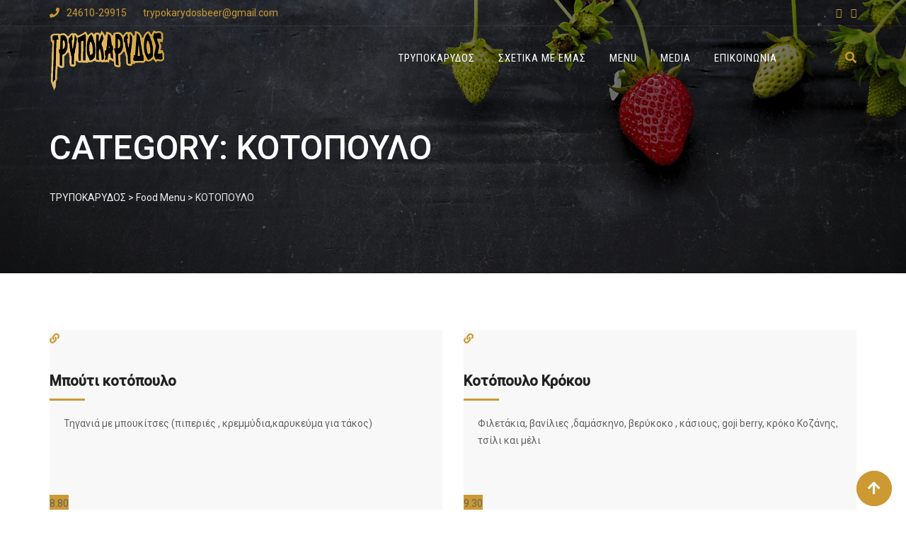

--- FILE ---
content_type: text/html; charset=UTF-8
request_url: https://trypokarydos.gr/food-menu-category/kotopoulo/
body_size: 18065
content:
<!doctype html>
<html lang="el">
<head>
	<meta charset="UTF-8">
	<meta name="viewport" content="width=device-width, initial-scale=1.0">
	<link rel="profile" href="https://gmpg.org/xfn/11">
	<title>ΚΟΤΟΠΟΥΛΟ &#8211; ΤΡΥΠΟΚΑΡΥΔΟΣ</title>
<noscript><style>#preloader{display:none;}</style></noscript><link rel='dns-prefetch' href='//www.fbgcdn.com' />
<link rel='dns-prefetch' href='//fonts.googleapis.com' />
<link rel='dns-prefetch' href='//s.w.org' />
<link rel='preconnect' href='https://fonts.gstatic.com' crossorigin />
<link rel="alternate" type="application/rss+xml" title="Ροή RSS &raquo; ΤΡΥΠΟΚΑΡΥΔΟΣ" href="https://trypokarydos.gr/feed/" />
<link rel="alternate" type="application/rss+xml" title="Ροή Σχολίων &raquo; ΤΡΥΠΟΚΑΡΥΔΟΣ" href="https://trypokarydos.gr/comments/feed/" />
<link rel="alternate" type="application/rss+xml" title="Ροή για ΤΡΥΠΟΚΑΡΥΔΟΣ &raquo; ΚΟΤΟΠΟΥΛΟ Category" href="https://trypokarydos.gr/food-menu-category/kotopoulo/feed/" />
		<script type="text/javascript">
			window._wpemojiSettings = {"baseUrl":"https:\/\/s.w.org\/images\/core\/emoji\/13.0.0\/72x72\/","ext":".png","svgUrl":"https:\/\/s.w.org\/images\/core\/emoji\/13.0.0\/svg\/","svgExt":".svg","source":{"concatemoji":"https:\/\/trypokarydos.gr\/wp-includes\/js\/wp-emoji-release.min.js?ver=5.5.17"}};
			!function(e,a,t){var n,r,o,i=a.createElement("canvas"),p=i.getContext&&i.getContext("2d");function s(e,t){var a=String.fromCharCode;p.clearRect(0,0,i.width,i.height),p.fillText(a.apply(this,e),0,0);e=i.toDataURL();return p.clearRect(0,0,i.width,i.height),p.fillText(a.apply(this,t),0,0),e===i.toDataURL()}function c(e){var t=a.createElement("script");t.src=e,t.defer=t.type="text/javascript",a.getElementsByTagName("head")[0].appendChild(t)}for(o=Array("flag","emoji"),t.supports={everything:!0,everythingExceptFlag:!0},r=0;r<o.length;r++)t.supports[o[r]]=function(e){if(!p||!p.fillText)return!1;switch(p.textBaseline="top",p.font="600 32px Arial",e){case"flag":return s([127987,65039,8205,9895,65039],[127987,65039,8203,9895,65039])?!1:!s([55356,56826,55356,56819],[55356,56826,8203,55356,56819])&&!s([55356,57332,56128,56423,56128,56418,56128,56421,56128,56430,56128,56423,56128,56447],[55356,57332,8203,56128,56423,8203,56128,56418,8203,56128,56421,8203,56128,56430,8203,56128,56423,8203,56128,56447]);case"emoji":return!s([55357,56424,8205,55356,57212],[55357,56424,8203,55356,57212])}return!1}(o[r]),t.supports.everything=t.supports.everything&&t.supports[o[r]],"flag"!==o[r]&&(t.supports.everythingExceptFlag=t.supports.everythingExceptFlag&&t.supports[o[r]]);t.supports.everythingExceptFlag=t.supports.everythingExceptFlag&&!t.supports.flag,t.DOMReady=!1,t.readyCallback=function(){t.DOMReady=!0},t.supports.everything||(n=function(){t.readyCallback()},a.addEventListener?(a.addEventListener("DOMContentLoaded",n,!1),e.addEventListener("load",n,!1)):(e.attachEvent("onload",n),a.attachEvent("onreadystatechange",function(){"complete"===a.readyState&&t.readyCallback()})),(n=t.source||{}).concatemoji?c(n.concatemoji):n.wpemoji&&n.twemoji&&(c(n.twemoji),c(n.wpemoji)))}(window,document,window._wpemojiSettings);
		</script>
		<style type="text/css">
img.wp-smiley,
img.emoji {
	display: inline !important;
	border: none !important;
	box-shadow: none !important;
	height: 1em !important;
	width: 1em !important;
	margin: 0 .07em !important;
	vertical-align: -0.1em !important;
	background: none !important;
	padding: 0 !important;
}
</style>
	<link rel='stylesheet' id='layerslider-css'  href='https://trypokarydos.gr/wp-content/plugins/LayerSlider/assets/static/layerslider/css/layerslider.css?ver=6.11.2' type='text/css' media='all' />
<link rel='stylesheet' id='wp-block-library-css'  href='https://trypokarydos.gr/wp-includes/css/dist/block-library/style.min.css?ver=5.5.17' type='text/css' media='all' />
<link rel='stylesheet' id='wp-block-library-theme-css'  href='https://trypokarydos.gr/wp-includes/css/dist/block-library/theme.min.css?ver=5.5.17' type='text/css' media='all' />
<link rel='stylesheet' id='online-css-css'  href='https://www.fbgcdn.com/embedder/css/order-online.css?ver=5.5.17' type='text/css' media='all' />
<style id='extendify-utilities-inline-css' type='text/css'>
.ext-absolute{position:absolute!important}.ext-relative{position:relative!important}.ext-top-base{top:var(--wp--style--block-gap,1.75rem)!important}.ext-top-lg{top:var(--extendify--spacing--large)!important}.ext--top-base{top:calc(var(--wp--style--block-gap, 1.75rem)*-1)!important}.ext--top-lg{top:calc(var(--extendify--spacing--large)*-1)!important}.ext-right-base{right:var(--wp--style--block-gap,1.75rem)!important}.ext-right-lg{right:var(--extendify--spacing--large)!important}.ext--right-base{right:calc(var(--wp--style--block-gap, 1.75rem)*-1)!important}.ext--right-lg{right:calc(var(--extendify--spacing--large)*-1)!important}.ext-bottom-base{bottom:var(--wp--style--block-gap,1.75rem)!important}.ext-bottom-lg{bottom:var(--extendify--spacing--large)!important}.ext--bottom-base{bottom:calc(var(--wp--style--block-gap, 1.75rem)*-1)!important}.ext--bottom-lg{bottom:calc(var(--extendify--spacing--large)*-1)!important}.ext-left-base{left:var(--wp--style--block-gap,1.75rem)!important}.ext-left-lg{left:var(--extendify--spacing--large)!important}.ext--left-base{left:calc(var(--wp--style--block-gap, 1.75rem)*-1)!important}.ext--left-lg{left:calc(var(--extendify--spacing--large)*-1)!important}.ext-order-1{order:1!important}.ext-order-2{order:2!important}.ext-col-auto{grid-column:auto!important}.ext-col-span-1{grid-column:span 1/span 1!important}.ext-col-span-2{grid-column:span 2/span 2!important}.ext-col-span-3{grid-column:span 3/span 3!important}.ext-col-span-4{grid-column:span 4/span 4!important}.ext-col-span-5{grid-column:span 5/span 5!important}.ext-col-span-6{grid-column:span 6/span 6!important}.ext-col-span-7{grid-column:span 7/span 7!important}.ext-col-span-8{grid-column:span 8/span 8!important}.ext-col-span-9{grid-column:span 9/span 9!important}.ext-col-span-10{grid-column:span 10/span 10!important}.ext-col-span-11{grid-column:span 11/span 11!important}.ext-col-span-12{grid-column:span 12/span 12!important}.ext-col-span-full{grid-column:1/-1!important}.ext-col-start-1{grid-column-start:1!important}.ext-col-start-2{grid-column-start:2!important}.ext-col-start-3{grid-column-start:3!important}.ext-col-start-4{grid-column-start:4!important}.ext-col-start-5{grid-column-start:5!important}.ext-col-start-6{grid-column-start:6!important}.ext-col-start-7{grid-column-start:7!important}.ext-col-start-8{grid-column-start:8!important}.ext-col-start-9{grid-column-start:9!important}.ext-col-start-10{grid-column-start:10!important}.ext-col-start-11{grid-column-start:11!important}.ext-col-start-12{grid-column-start:12!important}.ext-col-start-13{grid-column-start:13!important}.ext-col-start-auto{grid-column-start:auto!important}.ext-col-end-1{grid-column-end:1!important}.ext-col-end-2{grid-column-end:2!important}.ext-col-end-3{grid-column-end:3!important}.ext-col-end-4{grid-column-end:4!important}.ext-col-end-5{grid-column-end:5!important}.ext-col-end-6{grid-column-end:6!important}.ext-col-end-7{grid-column-end:7!important}.ext-col-end-8{grid-column-end:8!important}.ext-col-end-9{grid-column-end:9!important}.ext-col-end-10{grid-column-end:10!important}.ext-col-end-11{grid-column-end:11!important}.ext-col-end-12{grid-column-end:12!important}.ext-col-end-13{grid-column-end:13!important}.ext-col-end-auto{grid-column-end:auto!important}.ext-row-auto{grid-row:auto!important}.ext-row-span-1{grid-row:span 1/span 1!important}.ext-row-span-2{grid-row:span 2/span 2!important}.ext-row-span-3{grid-row:span 3/span 3!important}.ext-row-span-4{grid-row:span 4/span 4!important}.ext-row-span-5{grid-row:span 5/span 5!important}.ext-row-span-6{grid-row:span 6/span 6!important}.ext-row-span-full{grid-row:1/-1!important}.ext-row-start-1{grid-row-start:1!important}.ext-row-start-2{grid-row-start:2!important}.ext-row-start-3{grid-row-start:3!important}.ext-row-start-4{grid-row-start:4!important}.ext-row-start-5{grid-row-start:5!important}.ext-row-start-6{grid-row-start:6!important}.ext-row-start-7{grid-row-start:7!important}.ext-row-start-auto{grid-row-start:auto!important}.ext-row-end-1{grid-row-end:1!important}.ext-row-end-2{grid-row-end:2!important}.ext-row-end-3{grid-row-end:3!important}.ext-row-end-4{grid-row-end:4!important}.ext-row-end-5{grid-row-end:5!important}.ext-row-end-6{grid-row-end:6!important}.ext-row-end-7{grid-row-end:7!important}.ext-row-end-auto{grid-row-end:auto!important}.ext-m-0:not([style*=margin]){margin:0!important}.ext-m-auto:not([style*=margin]){margin:auto!important}.ext-m-base:not([style*=margin]){margin:var(--wp--style--block-gap,1.75rem)!important}.ext-m-lg:not([style*=margin]){margin:var(--extendify--spacing--large)!important}.ext--m-base:not([style*=margin]){margin:calc(var(--wp--style--block-gap, 1.75rem)*-1)!important}.ext--m-lg:not([style*=margin]){margin:calc(var(--extendify--spacing--large)*-1)!important}.ext-mx-0:not([style*=margin]){margin-left:0!important;margin-right:0!important}.ext-mx-auto:not([style*=margin]){margin-left:auto!important;margin-right:auto!important}.ext-mx-base:not([style*=margin]){margin-left:var(--wp--style--block-gap,1.75rem)!important;margin-right:var(--wp--style--block-gap,1.75rem)!important}.ext-mx-lg:not([style*=margin]){margin-left:var(--extendify--spacing--large)!important;margin-right:var(--extendify--spacing--large)!important}.ext--mx-base:not([style*=margin]){margin-left:calc(var(--wp--style--block-gap, 1.75rem)*-1)!important;margin-right:calc(var(--wp--style--block-gap, 1.75rem)*-1)!important}.ext--mx-lg:not([style*=margin]){margin-left:calc(var(--extendify--spacing--large)*-1)!important;margin-right:calc(var(--extendify--spacing--large)*-1)!important}.ext-my-0:not([style*=margin]){margin-bottom:0!important;margin-top:0!important}.ext-my-auto:not([style*=margin]){margin-bottom:auto!important;margin-top:auto!important}.ext-my-base:not([style*=margin]){margin-bottom:var(--wp--style--block-gap,1.75rem)!important;margin-top:var(--wp--style--block-gap,1.75rem)!important}.ext-my-lg:not([style*=margin]){margin-bottom:var(--extendify--spacing--large)!important;margin-top:var(--extendify--spacing--large)!important}.ext--my-base:not([style*=margin]){margin-bottom:calc(var(--wp--style--block-gap, 1.75rem)*-1)!important;margin-top:calc(var(--wp--style--block-gap, 1.75rem)*-1)!important}.ext--my-lg:not([style*=margin]){margin-bottom:calc(var(--extendify--spacing--large)*-1)!important;margin-top:calc(var(--extendify--spacing--large)*-1)!important}.ext-mt-0:not([style*=margin]){margin-top:0!important}.ext-mt-auto:not([style*=margin]){margin-top:auto!important}.ext-mt-base:not([style*=margin]){margin-top:var(--wp--style--block-gap,1.75rem)!important}.ext-mt-lg:not([style*=margin]){margin-top:var(--extendify--spacing--large)!important}.ext--mt-base:not([style*=margin]){margin-top:calc(var(--wp--style--block-gap, 1.75rem)*-1)!important}.ext--mt-lg:not([style*=margin]){margin-top:calc(var(--extendify--spacing--large)*-1)!important}.ext-mr-0:not([style*=margin]){margin-right:0!important}.ext-mr-auto:not([style*=margin]){margin-right:auto!important}.ext-mr-base:not([style*=margin]){margin-right:var(--wp--style--block-gap,1.75rem)!important}.ext-mr-lg:not([style*=margin]){margin-right:var(--extendify--spacing--large)!important}.ext--mr-base:not([style*=margin]){margin-right:calc(var(--wp--style--block-gap, 1.75rem)*-1)!important}.ext--mr-lg:not([style*=margin]){margin-right:calc(var(--extendify--spacing--large)*-1)!important}.ext-mb-0:not([style*=margin]){margin-bottom:0!important}.ext-mb-auto:not([style*=margin]){margin-bottom:auto!important}.ext-mb-base:not([style*=margin]){margin-bottom:var(--wp--style--block-gap,1.75rem)!important}.ext-mb-lg:not([style*=margin]){margin-bottom:var(--extendify--spacing--large)!important}.ext--mb-base:not([style*=margin]){margin-bottom:calc(var(--wp--style--block-gap, 1.75rem)*-1)!important}.ext--mb-lg:not([style*=margin]){margin-bottom:calc(var(--extendify--spacing--large)*-1)!important}.ext-ml-0:not([style*=margin]){margin-left:0!important}.ext-ml-auto:not([style*=margin]){margin-left:auto!important}.ext-ml-base:not([style*=margin]){margin-left:var(--wp--style--block-gap,1.75rem)!important}.ext-ml-lg:not([style*=margin]){margin-left:var(--extendify--spacing--large)!important}.ext--ml-base:not([style*=margin]){margin-left:calc(var(--wp--style--block-gap, 1.75rem)*-1)!important}.ext--ml-lg:not([style*=margin]){margin-left:calc(var(--extendify--spacing--large)*-1)!important}.ext-block{display:block!important}.ext-inline-block{display:inline-block!important}.ext-inline{display:inline!important}.ext-flex{display:flex!important}.ext-inline-flex{display:inline-flex!important}.ext-grid{display:grid!important}.ext-inline-grid{display:inline-grid!important}.ext-hidden{display:none!important}.ext-w-auto{width:auto!important}.ext-w-full{width:100%!important}.ext-max-w-full{max-width:100%!important}.ext-flex-1{flex:1 1 0%!important}.ext-flex-auto{flex:1 1 auto!important}.ext-flex-initial{flex:0 1 auto!important}.ext-flex-none{flex:none!important}.ext-flex-shrink-0{flex-shrink:0!important}.ext-flex-shrink{flex-shrink:1!important}.ext-flex-grow-0{flex-grow:0!important}.ext-flex-grow{flex-grow:1!important}.ext-list-none{list-style-type:none!important}.ext-grid-cols-1{grid-template-columns:repeat(1,minmax(0,1fr))!important}.ext-grid-cols-2{grid-template-columns:repeat(2,minmax(0,1fr))!important}.ext-grid-cols-3{grid-template-columns:repeat(3,minmax(0,1fr))!important}.ext-grid-cols-4{grid-template-columns:repeat(4,minmax(0,1fr))!important}.ext-grid-cols-5{grid-template-columns:repeat(5,minmax(0,1fr))!important}.ext-grid-cols-6{grid-template-columns:repeat(6,minmax(0,1fr))!important}.ext-grid-cols-7{grid-template-columns:repeat(7,minmax(0,1fr))!important}.ext-grid-cols-8{grid-template-columns:repeat(8,minmax(0,1fr))!important}.ext-grid-cols-9{grid-template-columns:repeat(9,minmax(0,1fr))!important}.ext-grid-cols-10{grid-template-columns:repeat(10,minmax(0,1fr))!important}.ext-grid-cols-11{grid-template-columns:repeat(11,minmax(0,1fr))!important}.ext-grid-cols-12{grid-template-columns:repeat(12,minmax(0,1fr))!important}.ext-grid-cols-none{grid-template-columns:none!important}.ext-grid-rows-1{grid-template-rows:repeat(1,minmax(0,1fr))!important}.ext-grid-rows-2{grid-template-rows:repeat(2,minmax(0,1fr))!important}.ext-grid-rows-3{grid-template-rows:repeat(3,minmax(0,1fr))!important}.ext-grid-rows-4{grid-template-rows:repeat(4,minmax(0,1fr))!important}.ext-grid-rows-5{grid-template-rows:repeat(5,minmax(0,1fr))!important}.ext-grid-rows-6{grid-template-rows:repeat(6,minmax(0,1fr))!important}.ext-grid-rows-none{grid-template-rows:none!important}.ext-flex-row{flex-direction:row!important}.ext-flex-row-reverse{flex-direction:row-reverse!important}.ext-flex-col{flex-direction:column!important}.ext-flex-col-reverse{flex-direction:column-reverse!important}.ext-flex-wrap{flex-wrap:wrap!important}.ext-flex-wrap-reverse{flex-wrap:wrap-reverse!important}.ext-flex-nowrap{flex-wrap:nowrap!important}.ext-items-start{align-items:flex-start!important}.ext-items-end{align-items:flex-end!important}.ext-items-center{align-items:center!important}.ext-items-baseline{align-items:baseline!important}.ext-items-stretch{align-items:stretch!important}.ext-justify-start{justify-content:flex-start!important}.ext-justify-end{justify-content:flex-end!important}.ext-justify-center{justify-content:center!important}.ext-justify-between{justify-content:space-between!important}.ext-justify-around{justify-content:space-around!important}.ext-justify-evenly{justify-content:space-evenly!important}.ext-justify-items-start{justify-items:start!important}.ext-justify-items-end{justify-items:end!important}.ext-justify-items-center{justify-items:center!important}.ext-justify-items-stretch{justify-items:stretch!important}.ext-gap-0{gap:0!important}.ext-gap-base{gap:var(--wp--style--block-gap,1.75rem)!important}.ext-gap-lg{gap:var(--extendify--spacing--large)!important}.ext-gap-x-0{-moz-column-gap:0!important;column-gap:0!important}.ext-gap-x-base{-moz-column-gap:var(--wp--style--block-gap,1.75rem)!important;column-gap:var(--wp--style--block-gap,1.75rem)!important}.ext-gap-x-lg{-moz-column-gap:var(--extendify--spacing--large)!important;column-gap:var(--extendify--spacing--large)!important}.ext-gap-y-0{row-gap:0!important}.ext-gap-y-base{row-gap:var(--wp--style--block-gap,1.75rem)!important}.ext-gap-y-lg{row-gap:var(--extendify--spacing--large)!important}.ext-justify-self-auto{justify-self:auto!important}.ext-justify-self-start{justify-self:start!important}.ext-justify-self-end{justify-self:end!important}.ext-justify-self-center{justify-self:center!important}.ext-justify-self-stretch{justify-self:stretch!important}.ext-rounded-none{border-radius:0!important}.ext-rounded-full{border-radius:9999px!important}.ext-rounded-t-none{border-top-left-radius:0!important;border-top-right-radius:0!important}.ext-rounded-t-full{border-top-left-radius:9999px!important;border-top-right-radius:9999px!important}.ext-rounded-r-none{border-bottom-right-radius:0!important;border-top-right-radius:0!important}.ext-rounded-r-full{border-bottom-right-radius:9999px!important;border-top-right-radius:9999px!important}.ext-rounded-b-none{border-bottom-left-radius:0!important;border-bottom-right-radius:0!important}.ext-rounded-b-full{border-bottom-left-radius:9999px!important;border-bottom-right-radius:9999px!important}.ext-rounded-l-none{border-bottom-left-radius:0!important;border-top-left-radius:0!important}.ext-rounded-l-full{border-bottom-left-radius:9999px!important;border-top-left-radius:9999px!important}.ext-rounded-tl-none{border-top-left-radius:0!important}.ext-rounded-tl-full{border-top-left-radius:9999px!important}.ext-rounded-tr-none{border-top-right-radius:0!important}.ext-rounded-tr-full{border-top-right-radius:9999px!important}.ext-rounded-br-none{border-bottom-right-radius:0!important}.ext-rounded-br-full{border-bottom-right-radius:9999px!important}.ext-rounded-bl-none{border-bottom-left-radius:0!important}.ext-rounded-bl-full{border-bottom-left-radius:9999px!important}.ext-border-0{border-width:0!important}.ext-border-t-0{border-top-width:0!important}.ext-border-r-0{border-right-width:0!important}.ext-border-b-0{border-bottom-width:0!important}.ext-border-l-0{border-left-width:0!important}.ext-p-0:not([style*=padding]){padding:0!important}.ext-p-base:not([style*=padding]){padding:var(--wp--style--block-gap,1.75rem)!important}.ext-p-lg:not([style*=padding]){padding:var(--extendify--spacing--large)!important}.ext-px-0:not([style*=padding]){padding-left:0!important;padding-right:0!important}.ext-px-base:not([style*=padding]){padding-left:var(--wp--style--block-gap,1.75rem)!important;padding-right:var(--wp--style--block-gap,1.75rem)!important}.ext-px-lg:not([style*=padding]){padding-left:var(--extendify--spacing--large)!important;padding-right:var(--extendify--spacing--large)!important}.ext-py-0:not([style*=padding]){padding-bottom:0!important;padding-top:0!important}.ext-py-base:not([style*=padding]){padding-bottom:var(--wp--style--block-gap,1.75rem)!important;padding-top:var(--wp--style--block-gap,1.75rem)!important}.ext-py-lg:not([style*=padding]){padding-bottom:var(--extendify--spacing--large)!important;padding-top:var(--extendify--spacing--large)!important}.ext-pt-0:not([style*=padding]){padding-top:0!important}.ext-pt-base:not([style*=padding]){padding-top:var(--wp--style--block-gap,1.75rem)!important}.ext-pt-lg:not([style*=padding]){padding-top:var(--extendify--spacing--large)!important}.ext-pr-0:not([style*=padding]){padding-right:0!important}.ext-pr-base:not([style*=padding]){padding-right:var(--wp--style--block-gap,1.75rem)!important}.ext-pr-lg:not([style*=padding]){padding-right:var(--extendify--spacing--large)!important}.ext-pb-0:not([style*=padding]){padding-bottom:0!important}.ext-pb-base:not([style*=padding]){padding-bottom:var(--wp--style--block-gap,1.75rem)!important}.ext-pb-lg:not([style*=padding]){padding-bottom:var(--extendify--spacing--large)!important}.ext-pl-0:not([style*=padding]){padding-left:0!important}.ext-pl-base:not([style*=padding]){padding-left:var(--wp--style--block-gap,1.75rem)!important}.ext-pl-lg:not([style*=padding]){padding-left:var(--extendify--spacing--large)!important}.ext-text-left{text-align:left!important}.ext-text-center{text-align:center!important}.ext-text-right{text-align:right!important}.ext-leading-none{line-height:1!important}.ext-leading-tight{line-height:1.25!important}.ext-leading-snug{line-height:1.375!important}.ext-leading-normal{line-height:1.5!important}.ext-leading-relaxed{line-height:1.625!important}.ext-leading-loose{line-height:2!important}.clip-path--rhombus img{-webkit-clip-path:polygon(15% 6%,80% 29%,84% 93%,23% 69%);clip-path:polygon(15% 6%,80% 29%,84% 93%,23% 69%)}.clip-path--diamond img{-webkit-clip-path:polygon(5% 29%,60% 2%,91% 64%,36% 89%);clip-path:polygon(5% 29%,60% 2%,91% 64%,36% 89%)}.clip-path--rhombus-alt img{-webkit-clip-path:polygon(14% 9%,85% 24%,91% 89%,19% 76%);clip-path:polygon(14% 9%,85% 24%,91% 89%,19% 76%)}.wp-block-columns[class*=fullwidth-cols]{margin-bottom:unset}.wp-block-column.editor\:pointer-events-none{margin-bottom:0!important;margin-top:0!important}.is-root-container.block-editor-block-list__layout>[data-align=full]:not(:first-of-type)>.wp-block-column.editor\:pointer-events-none,.is-root-container.block-editor-block-list__layout>[data-align=wide]>.wp-block-column.editor\:pointer-events-none{margin-top:calc(var(--wp--style--block-gap, 28px)*-1)!important}.ext .wp-block-columns .wp-block-column[style*=padding]{padding-left:0!important;padding-right:0!important}.ext .wp-block-columns+.wp-block-columns:not([class*=mt-]):not([class*=my-]):not([style*=margin]){margin-top:0!important}[class*=fullwidth-cols] .wp-block-column:first-child,[class*=fullwidth-cols] .wp-block-group:first-child{margin-top:0}[class*=fullwidth-cols] .wp-block-column:last-child,[class*=fullwidth-cols] .wp-block-group:last-child{margin-bottom:0}[class*=fullwidth-cols] .wp-block-column:first-child>*,[class*=fullwidth-cols] .wp-block-column>:first-child{margin-top:0}.ext .is-not-stacked-on-mobile .wp-block-column,[class*=fullwidth-cols] .wp-block-column>:last-child{margin-bottom:0}.wp-block-columns[class*=fullwidth-cols]:not(.is-not-stacked-on-mobile)>.wp-block-column:not(:last-child){margin-bottom:var(--wp--style--block-gap,1.75rem)}@media (min-width:782px){.wp-block-columns[class*=fullwidth-cols]:not(.is-not-stacked-on-mobile)>.wp-block-column:not(:last-child){margin-bottom:0}}.wp-block-columns[class*=fullwidth-cols].is-not-stacked-on-mobile>.wp-block-column{margin-bottom:0!important}@media (min-width:600px) and (max-width:781px){.wp-block-columns[class*=fullwidth-cols]:not(.is-not-stacked-on-mobile)>.wp-block-column:nth-child(2n){margin-left:var(--wp--style--block-gap,2em)}}@media (max-width:781px){.tablet\:fullwidth-cols.wp-block-columns:not(.is-not-stacked-on-mobile){flex-wrap:wrap}.tablet\:fullwidth-cols.wp-block-columns:not(.is-not-stacked-on-mobile)>.wp-block-column,.tablet\:fullwidth-cols.wp-block-columns:not(.is-not-stacked-on-mobile)>.wp-block-column:not([style*=margin]){margin-left:0!important}.tablet\:fullwidth-cols.wp-block-columns:not(.is-not-stacked-on-mobile)>.wp-block-column{flex-basis:100%!important}}@media (max-width:1079px){.desktop\:fullwidth-cols.wp-block-columns:not(.is-not-stacked-on-mobile){flex-wrap:wrap}.desktop\:fullwidth-cols.wp-block-columns:not(.is-not-stacked-on-mobile)>.wp-block-column,.desktop\:fullwidth-cols.wp-block-columns:not(.is-not-stacked-on-mobile)>.wp-block-column:not([style*=margin]){margin-left:0!important}.desktop\:fullwidth-cols.wp-block-columns:not(.is-not-stacked-on-mobile)>.wp-block-column{flex-basis:100%!important}.desktop\:fullwidth-cols.wp-block-columns:not(.is-not-stacked-on-mobile)>.wp-block-column:not(:last-child){margin-bottom:var(--wp--style--block-gap,1.75rem)!important}}.direction-rtl{direction:rtl}.direction-ltr{direction:ltr}.is-style-inline-list{padding-left:0!important}.is-style-inline-list li{list-style-type:none!important}@media (min-width:782px){.is-style-inline-list li{display:inline!important;margin-right:var(--wp--style--block-gap,1.75rem)!important}}@media (min-width:782px){.is-style-inline-list li:first-child{margin-left:0!important}}@media (min-width:782px){.is-style-inline-list li:last-child{margin-right:0!important}}.bring-to-front{position:relative;z-index:10}.text-stroke{-webkit-text-stroke-color:var(--wp--preset--color--background)}.text-stroke,.text-stroke--primary{-webkit-text-stroke-width:var(
        --wp--custom--typography--text-stroke-width,2px
    )}.text-stroke--primary{-webkit-text-stroke-color:var(--wp--preset--color--primary)}.text-stroke--secondary{-webkit-text-stroke-width:var(
        --wp--custom--typography--text-stroke-width,2px
    );-webkit-text-stroke-color:var(--wp--preset--color--secondary)}.editor\:no-caption .block-editor-rich-text__editable{display:none!important}.editor\:no-inserter .wp-block-column:not(.is-selected)>.block-list-appender,.editor\:no-inserter .wp-block-cover__inner-container>.block-list-appender,.editor\:no-inserter .wp-block-group__inner-container>.block-list-appender,.editor\:no-inserter>.block-list-appender{display:none}.editor\:no-resize .components-resizable-box__handle,.editor\:no-resize .components-resizable-box__handle:after,.editor\:no-resize .components-resizable-box__side-handle:before{display:none;pointer-events:none}.editor\:no-resize .components-resizable-box__container{display:block}.editor\:pointer-events-none{pointer-events:none}.is-style-angled{justify-content:flex-end}.ext .is-style-angled>[class*=_inner-container],.is-style-angled{align-items:center}.is-style-angled .wp-block-cover__image-background,.is-style-angled .wp-block-cover__video-background{-webkit-clip-path:polygon(0 0,30% 0,50% 100%,0 100%);clip-path:polygon(0 0,30% 0,50% 100%,0 100%);z-index:1}@media (min-width:782px){.is-style-angled .wp-block-cover__image-background,.is-style-angled .wp-block-cover__video-background{-webkit-clip-path:polygon(0 0,55% 0,65% 100%,0 100%);clip-path:polygon(0 0,55% 0,65% 100%,0 100%)}}.has-foreground-color{color:var(--wp--preset--color--foreground,#000)!important}.has-foreground-background-color{background-color:var(--wp--preset--color--foreground,#000)!important}.has-background-color{color:var(--wp--preset--color--background,#fff)!important}.has-background-background-color{background-color:var(--wp--preset--color--background,#fff)!important}.has-primary-color{color:var(--wp--preset--color--primary,#4b5563)!important}.has-primary-background-color{background-color:var(--wp--preset--color--primary,#4b5563)!important}.has-secondary-color{color:var(--wp--preset--color--secondary,#9ca3af)!important}.has-secondary-background-color{background-color:var(--wp--preset--color--secondary,#9ca3af)!important}.ext.has-text-color h1,.ext.has-text-color h2,.ext.has-text-color h3,.ext.has-text-color h4,.ext.has-text-color h5,.ext.has-text-color h6,.ext.has-text-color p{color:currentColor}.has-white-color{color:var(--wp--preset--color--white,#fff)!important}.has-black-color{color:var(--wp--preset--color--black,#000)!important}.has-ext-foreground-background-color{background-color:var(
        --wp--preset--color--foreground,var(--wp--preset--color--black,#000)
    )!important}.has-ext-primary-background-color{background-color:var(
        --wp--preset--color--primary,var(--wp--preset--color--cyan-bluish-gray,#000)
    )!important}.wp-block-button__link.has-black-background-color{border-color:var(--wp--preset--color--black,#000)}.wp-block-button__link.has-white-background-color{border-color:var(--wp--preset--color--white,#fff)}.has-ext-small-font-size{font-size:var(--wp--preset--font-size--ext-small)!important}.has-ext-medium-font-size{font-size:var(--wp--preset--font-size--ext-medium)!important}.has-ext-large-font-size{font-size:var(--wp--preset--font-size--ext-large)!important;line-height:1.2}.has-ext-x-large-font-size{font-size:var(--wp--preset--font-size--ext-x-large)!important;line-height:1}.has-ext-xx-large-font-size{font-size:var(--wp--preset--font-size--ext-xx-large)!important;line-height:1}.has-ext-x-large-font-size:not([style*=line-height]),.has-ext-xx-large-font-size:not([style*=line-height]){line-height:1.1}.ext .wp-block-group>*{margin-bottom:0;margin-top:0}.ext .wp-block-group>*+*{margin-bottom:0}.ext .wp-block-group>*+*,.ext h2{margin-top:var(--wp--style--block-gap,1.75rem)}.ext h2{margin-bottom:var(--wp--style--block-gap,1.75rem)}.has-ext-x-large-font-size+h3,.has-ext-x-large-font-size+p{margin-top:.5rem}.ext .wp-block-buttons>.wp-block-button.wp-block-button__width-25{min-width:12rem;width:calc(25% - var(--wp--style--block-gap, .5em)*.75)}.ext .ext-grid>[class*=_inner-container]{display:grid}.ext>[class*=_inner-container]>.ext-grid:not([class*=columns]),.ext>[class*=_inner-container]>.wp-block>.ext-grid:not([class*=columns]){display:initial!important}.ext .ext-grid-cols-1>[class*=_inner-container]{grid-template-columns:repeat(1,minmax(0,1fr))!important}.ext .ext-grid-cols-2>[class*=_inner-container]{grid-template-columns:repeat(2,minmax(0,1fr))!important}.ext .ext-grid-cols-3>[class*=_inner-container]{grid-template-columns:repeat(3,minmax(0,1fr))!important}.ext .ext-grid-cols-4>[class*=_inner-container]{grid-template-columns:repeat(4,minmax(0,1fr))!important}.ext .ext-grid-cols-5>[class*=_inner-container]{grid-template-columns:repeat(5,minmax(0,1fr))!important}.ext .ext-grid-cols-6>[class*=_inner-container]{grid-template-columns:repeat(6,minmax(0,1fr))!important}.ext .ext-grid-cols-7>[class*=_inner-container]{grid-template-columns:repeat(7,minmax(0,1fr))!important}.ext .ext-grid-cols-8>[class*=_inner-container]{grid-template-columns:repeat(8,minmax(0,1fr))!important}.ext .ext-grid-cols-9>[class*=_inner-container]{grid-template-columns:repeat(9,minmax(0,1fr))!important}.ext .ext-grid-cols-10>[class*=_inner-container]{grid-template-columns:repeat(10,minmax(0,1fr))!important}.ext .ext-grid-cols-11>[class*=_inner-container]{grid-template-columns:repeat(11,minmax(0,1fr))!important}.ext .ext-grid-cols-12>[class*=_inner-container]{grid-template-columns:repeat(12,minmax(0,1fr))!important}.ext .ext-grid-cols-13>[class*=_inner-container]{grid-template-columns:repeat(13,minmax(0,1fr))!important}.ext .ext-grid-cols-none>[class*=_inner-container]{grid-template-columns:none!important}.ext .ext-grid-rows-1>[class*=_inner-container]{grid-template-rows:repeat(1,minmax(0,1fr))!important}.ext .ext-grid-rows-2>[class*=_inner-container]{grid-template-rows:repeat(2,minmax(0,1fr))!important}.ext .ext-grid-rows-3>[class*=_inner-container]{grid-template-rows:repeat(3,minmax(0,1fr))!important}.ext .ext-grid-rows-4>[class*=_inner-container]{grid-template-rows:repeat(4,minmax(0,1fr))!important}.ext .ext-grid-rows-5>[class*=_inner-container]{grid-template-rows:repeat(5,minmax(0,1fr))!important}.ext .ext-grid-rows-6>[class*=_inner-container]{grid-template-rows:repeat(6,minmax(0,1fr))!important}.ext .ext-grid-rows-none>[class*=_inner-container]{grid-template-rows:none!important}.ext .ext-items-start>[class*=_inner-container]{align-items:flex-start!important}.ext .ext-items-end>[class*=_inner-container]{align-items:flex-end!important}.ext .ext-items-center>[class*=_inner-container]{align-items:center!important}.ext .ext-items-baseline>[class*=_inner-container]{align-items:baseline!important}.ext .ext-items-stretch>[class*=_inner-container]{align-items:stretch!important}.ext.wp-block-group>:last-child{margin-bottom:0}.ext .wp-block-group__inner-container{padding:0!important}.ext.has-background{padding-left:var(--wp--style--block-gap,1.75rem);padding-right:var(--wp--style--block-gap,1.75rem)}.ext [class*=inner-container]>.alignwide [class*=inner-container],.ext [class*=inner-container]>[data-align=wide] [class*=inner-container]{max-width:var(--responsive--alignwide-width,120rem)}.ext [class*=inner-container]>.alignwide [class*=inner-container]>*,.ext [class*=inner-container]>[data-align=wide] [class*=inner-container]>*{max-width:100%!important}.ext .wp-block-image{position:relative;text-align:center}.ext .wp-block-image img{display:inline-block;vertical-align:middle}body{--extendify--spacing--large:var(
        --wp--custom--spacing--large,clamp(2em,8vw,8em)
    );--wp--preset--font-size--ext-small:1rem;--wp--preset--font-size--ext-medium:1.125rem;--wp--preset--font-size--ext-large:clamp(1.65rem,3.5vw,2.15rem);--wp--preset--font-size--ext-x-large:clamp(3rem,6vw,4.75rem);--wp--preset--font-size--ext-xx-large:clamp(3.25rem,7.5vw,5.75rem);--wp--preset--color--black:#000;--wp--preset--color--white:#fff}.ext *{box-sizing:border-box}.block-editor-block-preview__content-iframe .ext [data-type="core/spacer"] .components-resizable-box__container{background:transparent!important}.block-editor-block-preview__content-iframe .ext [data-type="core/spacer"] .block-library-spacer__resize-container:before{display:none!important}.ext .wp-block-group__inner-container figure.wp-block-gallery.alignfull{margin-bottom:unset;margin-top:unset}.ext .alignwide{margin-left:auto!important;margin-right:auto!important}.is-root-container.block-editor-block-list__layout>[data-align=full]:not(:first-of-type)>.ext-my-0,.is-root-container.block-editor-block-list__layout>[data-align=wide]>.ext-my-0:not([style*=margin]){margin-top:calc(var(--wp--style--block-gap, 28px)*-1)!important}.block-editor-block-preview__content-iframe .preview\:min-h-50{min-height:50vw!important}.block-editor-block-preview__content-iframe .preview\:min-h-60{min-height:60vw!important}.block-editor-block-preview__content-iframe .preview\:min-h-70{min-height:70vw!important}.block-editor-block-preview__content-iframe .preview\:min-h-80{min-height:80vw!important}.block-editor-block-preview__content-iframe .preview\:min-h-100{min-height:100vw!important}.ext-mr-0.alignfull:not([style*=margin]):not([style*=margin]){margin-right:0!important}.ext-ml-0:not([style*=margin]):not([style*=margin]){margin-left:0!important}.is-root-container .wp-block[data-align=full]>.ext-mx-0:not([style*=margin]):not([style*=margin]){margin-left:calc(var(--wp--custom--spacing--outer, 0)*1)!important;margin-right:calc(var(--wp--custom--spacing--outer, 0)*1)!important;overflow:hidden;width:unset}@media (min-width:782px){.tablet\:ext-absolute{position:absolute!important}.tablet\:ext-relative{position:relative!important}.tablet\:ext-top-base{top:var(--wp--style--block-gap,1.75rem)!important}.tablet\:ext-top-lg{top:var(--extendify--spacing--large)!important}.tablet\:ext--top-base{top:calc(var(--wp--style--block-gap, 1.75rem)*-1)!important}.tablet\:ext--top-lg{top:calc(var(--extendify--spacing--large)*-1)!important}.tablet\:ext-right-base{right:var(--wp--style--block-gap,1.75rem)!important}.tablet\:ext-right-lg{right:var(--extendify--spacing--large)!important}.tablet\:ext--right-base{right:calc(var(--wp--style--block-gap, 1.75rem)*-1)!important}.tablet\:ext--right-lg{right:calc(var(--extendify--spacing--large)*-1)!important}.tablet\:ext-bottom-base{bottom:var(--wp--style--block-gap,1.75rem)!important}.tablet\:ext-bottom-lg{bottom:var(--extendify--spacing--large)!important}.tablet\:ext--bottom-base{bottom:calc(var(--wp--style--block-gap, 1.75rem)*-1)!important}.tablet\:ext--bottom-lg{bottom:calc(var(--extendify--spacing--large)*-1)!important}.tablet\:ext-left-base{left:var(--wp--style--block-gap,1.75rem)!important}.tablet\:ext-left-lg{left:var(--extendify--spacing--large)!important}.tablet\:ext--left-base{left:calc(var(--wp--style--block-gap, 1.75rem)*-1)!important}.tablet\:ext--left-lg{left:calc(var(--extendify--spacing--large)*-1)!important}.tablet\:ext-order-1{order:1!important}.tablet\:ext-order-2{order:2!important}.tablet\:ext-m-0:not([style*=margin]){margin:0!important}.tablet\:ext-m-auto:not([style*=margin]){margin:auto!important}.tablet\:ext-m-base:not([style*=margin]){margin:var(--wp--style--block-gap,1.75rem)!important}.tablet\:ext-m-lg:not([style*=margin]){margin:var(--extendify--spacing--large)!important}.tablet\:ext--m-base:not([style*=margin]){margin:calc(var(--wp--style--block-gap, 1.75rem)*-1)!important}.tablet\:ext--m-lg:not([style*=margin]){margin:calc(var(--extendify--spacing--large)*-1)!important}.tablet\:ext-mx-0:not([style*=margin]){margin-left:0!important;margin-right:0!important}.tablet\:ext-mx-auto:not([style*=margin]){margin-left:auto!important;margin-right:auto!important}.tablet\:ext-mx-base:not([style*=margin]){margin-left:var(--wp--style--block-gap,1.75rem)!important;margin-right:var(--wp--style--block-gap,1.75rem)!important}.tablet\:ext-mx-lg:not([style*=margin]){margin-left:var(--extendify--spacing--large)!important;margin-right:var(--extendify--spacing--large)!important}.tablet\:ext--mx-base:not([style*=margin]){margin-left:calc(var(--wp--style--block-gap, 1.75rem)*-1)!important;margin-right:calc(var(--wp--style--block-gap, 1.75rem)*-1)!important}.tablet\:ext--mx-lg:not([style*=margin]){margin-left:calc(var(--extendify--spacing--large)*-1)!important;margin-right:calc(var(--extendify--spacing--large)*-1)!important}.tablet\:ext-my-0:not([style*=margin]){margin-bottom:0!important;margin-top:0!important}.tablet\:ext-my-auto:not([style*=margin]){margin-bottom:auto!important;margin-top:auto!important}.tablet\:ext-my-base:not([style*=margin]){margin-bottom:var(--wp--style--block-gap,1.75rem)!important;margin-top:var(--wp--style--block-gap,1.75rem)!important}.tablet\:ext-my-lg:not([style*=margin]){margin-bottom:var(--extendify--spacing--large)!important;margin-top:var(--extendify--spacing--large)!important}.tablet\:ext--my-base:not([style*=margin]){margin-bottom:calc(var(--wp--style--block-gap, 1.75rem)*-1)!important;margin-top:calc(var(--wp--style--block-gap, 1.75rem)*-1)!important}.tablet\:ext--my-lg:not([style*=margin]){margin-bottom:calc(var(--extendify--spacing--large)*-1)!important;margin-top:calc(var(--extendify--spacing--large)*-1)!important}.tablet\:ext-mt-0:not([style*=margin]){margin-top:0!important}.tablet\:ext-mt-auto:not([style*=margin]){margin-top:auto!important}.tablet\:ext-mt-base:not([style*=margin]){margin-top:var(--wp--style--block-gap,1.75rem)!important}.tablet\:ext-mt-lg:not([style*=margin]){margin-top:var(--extendify--spacing--large)!important}.tablet\:ext--mt-base:not([style*=margin]){margin-top:calc(var(--wp--style--block-gap, 1.75rem)*-1)!important}.tablet\:ext--mt-lg:not([style*=margin]){margin-top:calc(var(--extendify--spacing--large)*-1)!important}.tablet\:ext-mr-0:not([style*=margin]){margin-right:0!important}.tablet\:ext-mr-auto:not([style*=margin]){margin-right:auto!important}.tablet\:ext-mr-base:not([style*=margin]){margin-right:var(--wp--style--block-gap,1.75rem)!important}.tablet\:ext-mr-lg:not([style*=margin]){margin-right:var(--extendify--spacing--large)!important}.tablet\:ext--mr-base:not([style*=margin]){margin-right:calc(var(--wp--style--block-gap, 1.75rem)*-1)!important}.tablet\:ext--mr-lg:not([style*=margin]){margin-right:calc(var(--extendify--spacing--large)*-1)!important}.tablet\:ext-mb-0:not([style*=margin]){margin-bottom:0!important}.tablet\:ext-mb-auto:not([style*=margin]){margin-bottom:auto!important}.tablet\:ext-mb-base:not([style*=margin]){margin-bottom:var(--wp--style--block-gap,1.75rem)!important}.tablet\:ext-mb-lg:not([style*=margin]){margin-bottom:var(--extendify--spacing--large)!important}.tablet\:ext--mb-base:not([style*=margin]){margin-bottom:calc(var(--wp--style--block-gap, 1.75rem)*-1)!important}.tablet\:ext--mb-lg:not([style*=margin]){margin-bottom:calc(var(--extendify--spacing--large)*-1)!important}.tablet\:ext-ml-0:not([style*=margin]){margin-left:0!important}.tablet\:ext-ml-auto:not([style*=margin]){margin-left:auto!important}.tablet\:ext-ml-base:not([style*=margin]){margin-left:var(--wp--style--block-gap,1.75rem)!important}.tablet\:ext-ml-lg:not([style*=margin]){margin-left:var(--extendify--spacing--large)!important}.tablet\:ext--ml-base:not([style*=margin]){margin-left:calc(var(--wp--style--block-gap, 1.75rem)*-1)!important}.tablet\:ext--ml-lg:not([style*=margin]){margin-left:calc(var(--extendify--spacing--large)*-1)!important}.tablet\:ext-block{display:block!important}.tablet\:ext-inline-block{display:inline-block!important}.tablet\:ext-inline{display:inline!important}.tablet\:ext-flex{display:flex!important}.tablet\:ext-inline-flex{display:inline-flex!important}.tablet\:ext-grid{display:grid!important}.tablet\:ext-inline-grid{display:inline-grid!important}.tablet\:ext-hidden{display:none!important}.tablet\:ext-w-auto{width:auto!important}.tablet\:ext-w-full{width:100%!important}.tablet\:ext-max-w-full{max-width:100%!important}.tablet\:ext-flex-1{flex:1 1 0%!important}.tablet\:ext-flex-auto{flex:1 1 auto!important}.tablet\:ext-flex-initial{flex:0 1 auto!important}.tablet\:ext-flex-none{flex:none!important}.tablet\:ext-flex-shrink-0{flex-shrink:0!important}.tablet\:ext-flex-shrink{flex-shrink:1!important}.tablet\:ext-flex-grow-0{flex-grow:0!important}.tablet\:ext-flex-grow{flex-grow:1!important}.tablet\:ext-list-none{list-style-type:none!important}.tablet\:ext-grid-cols-1{grid-template-columns:repeat(1,minmax(0,1fr))!important}.tablet\:ext-grid-cols-2{grid-template-columns:repeat(2,minmax(0,1fr))!important}.tablet\:ext-grid-cols-3{grid-template-columns:repeat(3,minmax(0,1fr))!important}.tablet\:ext-grid-cols-4{grid-template-columns:repeat(4,minmax(0,1fr))!important}.tablet\:ext-grid-cols-5{grid-template-columns:repeat(5,minmax(0,1fr))!important}.tablet\:ext-grid-cols-6{grid-template-columns:repeat(6,minmax(0,1fr))!important}.tablet\:ext-grid-cols-7{grid-template-columns:repeat(7,minmax(0,1fr))!important}.tablet\:ext-grid-cols-8{grid-template-columns:repeat(8,minmax(0,1fr))!important}.tablet\:ext-grid-cols-9{grid-template-columns:repeat(9,minmax(0,1fr))!important}.tablet\:ext-grid-cols-10{grid-template-columns:repeat(10,minmax(0,1fr))!important}.tablet\:ext-grid-cols-11{grid-template-columns:repeat(11,minmax(0,1fr))!important}.tablet\:ext-grid-cols-12{grid-template-columns:repeat(12,minmax(0,1fr))!important}.tablet\:ext-grid-cols-none{grid-template-columns:none!important}.tablet\:ext-flex-row{flex-direction:row!important}.tablet\:ext-flex-row-reverse{flex-direction:row-reverse!important}.tablet\:ext-flex-col{flex-direction:column!important}.tablet\:ext-flex-col-reverse{flex-direction:column-reverse!important}.tablet\:ext-flex-wrap{flex-wrap:wrap!important}.tablet\:ext-flex-wrap-reverse{flex-wrap:wrap-reverse!important}.tablet\:ext-flex-nowrap{flex-wrap:nowrap!important}.tablet\:ext-items-start{align-items:flex-start!important}.tablet\:ext-items-end{align-items:flex-end!important}.tablet\:ext-items-center{align-items:center!important}.tablet\:ext-items-baseline{align-items:baseline!important}.tablet\:ext-items-stretch{align-items:stretch!important}.tablet\:ext-justify-start{justify-content:flex-start!important}.tablet\:ext-justify-end{justify-content:flex-end!important}.tablet\:ext-justify-center{justify-content:center!important}.tablet\:ext-justify-between{justify-content:space-between!important}.tablet\:ext-justify-around{justify-content:space-around!important}.tablet\:ext-justify-evenly{justify-content:space-evenly!important}.tablet\:ext-justify-items-start{justify-items:start!important}.tablet\:ext-justify-items-end{justify-items:end!important}.tablet\:ext-justify-items-center{justify-items:center!important}.tablet\:ext-justify-items-stretch{justify-items:stretch!important}.tablet\:ext-justify-self-auto{justify-self:auto!important}.tablet\:ext-justify-self-start{justify-self:start!important}.tablet\:ext-justify-self-end{justify-self:end!important}.tablet\:ext-justify-self-center{justify-self:center!important}.tablet\:ext-justify-self-stretch{justify-self:stretch!important}.tablet\:ext-p-0:not([style*=padding]){padding:0!important}.tablet\:ext-p-base:not([style*=padding]){padding:var(--wp--style--block-gap,1.75rem)!important}.tablet\:ext-p-lg:not([style*=padding]){padding:var(--extendify--spacing--large)!important}.tablet\:ext-px-0:not([style*=padding]){padding-left:0!important;padding-right:0!important}.tablet\:ext-px-base:not([style*=padding]){padding-left:var(--wp--style--block-gap,1.75rem)!important;padding-right:var(--wp--style--block-gap,1.75rem)!important}.tablet\:ext-px-lg:not([style*=padding]){padding-left:var(--extendify--spacing--large)!important;padding-right:var(--extendify--spacing--large)!important}.tablet\:ext-py-0:not([style*=padding]){padding-bottom:0!important;padding-top:0!important}.tablet\:ext-py-base:not([style*=padding]){padding-bottom:var(--wp--style--block-gap,1.75rem)!important;padding-top:var(--wp--style--block-gap,1.75rem)!important}.tablet\:ext-py-lg:not([style*=padding]){padding-bottom:var(--extendify--spacing--large)!important;padding-top:var(--extendify--spacing--large)!important}.tablet\:ext-pt-0:not([style*=padding]){padding-top:0!important}.tablet\:ext-pt-base:not([style*=padding]){padding-top:var(--wp--style--block-gap,1.75rem)!important}.tablet\:ext-pt-lg:not([style*=padding]){padding-top:var(--extendify--spacing--large)!important}.tablet\:ext-pr-0:not([style*=padding]){padding-right:0!important}.tablet\:ext-pr-base:not([style*=padding]){padding-right:var(--wp--style--block-gap,1.75rem)!important}.tablet\:ext-pr-lg:not([style*=padding]){padding-right:var(--extendify--spacing--large)!important}.tablet\:ext-pb-0:not([style*=padding]){padding-bottom:0!important}.tablet\:ext-pb-base:not([style*=padding]){padding-bottom:var(--wp--style--block-gap,1.75rem)!important}.tablet\:ext-pb-lg:not([style*=padding]){padding-bottom:var(--extendify--spacing--large)!important}.tablet\:ext-pl-0:not([style*=padding]){padding-left:0!important}.tablet\:ext-pl-base:not([style*=padding]){padding-left:var(--wp--style--block-gap,1.75rem)!important}.tablet\:ext-pl-lg:not([style*=padding]){padding-left:var(--extendify--spacing--large)!important}.tablet\:ext-text-left{text-align:left!important}.tablet\:ext-text-center{text-align:center!important}.tablet\:ext-text-right{text-align:right!important}}@media (min-width:1080px){.desktop\:ext-absolute{position:absolute!important}.desktop\:ext-relative{position:relative!important}.desktop\:ext-top-base{top:var(--wp--style--block-gap,1.75rem)!important}.desktop\:ext-top-lg{top:var(--extendify--spacing--large)!important}.desktop\:ext--top-base{top:calc(var(--wp--style--block-gap, 1.75rem)*-1)!important}.desktop\:ext--top-lg{top:calc(var(--extendify--spacing--large)*-1)!important}.desktop\:ext-right-base{right:var(--wp--style--block-gap,1.75rem)!important}.desktop\:ext-right-lg{right:var(--extendify--spacing--large)!important}.desktop\:ext--right-base{right:calc(var(--wp--style--block-gap, 1.75rem)*-1)!important}.desktop\:ext--right-lg{right:calc(var(--extendify--spacing--large)*-1)!important}.desktop\:ext-bottom-base{bottom:var(--wp--style--block-gap,1.75rem)!important}.desktop\:ext-bottom-lg{bottom:var(--extendify--spacing--large)!important}.desktop\:ext--bottom-base{bottom:calc(var(--wp--style--block-gap, 1.75rem)*-1)!important}.desktop\:ext--bottom-lg{bottom:calc(var(--extendify--spacing--large)*-1)!important}.desktop\:ext-left-base{left:var(--wp--style--block-gap,1.75rem)!important}.desktop\:ext-left-lg{left:var(--extendify--spacing--large)!important}.desktop\:ext--left-base{left:calc(var(--wp--style--block-gap, 1.75rem)*-1)!important}.desktop\:ext--left-lg{left:calc(var(--extendify--spacing--large)*-1)!important}.desktop\:ext-order-1{order:1!important}.desktop\:ext-order-2{order:2!important}.desktop\:ext-m-0:not([style*=margin]){margin:0!important}.desktop\:ext-m-auto:not([style*=margin]){margin:auto!important}.desktop\:ext-m-base:not([style*=margin]){margin:var(--wp--style--block-gap,1.75rem)!important}.desktop\:ext-m-lg:not([style*=margin]){margin:var(--extendify--spacing--large)!important}.desktop\:ext--m-base:not([style*=margin]){margin:calc(var(--wp--style--block-gap, 1.75rem)*-1)!important}.desktop\:ext--m-lg:not([style*=margin]){margin:calc(var(--extendify--spacing--large)*-1)!important}.desktop\:ext-mx-0:not([style*=margin]){margin-left:0!important;margin-right:0!important}.desktop\:ext-mx-auto:not([style*=margin]){margin-left:auto!important;margin-right:auto!important}.desktop\:ext-mx-base:not([style*=margin]){margin-left:var(--wp--style--block-gap,1.75rem)!important;margin-right:var(--wp--style--block-gap,1.75rem)!important}.desktop\:ext-mx-lg:not([style*=margin]){margin-left:var(--extendify--spacing--large)!important;margin-right:var(--extendify--spacing--large)!important}.desktop\:ext--mx-base:not([style*=margin]){margin-left:calc(var(--wp--style--block-gap, 1.75rem)*-1)!important;margin-right:calc(var(--wp--style--block-gap, 1.75rem)*-1)!important}.desktop\:ext--mx-lg:not([style*=margin]){margin-left:calc(var(--extendify--spacing--large)*-1)!important;margin-right:calc(var(--extendify--spacing--large)*-1)!important}.desktop\:ext-my-0:not([style*=margin]){margin-bottom:0!important;margin-top:0!important}.desktop\:ext-my-auto:not([style*=margin]){margin-bottom:auto!important;margin-top:auto!important}.desktop\:ext-my-base:not([style*=margin]){margin-bottom:var(--wp--style--block-gap,1.75rem)!important;margin-top:var(--wp--style--block-gap,1.75rem)!important}.desktop\:ext-my-lg:not([style*=margin]){margin-bottom:var(--extendify--spacing--large)!important;margin-top:var(--extendify--spacing--large)!important}.desktop\:ext--my-base:not([style*=margin]){margin-bottom:calc(var(--wp--style--block-gap, 1.75rem)*-1)!important;margin-top:calc(var(--wp--style--block-gap, 1.75rem)*-1)!important}.desktop\:ext--my-lg:not([style*=margin]){margin-bottom:calc(var(--extendify--spacing--large)*-1)!important;margin-top:calc(var(--extendify--spacing--large)*-1)!important}.desktop\:ext-mt-0:not([style*=margin]){margin-top:0!important}.desktop\:ext-mt-auto:not([style*=margin]){margin-top:auto!important}.desktop\:ext-mt-base:not([style*=margin]){margin-top:var(--wp--style--block-gap,1.75rem)!important}.desktop\:ext-mt-lg:not([style*=margin]){margin-top:var(--extendify--spacing--large)!important}.desktop\:ext--mt-base:not([style*=margin]){margin-top:calc(var(--wp--style--block-gap, 1.75rem)*-1)!important}.desktop\:ext--mt-lg:not([style*=margin]){margin-top:calc(var(--extendify--spacing--large)*-1)!important}.desktop\:ext-mr-0:not([style*=margin]){margin-right:0!important}.desktop\:ext-mr-auto:not([style*=margin]){margin-right:auto!important}.desktop\:ext-mr-base:not([style*=margin]){margin-right:var(--wp--style--block-gap,1.75rem)!important}.desktop\:ext-mr-lg:not([style*=margin]){margin-right:var(--extendify--spacing--large)!important}.desktop\:ext--mr-base:not([style*=margin]){margin-right:calc(var(--wp--style--block-gap, 1.75rem)*-1)!important}.desktop\:ext--mr-lg:not([style*=margin]){margin-right:calc(var(--extendify--spacing--large)*-1)!important}.desktop\:ext-mb-0:not([style*=margin]){margin-bottom:0!important}.desktop\:ext-mb-auto:not([style*=margin]){margin-bottom:auto!important}.desktop\:ext-mb-base:not([style*=margin]){margin-bottom:var(--wp--style--block-gap,1.75rem)!important}.desktop\:ext-mb-lg:not([style*=margin]){margin-bottom:var(--extendify--spacing--large)!important}.desktop\:ext--mb-base:not([style*=margin]){margin-bottom:calc(var(--wp--style--block-gap, 1.75rem)*-1)!important}.desktop\:ext--mb-lg:not([style*=margin]){margin-bottom:calc(var(--extendify--spacing--large)*-1)!important}.desktop\:ext-ml-0:not([style*=margin]){margin-left:0!important}.desktop\:ext-ml-auto:not([style*=margin]){margin-left:auto!important}.desktop\:ext-ml-base:not([style*=margin]){margin-left:var(--wp--style--block-gap,1.75rem)!important}.desktop\:ext-ml-lg:not([style*=margin]){margin-left:var(--extendify--spacing--large)!important}.desktop\:ext--ml-base:not([style*=margin]){margin-left:calc(var(--wp--style--block-gap, 1.75rem)*-1)!important}.desktop\:ext--ml-lg:not([style*=margin]){margin-left:calc(var(--extendify--spacing--large)*-1)!important}.desktop\:ext-block{display:block!important}.desktop\:ext-inline-block{display:inline-block!important}.desktop\:ext-inline{display:inline!important}.desktop\:ext-flex{display:flex!important}.desktop\:ext-inline-flex{display:inline-flex!important}.desktop\:ext-grid{display:grid!important}.desktop\:ext-inline-grid{display:inline-grid!important}.desktop\:ext-hidden{display:none!important}.desktop\:ext-w-auto{width:auto!important}.desktop\:ext-w-full{width:100%!important}.desktop\:ext-max-w-full{max-width:100%!important}.desktop\:ext-flex-1{flex:1 1 0%!important}.desktop\:ext-flex-auto{flex:1 1 auto!important}.desktop\:ext-flex-initial{flex:0 1 auto!important}.desktop\:ext-flex-none{flex:none!important}.desktop\:ext-flex-shrink-0{flex-shrink:0!important}.desktop\:ext-flex-shrink{flex-shrink:1!important}.desktop\:ext-flex-grow-0{flex-grow:0!important}.desktop\:ext-flex-grow{flex-grow:1!important}.desktop\:ext-list-none{list-style-type:none!important}.desktop\:ext-grid-cols-1{grid-template-columns:repeat(1,minmax(0,1fr))!important}.desktop\:ext-grid-cols-2{grid-template-columns:repeat(2,minmax(0,1fr))!important}.desktop\:ext-grid-cols-3{grid-template-columns:repeat(3,minmax(0,1fr))!important}.desktop\:ext-grid-cols-4{grid-template-columns:repeat(4,minmax(0,1fr))!important}.desktop\:ext-grid-cols-5{grid-template-columns:repeat(5,minmax(0,1fr))!important}.desktop\:ext-grid-cols-6{grid-template-columns:repeat(6,minmax(0,1fr))!important}.desktop\:ext-grid-cols-7{grid-template-columns:repeat(7,minmax(0,1fr))!important}.desktop\:ext-grid-cols-8{grid-template-columns:repeat(8,minmax(0,1fr))!important}.desktop\:ext-grid-cols-9{grid-template-columns:repeat(9,minmax(0,1fr))!important}.desktop\:ext-grid-cols-10{grid-template-columns:repeat(10,minmax(0,1fr))!important}.desktop\:ext-grid-cols-11{grid-template-columns:repeat(11,minmax(0,1fr))!important}.desktop\:ext-grid-cols-12{grid-template-columns:repeat(12,minmax(0,1fr))!important}.desktop\:ext-grid-cols-none{grid-template-columns:none!important}.desktop\:ext-flex-row{flex-direction:row!important}.desktop\:ext-flex-row-reverse{flex-direction:row-reverse!important}.desktop\:ext-flex-col{flex-direction:column!important}.desktop\:ext-flex-col-reverse{flex-direction:column-reverse!important}.desktop\:ext-flex-wrap{flex-wrap:wrap!important}.desktop\:ext-flex-wrap-reverse{flex-wrap:wrap-reverse!important}.desktop\:ext-flex-nowrap{flex-wrap:nowrap!important}.desktop\:ext-items-start{align-items:flex-start!important}.desktop\:ext-items-end{align-items:flex-end!important}.desktop\:ext-items-center{align-items:center!important}.desktop\:ext-items-baseline{align-items:baseline!important}.desktop\:ext-items-stretch{align-items:stretch!important}.desktop\:ext-justify-start{justify-content:flex-start!important}.desktop\:ext-justify-end{justify-content:flex-end!important}.desktop\:ext-justify-center{justify-content:center!important}.desktop\:ext-justify-between{justify-content:space-between!important}.desktop\:ext-justify-around{justify-content:space-around!important}.desktop\:ext-justify-evenly{justify-content:space-evenly!important}.desktop\:ext-justify-items-start{justify-items:start!important}.desktop\:ext-justify-items-end{justify-items:end!important}.desktop\:ext-justify-items-center{justify-items:center!important}.desktop\:ext-justify-items-stretch{justify-items:stretch!important}.desktop\:ext-justify-self-auto{justify-self:auto!important}.desktop\:ext-justify-self-start{justify-self:start!important}.desktop\:ext-justify-self-end{justify-self:end!important}.desktop\:ext-justify-self-center{justify-self:center!important}.desktop\:ext-justify-self-stretch{justify-self:stretch!important}.desktop\:ext-p-0:not([style*=padding]){padding:0!important}.desktop\:ext-p-base:not([style*=padding]){padding:var(--wp--style--block-gap,1.75rem)!important}.desktop\:ext-p-lg:not([style*=padding]){padding:var(--extendify--spacing--large)!important}.desktop\:ext-px-0:not([style*=padding]){padding-left:0!important;padding-right:0!important}.desktop\:ext-px-base:not([style*=padding]){padding-left:var(--wp--style--block-gap,1.75rem)!important;padding-right:var(--wp--style--block-gap,1.75rem)!important}.desktop\:ext-px-lg:not([style*=padding]){padding-left:var(--extendify--spacing--large)!important;padding-right:var(--extendify--spacing--large)!important}.desktop\:ext-py-0:not([style*=padding]){padding-bottom:0!important;padding-top:0!important}.desktop\:ext-py-base:not([style*=padding]){padding-bottom:var(--wp--style--block-gap,1.75rem)!important;padding-top:var(--wp--style--block-gap,1.75rem)!important}.desktop\:ext-py-lg:not([style*=padding]){padding-bottom:var(--extendify--spacing--large)!important;padding-top:var(--extendify--spacing--large)!important}.desktop\:ext-pt-0:not([style*=padding]){padding-top:0!important}.desktop\:ext-pt-base:not([style*=padding]){padding-top:var(--wp--style--block-gap,1.75rem)!important}.desktop\:ext-pt-lg:not([style*=padding]){padding-top:var(--extendify--spacing--large)!important}.desktop\:ext-pr-0:not([style*=padding]){padding-right:0!important}.desktop\:ext-pr-base:not([style*=padding]){padding-right:var(--wp--style--block-gap,1.75rem)!important}.desktop\:ext-pr-lg:not([style*=padding]){padding-right:var(--extendify--spacing--large)!important}.desktop\:ext-pb-0:not([style*=padding]){padding-bottom:0!important}.desktop\:ext-pb-base:not([style*=padding]){padding-bottom:var(--wp--style--block-gap,1.75rem)!important}.desktop\:ext-pb-lg:not([style*=padding]){padding-bottom:var(--extendify--spacing--large)!important}.desktop\:ext-pl-0:not([style*=padding]){padding-left:0!important}.desktop\:ext-pl-base:not([style*=padding]){padding-left:var(--wp--style--block-gap,1.75rem)!important}.desktop\:ext-pl-lg:not([style*=padding]){padding-left:var(--extendify--spacing--large)!important}.desktop\:ext-text-left{text-align:left!important}.desktop\:ext-text-center{text-align:center!important}.desktop\:ext-text-right{text-align:right!important}}

</style>
<link rel='stylesheet' id='contact-form-7-css'  href='https://trypokarydos.gr/wp-content/plugins/contact-form-7/includes/css/styles.css?ver=5.3.2' type='text/css' media='all' />
<link rel='stylesheet' id='fmp-css'  href='https://trypokarydos.gr/wp-content/plugins/food-menu-pro/assets/css/foodmenu.css?ver=1.7.7' type='text/css' media='all' />
<link rel='stylesheet' id='fmp-flex-css'  href='https://trypokarydos.gr/wp-content/plugins/food-menu-pro/assets/vendor/FlexSlider2/flexslider.css?ver=1.7.7' type='text/css' media='all' />
<link rel='stylesheet' id='image-hover-effects-css-css'  href='https://trypokarydos.gr/wp-content/plugins/mega-addons-for-visual-composer/css/ihover.css?ver=5.5.17' type='text/css' media='all' />
<link rel='stylesheet' id='style-css-css'  href='https://trypokarydos.gr/wp-content/plugins/mega-addons-for-visual-composer/css/style.css?ver=5.5.17' type='text/css' media='all' />
<link rel='stylesheet' id='font-awesome-latest-css'  href='https://trypokarydos.gr/wp-content/plugins/mega-addons-for-visual-composer/css/font-awesome/css/all.css?ver=5.5.17' type='text/css' media='all' />
<link rel='stylesheet' id='font-awesome-css'  href='https://trypokarydos.gr/wp-content/plugins/ultimate-carousel-for-visual-composer//css/font-awesome/css/all.css?ver=5.5.17' type='text/css' media='all' />
<link rel='stylesheet' id='bit14-vc-addons-free-css'  href='https://trypokarydos.gr/wp-content/plugins/vc-addons-by-bit14/assets/css/style.css?ver=5.5.17' type='text/css' media='all' />
<link rel='stylesheet' id='rt-wls-css'  href='https://trypokarydos.gr/wp-content/plugins/wp-logo-showcase/assets/css/wplogoshowcase.css?ver=2.4.2' type='text/css' media='all' />
<link rel='stylesheet' id='rdtheme-gfonts-css'  href='//fonts.googleapis.com/css?family=Oswald%3A400%2C700%7CRoboto+Slab%3A400%2C700&#038;ver=2.7.3' type='text/css' media='all' />
<link rel='stylesheet' id='bootstrap-css'  href='https://trypokarydos.gr/wp-content/themes/redchili/assets/css/bootstrap.min.css?ver=2.7.3' type='text/css' media='all' />
<link rel='stylesheet' id='datetimepicker-css'  href='https://trypokarydos.gr/wp-content/themes/redchili/assets/css/jquery.datetimepicker.min.css?ver=2.7.3' type='text/css' media='all' />
<link rel='stylesheet' id='timepicker-css'  href='https://trypokarydos.gr/wp-content/themes/redchili/assets/css/jquery.timepicker.min.css?ver=2.7.3' type='text/css' media='all' />
<link rel='stylesheet' id='redchili-meanmenu-css'  href='https://trypokarydos.gr/wp-content/themes/redchili/assets/css/meanmenu.css?ver=2.7.3' type='text/css' media='all' />
<link rel='stylesheet' id='redchili-default-css'  href='https://trypokarydos.gr/wp-content/themes/redchili/assets/css/default.css?ver=2.7.3' type='text/css' media='all' />
<link rel='stylesheet' id='redchili-style-css'  href='https://trypokarydos.gr/wp-content/themes/redchili/assets/css/style.css?ver=2.7.3' type='text/css' media='all' />
<link rel='stylesheet' id='redchili-vc-css'  href='https://trypokarydos.gr/wp-content/themes/redchili/assets/css/vc.css?ver=2.7.3' type='text/css' media='all' />
<link rel='stylesheet' id='redchili-responsive-css'  href='https://trypokarydos.gr/wp-content/themes/redchili/assets/css/responsive.css?ver=2.7.3' type='text/css' media='all' />
<style id='redchili-responsive-inline-css' type='text/css'>
blockquote {
	border-color: #cc9933;
}

#tophead .tophead-contact .fa,
#tophead .tophead-address .fa,
#tophead .tophead-social li a:hover {
	color: #cc9933;
}
#tophead {
    background-color: #222222;
}
#tophead,
#tophead a,
#tophead .tophead-social li a {
    color: #a6b1b7;
}
.trheader #tophead,
.trheader #tophead a,
.trheader #tophead .tophead-social li a {
	color: #cc9933;
}

.site-branding .rt-text-logo {
	font-family: Roboto, sans-serif;
	font-size : 36px;
	font-weight : 700;
	line-height : 40px;
	color: #222222;
	font-style: normal;
	letter-spacing : 1px;
	text-transform : uppercase;
}
.site-header .main-navigation ul li a {
	font-family: Roboto Condensed, sans-serif;
	font-size : 15px;
	font-weight : 400;
	line-height : 24px;
	color: #222222;
	font-style: normal;
	letter-spacing : 1px;
	text-transform : uppercase;
}
.site-header .main-navigation ul.menu > li > a:hover,
.site-header .main-navigation ul.menu > li.current-menu-item > a,
.site-header .main-navigation ul.menu > li.current > a,
.trheader.non-stick .site-header .main-navigation ul.menu > li > a:hover,
.trheader.non-stick .site-header .main-navigation ul.menu > li.current-menu-item > a,
.trheader.non-stick .site-header .main-navigation ul.menu > li.current > a {
	color: #cc9933;
}
.site-header .main-navigation ul li a.active {
	color: #cc9933 !important;
}
.trheader.non-stick .site-header .main-navigation ul.menu > li > a,
.trheader.non-stick .site-header .search-box .search-button i,
.trheader.non-stick .header-icon-seperator,
.trheader.non-stick .header-icon-area .cart-icon-area > a, 
.trheader.non-stick .additional-menu-area a.side-menu-trigger {
	color: #ffffff;
}
.bottomBorder {
  border-bottom: 2px solid #cc9933;
}
.site-header .main-navigation ul li ul li {
	background-color: #cc9933;
}
.site-header .main-navigation ul li ul li:hover {
	background-color: #cc9933;
}
.site-header .main-navigation ul li ul li a {
	font-family: Roboto Condensed, sans-serif;
	font-size : 14px;
	font-weight : 400;
	line-height : 21px;
	color: #000000;
	font-style: normal;
	letter-spacing : 1px;
	text-transform : uppercase;
}
.site-header .main-navigation ul li ul li:hover > a {
	color: #ffffff;
}
.stick .site-header {
	border-color: #cc9933}
.site-header .main-navigation ul li.mega-menu > ul.sub-menu {
	background-color: #cc9933}
.site-header .main-navigation ul li.mega-menu ul.sub-menu li a {
	color: #000000}
.site-header .main-navigation ul li.mega-menu ul.sub-menu li a:hover {
	background-color: #cc9933;
	color: #ffffff;
}
.mean-container a.meanmenu-reveal,
.mean-container .mean-nav ul li a.mean-expand {
	color: #cc9933;
}
.mean-container a.meanmenu-reveal span {
	background-color: #cc9933;
}
.mean-container .mean-bar {
	border-color: #cc9933;
}
.mean-container .mean-nav ul li a {
	font-family: Roboto Condensed, sans-serif;
	font-size : 14px;
	font-weight : 400;
	line-height : 21px;
	color: #222222;
	font-style: normal;
}
.mean-container .mean-nav ul li a:hover,
.mean-container .mean-nav > ul > li.current-menu-item > a {
	color: #cc9933;
}

.header-icon-area .cart-icon-area .cart-icon-num {
	background-color: #cc9933;
}
.additional-menu-area a.side-menu-trigger:hover,
.trheader.non-stick .additional-menu-area a.side-menu-trigger:hover {
	color: #cc9933;
}
.site-header .search-box .search-text {
	border-color: #cc9933;
}

.header-style-3 .header-contact .fa,
.header-style-3 .header-social li a:hover,
.header-style-3.trheader .header-social li a:hover {
	color: #cc9933;
}
.header-style-3.trheader .header-contact li a,
.header-style-3.trheader .header-social li a {
	color: #ffffff;
}

.header-style-4 .header-contact .fa,
.header-style-4 .header-social li a:hover,
.header-style-4.trheader .header-social li a:hover {
	color: #cc9933;
}
.header-style-4.trheader .header-contact li a,
.header-style-4.trheader .header-social li a {
	color: #ffffff;
}
.header-style-5 .header-menu-btn {
	background-color: #cc9933;
}
.trheader.non-stick.header-style-5 .header-menu-btn {
	color: #ffffff;
}
a:link,
a:visited,
#tophead .tophead-contact .fa,
#tophead .tophead-social li a:hover,
.cart-icon-products .widget_shopping_cart .mini_cart_item a:hover,
.entry-summary h3 a:hover,
.entry-summary h3 a:active,
.entry-header-single .entry-meta ul li .fa,
.class-footer ul li .fa,
.comments-area .main-comments .comments-body .replay-area a:hover,
.comments-area .main-comments .comments-body .replay-area a i,
#respond form .btn-send,
.widget_redchili_about ul li a:hover,
.widget_redchili_address ul li i,
.widget_redchili_address ul li a:hover,
.widget_redchili_address ul li a:active,
.sidebar-widget-area ul li a:hover,
.sidebar-widget-area .widget_redchili_address ul li a:hover,
.sidebar-widget-area .widget_redchili_address ul li a:active,
.wpcf7 label.control-label .fa,
.rdtheme-primary-color,
.redchili-primary-color{
	color: #cc9933;
}
.site-header .search-box .search-button i,
.scrollToTop:after {
	color: #cc9933 !important;
}
.header-icon-area .cart-icon-area .cart-icon-num,
button,
input[type="button"],
input[type="reset"],
input[type="submit"],
.breadcrumb-area .entry-breadcrumb,
.entry-header .entry-meta,
.vc-post-slider .date,
.entry-summary a.read-more:hover,
.entry-summary a.read-more:active,
#respond form .btn-send:hover,
.widget_redchili_about ul li a,
.search-form .custom-search-input button.btn,
.sidebar-widget-area .widget h3:after,
.error-page-area .error-page-message .home-page a,
.rdtheme-button-1 a:hover,
.wpcf7 .submit-button,
.rdtheme-primary-bgcolor,
.redchili-primary-bgcolor{
	background-color: #cc9933;
}
.widget .tagcloud a:hover {
	border: 1px solid #cc9933;
	background-color: #cc9933;
}
blockquote,
.stick,
.site-header .search-box .search-text,
.scrollToTop,
.entry-summary a.read-more:link,
.entry-summary a.read-more:visited,
#respond form .btn-send {
	border-color: #cc9933;
}
.infobox-style2 i{
	color: #cc9933;
}
a:hover,
a:focus,
a:active {
	color: #cccc66;
}
.search-form .custom-search-input button.btn:hover,
.widget .tagcloud a:hover {
	background-color: #cccc66;
}
.inner-page-banner-area .pagination-area h1{
    color: #ffffff;
}
.entry-banner {
	background: url(https://trypokarydos.gr/wp-content/themes/redchili/assets/img/banner.jpg) no-repeat scroll center center / cover;
}
.entry-banner .entry-banner-content h1 {
	color: #ffffff;
}
.inner-page-banner-area .pagination-area .redchili-pagination span a {
	color: #efefef;
}
.inner-page-banner-area .pagination-area .redchili-pagination span a:hover {
	color: #ffffff;
}
.inner-page-banner-area .pagination-area .redchili-pagination{
	color: #efefef;
}
.inner-page-banner-area .pagination-area .redchili-pagination > span:last-child {
	color: #e0e0e0;
}
.fmp-load-more button{
	border: 2px solid #cc9933 !important;
    color: #cc9933 !important;
}
.fmp-utility .fmp-load-more button:hover{
	background-color:#cc9933 !important;	
    color: #ffffff !important;
	border: 2px solid #cc9933 !important;
}
.pagination-area ul li.active a,
.pagination-area ul li a:hover,
.pagination-area ul li .current {
  background-color: #cc9933;
  border-color: #cc9933;
}
.pagination-area ul li a,
.pagination-area ul li span {
  border: 1px solid #cc9933;
}
.footer-area-top {
	background-color: #000000;
}
.footer-area-top,
.footer-area-top .widget h4 a,
.footer-area-top .opening-schedule li,
.footer-area-top .widget li a,
.footer-area-top .widget .tagcloud a{
	color: #d7d7d7;
}
.footer-area-top .widget h3 {
	color: #ffffff;
}
.footer-area-top .textwidget a:hover,
.footer-area-top .widget a:hover,
.footer-area-bottom p a:hover,
.footer-area-top .widget li a:hover{
	color: #000000;
}
.footer-area-bottom{
	background-color: #cc9933;
}
.footer-area-bottom p,
.footer-area-bottom p a{
	color: #ffffff;
}
.footer-area-top .footer-social li a {
	background: #cc9933;	
}
.footer-area-top .footer-social li a:hover i{
  color: #cc9933;	
}

.rc-sidebar h4 a:hover{
  color: #cc9933;	
}
.widget ul li a i,
.widget_categories ul li a i,
.categories ul li a i,
.widget ul li::before,
.widget ul li a:hover,
.widget_categories ul li a:hover,
.archives ul li a:hover,
.widget_archive ul li a:hover,
.categories ul li a:hover
.archives ul li span span,
.widget_archive ul li span span,
.recent-recipes .media-body h3 a:hover,
.rc-sidebar .opening-schedule li span.os-close{
	color: #cc9933;	
}

body {
	font-family: Roboto, sans-serif;
	font-size: 14px;
	line-height: 24px;
}
h1 {
	font-family: Roboto;
	font-size: 40px;
	line-height: 44px;
}
h2 {
	font-family: Roboto, sans-serif;
	font-size: 28px;
	line-height: 31px;
}
h3 {
	font-family: Roboto, sans-serif;
	font-size: 20px;
	line-height: 26px;
}
h4 {
	font-family: Roboto, sans-serif;
	font-size: 16px;
	line-height: 18px;
}
h5 {
	font-family: Oswald, sans-serif;
	font-size: 14px;
	line-height: 16px;
}
h6 {
	font-family: Oswald, sans-serif;
	font-size: 12px;
	line-height: 14px;
}

.content-area {
	padding-top: 80px;
	padding-bottom: 80px;
}
.entry-banner {
	background: url(https://trypokarydos.gr/wp-content/themes/redchili/assets/img/banner.jpg) no-repeat scroll center center / cover;
}

.ls-bar-timer {
	background-color: #cc9933;
	border-bottom-color: #cc9933;
}

.rt-wpls .wpls-carousel .slick-prev,
.rt-wpls .wpls-carousel .slick-next {
    background-color: #cc9933;
}

.food-menu-title span i:before,
.fmp-layout-custom-grid-by-cat1 .card-menu-price
.fmp-layout-custom-grid-by-cat2 .amount,
.fmp-layout-custom-grid-by-cat2 .fmp-price,
.fmp-layout-custom-grid-by-cat3 .card-menu-price .amount,
.fmp-layout-custom-grid-by-cat3 .card-menu-price,
.tasty-menu-inner ul li .media-body .amount,
.tasty-menu-inner ul li .media-body .card-menu-price,
.food-menu2-area .food-menu2-box .food-menu2-img-holder .food-menu2-more-holder ul li a,
.food-menu2-area .food-menu2-box .food-menu2-img-holder .food-menu2-more-holder ul li a:hover {
	color: #cc9933 !important ;
}
.fmp-layout-custom-isotope-redchili-2 ul li a:hover{
	color: #cc9933 !important ;
}
.food-menu-title span:before,
.fmp-layout-carousel3 .amount,
.food-menu4-area .food-menu4-box span.amount,
.single-menu-area .single-menu-inner .related-products .food-menu2-box .food-menu2-title-holder .fmp-price,
.fmp-layout-custom-isotope-redchili .isotop-price,
.food-menu3-area .food-menu3-box .food-menu3-box-content .food-menu-price,
.fmp-layout-carousel3 .fmp-price{
  background: #cc9933 !important;
}
.food-menu2-area .food-menu2-box .food-menu2-title-holder .isotop-price-2,
.fmp-layout-custom-isotope-redchili .isotop-price,
.food-menu4-area .food-menu4-box .fmp-price {
  background-color: #cc9933 !important;
}
.single-menu-area .single-menu-inner .single-menu-inner-content .price{
	color: #cc9933;
}
.food-menu-title span:after ,
.food-menu3-area .food-menu3-box .food-menu3-box-img a:hover i ,
.food-menu3-area .food-menu3-box .food-menu3-box-content .food-menu-price  { 
	background: #cc9933;
} 
.fmp-layout-isotope-redchili-home button {
	font-family: Roboto, sans-serif;
}
.food-menu3-area .food-menu3-box .food-menu3-box-content .food-menu-price:after {
	border-color: transparent #cc9933;
}
.wrapper .fmp-layout3 .fmp-box .fmp-title h3:hover{
	color: #cc9933;
}
.fmp-layout3 .fmp-info h3 a:hover{
	color: #cc9933;
}
.fmp-layout-custom-grid-by-cat2 h3.fmp-title a {
	color: #000000;
}
.fmp-layout-custom-grid-by-cat2 h3.fmp-title a:hover,
.isotope-home h3 a:hover {
	color: #cc9933;
}
.fmp-wrapper .fmp-title h3 a:hover{
	color: #cc9933 !important;
}
.food-menu1-area .food-menu1-box ul li .media-body h3 a:hover,
.tasty-menu-inner ul li .media-body h3 a:hover{
	color: #cc9933 !important;	
}
.other-menu .owl-custom-nav .owl-prev,
.other-menu .owl-custom-nav .owl-next,
.rt-owl-nav-3 .owl-custom-nav .owl-prev,
.rt-owl-nav-3 .owl-custom-nav .owl-next{	
	background-color: #cc9933;
}
.isotope-home h4 a:hover,
.food-menu3-area .food-menu3-box .food-menu3-box-content h3 a:hover {
	color: #cc9933 !important;
}
.fmp-pagination ul.pagination-list li span,
.fmp-pagination ul.pagination-list li a{
	background: transparent;
	color:#cc9933 !important;
	border: 1px solid #cc9933 !important;
}
.fmp-pagination ul.pagination-list li.active span,
.fmp-pagination ul.pagination-list li span:hover,
.fmp-pagination ul.pagination-list li a:hover{
	background: #cc9933 !important;
	color: #ffffff  !important;
	border: 1px solid #cc9933 !important;
}
.fmp-layout-carousel3 .fmp-title a.ghost-semi-color-btn{
	border: 2px solid #cc9933 !important;
}
.fmp .title-bar-small-center::before {
    background-color: #cc9933 !important;
}
.fmp-layout-carousel3 .owl-nav .owl-prev, .fmp-layout-carousel3 .owl-nav .owl-next, .fmp-layout-carousel3 .owl-controls .owl-dots .active span {
	border: 1px solid #cc9933 !important;
}
.rt-owl-nav-3 .owl-custom-nav .owl-next {
    border: 1px solid #cc9933;
}
.other-menu .owl-custom-nav .owl-prev:hover, .other-menu .owl-custom-nav .owl-next:hover, .rt-owl-nav-3 .owl-custom-nav .owl-prev:hover, .rt-owl-nav-3 .owl-custom-nav .owl-next:hover, .rt-owl-nav-3 .owl-prev:hover, .rt-owl-nav-3 .owl-next:hover {
background-color: #fff;
    color: #cc9933;
}
.single-recipe-area .tools-bar li:last-child i,
.single-recipe-area .single-recipe-inner .tools-bar li a i,
.single-recipe-area .single-recipe-inner .tools-bar li a:hover,
.single-recipe-area .single-recipe-inner .tools-bar li span,
.single-recipe-area .single-recipe-inner .tools-bar li span,
.content-box2 .content-box2-bottom-content-holder h3 a:hover,
.recipe-serving i {
  color: #cc9933;
}
.single-recipe-area .single-recipe-inner .ingredients-box ul li i{
	background-color: #cc9933;
}
.title-recipe:before {
  background: #cc9933;
}

.owl-controls .owl-prev 
.owl-controls .owl-next {
	border: 1px solid #cc9933;
}
.owl-controls .owl-next:hover
.owl-controls .owl-prev:hover {
  background: #cc9933 !important;
}

.ghost-btn:hover {
	background: #cc9933;
	border: 2px solid #cc9933;
}
.ghost-color-btn {
	border: 2px solid #cc9933;
	color: #cc9933;
}
.ghost-color-btn-2 {	
	border: 2px solid #cc9933;
	color: #cc9933;
}
.ghost-color-btn i {
	color: #cc9933;
}
.ghost-color-btn:hover {
  background: #cc9933;
}
.ghost-text-color-btn {
  color: #cc9933;
}
.ghost-text-color-btn:hover {
  border: 2px solid #cc9933;
  background: #cc9933;
}
.ghost-semi-color-btn:hover {
  background: #cc9933;
}

.title-bar-small-center:before,
.title-bar-big-left-close:before,
.title-bar-medium-left:before,
.title-bar-small-left:before,
.widget-title-bar:before,
.rc-sidebar .widget-title-bar:before,
.title-bar:after,
.title-bar-big-center:before,
.title-bar-full-width:before{
	background: #cc9933;
}
.title-small a:hover,
.subtitle-color {
	color: #cc9933;
}
#commentform #submit.ghost-on-hover-btn:hover,
.ghost-on-hover-btn:hover,
input.ghost-on-hover-btn:hover,
.single-recipe-area .ghost-on-hover-btn,
.contact-us-right .wpcf7-form-control.ghost-on-hover-btn:hover,
input.ghost-on-hover-btn{
  border: 2px solid #cc9933;
  color: #cc9933;
}
.default-btn {
  background: #cc9933;
}

.table-reservation2-area input.book-now-btn:hover,
.book-now-btn:hover {
	color: #cc9933;	
}
.table-reservation3-area input.book-now-btn:hover,
.book-now-btn:hover {
	color: #cc9933;
}
.table-reservation1-area .book-now-btn{
	border: 1px solid #cc9933;	
}

#scrollUp:hover i,
#scrollUp:focus i {
  color: #cc9933;
}
.scrollToTop {
    background-color: #cc9933;
}


.about-one-area .about-one-area-top h2 span {
  color: #cc9933;
}
.about-layout-two .about2-top .about2-top-box h2 a:hover,
.about-layout-two .about2-top .about2-top-box:hover i:before,
.about-layout-two .about2-top .about2-top-box h2 a:hover,
.about-layout-two .about2-top .about2-top-box:hover i:before,
.about-layout-two .about2-award-box .media a i:before,
.about-page-left p span span
{
  color:#cc9933;
}
.about-page-right .owl-controls .owl-dots .active span{
	background:#cc9933;
}
.stylish-input-group .input-group-addon button span,
.rc-sidebar .opening-schedule li span.os-close {
  color:#cc9933;
}
.about-one-area .title-bar-big-left:before {
  background: #cc9933;
}

.blog-page-box ul li span,
.content-area .entry-blog-post ul li span{
	color:#cc9933;
}
.blog-page-box .rc-date,
.content-area .entry-blog-post .rc-date,
.content-area .single-blog-middle .single-blog-social li:hover {
  background: #cc9933;
}
.content-area .single-blog-middle .single-blog-tag ul li a {
  color: #cc9933;
}
.content-area .single-blog-middle .single-blog-tag ul li:hover {
  background: #cc9933;
  border: 1px solid #cc9933;
}
.content-area .single-blog-middle .single-blog-social li{
  border: 1px solid #cc9933;
}

.page-error-area .page-error-top {
  background: #cc9933;
}

.contact-us-left ul > li > i {
  color: #cc9933;
}
.contact-us-left ul > li .contact-social li:hover a {
  background: #cc9933;
  border: 1px solid #cc9933;
}
.single-chef-top-area .single-chef-top-content .skill-area .progress:nth-child(1) .progress-bar ,
.single-chef-top-area .single-chef-top-content .skill-area .progress:nth-child(2) .progress-bar ,
.single-chef-top-area .single-chef-top-content .skill-area .progress:nth-child(3) .progress-bar ,
.single-chef-top-area .single-chef-top-content .skill-area .progress:nth-child(4) .progress-bar ,
.single-chef-top-area .single-chef-top-content .skill-area .progress:nth-child(5) .progress-bar {
  background: #cc9933;
}
.single-chef-top-area .single-chef-top-content .single-chef-social li a {
	border: 1px solid #cc9933;
}
.event-social li:hover a,
.single-chef-top-area .single-chef-top-content .single-chef-social li:hover a {
	border: 1px solid #cc9933;
	background: #cc9933;
}
.table-reservation1-area .reservation-form .reservation-input-box i{
	color: #cc9933;
}
.testimonial-style-4 .rc-icon-box::before{
	color: #cc9933;
}

.product-grid-view .woo-shop-top .view-mode ul li:first-child .fa,
.product-list-view .woo-shop-top .view-mode ul li:last-child .fa,
.woocommerce ul.products li.product h3 a:hover,
.woocommerce ul.products li.product .price,
.woocommerce .product-thumb-area .product-info ul li a:hover .fa,
.woocommerce a.woocommerce-review-link:hover,
.woocommerce div.product p.price, .woocommerce div.product span.price,
.woocommerce div.product .product-meta a:hover,
.woocommerce div.product .woocommerce-tabs ul.tabs li.active a,
.woocommerce-message::before,
.woocommerce-info::before {
	color: #cc9933;
}

.woocommerce ul.products li.product .onsale,
.woocommerce span.onsale,
.woocommerce a.added_to_cart,
.woocommerce div.product form.cart .button,
.woocommerce #respond input#submit,
.woocommerce a.button,
.woocommerce button.button,
.woocommerce input.button,
p.demo_store,
.woocommerce #respond input#submit.disabled:hover, .woocommerce #respond input#submit:disabled:hover, .woocommerce #respond input#submit[disabled]:disabled:hover, .woocommerce a.button.disabled:hover, .woocommerce a.button:disabled:hover, .woocommerce a.button[disabled]:disabled:hover, .woocommerce button.button.disabled:hover, .woocommerce button.button:disabled:hover, .woocommerce button.button[disabled]:disabled:hover, .woocommerce input.button.disabled:hover, .woocommerce input.button:disabled:hover, .woocommerce input.button[disabled]:disabled:hover,
.woocommerce #respond input#submit.alt, .woocommerce a.button.alt, .woocommerce button.button.alt, .woocommerce input.button.alt,
.woocommerce-account .woocommerce-MyAccount-navigation ul li a {
	background-color: #cc9933;
}

.woocommerce-message,
.woocommerce-info {
	border-color: #cc9933;
}

.woocommerce .product-thumb-area .overlay {
    background-color: rgba(204, 153, 51, 0.8);
}.rt-owl-dot-1 .owl-theme .owl-dots .owl-dot.active span,
.rt-owl-dot-1 .owl-theme .owl-dots .owl-dot:hover span {
	background-color: #cc9933;
}
.rt-title-1 .subtitle-color {
	color: #cc9933;
}
.chef-area .owl-nav .owl-prev,
.chef-area .owl-nav .owl-next,
.rt-owl-event-slider .owl-nav .owl-prev,
.rt-owl-event-slider .owl-nav .owl-next,
.chef-area .owl-controls .owl-dots .active span,
.rt-owl-event-slider .owl-controls .owl-dots .active span,
.rt-owl-nav-2 .owl-nav .owl-prev,
.rt-owl-nav-2 .owl-nav .owl-next{
  background-color: #cc9933 !important;
}
.chef-area .owl-nav .owl-prev:hover,
.chef-area .owl-nav .owl-next:hover,
.rt-owl-event-slider .owl-nav .owl-prev:hover,
.rt-owl-event-slider .owl-nav .owl-next:hover,
.rt-owl-nav-2 .owl-nav .owl-prev:hover,
.rt-owl-nav-2 .owl-nav .owl-next:hover{
	border: 1px solid #cc9933;
	background-color: transparent !important;
}
.chef-area .owl-nav .owl-prev:hover i,
.chef-area .owl-nav .owl-next:hover i,
.rt-owl-nav-2 .owl-nav .owl-prev:hover i,
.rt-owl-nav-2 .owl-nav .owl-next:hover i,
.rt-owl-event-slider .owl-nav .owl-prev:hover i,
.rt-owl-event-slider .owl-nav .owl-next:hover i,
.rt-owl-event-slider .content-box2 .content-box2-bottom-content-holder ul li i,
.all-event-area .content-box2 .content-box2-bottom-content-holder ul li i,
.pagination-area ul li, .woocommerce nav.woocommerce-pagination ul li {
	color: #cc9933 !important;
}
.chef-box .chef-box-content,
.chef-box .chef-box-content ul li:hover {
	background: #cc9933;
}
.chef-box .chef-box-content h3 a:hover {
	color: #cc9933;
 }
 .chef-box .chef-box-content p:before {
	background: #cc9933;
 }
 
.recipe-of-the-day-area .recipe-of-the-day-box .recipe-of-the-day-content {
	border: 5px solid #cc9933;
}
.recipe-of-the-day-area .recipe-of-the-day-box .recipe-of-the-day-content .time-needs li i{
	color: #cc9933;
}
.recipe-of-the-day-area .owl-controls .active span {
	background: #cc9933 !important;
}
.recipe-of-the-day-area .recipe-of-the-day-box .recipe-of-the-day-content .awards-box ul li a i {
	color: #cc9933;
}
.recipe-of-the-day-area .owl-prev i,
.recipe-of-the-day-area .owl-next i{
	color:#cc9933;
}
.recipe-of-the-day-area .recipe-of-the-day-box .recipe-of-the-day-content h2 a:hover {
	color: #cc9933;
}
.fmp-layout-custom-grid-by-cat7 .menu-list li .food-menu-price table th:last-child ,
.fmp-layout-custom-grid-by-cat7 .menu-list li .food-menu-price table td:last-child ,
.fmp-layout-custom-grid-by-cat2 .menu-list li .food-menu-price table th:last-child ,
.fmp-layout-custom-grid-by-cat2 .menu-list li .food-menu-price table td:last-child {
	color: #cc9933;
}
.content-box2 .content-box2-img-holder:after{
	background-color: rgba(204, 153, 51, 0.8);
}
.content-box2 .content-box2-bottom-content-holder ul li a:hover,
.content-box2 .content-box2-bottom-content-holder ul li a i {
	color: #cc9933;
}
.rt-owl-testimonial-2 .rt-vc-content,
.owl-theme .owl-controls .owl-prev,
.owl-theme .owl-controls .owl-next,
.chef-box .chef-sep {
	border-color: #cc9933;	
}
.event-social li a{
	border: 1px solid #cc9933;
}
.event-mark {
    border-bottom: 35px solid #cc9933;
}
.client-reviews-area .client-reviews-right h2,
.event-info ul li i{
	color: #cc9933;
}

.counter-right-1 i,
.award1-area-box i,
.about2-award-box .icon-part i{
    color: #cc9933;   
}

.fmp-layout-carousel3 .owl-nav .owl-prev,
.fmp-layout-carousel3 .owl-nav .owl-next,
.fmp-layout-carousel3 .owl-controls .owl-dots .active span {
  background-color: #cc9933 !important;
}
.fmp-layout-carousel3 .owl-nav .owl-prev:hover,
.fmp-layout-carousel3 .owl-nav .owl-next:hover{
	border: 1px solid #cc9933;
	background-color: transparent !important;
}
.fmp-layout-carousel3 .owl-nav .owl-prev:hover i,
.fmp-layout-carousel3 .owl-nav .owl-next:hover i {
  color: #cc9933 !important;
}
.fmp-isotope-buttons button:hover ,
.fmp-isotope-buttons button.selected {
	background-color: #cc9933;
}
.infobox-style1-right h2 a:hover{
	color: #cc9933 !important;
}
.info-box-1 i ,
.infobox-style2 i {
	color: #cc9933;
}
.client-area .owl-controls .owl-dot:hover span {
	background: rgba(204, 153, 51, 0.5) !important;
}
.wfmc-area .wfmc-layout-1 .fmp-price,
.client-area .owl-controls .active span {
	background: #cc9933 !important;
}
.wfmc-info-1 .wfmc-title a:hover {
	color: #cc9933;
}
.wfmc-info-1 .title-bar-small-center:before {
  background-color: #cc9933;
}
.wfmc-info-1 .button.add_to_cart_button {
	border: 2px solid #cc9933;
}
.wfmc-info-1 .button.add_to_cart_button:hover {
	background-color: #cc9933;
}
.wfmc-area .owl-controls .owl-dots .active span {
	background-color: #cc9933;
}
.wfmc-area .owl-nav .owl-prev {
	border: 1px solid #cc9933;
}
.wfmc-area .owl-nav .owl-next {
	border: 1px solid #cc9933;
}
.wfmc-area .single_add_to_cart_button ,
.wfmc-area .isotope-variable ,
.wfmc-area .ajax_add_to_cart.add_to_cart_button {
	border: 2px solid #cc9933;
}
.wfmc-area .single_add_to_cart_button:hover,
.wfmc-area .isotope-variable:hover,
.wfmc-area .ajax_add_to_cart.add_to_cart_button:hover {	
	background-color: #cc9933;	
}
.wfmc-area .variations label {
	color: #cc9933;
}
.wfmc-area .modal-dialog .single_add_to_cart_button.button.alt {
	border-color: #cc9933;
	color: #cc9933;
}
.fmp-carousel3 .owl-theme .owl-nav .owl-next,
.fmp-carousel3 .owl-theme .owl-nav .owl-prev {
	background: #cc9933;
}
#inner-isotope .fmp-iso-filter  .current {
	background: #cc9933;
}
#inner-isotope .single_add_to_cart_button ,
#inner-isotope .isotope-variable ,
#inner-isotope .ajax_add_to_cart.add_to_cart_button {
	border: 2px solid #cc9933;
	color: #cc9933;
}
#inner-isotope .single_add_to_cart_button:hover,
#inner-isotope .isotope-variable:hover,
#inner-isotope .ajax_add_to_cart.add_to_cart_button:hover {	
	background-color: #cc9933;
}
#inner-isotope .variations label {
	color: #cc9933;
}
.wfmc-layout-3 .single_add_to_cart_button ,
.wfmc-layout-3 .isotope-variable,
.wfmc-layout-3 .ajax_add_to_cart.add_to_cart_button {
	border: 2px solid #cc9933;
	color: #cc9933;
}
.wfmc-layout-3 .single_add_to_cart_button:hover,
.wfmc-layout-3 .isotope-variable:hover,
.wfmc-layout-3 .ajax_add_to_cart.add_to_cart_button:hover {	
	background-color: #cc9933;	
	border: 2px solid #cc9933;	
}
.wfmc-layout-3 .variations label {
	color: #cc9933;
}
.wfmc-layout-3 .rt-menu-price .woocommerce-Price-amount {
	background-color: #cc9933;
}
.wfmc-layout-3 .input-text.qty.text {
	border: 2px solid #cc9933;
}body{
   margin: 0 auto;
}
</style>
<link rel="preload" as="style" href="https://fonts.googleapis.com/css?family=Roboto%20Condensed:400%7CRoboto:400,500%7COswald:500&#038;display=swap&#038;ver=1750256138" /><link rel="stylesheet" href="https://fonts.googleapis.com/css?family=Roboto%20Condensed:400%7CRoboto:400,500%7COswald:500&#038;display=swap&#038;ver=1750256138" media="print" onload="this.media='all'"><noscript><link rel="stylesheet" href="https://fonts.googleapis.com/css?family=Roboto%20Condensed:400%7CRoboto:400,500%7COswald:500&#038;display=swap&#038;ver=1750256138" /></noscript><link rel='stylesheet' id='restaurant_system_public_style-css'  href='https://trypokarydos.gr/wp-content/plugins/menu-ordering-reservations/assets/css/public-style.css?ver=2.2.0' type='text/css' media='all' />
<script type='text/javascript' src='https://trypokarydos.gr/wp-includes/js/jquery/jquery.js?ver=1.12.4-wp' id='jquery-core-js'></script>
<script type='text/javascript' id='layerslider-utils-js-extra'>
/* <![CDATA[ */
var LS_Meta = {"v":"6.11.2","fixGSAP":"1"};
/* ]]> */
</script>
<script type='text/javascript' src='https://trypokarydos.gr/wp-content/plugins/LayerSlider/assets/static/layerslider/js/layerslider.utils.js?ver=6.11.2' id='layerslider-utils-js'></script>
<script type='text/javascript' src='https://trypokarydos.gr/wp-content/plugins/LayerSlider/assets/static/layerslider/js/layerslider.kreaturamedia.jquery.js?ver=6.11.2' id='layerslider-js'></script>
<script type='text/javascript' src='https://trypokarydos.gr/wp-content/plugins/LayerSlider/assets/static/layerslider/js/layerslider.transitions.js?ver=6.11.2' id='layerslider-transitions-js'></script>
<script type='text/javascript' src='https://www.fbgcdn.com/embedder/js/ewm2.js?ver=5.5.17' id='jsforwp-blocks-frontend-js-js'></script>
<script type='text/javascript' src='https://trypokarydos.gr/wp-content/plugins/food-menu-pro/assets/vendor/FlexSlider2/jquery.flexslider-min.js?ver=1.7.7' id='fmp-flex-js'></script>
<script type='text/javascript' src='https://trypokarydos.gr/wp-content/plugins/food-menu-pro/assets/vendor/actual-height/jquery.actual.min.js?ver=1.7.7' id='fmp-actual-height-js'></script>
<meta name="generator" content="Powered by LayerSlider 6.11.2 - Multi-Purpose, Responsive, Parallax, Mobile-Friendly Slider Plugin for WordPress." />
<!-- LayerSlider updates and docs at: https://layerslider.kreaturamedia.com -->
<link rel="https://api.w.org/" href="https://trypokarydos.gr/wp-json/" /><link rel="EditURI" type="application/rsd+xml" title="RSD" href="https://trypokarydos.gr/xmlrpc.php?rsd" />
<link rel="wlwmanifest" type="application/wlwmanifest+xml" href="https://trypokarydos.gr/wp-includes/wlwmanifest.xml" /> 
<meta name="generator" content="WordPress 5.5.17" />
<meta name="framework" content="Redux 4.3.9" /><meta name="generator" content="Powered by WPBakery Page Builder - drag and drop page builder for WordPress."/>
<link rel="icon" href="https://trypokarydos.gr/wp-content/uploads/2022/10/cropped-aw-32x32.png" sizes="32x32" />
<link rel="icon" href="https://trypokarydos.gr/wp-content/uploads/2022/10/cropped-aw-192x192.png" sizes="192x192" />
<link rel="apple-touch-icon" href="https://trypokarydos.gr/wp-content/uploads/2022/10/cropped-aw-180x180.png" />
<meta name="msapplication-TileImage" content="https://trypokarydos.gr/wp-content/uploads/2022/10/cropped-aw-270x270.png" />
		<style type="text/css" id="wp-custom-css">
			/*
You can add your own CSS here.

Click the help icon above to learn more.
*/
#fmp-container-645108771 .fmp-isotope-buttons button:hover {
color: #fff;
}
.fmp-isotope-buttons button:hover {
color: #fff !important;
}		</style>
		<noscript><style> .wpb_animate_when_almost_visible { opacity: 1; }</style></noscript></head>
<body class="archive tax-food-menu-cat term-kotopoulo term-376 wp-embed-responsive wls_chrome wls_osx header-style-1 has-topbar topbar-style-2 trheader has-sidebar product-grid-view wpb-js-composer js-comp-ver-6.4.2 vc_responsive">
	    <div class="wrapper">
        <header id="masthead" class="site-header">
			<div id="header-1" class="header-area header-fixed " style="top: 0px;">
				<div id="tophead" class="header-top-bar align-items-center">
	<div class="container">
		<div class="row">
			<div class="col-sm-12">
				<div class="tophead-contact">
					<ul>
													<li>
								<i class="fa fa-phone" aria-hidden="true"></i><a href="tel:24610-29915">24610-29915</a>
							</li>
																			<li>
								<i class="fa fa-envelope-o" aria-hidden="true"></i><a href="mailto:trypokarydosbeer@gmail.com">trypokarydosbeer@gmail.com</a>
							</li>
											</ul>
				</div>
				<div class="tophead-right">
											<ul class="tophead-social">
															<li><a target="_blank" href="https://www.facebook.com/Trypokarydos.BeerBar.Restaurant/"><i class="fa fa-facebook"></i></a></li>
															<li><a target="_blank" href="https://www.instagram.com/trypokarydosbeerbarrestaurant/?hl=el"><i class="fa fa-instagram"></i></a></li>
												
						</ul>						
									</div>
				<div class="clear"></div>
			</div>
		</div>
	</div>
</div>
<div class="container masthead-container" id="sticker">
	<div class="row">
		<div class="col-sm-2 col-xs-12">
			<div class="site-branding">
									<a class="dark-logo" href="https://trypokarydos.gr/"><img src="https://trypokarydos.gr/wp-content/uploads/2020/12/tripokarydos-logo-300.png" alt="ΤΡΥΠΟΚΑΡΥΔΟΣ"></a>
					<a class="light-logo" href="https://trypokarydos.gr/"><img src="https://trypokarydos.gr/wp-content/uploads/2020/12/tripokarydos-logo-300.png" alt="ΤΡΥΠΟΚΑΡΥΔΟΣ"></a>
							</div>
		</div>
		<div class="col-sm-9 col-xs-12">
			<div id="site-navigation" class="main-navigation">
				<nav class="menu-%cf%84%cf%81%cf%85%cf%80%ce%bf%ce%ba%ce%b1%cf%81%cf%85%ce%b4%ce%bf%cf%83-container"><ul id="menu-%cf%84%cf%81%cf%85%cf%80%ce%bf%ce%ba%ce%b1%cf%81%cf%85%ce%b4%ce%bf%cf%83" class="menu"><li id="menu-item-3518" class="menu-item menu-item-type-post_type menu-item-object-page menu-item-home menu-item-3518"><a href="https://trypokarydos.gr/" data-ps2id-api="true">ΤΡΥΠΟΚΑΡΥΔΟΣ</a></li>
<li id="menu-item-3520" class="menu-item menu-item-type-post_type menu-item-object-page menu-item-3520"><a href="https://trypokarydos.gr/%cf%83%cf%87%ce%b5%cf%84%ce%b9%ce%ba%ce%ac-%ce%bc%ce%b5-%ce%b5%ce%bc%ce%ac%cf%82/" data-ps2id-api="true">ΣΧΕΤΙΚΑ ΜΕ ΕΜΑΣ</a></li>
<li id="menu-item-3611" class="menu-item menu-item-type-post_type menu-item-object-page menu-item-3611"><a href="https://trypokarydos.gr/menu/" data-ps2id-api="true">MENU</a></li>
<li id="menu-item-3517" class="menu-item menu-item-type-post_type menu-item-object-page menu-item-3517"><a href="https://trypokarydos.gr/trypokarydos-media-gallery/" data-ps2id-api="true">MEDIA</a></li>
<li id="menu-item-3519" class="menu-item menu-item-type-post_type menu-item-object-page menu-item-3519"><a href="https://trypokarydos.gr/contact/" data-ps2id-api="true">ΕΠΙΚΟΙΝΩΝΙΑ</a></li>
</ul></nav>				
			</div>
		</div>
					<div class="col-sm-1 col-xs-12">
				<div class="header-icon-area">
	<div class="search-box-area">
	<div class="search-box">
		<form role="search" method="get" action="https://trypokarydos.gr/">
			<a href="#" class="search-close">x</a>
			<input type="text" name="s" class="search-text" placeholder="Search Here..." required>
			<a href="#" class="search-button"><i class="fa fa-search" aria-hidden="true"></i></a>
		</form>
	</div>
</div>	<div class="clear"></div>								
</div>			</div>
			</div>
</div>			</div>
        </header>
        <div id="meanmenu"></div>
		<div id="header-area-space"></div>
        	<div class="inner-page-banner-area entry-banner">
		<div class="container">
			<div class="pagination-area">
				<h1>Category: <span>ΚΟΤΟΠΟΥΛΟ</span></h1>
									<div class="redchili-pagination"><!-- Breadcrumb NavXT 7.0.2 -->
<span property="itemListElement" typeof="ListItem"><a property="item" typeof="WebPage" title="Go to ΤΡΥΠΟΚΑΡΥΔΟΣ." href="https://trypokarydos.gr" class="home"><span property="name">ΤΡΥΠΟΚΑΡΥΔΟΣ</span></a><meta property="position" content="1"></span> &gt; <span property="itemListElement" typeof="ListItem"><a property="item" typeof="WebPage" title="Go to Food Menu." href="https://trypokarydos.gr/food-menu/" class="archive post-food-menu-archive"><span property="name">Food Menu</span></a><meta property="position" content="2"></span> &gt; <span property="itemListElement" typeof="ListItem"><span property="name">ΚΟΤΟΠΟΥΛΟ</span><meta property="position" content="3"></span></div>							</div>
		</div>
	</div>
<!-- Food Menu 3 Area Start Here -->  
<div class="food-menu3-area food-archive content-area entry-content">
    <div class="container">
		<div class="row auto-clear">
											<div class="col-lg-6 col-md-6 col-sm-6 col-xs-12">
					<div class="food-menu3-box">
					   <div class="food-menu3-box-img">
							<a href="https://trypokarydos.gr/food-menu/%ce%bc%cf%80%ce%bf%cf%8d%cf%84%ce%b9-%ce%ba%ce%bf%cf%84%ce%bf%cf%80%ce%bf%cf%85%ce%bb%ce%bf/"><i class="fa fa-link" aria-hidden="true"></i></a>
													</div>
						<div class="food-menu3-box-content">
							<h3 class="title-bar-medium-left"><a href="https://trypokarydos.gr/food-menu/%ce%bc%cf%80%ce%bf%cf%8d%cf%84%ce%b9-%ce%ba%ce%bf%cf%84%ce%bf%cf%80%ce%bf%cf%85%ce%bb%ce%bf/">Μπούτι κοτόπουλο</a></h3>							
							<p>Τηγανιά με μπουκίτσες (πιπεριές , κρεμμύδια,καρυκεύμα για τάκος)</p>
							<div class="food-menu-price">
																<span>8.80</span>							</div>
						</div>
					</div>
				</div>
											<div class="col-lg-6 col-md-6 col-sm-6 col-xs-12">
					<div class="food-menu3-box">
					   <div class="food-menu3-box-img">
							<a href="https://trypokarydos.gr/food-menu/%ce%ba%ce%bf%cf%84%cf%8c%cf%80%ce%bf%cf%85%ce%bb%ce%bf-%ce%ba%cf%81%cf%8c%ce%ba%ce%bf%cf%85/"><i class="fa fa-link" aria-hidden="true"></i></a>
													</div>
						<div class="food-menu3-box-content">
							<h3 class="title-bar-medium-left"><a href="https://trypokarydos.gr/food-menu/%ce%ba%ce%bf%cf%84%cf%8c%cf%80%ce%bf%cf%85%ce%bb%ce%bf-%ce%ba%cf%81%cf%8c%ce%ba%ce%bf%cf%85/">Κοτόπουλο Κρόκου</a></h3>							
							<p>Φιλετάκια, βανίλιες ,δαμάσκηνο, βερύκοκο , κάσιους, goji berry, κρόκο Κοζάνης, τσίλι και μέλι</p>
							<div class="food-menu-price">
																<span>9.30</span>							</div>
						</div>
					</div>
				</div>
											<div class="col-lg-6 col-md-6 col-sm-6 col-xs-12">
					<div class="food-menu3-box">
					   <div class="food-menu3-box-img">
							<a href="https://trypokarydos.gr/food-menu/tropicana/"><i class="fa fa-link" aria-hidden="true"></i></a>
													</div>
						<div class="food-menu3-box-content">
							<h3 class="title-bar-medium-left"><a href="https://trypokarydos.gr/food-menu/tropicana/">Tropicana</a></h3>							
							<p>Φιλετάκια, κρέμα γάλακτος, ανανάς, εστραγκόν, μπασμάτι ρύζι</p>
							<div class="food-menu-price">
																<span>9.80</span>							</div>
						</div>
					</div>
				</div>
											<div class="col-lg-6 col-md-6 col-sm-6 col-xs-12">
					<div class="food-menu3-box">
					   <div class="food-menu3-box-img">
							<a href="https://trypokarydos.gr/food-menu/%ce%ba%ce%bf%cf%84%cf%8c%cf%80%ce%bf%cf%85%ce%bb%ce%bf-%ce%b1%cf%81%ce%b3%ce%b5%ce%bd%cf%84%ce%b9%ce%bd%ce%ae%cf%82/"><i class="fa fa-link" aria-hidden="true"></i></a>
													</div>
						<div class="food-menu3-box-content">
							<h3 class="title-bar-medium-left"><a href="https://trypokarydos.gr/food-menu/%ce%ba%ce%bf%cf%84%cf%8c%cf%80%ce%bf%cf%85%ce%bb%ce%bf-%ce%b1%cf%81%ce%b3%ce%b5%ce%bd%cf%84%ce%b9%ce%bd%ce%ae%cf%82/">Κοτόπουλο Αργεντινής</a></h3>							
							<p>Φλετάκια με Αργεντίνικη σάλτσα βοτάνων Chimitsurri</p>
							<div class="food-menu-price">
																<span>8.80</span>							</div>
						</div>
					</div>
				</div>
											<div class="col-lg-6 col-md-6 col-sm-6 col-xs-12">
					<div class="food-menu3-box">
					   <div class="food-menu3-box-img">
							<a href="https://trypokarydos.gr/food-menu/%cf%86%ce%b9%ce%bb%ce%b5%cf%84%ce%ac%ce%ba%ce%b9%ce%b1-%ce%bb%ce%b1%cf%87%ce%b1%ce%bd%ce%b9%ce%ba%cf%8e%ce%bd/"><i class="fa fa-link" aria-hidden="true"></i></a>
													</div>
						<div class="food-menu3-box-content">
							<h3 class="title-bar-medium-left"><a href="https://trypokarydos.gr/food-menu/%cf%86%ce%b9%ce%bb%ce%b5%cf%84%ce%ac%ce%ba%ce%b9%ce%b1-%ce%bb%ce%b1%cf%87%ce%b1%ce%bd%ce%b9%ce%ba%cf%8e%ce%bd/">Φιλετάκια λαχανικών</a></h3>							
							<p>Ασιάτικη συνταγή με μανιτάρια ,διάφορα λαχανικά, σόγια σως και τσίλι</p>
							<div class="food-menu-price">
																<span>8.80</span>							</div>
						</div>
					</div>
				</div>
											<div class="col-lg-6 col-md-6 col-sm-6 col-xs-12">
					<div class="food-menu3-box">
					   <div class="food-menu3-box-img">
							<a href="https://trypokarydos.gr/food-menu/%cf%86%ce%b9%ce%bb%ce%b5%cf%84%ce%ac%ce%ba%ce%b9%ce%b1-%ce%bc%ce%b5-%cf%83%cf%89%cf%82-%ce%b5%cf%80%ce%b9%ce%bb%ce%bf%ce%b3%ce%ae%cf%82/"><i class="fa fa-link" aria-hidden="true"></i></a>
													</div>
						<div class="food-menu3-box-content">
							<h3 class="title-bar-medium-left"><a href="https://trypokarydos.gr/food-menu/%cf%86%ce%b9%ce%bb%ce%b5%cf%84%ce%ac%ce%ba%ce%b9%ce%b1-%ce%bc%ce%b5-%cf%83%cf%89%cf%82-%ce%b5%cf%80%ce%b9%ce%bb%ce%bf%ce%b3%ce%ae%cf%82/">Κοτομπουκιές με σως επιλογής</a></h3>							
							<p>A la cream &#8211; μουστάρδας</p>
							<div class="food-menu-price">
																<span>8.50</span>							</div>
						</div>
					</div>
				</div>
											<div class="col-lg-6 col-md-6 col-sm-6 col-xs-12">
					<div class="food-menu3-box">
					   <div class="food-menu3-box-img">
							<a href="https://trypokarydos.gr/food-menu/best-seller-%ce%b9%ce%bd%ce%b4%ce%bf%ce%bd%ce%b7%cf%83%ce%af%ce%b1%cf%82/"><i class="fa fa-link" aria-hidden="true"></i></a>
													</div>
						<div class="food-menu3-box-content">
							<h3 class="title-bar-medium-left"><a href="https://trypokarydos.gr/food-menu/best-seller-%ce%b9%ce%bd%ce%b4%ce%bf%ce%bd%ce%b7%cf%83%ce%af%ce%b1%cf%82/">Best seller Ινδονησίας</a></h3>							
							<p>Μπουκίτσες σως κάρυ και ανανά</p>
							<div class="food-menu-price">
																<span>8.80</span>							</div>
						</div>
					</div>
				</div>
						
		</div>
			</div>
</div>
		<footer>
								<div class="footer-area-top">
						<div class="container">
							<div class="row">						
								<div class="col-sm-3 col-xs-12"><div class="single-widget"><div id="redchili_about_widget-3" class="widget widget_redchili_about_widget"><h3 class="widgettitle widget-title-bar">ΤΡΥΠΟΚΑΡΥΔΟΣ BEER BAR RESTAURANT</h3>		<div class="textwidget">
			Η ομάδα μας, παραμένοντας στο μεγαλύτερο βαθμό σταθερή από το ξεκίνημά της και διατηρώντας τη συνοχή και το ομαδικό της πνεύμα μέχρι και σήμερα, φροντίζει για τη διατήρηση ενός φιλικού και οικογενειακού περιβάλλοντος, ώστε οι πελάτες μας να μείνουν ικανοποιημένοι τόσο από την κουζίνα, όσο και από την εξυπηρέτηση. Ένας ξεχωριστός τρόπος διασκέδασης που απευθύνεται σε όλους			
		</div>
		<div class="footer-social-media-area">
			<ul class="footer-social">
				<li><a href="https://www.facebook.com/Trypokarydos.BeerBar.Restaurant" target="_blank"><i class="fa fa-facebook"></i></a></li><li><a href="https://www.instagram.com/trypokarydosbeerbarrestaurant/" target="_blank"><i class="fa fa-instagram"></i></a></li>			</ul>
		</div> 

		</div></div></div><div class="col-sm-3 col-xs-12"><div class="single-widget"><div id="redchili_address-2" class="widget widget_redchili_address"><h3 class="widgettitle widget-title-bar">Find Us</h3>		<ul>
			<li><i class="fa fa-paper-plane-o" aria-hidden="true"></i> Μουράτη 3, 50100 Κοζάνη</li><li><i class="fa fa-phone" aria-hidden="true"></i> <a href="tel:2461 029915">2461 029915</a></li><li><i class="fa fa-envelope-o" aria-hidden="true"></i> <a href="mailto:trypokarydosbeer@gmail.com">trypokarydosbeer@gmail.com</a></li>		</ul>

		</div></div></div><div class="col-sm-3 col-xs-12"><div class="single-widget"><div id="rt-open-hour-5" class="widget rt_widget_open_hour"><h3 class="widgettitle widget-title-bar">We are open</h3>		
		<ul class="opening-schedule">
							<li>
					Monday											<span> 12:00 - 02:00 </span> 
									</li>
							<li>
					Tuesday											<span> 12:00 - 02:00 </span> 
									</li>
							<li>
					Wednesday											<span> 12:00 - 02:00 </span> 
									</li>
							<li>
					Thursday											<span> 12:00 - 02:00 </span> 
									</li>
							<li>
					Friday											<span> 12:00 - 02:00 </span> 
									</li>
							<li>
					Saturday											<span> 12:00 - 02:00 </span> 
									</li>
							<li>
					Sunday											<span> 12:00 - 02:00 </span> 
									</li>
					</ul>
		</div></div></div><div class="col-sm-3 col-xs-12"><div class="single-widget"><div id="media_image-3" class="widget widget_media_image"><img width="300" height="300" src="https://trypokarydos.gr/wp-content/uploads/2022/10/aw-300x300.png" class="image wp-image-3829  attachment-medium size-medium" alt="" loading="lazy" style="max-width: 100%; height: auto;" srcset="https://trypokarydos.gr/wp-content/uploads/2022/10/aw-150x150@2x.png 300w, https://trypokarydos.gr/wp-content/uploads/2022/10/aw-150x150.png 150w, https://trypokarydos.gr/wp-content/uploads/2022/10/aw-400x400.png 400w, https://trypokarydos.gr/wp-content/uploads/2022/10/aw.png 500w" sizes="(max-width: 300px) 100vw, 300px" /></div></div></div>							</div>
						</div>
					</div>
									<div class="footer-area-bottom">
				<div class="container">
					<p>Trypokarydos Beer Bar Rastaurant &copy; Copyright 2020. All Right Reserved. Designed and Developed by <a target="_blank" rel="nofollow" href="http://radiustheme.com" style="color:#fff">MADIT</a></p>
				</div>
			</div>
					</footer>
	</div>	
			<a href="#" class="scrollToTop"><i class="fa fa-arrow-up"></i></a>
		<a href="#" class="scrollToTop"><i class="fa fa-arrow-up"></i></a><script type='text/javascript' id='contact-form-7-js-extra'>
/* <![CDATA[ */
var wpcf7 = {"apiSettings":{"root":"https:\/\/trypokarydos.gr\/wp-json\/contact-form-7\/v1","namespace":"contact-form-7\/v1"}};
/* ]]> */
</script>
<script type='text/javascript' src='https://trypokarydos.gr/wp-content/plugins/contact-form-7/includes/js/scripts.js?ver=5.3.2' id='contact-form-7-js'></script>
<script type='text/javascript' src='https://trypokarydos.gr/wp-content/plugins/food-menu-pro/assets/js/single-food.js?ver=1.7.7' id='fmp-single-food-js'></script>
<script type='text/javascript' src='https://trypokarydos.gr/wp-includes/js/imagesloaded.min.js?ver=4.1.4' id='imagesloaded-js'></script>
<script type='text/javascript' id='fmp-js-extra'>
/* <![CDATA[ */
var fmp = {"nonceID":"fmp_nonce","nonce":"d245362612","ajaxurl":"https:\/\/trypokarydos.gr\/wp-admin\/admin-ajax.php"};
/* ]]> */
</script>
<script type='text/javascript' src='https://trypokarydos.gr/wp-content/plugins/food-menu-pro/assets/js/foodmenu.js?ver=1.7.7' id='fmp-js'></script>
<script type='text/javascript' id='page-scroll-to-id-plugin-script-js-extra'>
/* <![CDATA[ */
var mPS2id_params = {"instances":{"mPS2id_instance_0":{"selector":"a[href*='#']:not([href='#'])","autoSelectorMenuLinks":"true","excludeSelector":"a[href^='#tab-'], a[href^='#tabs-'], a[data-toggle]:not([data-toggle='tooltip']), a[data-slide], a[data-vc-tabs], a[data-vc-accordion], a.screen-reader-text.skip-link","scrollSpeed":800,"autoScrollSpeed":"true","scrollEasing":"easeInOutQuint","scrollingEasing":"easeOutQuint","forceScrollEasing":"false","pageEndSmoothScroll":"true","stopScrollOnUserAction":"false","autoCorrectScroll":"false","autoCorrectScrollExtend":"false","layout":"vertical","offset":0,"dummyOffset":"false","highlightSelector":"","clickedClass":"mPS2id-clicked","targetClass":"mPS2id-target","highlightClass":"mPS2id-highlight","forceSingleHighlight":"false","keepHighlightUntilNext":"false","highlightByNextTarget":"false","appendHash":"false","scrollToHash":"true","scrollToHashForAll":"true","scrollToHashDelay":0,"scrollToHashUseElementData":"true","scrollToHashRemoveUrlHash":"false","disablePluginBelow":0,"adminDisplayWidgetsId":"true","adminTinyMCEbuttons":"true","unbindUnrelatedClickEvents":"false","unbindUnrelatedClickEventsSelector":"","normalizeAnchorPointTargets":"false","encodeLinks":"false"}},"total_instances":"1","shortcode_class":"_ps2id"};
/* ]]> */
</script>
<script type='text/javascript' src='https://trypokarydos.gr/wp-content/plugins/page-scroll-to-id/js/page-scroll-to-id.min.js?ver=1.7.5' id='page-scroll-to-id-plugin-script-js'></script>
<script type='text/javascript' src='https://trypokarydos.gr/wp-content/themes/redchili/assets/js/bootstrap.min.js?ver=2.7.3' id='bootstrap-js'></script>
<script type='text/javascript' src='https://trypokarydos.gr/wp-content/themes/redchili/assets/js/jquery.meanmenu.min.js?ver=2.7.3' id='jquery-meanmenu-js'></script>
<script type='text/javascript' src='https://trypokarydos.gr/wp-content/themes/redchili/assets/js/jquery.nav.min.js?ver=2.7.3' id='jquery-nav-js'></script>
<script type='text/javascript' src='https://trypokarydos.gr/wp-content/themes/redchili/assets/js/isotope.pkgd.min.js?ver=2.7.3' id='isotope-pkgd-js'></script>
<script type='text/javascript' src='https://trypokarydos.gr/wp-content/themes/redchili/assets/js/jquery.counterup.min.js?ver=2.7.3' id='counterup-js'></script>
<script type='text/javascript' src='https://trypokarydos.gr/wp-content/themes/redchili/assets/js/waypoints.min.js?ver=2.7.3' id='waypoints-js'></script>
<script type='text/javascript' src='https://trypokarydos.gr/wp-content/themes/redchili/assets/js/jquery.datetimepicker.full.min.js?ver=2.7.3' id='datetimepicker-js'></script>
<script type='text/javascript' src='https://trypokarydos.gr/wp-content/themes/redchili/assets/js/jquery.timepicker.min.js?ver=2.7.3' id='timepicker-js'></script>
<script type='text/javascript' src='https://trypokarydos.gr/wp-content/themes/redchili/assets/js/js.cookie.min.js?ver=2.7.3' id='js-cookie-js'></script>
<script type='text/javascript' id='main-js-extra'>
/* <![CDATA[ */
var redChiliObj = {"ajaxurl":"https:\/\/trypokarydos.gr\/wp-admin\/admin-ajax.php","isEventPage":"0","rc_event_lan":"","rc_event_lat":"","stickyMenu":"1","meanWidth":"1199","back_to_top":"1","siteLogo":"<a href=\"https:\/\/trypokarydos.gr\/\" alt=\"\u03a4\u03a1\u03a5\u03a0\u039f\u039a\u0391\u03a1\u03a5\u0394\u039f\u03a3\"><img class=\"logo-small\" src=\"https:\/\/trypokarydos.gr\/wp-content\/uploads\/2020\/12\/tripokarydos-logo-300.png\" \/><\/a>","extraOffset":"70","extraOffsetMobile":"52","rtl":"no"};
var WC_VARIATION_ADD_TO_CART = {"ajax_url":"https:\/\/trypokarydos.gr\/wp-admin\/admin-ajax.php"};
/* ]]> */
</script>
<script type='text/javascript' src='https://trypokarydos.gr/wp-content/themes/redchili/assets/js/main.js?ver=1768993864' id='main-js'></script>
<script type='text/javascript' src='https://trypokarydos.gr/wp-content/plugins/menu-ordering-reservations/assets/js/public-scripts.js?ver=2.2.0' id='restaurant_system_public_scripts_js-js'></script>
<script type='text/javascript' src='https://trypokarydos.gr/wp-includes/js/wp-embed.min.js?ver=5.5.17' id='wp-embed-js'></script>
</body>
</html>

--- FILE ---
content_type: text/css
request_url: https://trypokarydos.gr/wp-content/themes/redchili/assets/css/style.css?ver=2.7.3
body_size: 16865
content:
/*=============================   
          CSS INDEX
===============================
Template Default CSS
#. Title Bar
#. Title
#. Button 
#. Owl Controls
#. ScrollUp
#. Preloader
#. Inner Page Bannar
#. Pagination
#. Topbar Layout 1
#. Topbar Layout 3
#. Header Layout 1
    #. Header Logo
    #. Main Navigation
    #. Submenu
    #. 3rd Level Menu
    #. Multi Column Menu
    #. Mobile Multi Column Menu
    #. Header Icons
    #. Header Right Menu
    #. Sticky Header
    #. Transparent Header
#. Header Layout 2
#. Header Layout 3
#. Header Layout 4
#. Header Layout 5
#. Blog Page
#. Single Blog Page
#. 404 Error Page
#. Contact Us Page
#. Sidebar Search
#. Sidebar Product Tags
#. Sidebar Categories
#. Sidebar Archives
#. Sidebar Popular Menu
#. Sidebar Recent recipes
#. Sidebar Opening Hour
#. Sidebar About Widget
#. Footer
#. About Us Page 1
#. About Us Page 2
#. Single Chef
#. Table Reservation
	#. Table Reservation 1
	#. Table Reservation 2
	#. Table Reservation 3
	#. Table Reservation Page
#. Brand
#. Single Menu
#. Single Recipe
#. Search Page
#. Miscellaneous
#. Woocommerce: Widgets
#. Woocommerce: Top Bar
#. Woocommerce: Shop
#. Woocommerce: Shop List View
#. Woocommerce: Single Product
#. Woocommerce: Cart
#. Woocommerce: Checkout
#. Woocommerce: Order received
#. Woocommerce: My Account
#. Woocommerce: Login/Register
#. Woocommerce: Yith Wishlist

--------------------------------------------*/
/*-------------------------------------
#. Template Default CSS  
---------------------------------------*/
html, body{
	height: 100%;
	font-family: 'Roboto Slab', serif;
	font-size: 14px;
	line-height: 24px;
	font-weight: 400;
	vertical-align: baseline;
	background-color: #ffffff;
	color: #646464;
}
h1, h2, h3, h4, h5, h6{
	line-height: 1.5;
	font-weight: 500;
	font-family: 'Oswald', sans-serif;
	margin: 0 0 20px 0;
}
h1{
	font-size: 72px;
}
h2{
	font-size: 48px;
}
h3{
	font-size: 30px;
}
h4{
	font-size: 24px;
}
p{
	line-height: 24px;
	margin: 0 0 20px 0;
}
a{
	text-decoration: none;
}
a:active, a:hover, a:focus{
	text-decoration: none;
}
a:active, a:hover, a:focus{
	outline: 0 none;
}
img{
	max-width: 100%;
	height: auto;
}
ul{
	list-style:disc inside none;
	margin: 0;
	padding: 0;
}
blockquote{
	display: inline-block;
	font-size: 17px;
	font-style: italic;
	margin: 5px 0 8px 45px;
	padding-left: 20px;
	position: relative;
	border-left: 4px solid #e7272d;
}
.clear:after{
	clear: both;
	content: "";
	display: block;
}
.row.no-gutters> [class^="col-"], .row.no-gutters> [class*=" col-"]{
	padding-right: 0;
	padding-left: 0;
}
.wrapper{
	overflow: hidden;
}
.margin-bottom-none{
	margin-bottom: 0!important;
}
.margin-bottom-sidebar{
	margin-bottom: 30px;
}
.no-padding-lr{
	padding-left: 0px;
	padding-right: 0px;
}
/*Extra Css*/
.redchili-primary-bgcolor {
	background-color: #e7272d;
}
.image-fix img {
	width: 100%;
}
.alignleft,
.alignright{
	margin-top:1em;
}
table th, table td {
	border: 1px solid #ddd;
	padding: 10px;
}
.wpb_layerslider_element{
	margin-bottom:0px;
}

/*-------------------------------------
#. Title Bar
---------------------------------------*/
.title-bar-small-center{
	position: relative;
}
.title-bar-big-left {
  position: relative;
}
.title-bar-big-left:before {
  content: "";
  height: 3px;
  width: 60px;
  background: #e7272d;
  position: absolute;
  left: 0;
  bottom: -35px;
  z-index: 1;
}
.about-one-area .title-bar-big-left:before {
  content: "";
  height: 3px;
  width: 60px;
  background: #e7272d;
  position: absolute;
  left: 0;
  bottom: -35px;
  z-index: 1;
}
.title-bar-big-left-close{
	position: relative;
}
.title-bar-big-left-close:before{
	content: "";
	height: 4px;
	width: 55px;
	position: absolute;
	left: 0;
	bottom: -20px;
	z-index: 1;
}
.single-chef-top-area .title-bar-big-left-close:before{
	bottom: -25px;
}
.title-bar-medium-left{
	position: relative;
}
.title-bar-medium-left:before{
	content: "";
	height: 3px;
	width: 50px;
	position: absolute;
	left: 0;
	bottom: -15px;
	z-index: 1;
}
.widget-title-bar{
	position: relative;
}
.widget-title-bar:before{
	content: "";
	height: 3px;
	width: 45px;
	position: absolute;
	left: 0;
	bottom: -25px;
	z-index: 1;
}
.footer-area-top .widget-title-bar:before{
	content: "";
	height: 3px;
	width: 45px;
	position: absolute;
	left: 0;
	bottom: -33px;
	z-index: 1;
}
.title-bar-sidebar,
.title-bar{
	position: relative;
}
.title-bar:after{
	content: "";
	height: 4px;
	width: 45px;
	position: absolute;
	left: 0;
	bottom: -18px;
	z-index: 1;
}
.rc-sidebar .widget-title-bar:before{
	content: "";
	height: 4px;
	width: 45px;
	position: absolute;
	left: 0;
	bottom: -18px;
	z-index: 1;
}
.title-bar-sidebar:before{
	content: "";
	height: 4px;
	width: 45px;
	position: absolute;
	left: 0;
	bottom: -8px;
	z-index: 1;
}
.rc-sidebar h4{
	line-height: 1.3;
	margin-bottom: 12px;
	text-transform: capitalize;
}
.rc-sidebar h4 a{
	color: #222222;
	font-size: 18px;
	font-weight: normal;
	transition: all 0.3s ease-out 0s;
}
.rc-sidebar .widget-title-bar {
	margin-bottom: 45px;
}
.title-bar-big-center {
	position: relative;
}
.title-bar-big-center:before {
	content: "";
	height: 3px;
	width: 55px;
	position: absolute;
	left: 0;
	right: 0;
	margin: 0 auto;
	bottom: -20px;
	z-index: 1;
}
.title-bar-full-width {
	position: relative;
}
.title-bar-full-width:before {
	content: "";
	height: 2px;
	width: 97%;
	position: absolute;
	left: 0;
	bottom: -12px;
	z-index: 1;
}

/*-------------------------------------
#. Title
---------------------------------------*/
.title {
	text-transform: uppercase;
	text-align: center;
	line-height: 1.4;
	padding-bottom:12px;
}
.title-color {
	text-transform: uppercase;
	color: #222222;
	text-align: center;
}
.title-small {
	font-size: 20px;
	text-transform: capitalize;
	font-weight: 700;
	margin-bottom: 25px;
}
.title-small a {
	color: #ffffff;
	-webkit-transition: all 0.3s ease-out;
	-moz-transition: all 0.3s ease-out;
	-ms-transition: all 0.3s ease-out;
	-o-transition: all 0.3s ease-out;
	transition: all 0.3s ease-out;
}
.title-small a:hover {
	-webkit-transition: all 0.3s ease-out;
	-moz-transition: all 0.3s ease-out;
	-ms-transition: all 0.3s ease-out;
	-o-transition: all 0.3s ease-out;
	transition: all 0.3s ease-out;
}
.sub-title-holder{
	text-align:center;
	margin-bottom:35px;
}
.subtitle-color {
	text-align: center;
	text-transform: uppercase;
	position: relative;
	width: 550px;
	font-size: 18px;
	letter-spacing: 4px;
	margin: 0 auto;
}
.subtitle-line-rt,
.subtitle-line-lt {
	border-top: 1px solid #707070;
	border-bottom: none;
	border-left: none;
	border-right: none;
	display: inline-flex;
	float: none;
	height: 2px;
	margin-right: 17px;
	margin-left: 0px;
	position: relative;
	top: -6px;
	width: 70px;
}
.subtitle-line-rt {
	margin-left: 17px;
	margin-right: 0px;
}
.inner-sub-title {
	font-size: 30px;
	color: #222222;
	text-transform: uppercase;
}
.rc-sidebar .widget-title-bar, .title-sidebar {
	font-size: 24px;
	color: #222222;
	text-transform: uppercase;
	margin-bottom: 38px;
}
.food-menu-title {
	text-align: center;
}
.food-menu-title h2 {
	font-size: 30px;
	text-transform: uppercase;
	color: #222222;
	margin-bottom: 18px;
}
.food-menu-title span {
	position: relative;
	width: 254px;
	margin: 0 auto;
	display: block;
}
.food-menu-title span i:before {
	font-size: 50px;
	margin-left: 0;
}
.food-menu-title span:before {
	content: "";
	height: 3px;
	width: 80px;
	position: absolute;
	top: 10px;
	left: 0;
}
.food-menu-title span:after {
	content: "";
	height: 3px;
	width: 80px;
	position: absolute;
	top: 10px;
	right: 0;
}

/*-------------------------------------
#. Button 
---------------------------------------*/
.ghost-btn {
	font-family: 'Oswald', sans-serif;
	border: 2px solid #ffffff;
	color: #ffffff;
	padding: 10px 44px;
	background-color: transparent;
	text-transform: uppercase;
	font-size: 16px;
	font-weight: 700;
	display: inline-block;
	-webkit-transition: all 0.3s ease-out;
	-moz-transition: all 0.3s ease-out;
	-ms-transition: all 0.3s ease-out;
	-o-transition: all 0.3s ease-out;
	transition: all 0.3s ease-out;
}
.ghost-btn:hover {
	-webkit-transition: all 0.3s ease-out;
	-moz-transition: all 0.3s ease-out;
	-ms-transition: all 0.3s ease-out;
	-o-transition: all 0.3s ease-out;
	transition: all 0.3s ease-out;
	color: #ffffff;
}
.ls-layers .ghost-btn {	
	color: #ffffff;
}
.ghost-color-btn {
	font-family: 'Oswald', sans-serif;
	padding: 12px 38px;
	background-color: transparent;
	text-transform: uppercase;
	font-size: 16px;
	font-weight: 700;
	display: inline-block;
	-webkit-transition: all 0.3s ease-out;
	-moz-transition: all 0.3s ease-out;
	-ms-transition: all 0.3s ease-out;
	-o-transition: all 0.3s ease-out;
	transition: all 0.3s ease-out;
}
.ghost-color-btn i {
	margin-left: 10px;
	-webkit-transition: all 0.3s ease-out;
	-moz-transition: all 0.3s ease-out;
	-ms-transition: all 0.3s ease-out;
	-o-transition: all 0.3s ease-out;
	transition: all 0.3s ease-out;
}
.ghost-color-btn:hover {
	background-color: #e7272d;
	color: #ffffff;
	-webkit-transition: all 0.3s ease-out;
	-moz-transition: all 0.3s ease-out;
	-ms-transition: all 0.3s ease-out;
	-o-transition: all 0.3s ease-out;
	transition: all 0.3s ease-out;
}
.ghost-color-btn:hover i {
	color: #ffffff;
	-webkit-transition: all 0.3s ease-out;
	-moz-transition: all 0.3s ease-out;
	-ms-transition: all 0.3s ease-out;
	-o-transition: all 0.3s ease-out;
	transition: all 0.3s ease-out;
}
.ghost-color-btn-2 {
	background-color: transparent;
	display: inline-block;
	font-family: "Oswald",sans-serif;
	font-size: 16px;
	font-weight: 700;
	padding: 15px 38px;
	text-transform: uppercase;
	-webkit-transition: all 0.3s ease-out;
	-moz-transition: all 0.3s ease-out;
	-ms-transition: all 0.3s ease-out;
	-o-transition: all 0.3s ease-out;
	transition: all 0.3s ease-out;
}
.ghost-color-btn-2:hover {
	background-color: #e7272d;
	color: #ffffff;
	-webkit-transition: all 0.3s ease-out;
	-moz-transition: all 0.3s ease-out;
	-ms-transition: all 0.3s ease-out;
	-o-transition: all 0.3s ease-out;
	transition: all 0.3s ease-out;
}
.ghost-text-color-btn {
	font-family: 'Oswald', sans-serif;
	border: 2px solid #bdbdbd;
	color: #e7272d;
	padding: 10px 44px;
	background-color: transparent;
	text-transform: uppercase;
	font-size: 16px;
	font-weight: 700;
	display: inline-block;
	-webkit-transition: all 0.3s ease-out;
	-moz-transition: all 0.3s ease-out;
	-ms-transition: all 0.3s ease-out;
	-o-transition: all 0.3s ease-out;
	transition: all 0.3s ease-out;
}
.ghost-text-color-btn:hover {
	color: #ffffff;
	-webkit-transition: all 0.3s ease-out;
	-moz-transition: all 0.3s ease-out;
	-ms-transition: all 0.3s ease-out;
	-o-transition: all 0.3s ease-out;
	transition: all 0.3s ease-out;
}
.ghost-semi-color-btn {
	font-family: 'Oswald', sans-serif;
	border: 2px solid #e7272d;
	color: #ffffff;
	padding: 10px 44px;
	background-color: transparent;
	text-transform: uppercase;
	font-size: 16px;
	font-weight: 700;
	display: inline-block;
	-webkit-transition: all 0.3s ease-out;
	-moz-transition: all 0.3s ease-out;
	-ms-transition: all 0.3s ease-out;
	-o-transition: all 0.3s ease-out;
	transition: all 0.3s ease-out;
}
.ghost-semi-color-btn:hover {
	color: #ffffff;
	-webkit-transition: all 0.3s ease-out;
	-moz-transition: all 0.3s ease-out;
	-ms-transition: all 0.3s ease-out;
	-o-transition: all 0.3s ease-out;
	transition: all 0.3s ease-out;
}
.single-recipe-area .ghost-on-hover-btn,
#commentform #submit.ghost-on-hover-btn,
.ghost-on-hover-btn,
input.ghost-on-hover-btn {
	font-family: 'Oswald', sans-serif;
	color: #ffffff;
	padding: 9px 40px;
	text-transform: uppercase;
	font-size: 16px;
	font-weight: 700;
	display: inline-block;
	-webkit-transition: all 0.3s ease-out;
	-moz-transition: all 0.3s ease-out;
	-ms-transition: all 0.3s ease-out;
	-o-transition: all 0.3s ease-out;
	transition: all 0.3s ease-out;
}
.contact-us-right .ghost-on-hover-btn{	
	padding: 12px 40px;
	height: auto !important;
}
#commentform #submit.ghost-on-hover-btn:hover,
.ghost-on-hover-btn:hover,
input.ghost-on-hover-btn:hover {
	background-color: #fff;
	-webkit-transition: all 0.3s ease-out;
	-moz-transition: all 0.3s ease-out;
	-ms-transition: all 0.3s ease-out;
	-o-transition: all 0.3s ease-out;
	transition: all 0.3s ease-out;
}
.error404 .default-btn {
	color: #ffffff;
}
.entry-content .default-btn {
	color: #ffffff;
}
.default-btn {
	font-family: 'Oswald', sans-serif;
	padding: 12px 44px;
	text-transform: uppercase;
	font-size: 16px;
	font-weight: 700;
	display: inline-block;
	-webkit-transition: all 0.3s ease-out;
	-moz-transition: all 0.3s ease-out;
	-ms-transition: all 0.3s ease-out;
	-o-transition: all 0.3s ease-out;
	transition: all 0.3s ease-out;
}
.default-btn:hover {
	background-color: #d32f2f;
	color: #ffffff;
	-webkit-transition: all 0.3s ease-out;
	-moz-transition: all 0.3s ease-out;
	-ms-transition: all 0.3s ease-out;
	-o-transition: all 0.3s ease-out;
	transition: all 0.3s ease-out;
}
.table-reservation2-area input.book-now-btn,
.book-now-btn {
	border: none;
	text-align: center;
	font-family: 'Oswald', sans-serif;
	color: #222222;
	padding: 12px 0;
	width: 100%;
	background-color: #ffffff;
	text-transform: uppercase;
	font-size: 16px;
	font-weight: 700;
	display: inline-block;
	-webkit-transition: all 0.3s ease-out;
	-moz-transition: all 0.3s ease-out;
	-ms-transition: all 0.3s ease-out;
	-o-transition: all 0.3s ease-out;
	transition: all 0.3s ease-out;
}
.table-reservation2-area input.book-now-btn:hover,
.book-now-btn:hover {
	background-color: #ffcdd2;
	-webkit-transition: all 0.3s ease-out;
	-moz-transition: all 0.3s ease-out;
	-ms-transition: all 0.3s ease-out;
	-o-transition: all 0.3s ease-out;
	transition: all 0.3s ease-out;
}
.table-reservation3-area input.book-now-btn,
.book-now-btn {
	border: none;
	text-align: center;
	font-family: 'Oswald', sans-serif;
	color: #222222;
	padding: 12px 0;
	width: 100%;
	background-color: #ffffff;
	text-transform: uppercase;
	font-size: 16px;
	font-weight: 700;
	display: inline-block;
	-webkit-transition: all 0.3s ease-out;
	-moz-transition: all 0.3s ease-out;
	-ms-transition: all 0.3s ease-out;
	-o-transition: all 0.3s ease-out;
	transition: all 0.3s ease-out;
}
.table-reservation3-area input.book-now-btn:hover,
.book-now-btn:hover {
	background-color: #ffcdd2;
	-webkit-transition: all 0.3s ease-out;
	-moz-transition: all 0.3s ease-out;
	-ms-transition: all 0.3s ease-out;
	-o-transition: all 0.3s ease-out;
	transition: all 0.3s ease-out;
}
.offers {
	position: relative;
	top: -134px;
}
.wpb_wrapper .ghost-btn.ls-layer {
	color: #000;
}

/*-------------------------------------
#. Owl Controls 
---------------------------------------*/
.owl-theme .owl-controls .owl-prev {
	left: -45px;
	opacity: 1!important;
	font-size: 18px!important;
	margin: 0 4px!important;
	height: 40px;
	width: 40px;
	border-radius: 0!important;
	position: absolute;
	transform: translateY(-50%);
	top: 40%;
	-webkit-transition: all 0.3s ease-out;
	-moz-transition: all 0.3s ease-out;
	-ms-transition: all 0.3s ease-out;
	-o-transition: all 0.3s ease-out;
	transition: all 0.3s ease-out;
	border: 1px solid #e7272d;
}
.owl-theme .owl-controls .owl-prev i {
	line-height: 30px;
	color: #ffffff;
	-webkit-transition: all 0.3s ease-out;
	-moz-transition: all 0.3s ease-out;
	-ms-transition: all 0.3s ease-out;
	-o-transition: all 0.3s ease-out;
	transition: all 0.3s ease-out;
}
.owl-theme .owl-controls .owl-prev:hover {
	-webkit-transition: all 0.3s ease-out;
	-moz-transition: all 0.3s ease-out;
	-ms-transition: all 0.3s ease-out;
	-o-transition: all 0.3s ease-out;
	transition: all 0.3s ease-out;
}
.owl-theme .owl-controls .owl-prev:hover i {
	color: #ffffff;
	-webkit-transition: all 0.3s ease-out;
	-moz-transition: all 0.3s ease-out;
	-ms-transition: all 0.3s ease-out;
	-o-transition: all 0.3s ease-out;
	transition: all 0.3s ease-out;
}
.owl-theme .owl-controls .owl-next {
	right: -45px;
	opacity: 1!important;
	font-size: 18px!important;
	margin: 0 4px!important;
	height: 40px;
	width: 40px;
	border-radius: 0!important;
	position: absolute;
	transform: translateY(-50%);
	top: 40%;
	-webkit-transition: all 0.3s ease-out;
	-moz-transition: all 0.3s ease-out;
	-ms-transition: all 0.3s ease-out;
	-o-transition: all 0.3s ease-out;
	transition: all 0.3s ease-out;
	border: 1px solid #e7272d;
}
.owl-theme .owl-controls .owl-next i {
	line-height: 30px;
	color: #ffffff;
	-webkit-transition: all 0.3s ease-out;
	-moz-transition: all 0.3s ease-out;
	-ms-transition: all 0.3s ease-out;
	-o-transition: all 0.3s ease-out;
	transition: all 0.3s ease-out;
}
.owl-theme .owl-controls .owl-next:hover {
	-webkit-transition: all 0.3s ease-out;
	-moz-transition: all 0.3s ease-out;
	-ms-transition: all 0.3s ease-out;
	-o-transition: all 0.3s ease-out;
	transition: all 0.3s ease-out;
}
.owl-theme .owl-controls .owl-next:hover i {
	color: #ffffff;
	-webkit-transition: all 0.3s ease-out;
	-moz-transition: all 0.3s ease-out;
	-ms-transition: all 0.3s ease-out;
	-o-transition: all 0.3s ease-out;
	transition: all 0.3s ease-out;
}
@media(max-width:991px) {
	.owl-theme .owl-controls .owl-prev {
		left: 0;
	}
	.owl-theme .owl-controls .owl-next {
		right: 0;
	}
}
/*-------------------------------------
#. ScrollUp 
---------------------------------------*/
#scrollUp {
	background-color: rgba(231, 39, 45, 0.8);
	bottom: 5px;
	color: #ffffff !important;
	display: block;
	font-size: 20px;
	height: 50px;
	line-height: 50px;
	position: fixed;
	right: 20px;
	text-align: center;
	text-decoration: none !important;
	transition: all 0.5s cubic-bezier(0, 0, 0, 1) 0s;
	width: 50px;
	z-index: 99999;
	border-radius: 50%;
}
#scrollUp i {
	color: #ffffff;
}
#scrollUp:hover, #scrollUp:focus {
	background-color: rgba(255, 255, 255, 0.8);
}

/*-------------------------------------
#. Preloader
---------------------------------------*/
#preloader {
	background: #ffffff url('../img/preloader.gif') no-repeat scroll center center;
	height: 100%;
	left: 0;
	overflow: visible;
	position: fixed;
	top: 0;
	width: 100%;
	z-index: 9999999;
}

/*-------------------------------------
#. Inner Page Bannar
---------------------------------------*/
.mean-activated .entry-banner,
.mean-activated .entry-banner .container {
	padding-top: 0 !important;
	padding-bottom: 0 !important;
}
.inner-page-banner-area {
	text-align: left;
	background-size: cover;
	background-position: center;
	background-repeat: no-repeat;
	position: relative;
	display: block;
}
.inner-page-banner-area:after {
	position: absolute;
	content: "";
	background: rgba(0, 0, 0, 0.5);
	height: 100%;
	width: 100%;
	top: 0;
	left: 0;
	right: 0;
	margin: 0 auto;
}
.inner-page-banner-area .pagination-area {
	position: relative;
	z-index: 1;
	text-align:left;
}
.inner-page-banner-area .pagination-area h1 {
	text-transform: uppercase;
	margin-bottom: 30px;
	font-size: 48px;
	color: #ffffff;
	line-height:1.2;
}
.inner-page-banner-area .pagination-area .redchili-pagination {
	display: inline-block;
	color: #ffffff;
}
.inner-page-banner-area .pagination-area .redchili-pagination {
	-webkit-transition: all 0.5s ease-out;
	-moz-transition: all 0.5s ease-out;
	-ms-transition: all 0.5s ease-out;
	-o-transition: all 0.5s ease-out;
	transition: all 0.5s ease-out;
}
.inner-page-banner-area .pagination-area .redchili-pagination:hover {
	color: #ffffff;
	-webkit-transition: all 0.5s ease-out;
	-moz-transition: all 0.5s ease-out;
	-ms-transition: all 0.5s ease-out;
	-o-transition: all 0.5s ease-out;
	transition: all 0.5s ease-out;
}

/*---------------------------------------
#. Pagination 
---------------------------------------*/
.pagination-area {
	padding: 86px 0 95px;	
	text-align: center;
}
.post-type-archive-product .pagination-area {
	/*padding: 5px 0 0 0;	
	text-align: center;*/
}
.entry-content .pagination-area {
	padding: 30px 0 0;
	text-align: center;
}
.pagination-area ul {
	color: #FFF;
}
.pagination-area ul li {
	display: inline-block;
	margin-right: 2px;
	margin-top: 10px;
	color:#e7272d;
}
.pagination-area ul li a,
.pagination-area ul li span {
	background-color: #ffffff;
	display: block;
	font-size: 18px;
	height: 36px;
	line-height: 34px;
	text-decoration: none;
	transition: all 0.3s ease 0s;
	width: 40px;
	border: 1px solid #e7272d;
}
.pagination-area ul li.active a,
.pagination-area ul li a:hover,
.pagination-area ul li .current {
	color: #ffffff;	
	background-color: #e7272d;
}

/*-------------------------------------
#. Topbar Layout 1
---------------------------------------*/
#tophead {
	background-color: #222222;
	padding: 6px 0;
}
#tophead,
#tophead a {
	color: #a6b1b7;
}
#tophead .tophead-contact {
	float: left;
}
#tophead .tophead-contact ul li {
	display: inline-block;
	margin-right: 10px;
}
#tophead .tophead-contact a:hover {
	text-decoration: underline;
}
#tophead .tophead-contact .fa,
#tophead .tophead-address .fa {
	color: #e7272d;
	padding-right: 10px;
}
#tophead .tophead-right {
	float: right;
}
#tophead .tophead-social li {
	display: inline-block;
}
#tophead .tophead-social li a {
	color: #a6b1b7;
	padding-left: 10px;
}
#tophead .tophead-social li a:hover {
	color: #e7272d;
}

/* Sticky Topbar */
.stick #tophead {
	display: none;
}

/* Transparent Topbar */
.trheader #tophead,
.trheader #tophead a {
	color: #efefef;
}
.trheader #tophead {
	background-color: transparent;
	border-bottom: 1px solid rgba(181, 181, 181, 0.1);
}
.trheader.has-topbar .entry-banner .container {
	padding-top: 34px;
}
/*-------------------------------------
#. Topbar Layout 3
---------------------------------------*/
.topbar-style-3 #tophead .tophead-contact,
.topbar-style-3 #tophead .tophead-right {
	float: none;
}
.topbar-style-3 #tophead .tophead-right {
	text-align: right;
}
.topbar-style-3 #tophead .topbar-logo {
	display: block;
	text-align: center;
}
/*all top bar*/
.header-top-bar {
  min-height: 34px;
}
/*all header*/
.header-fixed {
  left: 0;
  right: 0;
  margin: 0 auto;
  top: 0;
  z-index: 1000;
  position: fixed;
  transition: all 0.5s ease-out;
}
.header-area {
  background: #fff;
}
.bottomBorder {
  border-bottom: 2px solid #e7272d;
  background: #ffffff;
}
/*-------------------------------------
#. Header Layout 1
---------------------------------------*/
.site-header {
-webkit-transition: all 1s ease-out 0s;
transition: all 1s ease-out 0s;
}
/* Header Logo */
.site-header .site-branding {
	display: table;
	height: 90px;
	padding: 5px 0;
}
.site-header .site-branding a {
	display: table-cell;
	vertical-align: middle;
}
.site-header .site-branding a.light-logo {
	display: none;
}
/* Main Navigation */
.site-header ul {
	margin: 0;
	padding: 0;
	list-style-type: none;
}
.site-header .main-navigation ul {
	text-align: right;
}
.site-header .main-navigation ul li {
	display: inline-block;
	position: relative;
}
.site-header .main-navigation ul li a {
	display: block;
	text-decoration: none;
	font-family: "Poppins",sans-serif;
	font-size: 16px;
	font-weight: 500;
	-webkit-transition: all 1s ease-out 0s;
	transition: all 1s ease-out 0s;
	color: #000000;
	padding: 33px 15px;
}
.site-header .main-navigation ul.menu > li > a:hover {
	color: #e7272d;
}
.site-header .main-navigation ul li a.active {
	color: #e7272d !important;
}
.site-header .main-navigation ul.menu > li.current-menu-item > a,
.site-header .main-navigation ul.menu > li.current > a {
	color: #e7272d;
}
/* Submenu */
.site-header .main-navigation ul li ul {
	left: 0;
	opacity: 0;
	visibility: hidden;
	-webkit-transform: scaleY(0);
	-ms-transform: scaleY(0);
	transform: scaleY(0);
	position: absolute;
	top: 100%;
	-webkit-transform-origin: 0 0 0;
	-ms-transform-origin: 0 0 0;
	transform-origin: 0 0 0;
	-webkit-transition: all 0.3s ease 0s;
	transition: all 0.3s ease 0s;
	z-index: 99 !important;
	width: 210px;
	text-align: left;
	box-shadow: 0 0 5px rgba(0, 0, 0, 0.5);
}
.site-header .main-navigation ul > li:hover > ul {
	opacity: 1;
	visibility: visible;
	-webkit-transform: scaleY(1);
	-ms-transform: scaleY(1);
	transform: scaleY(1);
}
.site-header .main-navigation ul li .sub-menu li.menu-item-has-children:after{
	color: #fff;
	content: "\f105";
	font-family: FontAwesome;
	font-size: 16px;
	position: absolute;
	right: 6px;
	top: 10px;
}
.site-header .main-navigation ul li ul li {
	display: block;
	border-bottom: 1px solid #ffffff;
	border-left: none;
	-webkit-transition: all 0.3s ease 0s;
	transition: all 0.3s ease 0s;
	background-color: #e7272d;
}
.site-header .main-navigation ul li ul li:hover > a {
	color: #071041;
}
.site-header .main-navigation ul li ul li:last-child {
	border-bottom: none;
}
.site-header .main-navigation ul li ul li a {
	display: block;
	color: #ffffff;
	text-transform: inherit;
	padding: 10px 15px !important;
	font-weight: 400;
	font-size: 14px;
}
.header-style-1 .trheader.non-stickh .site-header .site-branding a.dark-logo {
	padding-top: 20px;
}
/* 3rd Level Menu */
.site-header .main-navigation ul li ul li ul {
	left: 211px;
	top: 0;
	width: 210px;
}
.site-header .main-navigation ul > li > ul > li:hover > ul {
	opacity: 1;
	visibility: visible;
	-webkit-transform: scaleY(1);
	-ms-transform: scaleY(1);
	transform: scaleY(1);
}

/* Multi Column Menu */
.site-header .main-navigation ul li.mega-menu:hover ul {
	opacity: 1;
	visibility: visible;
	-webkit-transform: scaleY(1);
	-ms-transform: scaleY(1);
	transform: scaleY(1);    
}
.site-header .main-navigation ul li.mega-menu > ul.sub-menu {
	background-color: #e7272d;
	padding: 10px 0;
	width: 460px;
}
.site-header .main-navigation ul li.mega-menu ul.sub-menu li {
	background-color: inherit;
}
.site-header .main-navigation ul li.mega-menu > ul.sub-menu > li {
	display: block;
	float: left;
	margin: 0 5px;
	width: 210px;
	border: none;
}
.site-header .main-navigation ul li.mega-menu > ul.sub-menu > li ul {
	position: relative;
	width: inherit;
	left: inherit;
	box-shadow: none;
}
.site-header .main-navigation ul li.mega-menu > ul.sub-menu > li > a {
	font-weight: 600;
	margin-bottom: 1px;
}
.site-header .main-navigation ul li.mega-menu ul.sub-menu li a {
	color: #ffffff;
}
.site-header .main-navigation ul li.mega-menu ul.sub-menu li a:hover {
	background-color: #e7272d;
	color: #071041;
}
.site-header .main-navigation ul li.mega-menu.hide-header > ul.sub-menu > li > a {
	display: none;
}
.site-header .main-navigation ul li.mega-menu > ul.sub-menu li:after {
	content: '';
}

/* Mobile Multi Column Menu */
.mean-container .mega-menu.hide-header > ul > li {
	border-top: none;
}
.mean-container .mega-menu.hide-header > ul > li > a {
	display: none;
}
.mean-container .mega-menu.hide-header > ul > li > ul {
	display: block !important;
}

/* Header Icons */
.header-icon-area {
	position: relative;
	font-size: 18px;
}
.cart-icon-area,
.header-icon-seperator,
.search-box-area,
.header-icon-area .additional-menu-area {
	padding-top: 32px;
	padding-bottom: 31px;
	color: #222222;
}
.header-icon-area .search-box-area,
.header-icon-area .header-icon-seperator,
.header-icon-area .cart-icon-area,
.header-icon-area .additional-menu-area {
	float: right;
}
.site-header .search-box .search-text {
	background: #f5f5f5;
	border: 1px solid #e7272d;
	color: #666666;
	height: 34px;
	left: 0;
	margin-right: 3px;
	opacity: 0;
	visibility: hidden;
	padding: 0;
	position: absolute;
	top: 100%;
	width: 0;
	z-index: 99;
	-webkit-transition: all 0.3s ease 0s;
	transition: all 0.3s ease 0s;
	box-shadow: none;
}
.site-header .search-box .search-text.active {
	left: -112px;
	opacity: 1;
	visibility: visible;
	padding: 0 20px 0 10px;
	width: 180px;
}
.site-header .search-box .search-close {
    font-size: 14px;
    line-height: 1;
	left: 52px;
	position: absolute;
	top: 111%;
	top: calc(100% + 9px);
	z-index: 100;
	opacity: 0;
	visibility: hidden;
	-webkit-transition: all 0.5s ease 0s;
	transition: all 0.5s ease 0s;	
}
.site-header .search-box .search-close.active {
	opacity: 1;
	visibility: visible;
}
.site-header .search-box .search-button {
	font-size: 16px;
}
.site-header .search-box .search-button i {
	color: #222222;
}
.header-icon-seperator {
	font-size: 20px;
	line-height: 24px;
	padding-left: 7px;
	padding-right: 8px;
}
.header-icon-area .cart-icon-area > a {
	display: block;
	color: #222222;
	-webkit-transition: none;
	transition: none;
}
.header-icon-area .cart-icon-area .cart-icon-num {
	background-color: #e7272d;
	border-radius: 50%;
	color: #ffffff;
	font-size: 12px;
	line-height: 18px;
	min-height: 19px;
	min-width: 19px;
	position: absolute;
	text-align: center;
	top: 27px;
	right: -20px;
}
.cart-icon-area {
	position: relative;
}
.cart-icon-area .cart-icon-products {
	font-size: 13px;
	line-height: 20px;
	background-color: #fff;
	position: absolute;
	right: 0;
	top: 100%;
	width: 270px;
	z-index: 99999;
	box-shadow: 0 2px 5px rgba(0, 0, 0, 0.5);
	opacity: 0;
	-webkit-transform: scaleY(0);
	-ms-transform: scaleY(0);
	transform: scaleY(0);
	-webkit-transform-origin: 0 0 0;
	-ms-transform-origin: 0 0 0;
	transform-origin: 0 0 0;
	-webkit-transition: all 0.5s ease 0s;
	transition: all 0.5s ease 0s;
	visibility: hidden; 
	text-align: left;
}
.cart-icon-area:hover .cart-icon-products {
	opacity: 1;
	-webkit-transform: scaleY(1);
	-ms-transform: scaleY(1);
	transform: scaleY(1);
	visibility: visible;
}
.cart-icon-area .cart-icon-products .widget_shopping_cart {
	padding: 10px 15px 0;
}
.woocommerce .cart-icon-products .widget_shopping_cart .cart_list li,
.cart-icon-products .woocommerce.widget_shopping_cart .cart_list li,
.cart-icon-products .widget_shopping_cart .mini_cart_item {
	border-bottom: 1px solid #dddddd;
	padding-bottom: 10px;
	padding-top: 10px;
}
.cart-icon-products .widget_shopping_cart .mini_cart_item:last-child {
	border-bottom: none;
}
.cart-icon-products .widget_shopping_cart .mini_cart_item a {
	color: #666;
}
.cart-icon-products .widget_shopping_cart .mini_cart_item a:hover {
	color: #e7272d;
}
.woocommerce .cart-icon-products .widget_shopping_cart .cart_list li a.remove,
.cart-icon-products .woocommerce.widget_shopping_cart .cart_list li a.remove,
.cart-icon-products .widget_shopping_cart .mini_cart_item a.remove {
	line-height: 1;
	top: 12px;
}
.cart-icon-products .woocommerce.widget_shopping_cart ul.product_list_widget li img {
	width: 40px;
}
.additional-menu-area {
	margin-left: 30px;
}
.additional-menu-area a.side-menu-trigger {
	color: #222;
	cursor: pointer;
	font-size: 21px;
	line-height: 0;
}
.additional-menu-area a.side-menu-trigger:hover {
	color: #e7272d;
}

/* Header Right Menu */
.additional-menu-area .sidenav {
	position: relative;
}
.additional-menu-area .sidenav .closebtn {
	border: 1px solid #ffffff;
	border-radius: 50%;
	color: #fff;
	display: block;
	font-size: 17px;
	height: 24px;
	line-height: 18px;
	padding: 0;
	position: absolute;
	right: 15px;
	text-align: center;
	top: 25px;
	width: 25px;
}
.additional-menu-area .sidenav .closebtn:hover {
	color: #e7272d;
}
.additional-menu-area .sidenav .sidenav-search {
	border: 1px solid #5f5f5f;
	margin: 0 20px 10px 20px;
}
.additional-menu-area .sidenav ul li {
	border-bottom: 1px solid #354248;
	margin-bottom: 0;
	line-height: 24px;
}
.additional-menu-area .sidenav ul li:last-child {
	border-bottom: none;
}
.additional-menu-area .sidenav ul li a {
	text-align: left;
	font-size: 14px;
	color: #d3d3d3;
	border: none;
	padding-left: 20px;
}
.additional-menu-area .sidenav ul li a:hover {
	color: #ffffff;
}
.additional-menu-area .sidenav ul li a::before {
	font-family: 'FontAwesome';
	content: "\f105";
	padding-right: 8px;
}
.additional-menu-area .sidenav ul li > ul > li {
	padding-left: 20px;
}
.additional-menu-area .sidenav {
	height: 100%;
	width: 0;
	position: fixed;
	z-index: 150;
	top: 0;
	right: 0;
	background-color: #222C32;
	overflow-x: hidden;
	-webkit-transition: all 0.5s ease-in-out;
	transition: all 0.5s ease-in-out;
	padding-top: 45px;
	box-shadow: 0 0px 5px rgba(0, 0, 0, 0.8);
}
.additional-menu-area .sidenav a {
	padding: 7px 8px 7px 10px;
	text-decoration: none;
	color: #818181;
	display: block;
	-webkit-transition: all 0.5s ease-in-out;
	transition: all 0.5s ease-in-out;
}
.additional-menu-area .mega-menu.hide-header > ul > li {
	padding-left: 0;
}
.additional-menu-area .mega-menu.hide-header > ul > li > a {
	display: none;
}
.additional-menu-area .mega-menu.hide-header > ul > li > ul {
	display: block !important;
}

/* Sticky Header */
.stick #meanmenu {
	width: 100%;
	position: fixed;
	top: 0;
	z-index: 9999;
}
.stick .site-header .main-navigation ul li a {
	padding-top: 22px;
	padding-bottom: 22px;
}
.stick .cart-icon-area,
.stick .header-icon-seperator,
.stick .search-box-area,
.stick .additional-menu-area {
	padding-top: 21px;
	padding-bottom: 20px;
}
.stick .header-icon-area .cart-icon-area .cart-icon-num {
	top: 9px;
}
.stick .site-header {
	width: 100%;
	background-color: #ffffff;
	border-bottom: 2px solid #e7272d;
	position: fixed;
	top: 0;
	z-index: 35;
}
.stick .site-header .site-branding {
	height: 68px;
}
.stick .site-header .site-branding a img {
	max-height: 58px;
}
.admin-bar.stick .site-header,
.admin-bar.stick .mean-container {
	top: 32px !important;
}

/* Transparent Header */
.trheader .entry-banner {
	padding-top: 60px;
}

/*new*/
.trheader #header-area-space {
  margin-top: 0 !important;
}
.trheader .site-header .site-branding a.light-logo {
  display: table-cell;
}
.trheader .site-header .dark-logo {
  display: none;
}
.trheader.stickh .site-header .site-branding a.light-logo {
  display: none;
}
.trheader.stickh .site-header .site-branding a.dark-logo {
  display: table-cell;
}
.trheader .site-header .main-navigation .menu > li > a {
  color: #ffffff;
}
.trheader .site-header .header-icon-area .search-box .search-button i {
  color: #ffffff;
}
.trheader .site-header .header-icon-area .cart-icon-area > a {
  color: #ffffff;
}
.trheader.stickh .site-header .main-navigation .menu > li > a ,
.trheader.stickh .site-header .header-icon-area .search-box .search-button i ,
.trheader.stickh .site-header .header-icon-area .cart-icon-area > a {
  color: #222222;
}
.trheader.non-stickh .header-area {
 background: transparent;
}
.trheader.stickh .header-area {
   background: #fff;
}
/*common transparent*/
.trheader .header-area {
  background: transparent;
}
.header-style-3.trheader.stickh .header-area {
  background: #ffffff;
}
/* Sticky Header */
.admin-bar.stickh .site-header,
.admin-bar.stickh .mean-container {
  top: 32px !important;
}
.admin-bar .site-header,
.admin-bar .mean-container {
  top: 32px !important;
}
.admin-bar .header-area {
  margin-top: 32px;
}
/*-------------------------------------
#. Header Layout 2
---------------------------------------*/
.header-style-2 .masthead-container {
	padding-top: 20px;
}
.header-style-2 .site-header .main-navigation {
	float: left;
}
.header-style-2 .header-icon-area {
	float: right;
}
.header-style-2 .site-header .main-navigation ul {
	text-align: left;
}
.header-style-2 .site-header .main-navigation ul li a {
	padding: 0 30px 20px 0;
}
.header-style-2 .cart-icon-area,
.header-style-2 .header-icon-seperator,
.header-style-2 .search-box-area,
.header-style-2 .header-icon-area .additional-menu-area {
	padding-bottom: 19px;
	padding-top: 0;
}
.header-style-2 .header-icon-area .cart-icon-area .cart-icon-num {
	top: -10px;
}

/*-------------------------------------
#. Header Layout 3
---------------------------------------*/
.header-style-3 .menu-sep {
	background-color: #d0d0d0;
	margin: 0 0 20px;
}
.header-style-3 .site-header .site-branding,
.header-style-3 .header-firstrow-right {
	display: table;
	height: 70px;
	width: 100%;
}
.header-style-3 .header-firstrow-right-contents {
	text-align: right;
	display: table-cell;
	vertical-align: middle;
}
.header-style-3 .header-firstrow-right-contents ul {
	display: inline;
}
.header-style-3 .header-contact li {
	display: inline-block;
	margin-left: 25px;
}
.header-style-3 .header-contact li a {
	color: #444444;
	font-size: 14px;
}
.header-style-3 .header-contact a:hover {
	text-decoration: underline;
}
.header-style-3 .header-contact .fa {
	color: #e7272d;
	padding-right: 10px;
	font-size: 14px;
}
.header-style-3 .header-social {
	padding-left: 40px;
}
.header-style-3 .header-social li {
	display: inline-block;
	list-style: outside none none;
}
.header-style-3 .header-social li a {
	color: #444444;
	padding-left: 10px;
}
.header-style-3 .header-social li a:hover {
	color: #e7272d;
}
.header-style-3 .site-header .main-navigation ul {
	text-align: left;
}
.header-style-3 .site-header .main-navigation ul li a {
	padding: 0 30px 20px 0;
}
.header-style-3 .cart-icon-area,
.header-style-3 .header-icon-seperator,
.header-style-3 .search-box-area,
.header-style-3 .header-icon-area .additional-menu-area {
	padding-bottom: 19px;
	padding-top: 0;
}
.header-style-3 .header-icon-area .cart-icon-area .cart-icon-num {
	top: -10px;
}

/* Sticky header */
.header-style-3.stick .header-firstrow,
.header-style-3.stick .menu-sep {
	display: none;
	
}
.header-style-3.stick .site-header {
	padding-top: 20px;
}

/* Transparent Header */
.header-style-3.trheader .menu-sep {
	background-color: rgba(181, 181, 181, 0.1);
}
.header-style-3.trheader .header-contact li a,
.header-style-3.trheader .header-social li a {
	color: #fff;
}
.header-style-3.trheader .header-social li a:hover {
	color: #e7272d;
}
.header-style-3.trheader .entry-banner {
	padding-top: 110px;
}

/*-------------------------------------
#. Header Layout 4
---------------------------------------*/
.header-style-4 .menu-sep {
	background-color: #d0d0d0;
	margin: 0 0 20px;
}
.header-style-4 .site-header .site-branding,
.header-style-4 .header-firstrow {
	display: table;
	height: 70px;
	width: 100%;
}
.header-style-4 .site-header .site-branding a {
	text-align: center;
}
.header-style-4 .header-firstrow-contents {
	display: table-cell;
	vertical-align: middle;
}
.header-style-4 .header-contact li {
	display: inline-block;
	margin-right: 25px;
}
.header-style-4 .header-contact li a {
	color: #444444;
	font-size: 14px;
}
.header-style-4 .header-contact a:hover {
	text-decoration: underline;
}
.header-style-4 .header-contact .fa {
	color: #e7272d;
	padding-right: 10px;
	font-size: 14px;
}
.header-style-4 .header-firstrow-contents-right {
	text-align: right;
}
.header-style-4 .header-firstrow-contents-right .header-social,
.header-style-4 .header-firstrow-contents-right .header-icon-area {
	display: inline-block;
	vertical-align: middle;
}
.header-style-4 .header-social li {
	display: inline-block;
	list-style-type: none;
}
.header-style-4 .header-social li a {
	color: #444444;
	padding-left: 10px;
}
.header-style-4 .header-social li a:hover {
	color: #e7272d;
}
.header-style-4 .cart-icon-area,
.header-style-4 .header-icon-seperator,
.header-style-4 .search-box-area,
.header-style-4 .header-icon-area .additional-menu-area {
	padding-bottom: 0;
	padding-top: 0;
}
.header-style-4  .header-icon-seperator {
	font-size: 14px;
	line-height: 27px;
}
.header-style-4 .site-header .search-box .search-text.active {
	top: 47px;
}
.header-style-4 .site-header .search-box .search-close {
	top: 56px;
}
.header-style-4 .header-icon-area {
	padding-left: 40px;
}
.header-style-4 .header-icon-area i {
	font-size: 14px;
}
.header-style-4 .additional-menu-area {
	margin-left: 20px;
}
.header-style-4 .header-icon-area .cart-icon-area .cart-icon-num {
	line-height: 14px;
	min-height: 18px;
	min-width: 17px;
	padding: 2px;
	right: -16px;
	top: -7px;
}
.header-style-4 .site-header .main-navigation ul {
	text-align: center;
}
.header-style-4 .site-header .main-navigation ul.sub-menu {
	text-align: left;
}
.header-style-4 .site-header .main-navigation ul li a {
	padding-top: 0;
	padding-bottom: 20px;
}
/* Sticky header */
.header-style-4.stick .header-firstrow-wrap,
.header-style-4.stick .menu-sep {
	display: none;	
}
.header-style-4.stick .site-header {
	padding-top: 20px;
}
/* Transparent Header */
.header-style-4.trheader .menu-sep {
	background-color: rgba(181, 181, 181, 0.1);
}
.header-style-4.trheader .header-contact li a,
.header-style-4.trheader .header-social li a {
	color: #fff;
}
.header-style-4.trheader .header-social li a:hover {
	color: #e7272d;
}
.header-style-4.trheader .entry-banner {
	padding-top: 110px;
}

/*-------------------------------------
#. Header Layout 5
---------------------------------------*/
.header-style-5 .site-header .site-branding {
	height: 70px;
	float: left;
}
.header-style-5 .site-header .site-branding a img {
	padding: 0 30px;
}
.header-style-5 .site-header .main-navigation ul.menu {
	font-size: 0;
}
.header-style-5 .site-header .main-navigation ul.menu > li > a {
	border-left: 1px solid #d7d7d7;
}
.header-style-5 .site-header .main-navigation {
	float: right;
}
.header-style-5 .header-menu-btn {
	background-color: #e7272d;
	color: #ffffff;
	float: right;
	font-family: Poppins,sans-serif;
	font-size: 15px;
	font-weight: 500;
	line-height: 24px;
}
.header-style-5 .header-menu-btn:hover {
	opacity: .8;
}
.header-style-5 .site-header .main-navigation ul.menu > li > a,
.header-style-5 .header-menu-btn {
	padding: 28px 17px;
}
/* Transparent Header */
.trheader.non-stick.header-style-5 .header-menu-btn {
	color: #fff;
}
.header-style-5.trheader .site-header .main-navigation ul.menu > li > a {
	border-left: none;
	border-left: 0px;
}

/*-------------------------------------
#. Blog Page
---------------------------------------*/
.blog-page-box {
	position: relative;
	padding-left: 70px;
	margin-bottom: 60px;
}
.blog-page-box img {
	margin-bottom: 30px;
}
.blog-page-box h2 {
	font-size: 30px;
	margin-bottom: 12px;
	line-height:1.4;
}
.blog-page-box h2.blog-title-height{
	margin-bottom: 20px;
}
.blog-page-box h2 a {
	color: #222222;
}
.blog-page-box ul {
	margin-bottom: 42px;
	position: relative;
}
.blog-page-box ul li {
	margin-right: 10px;
	padding-right: 10px;
	display: inline;
	text-transform: initial;
	border-right: 1px solid #bdbdbd;
}
.blog-page-box ul li:last-child {
	margin-right: 0;
	padding-right: 0;
	border-right: 0;
}
.blog-page-box ul li span {
	text-transform: capitalize;
}
.blog-page-box p {
	margin-bottom: 24px;
}
.sticky{
	background:#f4f4f4;
	padding-top:30px;
	padding-bottom:30px;
	padding-right: 45px;
}
.single .blog-page-box .rc-date {
	position: absolute;
	z-index: 1;
	top: 0;
	left: -15px;
	height: 90px;
	width: 85px;
	text-align: center;
	padding-top: 8px;
}
.blog-page-box .rc-date h3 {
	color: #ffffff;
	line-height: 1;
	margin-bottom: 5px;
	font-size: 22px;
}
.blog-page-box .rc-date span {
	color: #ffffff;
	font-size: 22px;
	font-weight: bold;
	margin-bottom: 5px;
	font-family: "Oswald", sans-serif;
	text-transform:uppercase;
	word-wrap: break-word;
}

/*-------------------------------------
#. Single Blog Page
---------------------------------------*/
.content-area .entry-blog-post {
	padding-left: 70px;
	margin-bottom: 70px;
}
.content-area .entry-thumbnail img {
	margin-bottom: 30px;
}
.content-area .entry-blog-post h2 {	
	margin-bottom: 12px;
}
.content-area .entry-blog-post h2 a {
	color: #222222;
}
.content-area .entry-blog-post ul.title-bar {
	margin-bottom: 42px;
}
.single-post .post ul {
	margin-bottom: 20px;
}
.single-post .post li > ul {
	margin-bottom: 0px;
}
.content-area .entry-blog-post ul.title-bar li {
	margin-right: 10px;
	padding-right: 10px;
	display: inline;
	text-transform: initial;
	border-right: 1px solid #bdbdbd;
}
.single-post .post ul li{
	display: list-item;
	text-transform: initial;
	border-right: none;
}
.content-area .entry-blog-post ul li:last-child {
	margin-right: 0;
	padding-right: 0;
	border-right: 0;
}
.content-area .entry-blog-post p:last-child {
	margin-bottom: 28px;
}
.content-area .entry-blog-post p span {
	position: relative;
	padding-left: 20px;
	margin: 5px 0 8px 45px;
	display: inline-block;
	font-size: 17px;
	font-style: italic;
}
.single .content-area .rc-date {
	position: absolute;
	z-index: 1;
	top: 0;
	background-color: #e7272d;
	width: 85px;
	text-align: center;
    left: 0px;
    padding-top: 15px;
    padding-bottom: 8px;
	text-transform:uppercase;
}
.content-area .rc-date {
	position: absolute;
	z-index: 1;
	top: 0;
	background-color: #e7272d;
	width: 70px;
	text-align: center;
    left: 0;
    padding-top: 8px;
    padding-bottom: 7px;
}
.title-bar-sidebar a,
.title-bar a {
	color: #e7272d;
}
.title-bar-sidebar a:hover,
.title-bar a:hover {
	color: #e7272d;
	text-decoration: underline;
}
.content-area .entry-blog-post .rc-date span {
	color: #ffffff;
	font-size: 22px;
	font-weight: bold;
	line-height: 7px;
	margin-bottom: 5px;
	font-family: "Oswald", sans-serif;
}
.content-area .single-blog-middle {
	margin-left: 70px;
	padding-bottom: 30px;
	display:flex;
}
.single .post-separator{
	margin-left:70px;
	margin-bottom: 50px;
}
.content-area .single-blog-middle .single-blog-tag ul li {
	display: inline-block;
	background-color: transparent;
	border: 1px solid #bdbdbd;
	margin-right: 5px;
	margin-bottom: 5px;
	-webkit-transition: all 0.5s ease-out;
	-moz-transition: all 0.5s ease-out;
	-ms-transition: all 0.5s ease-out;
	-o-transition: all 0.5s ease-out;
	transition: all 0.5s ease-out;
}
.content-area .single-blog-middle .single-blog-tag ul li a {
	padding: 3px 20px;
	display: block;
	color: #e7272d;
	-webkit-transition: all 0.5s ease-out;
	-moz-transition: all 0.5s ease-out;
	-ms-transition: all 0.5s ease-out;
	-o-transition: all 0.5s ease-out;
	transition: all 0.5s ease-out;
}
.content-area .single-blog-middle .single-blog-tag ul li:hover {
	background-color: #e7272d;
	border: 1px solid #e7272d;
	-webkit-transition: all 0.5s ease-out;
	-moz-transition: all 0.5s ease-out;
	-ms-transition: all 0.5s ease-out;
	-o-transition: all 0.5s ease-out;
	transition: all 0.5s ease-out;
}
.content-area .single-blog-middle .single-blog-tag ul li:hover a {
	color: #ffffff;
	-webkit-transition: all 0.5s ease-out;
	-moz-transition: all 0.5s ease-out;
	-ms-transition: all 0.5s ease-out;
	-o-transition: all 0.5s ease-out;
	transition: all 0.5s ease-out;
}
.content-area .single-blog-middle .single-blog-social {
	text-align: right;
}
.content-area .single-blog-middle .single-blog-social li {
	display: inline-block;
	background-color: transparent;
	border: 1px solid #e7272d;
	height: 35px;
	width: 40px;
	line-height: 35px;
	text-align: center;
	margin-left: 5px;
	-webkit-transition: all 0.5s ease-out;
	-moz-transition: all 0.5s ease-out;
	-ms-transition: all 0.5s ease-out;
	-o-transition: all 0.5s ease-out;
	transition: all 0.5s ease-out;
}
.content-area .single-blog-middle .single-blog-social li i {
	color: #646464;
	-webkit-transition: all 0.5s ease-out;
	-moz-transition: all 0.5s ease-out;
	-ms-transition: all 0.5s ease-out;
	-o-transition: all 0.5s ease-out;
	transition: all 0.5s ease-out;
}
.content-area .single-blog-middle .single-blog-social li:hover {
	background-color: #e7272d;
	-webkit-transition: all 0.5s ease-out;
	-moz-transition: all 0.5s ease-out;
	-ms-transition: all 0.5s ease-out;
	-o-transition: all 0.5s ease-out;
	transition: all 0.5s ease-out;
}
.content-area .single-blog-middle .single-blog-social li:hover i {
	color: #ffffff;
	-webkit-transition: all 0.5s ease-out;
	-moz-transition: all 0.5s ease-out;
	-ms-transition: all 0.5s ease-out;
	-o-transition: all 0.5s ease-out;
	transition: all 0.5s ease-out;
}
.content-area .single-blog-bottom {
	padding-left: 70px;
}
.page .content-area .single-blog-bottom {
	padding-left: 0px;
}
.content-area .single-blog-bottom h3 {
	font-size: 24px;
	color: #222222;
	margin-bottom: 30px;
}
.content-area .single-blog-bottom .form-group {
	margin-bottom: 30px;
}
.content-area .single-blog-bottom .form-group .form-control {
	border-radius: 0;
	background-color: #f9f9f9;
	box-shadow: none;
	border: none;
}
.content-area .single-blog-bottom .form-group input {
	height: 45px;
	color: #222222;
	font-weight: 500;
}
.each-comment {
	padding: 30px 0;
}
.comments-area .main-comments .imgholder {
	margin-bottom: 10px;
	margin-right: 30px;
}
.main-comments ul.children {
	margin-left: 30px;
}
.comment-list li.main-comments:first-child{	
	border-top: none;
}
.comment-list,
.comment-list .children{
	list-style: none;
}
.main-comments {
	border-bottom: medium none;
	border-top: 1px solid #e3e3e3;
}

/*--------------------------------------
#. 404 Error Page
----------------------------------------*/
.page-error-area {
	text-align: center;
}

.page-error-area .page-error-top {
	background-color: #e7272d;
	padding: 60px 0 120px 0;
}
.page-error-area .page-error-top span {
	font-size: 300px;
	color: #ffffff;
	margin-bottom: 35px;
	line-height: 300px;
	font-weight: 600;
	display: inline-block;
}
.page-error-area .page-error-top p {
	letter-spacing: 3px;
	font-weight: 600;
	color: #ffffff;
	font-size: 30px;
	line-height: 1.5;
}
.page-error-area .page-error-bottom {
	margin-top: 45px;
}
.page-error-area .page-error-bottom p {
	margin-bottom: 0;
	font-weight: 600;
	font-size: 18px;
	color: #7a7a7a;
	line-height: 1.6;
}
.page-error-area .page-error-bottom a {
	margin-top: 30px;
}

/*--------------------------------------
#. Contact Us Page 
----------------------------------------*/
.contact-us-left h2 {
	margin-bottom: 45px;
}
.contact-us-left ul> li {
	padding: 0 0 0 35px;
	position: relative;
	margin-bottom: 30px;
}
.contact-us-left ul> li:last-child {
	margin-bottom: 0;
}
.contact-us-left ul> li h3 {
	font-size: 22px;
	color: #222222;
	margin-bottom: 10px;
}
.contact-us-left ul> li> i {
	padding-top:2px;
	color: #e7272d;
	position: absolute;
	z-index: 1;
	left: 0;
	top: 5px;
	font-size: 20px;
}
.contact-us-left div.wpcf7-validation-errors {
	margin: 20px 0;
}
.contact-us-left ul> li .contact-social {
	margin-top: 19px;
	border: none;
	margin-left:0;
}
.contact-us-left ul> li .contact-social li {
	display: inline;
	margin-right: 15px;
	padding: 0;
	border: none;
}
.contact-us-left ul> li .contact-social li a {
	background-color: transparent;
	border: 1px solid #bdbdbd;
	height: 30px;
	width: 30px;
	line-height: 30px;
	display: inline-block;
	text-align: center;
	-webkit-transition: all 0.5s ease-out;
	-moz-transition: all 0.5s ease-out;
	-ms-transition: all 0.5s ease-out;
	-o-transition: all 0.5s ease-out;
	transition: all 0.5s ease-out;
}
.contact-us-left ul> li .contact-social li a i {
	font-size: 16px;
	position: inherit;
	color: #646464;
	-webkit-transition: all 0.5s ease-out;
	-moz-transition: all 0.5s ease-out;
	-ms-transition: all 0.5s ease-out;
	-o-transition: all 0.5s ease-out;
	transition: all 0.5s ease-out;
}
.contact-us-left ul> li .contact-social li:hover a {
	border: 1px solid #e7272d;
	background-color: #e7272d;
	-webkit-transition: all 0.5s ease-out;
	-moz-transition: all 0.5s ease-out;
	-ms-transition: all 0.5s ease-out;
	-o-transition: all 0.5s ease-out;
	transition: all 0.5s ease-out;
}
.contact-us-left ul> li .contact-social li:hover a i {
	color: #ffffff;
	-webkit-transition: all 0.5s ease-out;
	-moz-transition: all 0.5s ease-out;
	-ms-transition: all 0.5s ease-out;
	-o-transition: all 0.5s ease-out;
	transition: all 0.5s ease-out;
}
.contact-us-right h2 {
	margin-bottom: 45px;
}
.contact-us-right .contact-form .form-group {
	margin-bottom: 20px;
}
.contact-us-right .contact-form .form-group .form-control {
	border-radius: 0;
	background-color: transparent;
	box-shadow: none;
	border: 1px solid #bdbdbd;
}
.contact-us-right .contact-form .form-group input {
	height: 45px;
}
.contact-us-right .wpcf7-form-control.ghost-on-hover-btn{
	color:#ffffff;
}
.contact-us-right input::-webkit-input-placeholder,
.contact-us-right textarea::-webkit-input-placeholder {
	color: #646464;
}
.contact-us-right input::-moz-placeholder,
.contact-us-right textarea::-moz-placeholder{
	color: #646464;
}
.contact-us-right input:-ms-input-placeholder,
.contact-us-right textarea:-ms-input-placeholder{
	color: #646464;
}
.contact-us-right input::placeholder,
.contact-us-right textarea::placeholder{
	color: #646464;
}

.reservation-form3 input::-webkit-input-placeholder,
.reservation-form3 textarea::-webkit-input-placeholder {
	color: #646464;
}
.reservation-form3 input::-moz-placeholder,
.reservation-form3 textarea::-moz-placeholder{
	color: #646464;
}
.reservation-form3 input:-ms-input-placeholder,
.reservation-form3 textarea:-ms-input-placeholder{
	color: #646464;
}
.reservation-form3 input::placeholder,
.reservation-form3 textarea::placeholder{
	color: #646464;
}

.contact-us-right .contact-form .form-response .alert-info {
	background-color: transparent!important;
	border: none!important;
	color: red;
	letter-spacing: 5px;
}
.contact-us-right .contact-form .form-response .alert-success {
	background-color: transparent;
	color: green;
	letter-spacing: 4px;
	border-color: transparent;
	font-weight: 500;
}
.contact-us-right .contact-form .form-response .alert {
	border-radius: 0!important;
	padding: 15px 0;
}
.contact-us-right + div.wpcf7-response-output {
    color: #646464;
    margin: 25px 0;
    padding: 0.2em 1em;
}
.contact-us-right + div.wpcf7-validation-errors{
	border: 2px solid #e7272d;
}
/*----------------------------------------
#. Sidebar Search
----------------------------------------*/
.single .rc-sidebar,
.page .rc-sidebar {
	margin-top: -6px;
}
.widget select {
	padding: 8px 10px;
	width: 100%;
}
.stylish-input-group {
	background-color: transparent;
	border: 1px solid #bdbdbd;
	padding: 10px;
}
.stylish-input-group .form-control {
	border: none;
	box-shadow:none;
	border-radius: 0;
	background-color: transparent;
	color: #000000;
	font-family: Roboto Slab,serif;
}
.stylish-input-group .input-group-addon {
	background-color: transparent!important;
	border: none;
	border-radius: 0;
}
.stylish-input-group .input-group-addon button {
	border: 0;
	background-color: transparent;
}
.stylish-input-group .input-group-addon button span {
	color: #e7272d;
}
.stylish-input-group input::-webkit-input-placeholder {
	color: #646464;
}
.stylish-input-group input::-moz-placeholder{
	color: #646464;
}
.stylish-input-group input:-ms-input-placeholder{
	color: #646464;
}
.stylish-input-group input::placeholder{
	color: #646464;
}
#commentform .form-control {
	font-family: Roboto Slab,serif;
}
#commentform input::-webkit-input-placeholder ,
#commentform textarea::-webkit-input-placeholder {
	color: #646464;
}
#commentform input::-moz-placeholder,
#commentform textarea::-moz-placeholder{
	color: #646464;
}
#commentform input:-ms-input-placeholder,
#commentform textarea:-ms-input-placeholder{
	color: #646464;
}
#commentform input::placeholder,
#commentform textarea::placeholder{
	color: #646464;
}
.sidebar-search-area h2 {
	margin-top: -8px;
}
.sidebar-search-area .stylish-input-group {
	padding: 5px 10px;
}

/*----------------------------------------
#. Sidebar Product Tags
----------------------------------------*/
.widget .tagcloud a {
	font-size:14px !important;
	display: inline-block;
	margin-bottom: 7px;
	margin-right: 5px;
	color:#646464;
	border: 1px solid #bdbdbd;
	padding: 5px 20px;
	background-color: transparent;
	-webkit-transition: all 0.5s ease-out;
	-moz-transition: all 0.5s ease-out;
	-ms-transition: all 0.5s ease-out;
	-o-transition: all 0.5s ease-out;
	transition: all 0.5s ease-out;
}
.widget .tagcloud a:hover {
	border: 1px solid #e7272d;
	background-color: #e7272d;	
	color: #ffffff;
	-webkit-transition: all 0.5s ease-out;
	-moz-transition: all 0.5s ease-out;
	-ms-transition: all 0.5s ease-out;
	-o-transition: all 0.5s ease-out;
	transition: all 0.5s ease-out;
}

/*----------------------------------------
#. Sidebar Categories
----------------------------------------*/
.widget ul li, .widget_categories ul li, .categories ul li {
	font-weight: 500;
	margin-bottom: 8px;
	padding-bottom: 0px;
	padding-right: 0px;
}
.widget li > ul{
	margin-left: 1em;
	margin-top:8px;
}
.widget ul{
	list-style: outside none none;
}
.widget ul li:last-child,
.widget_categories ul li:last-child,
.categories ul li:last-child {
	margin-bottom: 0;
}
.widget ul li a,
.widget_categories ul li a,
.categories ul li a {
	color: #646464;
	-webkit-transition: all 0.5s ease-out;
	-moz-transition: all 0.5s ease-out;
	-ms-transition: all 0.5s ease-out;
	-o-transition: all 0.5s ease-out;
	transition: all 0.5s ease-out;
}
.widget ul li a:hover,
.widget_categories ul li a:hover,
.categories ul li a:hover {
	-webkit-transition: all 0.5s ease-out;
	-moz-transition: all 0.5s ease-out;
	-ms-transition: all 0.5s ease-out;
	-o-transition: all 0.5s ease-out;
	transition: all 0.5s ease-out;
}
.widget ul li a i,
.widget_categories ul li a i,
.categories ul li a i {
	margin-right: 15px;
}
.widget ul li:last-child,
.categories ul li:last-child {
	border-bottom: none;
}
.widget ul li::before {
	content: "\f054";
	font-family: fontawesome;
	margin-right: 12px;
}

/*----------------------------------------
#. Sidebar Archives
----------------------------------------*/
.archives ul li,
.widget_archive ul li {
	font-weight: 500;
	margin-bottom: 8px;
	padding-bottom: 8px;
	border-bottom: 1px solid #bdbdbd;
}
.archives ul li:last-child,
.widget_archive ul li:last-child {
	margin-bottom: 0;
	border-bottom: none;
}
.archives ul li a, .widget_archive ul li a {
	color: #646464;
	-webkit-transition: all 0.5s ease-out;
	-moz-transition: all 0.5s ease-out;
	-ms-transition: all 0.5s ease-out;
	-o-transition: all 0.5s ease-out;
	transition: all 0.5s ease-out;
}
.archives ul li a:hover, .widget_archive ul li a:hover {
	-webkit-transition: all 0.5s ease-out;
	-moz-transition: all 0.5s ease-out;
	-ms-transition: all 0.5s ease-out;
	-o-transition: all 0.5s ease-out;
	transition: all 0.5s ease-out;
}
.archives ul li span, .widget_archive ul li span {
	float: right;
	color: #646464;
}
.archives ul li span span, .widget_archive ul li span span {
	margin-left: 2px;
}

/*----------------------------------------
#. Sidebar Recent recipes
----------------------------------------*/
.rc-sidebar .media, .recent-recipes .media {
	margin-bottom: 10px;
}
.recent-recipes .media:last-child {
	margin-bottom: 0!important;
}
.recent-recipes .media a {
	padding-right: 0;
	margin-right: 15px;
}
.recent-recipes .media a img {
	-webkit-transition: all 0.3s ease-out;
	-moz-transition: all 0.3s ease-out;
	-ms-transition: all 0.3s ease-out;
	-o-transition: all 0.3s ease-out;
	transition: all 0.3s ease-out;
}
.recent-recipes .media a img:hover {
	opacity: 0.7;
	-webkit-transition: all 0.3s ease-out;
	-moz-transition: all 0.3s ease-out;
	-ms-transition: all 0.3s ease-out;
	-o-transition: all 0.3s ease-out;
	transition: all 0.3s ease-out;
}
.recent-recipes .media-body h3 {
	font-weight: 500;
	margin-bottom: 12px;
	line-height: 1.3;
	font-size: 18px;
}
.recent-recipes .media-body h3 a {
	color: #222222;
	-webkit-transition: all 0.3s ease-out;
	-moz-transition: all 0.3s ease-out;
	-ms-transition: all 0.3s ease-out;
	-o-transition: all 0.3s ease-out;
	transition: all 0.3s ease-out;
}
.recent-recipes .media-body h3 a:hover {
	-webkit-transition: all 0.3s ease-out;
	-moz-transition: all 0.3s ease-out;
	-ms-transition: all 0.3s ease-out;
	-o-transition: all 0.3s ease-out;
	transition: all 0.3s ease-out;
}
.recent-recipes .media-body p {
	color: #646464;
	margin-bottom: 0;
}

/*----------------------------------------
#. Sidebar Opening Hour
----------------------------------------*/
.rc-sidebar .opening-schedule li {
	color: #646464;
	font-size: 15px;
	margin-bottom: 12px;
}
.rc-sidebar .opening-schedule li span {
	float: right;
}
.rc-sidebar .opening-schedule li:before {
	content: "";
	margin-right: 0px;
}
.rc-sidebar .opening-schedule li:last-child {
	margin-bottom: 0;
}

/*----------------------------------------
#. Sidebar About Widget
----------------------------------------*/
.rc-sidebar .footer-social li {
	display: inline;
	padding-right: 20px;
}

/*--------------------------------------
#. Footer 
----------------------------------------*/
.footer-area-top {
	padding: 92px 0 55px;
	background-color: #151515;
}
.footer-area-top .footer-box {
	padding-right: 30px;
	margin-bottom: 30px;
}
.footer-area-top .single-widget {
	padding: 15px 0;
}
.footer-area-top h3 {
	font-size: 26px;
	margin-bottom: 55px;
	text-transform: uppercase;
	color: #ffffff;
}
.footer-area-top a img {
	margin-right: 20px;	
}
.footer-area-top .media-body h4 a {
  color: #d7d7d7;
  transition: all 0.3s ease-out 0s;
}
.footer-area-top .footer-about p {
	color: #d7d7d7;
	font-size: 15px;
}
.footer-area-top .footer-social {
	margin-top: 40px;
}
.footer-area-top .footer-social li {
	display: inline-block;
	margin: 5px;
}
.footer-area-top .footer-social li:first-child {
	margin-left: 0;
}
.footer-area-top .footer-social li:last-child {
	margin-right: 0;
}
.footer-area-top .footer-social li a {
	line-height: 50px;
	width: 50px;
	height: 50px;
	border-radius: 50%;
	display: block;
	text-align: center;
	-webkit-transition: all 0.3s ease-out;
	-moz-transition: all 0.3s ease-out;
	-ms-transition: all 0.3s ease-out;
	-o-transition: all 0.3s ease-out;
	transition: all 0.3s ease-out;
}
.footer-area-top .footer-social li a i {
	color: #ffffff;
	font-size: 17px;
	-webkit-transition: all 0.3s ease-out;
	-moz-transition: all 0.3s ease-out;
	-ms-transition: all 0.3s ease-out;
	-o-transition: all 0.3s ease-out;
	transition: all 0.3s ease-out;
}
.footer-area-top .footer-social li a:hover {
	background-color: #ffffff;
	color: #e7272d;
	-webkit-transition: all 0.3s ease-out;
	-moz-transition: all 0.3s ease-out;
	-ms-transition: all 0.3s ease-out;
	-o-transition: all 0.3s ease-out;
	transition: all 0.3s ease-out;
}
.footer-area-top .footer-social li a:hover i{	
	color: #e7272d;
}
.footer-area-top .single-widget h3{
	margin-bottom:67px;
}
.footer-area-top a img {
	border-radius: 5px;
	border: 1px solid #d7d7d7;
}
.footer-area-top  .media-body h4 {
	font-size: 15px;
	letter-spacing: 1px;
	margin-bottom: 7px;
	line-height: 20px;
}
.footer-area-top .media-body h4 a {
	color: #d7d7d7;
	-webkit-transition: all 0.3s ease-out;
	-moz-transition: all 0.3s ease-out;
	-ms-transition: all 0.3s ease-out;
	-o-transition: all 0.3s ease-out;
	transition: all 0.3s ease-out;
}
.footer-area-top .media-body h4 a:hover {
	-webkit-transition: all 0.3s ease-out;
	-moz-transition: all 0.3s ease-out;
	-ms-transition: all 0.3s ease-out;
	-o-transition: all 0.3s ease-out;
	transition: all 0.3s ease-out;
}
.footer-area-top .media-body p {
	font-size: 13px;
	margin-bottom: 10px;
	color:#e7272d;
}
.footer-area-top .opening-schedule li {
	color: #d7d7d7;
	font-size: 15px;
	margin-bottom: 12px;
	text-transform:capitalize;
}
.footer-area-top .opening-schedule li span {
	float: right;
}
.footer-area-top .opening-schedule li span.os-close {
	color: #e7272d;
}
.footer-area-top .opening-schedule li:before {
	content: "";
	margin-right: 0px;
}
.footer-area-top .opening-schedule li:last-child {
	margin-bottom: 0;
}
.footer-area-top .widget li a {
	color: #fff;
}
.footer-area-top .widget .tagcloud a{
	background:none;
	font-size:14px !important;
	color:#e7272d;
	border:1px solid #e7272d;
	padding:5px;
}
.footer-area-top .widget .tagcloud a:hover{
	background:#e7272d;
	color:#ffffff;
	-webkit-transition: all 0.3s ease-out;
	-moz-transition: all 0.3s ease-out;
	-ms-transition: all 0.3s ease-out;
	-o-transition: all 0.3s ease-out;
	transition: all 0.3s ease-out;
}
.footer-area-bottom {
	background-color: #e7272d;
	padding: 19px 0 0;
}
.footer-area-bottom p {
	color: #ffffff;
	font-size: 15px;
	text-align:center;
}
.footer-area-bottom p a {
	color: #ffffff;
	-webkit-transition: all 0.3s ease-out;
	-moz-transition: all 0.3s ease-out;
	-ms-transition: all 0.3s ease-out;
	-o-transition: all 0.3s ease-out;
	transition: all 0.3s ease-out;
}
.footer-area-bottom p a:hover {
	color: #757575;
	-webkit-transition: all 0.3s ease-out;
	-moz-transition: all 0.3s ease-out;
	-ms-transition: all 0.3s ease-out;
	-o-transition: all 0.3s ease-out;
	transition: all 0.3s ease-out;
}
.widget .footer-social li a i {
	margin-right: 0px;
}
.widget .footer-social li::before {
	content: "";
	margin-right: 0px;
}
.scrollToTop {
	border-radius: 50%;
	bottom: 5px;
	color: #ffffff;
	display: block;
	font-size: 20px;
	height: 50px;
	line-height: 50px;
	position: fixed;
	right: 20px;
	text-align: center;
	text-decoration: none !important;
	transition: all 0.5s cubic-bezier(0, 0, 0, 1) 0s;
	width: 50px;
	opacity: 1;
	z-index: 99999;
}
.scrollToTop i {
	color: #ffffff;
}
.scrollToTop:hover {
	opacity: 0.9;
}

/*----------------------------------------
#. About Us Page 1
/*----------------------------------------*/
.about-page-area {
	position: relative;
}
.homepage-2 .vc_column-inner{
	padding-top:0px !important;
}
.about-page-area> img {
	bottom: 0;
	left: 14px;
	position: absolute;
	top: 101px;
}
.about-page-left {
	background: url(../img/about1-back.jpg);
	background-repeat: no-repeat;
	background-position: center;
	background-size: cover;
	padding: 45px;
	padding: 45px;
	min-height: 594px;
	min-width: 561px;
}
.about-page-left h2 {
	color: #222222;
	font-size: 48px;
	text-transform: uppercase;
}
.about-page-left p {
	font-size: 15px;
}
.about-page-left p span {
	color: #222222;
}
.about-page-left p span span {
	color: #e7272d;
	font-size: 30px;
}
.about-page-right {
	position: relative;
	left: -60px;
	top: 40px;
}
.about-page-right .about-page-img-holder {
	position: relative;
}
.about-page-right .about-page-img-holder img {
	width: 100%;
}
.about-page-right .about-page-img-holder:before {
	content: "";
	background-color: transparent;
	border: 5px solid rgba(255, 255, 255, 0.5);
	height: 90%;
	width: 90%;
	z-index: 2;
	position: absolute;
	left: 0;
	right: 0;
	margin: 0 auto;
	top: 5%;
}
.about-page-right .owl-controls {
	position: relative;
}
.about-page-right .owl-controls .owl-nav {
	display: none;
}
.about-page-right .owl-controls .owl-dots {
	display: flow-root;
	left: 0;
	margin: 0 auto;
	position: absolute;
	right: 0;
	top: -100px;
	width: 100%;
	z-index: 3;
}
.about-page-right .owl-controls .owl-dots .active span {
	background-color: #e7272d;
}

/*----------------------------------------
#. About Us Page 2
/*----------------------------------------*/
.about-page2-area {
	position: relative;
}
.about-page2-area> img {
	position: absolute;
	bottom: 0;
	left: 0;
	right: 0;
	margin: 0 auto;
}
.about-page2-inner {
	background-color: #f8f8f8;
}
.about-page2-img-holder img {
	width: 100%;
}
.about-page2-content {
	padding: 30px 40px;
}
.about-page2-content h2 {11
	color: #222222;
	font-size: 36px;
	text-transform: uppercase;
}
.about-page2-content p {
	font-size: 15px;
}
.about-page2-content p span {
	color: #222222;
}
.about-page2-content p span span {
	color: #e7272d;
	font-size: 30px;
}
.about2-area {
  position: relative;
  padding: 375px 0 74px;
  background: url(../img/about2-back.jpg);
  background-size: cover;
  background-position: center;
  background-repeat: no-repeat;
}
.overlapparent{
	overflow:visible !important;
}
.overlapinner{
	margin-top:-158px;
	position:relative;
	z-index:32;
}
.overlapinner .info-box-1 {
	padding: 40px 30px 0px; 
	margin-bottom:80px;
}
.overlapinner .infobox-style1-left {
	background: rgba(0, 0, 0, 0) url("../img/about2-top-icon-back.png") no-repeat scroll center center;
	height: 145px;
	margin: 0 auto;
	padding-top: 55px;
	width: 145px;
}
.innercounter{
	padding-left:90px; 
	padding-right:90px; 
}

/*---------------------------------------
#. Single Chef 
-----------------------------------------*/
.single-chef-top-area {
	position: relative;
}
.single-chef-top-area .section-back {
	position: absolute;
	bottom: 5%;
	z-index: 1;
	right: 5%;
}
.single-chef-top-area .single-chef-top-content h2 {
	color: #222222;
	font-size: 48px;
	text-transform: capitalize;
	line-height: 1;
}
.single-chef-top-area .single-chef-top-content span {
	font-size: 16px;
	margin-bottom: 50px;
	display: block;
}
.single-chef-top-area .single-chef-top-content h3 {
	font-size: 26px;
	color: #222222;
}
.single-chef-top-area .single-chef-top-content p {
	margin-bottom: 50px;
}
.single-chef-top-area .single-chef-top-content .skill-area {
	position: relative;
	overflow: hidden;
}
.single-chef-top-area .single-chef-top-content .skill-area .progress {
	background-color: #f0f0f0;
	border-radius: 0;
	box-shadow: none;
	height: 7px;
	margin-bottom: 53px;
	overflow: visible;
	position: relative;
	margin-top: 30px;
}
.single-chef-top-area .single-chef-top-content .skill-area .progress .lead {
	color: #222222;
	font-size: 16px;
	position: absolute;
	top: -30px;
}
.single-chef-top-area .single-chef-top-content .skill-area .progress-bar> span {
	background-color: #222222;
	float: right;
	font-size: 11px;
	margin-right: 0px;
	margin-top: -25px;
	position: relative;
	padding: 0 5px;
}
.single-chef-top-area .single-chef-top-content .skill-area .progress-bar> span:before,
.single-chef-top-area .single-chef-top-content .skill-area .progress-bar> span:after {
	border: medium solid transparent;
	content: "";
	height: 0;
	position: absolute;
	top: 100%;
	width: 0;
}
.single-chef-top-area .single-chef-top-content .skill-area .progress-bar> span:before {
	border-top-color: #333;
	border-width: 5px;
	left: 50%;
	margin-left: -5px;
}
.single-chef-top-area .single-chef-top-content .skill-area .progress:nth-child(1) .progress-bar,
.single-chef-top-area .single-chef-top-content .skill-area .progress:nth-child(2) .progress-bar,
.single-chef-top-area .single-chef-top-content .skill-area .progress:nth-child(3) .progress-bar,
.single-chef-top-area .single-chef-top-content .skill-area .progress:nth-child(4) .progress-bar,
.single-chef-top-area .single-chef-top-content .skill-area .progress:nth-child(5) .progress-bar {
	background-color: #e7272d;
}
.single-chef-top-area .single-chef-top-content .single-chef-social {
	border: none;
}
.single-chef-top-area .single-chef-top-content .single-chef-social {
	border: none;
}
.event-social li,
.single-chef-top-area .single-chef-top-content .single-chef-social li {
	display: inline;
	margin-right: 5px;
	padding: 0;
	border: none;
}
.event-social li a,
.single-chef-top-area .single-chef-top-content .single-chef-social li a {
	background-color: transparent;
	border: 1px solid #e7272d;
	height: 40px;
	width: 40px;
	line-height: 40px;
	display: inline-block;
	text-align: center;
	margin-bottom:10px;
	-webkit-transition: all 0.5s ease-out;
	-moz-transition: all 0.5s ease-out;
	-ms-transition: all 0.5s ease-out;
	-o-transition: all 0.5s ease-out;
	transition: all 0.5s ease-out;
}
.event-social li a i,
.single-chef-top-area .single-chef-top-content .single-chef-social li a i {
	font-size: 20px;
	position: inherit;
	color: #222222;
	-webkit-transition: all 0.5s ease-out;
	-moz-transition: all 0.5s ease-out;
	-ms-transition: all 0.5s ease-out;
	-o-transition: all 0.5s ease-out;
	transition: all 0.5s ease-out;
}
.event-social li:hover a,
.single-chef-top-area .single-chef-top-content .single-chef-social li:hover a {
	border: 1px solid #e7272d;
	background-color: #e7272d;
	-webkit-transition: all 0.5s ease-out;
	-moz-transition: all 0.5s ease-out;
	-ms-transition: all 0.5s ease-out;
	-o-transition: all 0.5s ease-out;
	transition: all 0.5s ease-out;
}
.event-social li:hover a i,
.single-chef-top-area .single-chef-top-content .single-chef-social li:hover a i {
	color: #ffffff;
	-webkit-transition: all 0.5s ease-out;
	-moz-transition: all 0.5s ease-out;
	-ms-transition: all 0.5s ease-out;
	-o-transition: all 0.5s ease-out;
	transition: all 0.5s ease-out;
}
.single-chef-bottom-area {
	padding: 80px 15px;
	background-color: #f8f8f8;
	margin-top:80px;
}
.single-chef-bottom-area h2 {
	margin-bottom: 45px;
	text-transform:uppercase;
}
.single-chef-bottom-area .rt-owl-carousel{
	margin-top:10px;
}
.single-chef-bottom-area .owl-nav {
	position: absolute;
	right: 40px;
	top: -86px;
}
.single-chef-bottom-area .owl-nav .owl-prev {
	background-color: #e7272d !important;
}
.single-chef-bottom-area .owl-nav .owl-prev:hover {
	background-color: transparent!important;
}
.single-chef-bottom-area .owl-nav .owl-prev:hover i {
	color: #e7272d !important;
}
.single-chef-bottom-area .owl-nav .owl-next {
	background-color: #e7272d !important;
}
.single-chef-bottom-area .owl-nav .owl-next:hover {
	background-color: transparent!important;
}
.single-chef-bottom-area .owl-nav .owl-next:hover i {
	color: #e7272d !important;
}
.single-chef-bottom-area .owl-controls .owl-dots {
	margin-top: 30px;
}
.single-chef-bottom-area .owl-controls .owl-dots .active span {
	background-color: #e7272d;
}

/*--------------------------------------
#. Table Reservation 
----------------------------------------*/
div.wpcf7-response-output {
	margin: 0 3.7em;
	padding: 0.2em 1em;
	color: #f4f4f4;
}

/*---------------------------------------
#. Table Reservation 1 
-----------------------------------------*/
.table-reservation1-area {
	padding: 0px 0 15px 0;
	text-align: center;
	background-size: cover;
	background-position: center;
	background-repeat: no-repeat;
}
.table-reservation1-area .subtitle-color {
	padding-bottom: 30px;
}
.table-reservation1-area h3 {
	color: #ffffff;
	text-align: center;
	font-size: 18px;
	letter-spacing: 2px;
	text-transform: uppercase;
	margin-bottom: 48px;
}
.table-reservation1-area .reservation-form {
	display: inline-block;
}
.table-reservation1-area .reservation-form .reservation-input-box {
	margin-bottom: 30px;
	position: relative;
}
.table-reservation1-area .reservation-form .reservation-input-box i {
	position: absolute;
	right: 0px;
	padding: 15px 12px;
	color: #e7272d;
	font-size: 16px;
}
.table-reservation1-area .reservation-form .reservation-input-box input ,
.table-reservation1-area .reservation-form .reservation-input-box textarea {
	color: #ffffff;
	height: 50px;	
}
.table-reservation1-area .book-now-btn{
	border: 1px solid #e7272d;	
}
.table-reservation1-area .reservation-form .reservation-input-box .form-control {
	background-color: transparent;
	border-radius: 0;
	border: 1px solid rgba(255, 255, 255, 0.4);
}
.table-reservation1-area .reservation-form .reservation-input-box .form-control:focus {
	box-shadow: none;
}
.table-reservation1-area .form-response .alert-info {
	background-color: transparent!important;
	border: none!important;
	color: #ffffff;
	letter-spacing: 2px;
}
.table-reservation1-area .form-response .alert-success {
	background-color: transparent;
	color: #05e42a;
	letter-spacing: 1px;
	border-color: transparent;
	font-weight: 500;
}
.table-reservation1-area .form-response .alert {
	border-radius: 0!important;
	padding: 15px 0;
	margin-bottom: 0;
	margin-top: 15px;
}
.table-reservation1-area input::-webkit-input-placeholder,
.table-reservation1-area textarea::-webkit-input-placeholder {
	color: #ffffff;
}
.table-reservation1-area input::-moz-placeholder,
.table-reservation1-area textarea::-moz-placeholder{
	color: #ffffff;
}
.table-reservation1-area input:-ms-input-placeholder,
.table-reservation1-area textarea:-ms-input-placeholder{
	color: #ffffff;
}
.table-reservation1-area input::placeholder,
.table-reservation1-area textarea::placeholder{
	color: #ffffff;
}
.reservation-form .wpcf7-not-valid-tip {
  text-align: left;
}
.reservation-form  + div.wpcf7-response-output,
.table-reservation1-area + div.wpcf7-response-output  {
    margin: 0 0 3.7em 0;
}
.table-reservation1-area + div.wpcf7-validation-errors{
	border: 2px solid #f00;
}
/*---------------------------------------
#. Table Reservation 2 
-----------------------------------------*/
.table-reservation2-area {
	background-size: cover;
	background-position: center;
	background-repeat: no-repeat;
	position: relative;	
	background-color: #e7272d;
}
.table-reservation2-area .reservation-form2 {
	background: url(../img/reservation2-back.png);
	background-size: cover;
	background-position: center;
	background-repeat: no-repeat;
	padding: 50px 30px 5px 30px;
	z-index: 1;
}
.table-reservation2-area .reservation-form2 span {
	font-size: 30px;
	color: #ffffff;
	text-transform: capitalize;
}
.table-reservation2-area .reservation-form2 .wpcf7-not-valid-tip {
	font-size: 12px;
}
.table-reservation2-area .reservation-form2 h2 {
	font-size: 40px;
	color: #ffffff;
	margin-bottom: 22px;
	margin-top:1px;
}
.table-reservation2-area .reservation-form2 .reservation-input-box {
	position: relative;
	margin-bottom: 15px;
}
.table-reservation2-area .reservation-form2 .reservation-input-box i {
	position: absolute;
	right: 0px;
	padding: 15px 12px;
	color: #ffffff;
	font-size: 16px;
}
.table-reservation2-area .reservation-form2 .reservation-input-box input {
	padding-right: 30px;
	color: #ffffff;
	height: 40px;
}
.table-reservation2-area .reservation-form2 .reservation-input-box textarea {
	color: #ffffff;
}
.table-reservation2-area .reservation-form2 .reservation-input-box .form-control {
	background-color: transparent;
	border-radius: 0;
	border: 1px solid #ffffff;
}
.table-reservation2-area .reservation-form2 .reservation-input-box .form-control:focus {
	box-shadow: none;
}
.reservation-form2 input::-webkit-input-placeholder,
.reservation-form2 textarea::-webkit-input-placeholder {
	color: #fff;
}
.reservation-form2 input::-moz-placeholder,
.reservation-form2 textarea::-moz-placeholder{
	color: #fff;
}
.reservation-form2 input:-ms-input-placeholder,
.reservation-form2 textarea:-ms-input-placeholder{
	color: #fff;
}
.reservation-form2 input::placeholder,
.reservation-form2 textarea::placeholder{
	color: #fff;
}
.reservation-form2 p{
	margin:0px;
}
.reservation-form2 div.wpcf7-response-output {
  color: #ffffff;
  margin: 0 0 18px;
  padding: 0.2em 1em;
}
.reservation-form2 div.wpcf7-validation-errors{
	border:2px solid #fff;
}
.table-reservation2-right {
	margin-left: 30px;
	padding: 130px 0;
	position: relative;
}
.table-reservation2-right h2 {
	font-size: 60px;
	color: #222222;
	text-transform: uppercase;
	margin: 24px 0;
}
.table-reservation2-right p {
	font-size: 16px;
	width: 300px;
}
.table-reservation2-right p span {
	color: #e7272d;
	font-size: 18px;
}
.table-reservation2-area .form-response .alert-info {
	background-color: transparent!important;
	border: none!important;
	color: #ffffff;
	letter-spacing: 2px;
}
.table-reservation2-area .form-response .alert-success {
	background-color: transparent;
	color: #ffffff;
	letter-spacing: 1px;
	border-color: transparent;
	font-weight: 500;
}
.table-reservation2-area .form-response .alert {
	border-radius: 0!important;
	padding: 15px 0;
	margin-bottom: 0;
	margin-top: 15px;
}

/*---------------------------------------
#. Table Reservation 3 
-----------------------------------------*/
.table-reservation3-area .table-reservation3-right {
	padding: 0px;
	margin-left: 65px;
	width: 88%;
}
.table-reservation3-area .table-reservation3-right p {
	font-size: 30px;
	color: #ffffff;
}
.table-reservation3-area .table-reservation3-right h2 {
	font-size: 40px;
	text-transform: uppercase;
	color: #ffffff;
	margin-bottom: 30px;
}
.table-reservation3-area .table-reservation3-right .reservation-form3 .reservation-input-box {
	position: relative;
}
.table-reservation3-area .table-reservation3-right .reservation-form3 .reservation-input-box i {
	position: absolute;
	right: 15px;
	padding: 15px 12px;
	color: #ffffff;
	font-size: 16px;
}
.table-reservation3-area .table-reservation3-right .reservation-form3 .reservation-input-box input {
	padding-right: 40px;
	color: #ffffff;
	height: 40px;
}
.table-reservation3-area .table-reservation3-right .reservation-form3 .reservation-input-box textarea {
	color: #ffffff;
}
.table-reservation3-area .table-reservation3-right .reservation-form3 .reservation-input-box .form-control {
	margin-bottom: 15px;
	background-color: transparent;
	border-radius: 0;
	border: 1px solid #ffffff;
}
.table-reservation3-area .table-reservation3-right .reservation-form3 .reservation-input-box .form-control:focus {
	box-shadow: none;
}
.reservation-form3 input::-webkit-input-placeholder,
.reservation-form3 textarea::-webkit-input-placeholder {
	color: #ffffff;
}
.reservation-form3 input::-moz-placeholder,
.reservation-form3 textarea::-moz-placeholder{
	color: #ffffff
}
.reservation-form3 input:-ms-input-placeholder,
.reservation-form3 textarea:-ms-input-placeholder{
	color: #ffffff
}
.reservation-form3 input::placeholder,
.reservation-form3 textarea::placeholder{
	color: #ffffff
}
.table-reservation3-area .form-response .alert-info {
	background-color: transparent!important;
	border: none!important;
	color: #ffffff;
	letter-spacing: 2px;
}
.table-reservation3-area .form-response .alert-success {
	background-color: transparent;
	color: #ffffff;
	letter-spacing: 4px;
	border-color: transparent;
	font-weight: 500;
}
.table-reservation3-area span.wpcf7-not-valid-tip, .table-reservation3-area span.wpcf7-validation-errors {
	color: #fff;
	margin-bottom: 15px;
}
/*---------------------------------------
#. Table Reservation 4 
-----------------------------------------*/
.table-reservation3-area .table-reservation3-right .reservation-form3 .reservation-input-box input.corner-round, .table-reservation3-area .table-reservation3-right .reservation-form3 .reservation-input-box textarea.corner-round {
	border-radius: 5px;
}
.table-reservation3-area.corner-round input, .table-reservation3-area.corner-round textarea, .table-reservation3-area.corner-round button, .table-reservation3-area.corner-round input {
	border-radius: 5px;
	border:1px solid #e7272d;
}
.table-reservation3-area.corner-round .table-reservation3-right .reservation-form3 {
	margin-left: -12px;
}
.table-reservation3-area .ghost-btn{
	padding:9px 28px;
}
/*---------------------------------------
#. Table Reservation Page 
-----------------------------------------*/
.reservation-page-area {
	padding: 100px 0 0 0;
	background: url(../img/table-reservation2.jpg);
	background-size: cover;
	background-position: center;
	background-repeat: no-repeat;
}
.reservation-page-area .reservation-page-inner {
	display: flex;
}
.reservation-page-area .reservation-page-inner .reservation-page-left {
	flex: 1;
	background-color: #e7272d;
}
.reservation-page-area .reservation-page-inner .reservation-page-left .reservation-page-form {
	background: url(../img/reservation2-back.png);
	background-size: cover;
	background-position: center;
	background-repeat: no-repeat;
	padding: 50px 30px;
	z-index: 1;
}
.reservation-page-area .reservation-page-inner .reservation-page-left .reservation-page-form span {
	font-size: 30px;
	color: #ffffff;
	text-transform: capitalize;
}
.reservation-page-area .reservation-page-inner .reservation-page-left .reservation-page-form h2 {
	font-size: 40px;
	color: #ffffff;
}
.reservation-page-area .reservation-page-inner .reservation-page-left .reservation-page-form .reservation-page-input-box {
	position: relative;
}
.reservation-page-area .reservation-page-inner .reservation-page-left .reservation-page-form .reservation-page-input-box i {
	position: absolute;
	right: 0px;
	padding: 15px 12px;
	color: #ffffff;
	font-size: 16px;
}
.reservation-page-area .reservation-page-inner .reservation-page-left .reservation-page-form .reservation-page-input-box input {
	padding-right: 30px;
	color: #ffffff;
	height: 40px;
}
.reservation-page-area .reservation-page-inner .reservation-page-left .reservation-page-form .reservation-page-input-box textarea {
	color: #ffffff;
}
.reservation-page-area .reservation-page-inner .reservation-page-left .reservation-page-form .reservation-page-input-box .form-control {
	margin-bottom: 15px;
	background-color: transparent;
	border-radius: 0;
	border: 1px solid #ffffff;
}
.reservation-page-area .reservation-page-inner .reservation-page-left .reservation-page-form .reservation-page-input-box .form-control:focus {
	box-shadow: none;
}
.reservation-page-area .reservation-page-inner .reservation-page-left .reservation-page-form .reservation-page-input-box input.form-control::-webkit-input-placeholder {
	color: #ffffff;
}
.reservation-page-area .reservation-page-inner .reservation-page-left .reservation-page-form .reservation-page-input-box input.form-control::-moz-placeholder {
	color: #ffffff;
}
.reservation-page-area .reservation-page-inner .reservation-page-left .reservation-page-form .reservation-page-input-box input.form-control:-moz-placeholder {
	color: #ffffff;
}
.reservation-page-area .reservation-page-inner .reservation-page-left .reservation-page-form .reservation-page-input-box input.form-control:-ms-input-placeholder {
	color: #ffffff;
}
.reservation-page-area .reservation-page-inner .reservation-page-left .reservation-page-form .reservation-page-input-box textarea.form-control::-webkit-input-placeholder {
	color: #ffffff;
}
.reservation-page-area .reservation-page-inner .reservation-page-left .reservation-page-form .reservation-page-input-box textarea.form-control::-moz-placeholder {
	color: #ffffff;
}
.reservation-page-area .reservation-page-inner .reservation-page-left .reservation-page-form .reservation-page-input-box textarea.form-control:-moz-placeholder {
	color: #ffffff;
}
.reservation-page-area .reservation-page-inner .reservation-page-left .reservation-page-form .reservation-page-input-box textarea.form-control:-ms-textarea-placeholder {
	color: #ffffff;
}
.reservation-page-area .reservation-page-inner .reservation-page-left .reservation-page-form .form-response .alert-info {
	background-color: transparent!important;
	border: none!important;
	color: #ffffff;
	letter-spacing: 2px;
}
.reservation-page-area .reservation-page-inner .reservation-page-left .reservation-page-form .form-response .alert-success {
	background-color: transparent;
	color: #05e42a;
	letter-spacing: 1px;
	border-color: transparent;
	font-weight: 500;
}
.reservation-page-area .reservation-page-inner .reservation-page-left .reservation-page-form .form-response .alert {
	border-radius: 0!important;
	padding: 15px 0;
	margin-bottom: 0;
	margin-top: 15px;
}
.reservation-page-area .reservation-page-inner .reservation-page-right {
	flex: 2;
	position: relative;
}
.reservation-page-area .reservation-page-inner .reservation-page-right img {
	position: absolute;
	bottom: 0;
	left: 0;
	right: 0;
	margin: 0 auto;
}

/*---------------------
#. Brand
-----------------------*/
.rt-wpls .slick-track {
	padding: 10px;
}
.wpls-carousel {
	margin: 0 30px;
}
.rt-wpls .wpls-carousel .slick-list {
	margin: 0 15px;
}
.rt-wpls .wpls-carousel .slick-prev::before, .rt-wpls .wpls-carousel .slick-next::before {
	background-color: transparent !important;
	color: #fff !important;
	font-family: FontAwesome;
	opacity: 1;
}
.rt-wpls .wpls-carousel .slick-prev::before {
	content: "\f104";
}
.rt-wpls .wpls-carousel .slick-next::before {
	content: "\f105";
}
.rt-wpls .wpls-carousel .slick-prev,
.rt-wpls .wpls-carousel .slick-next {
	background-color: #fb5b21;
	border-radius: 0 !important;
	height: inherit;
	padding: 6px 13px;
	width: 34px;
}
.rt-wpls .wpls-carousel .slick-prev:hover, .rt-wpls .wpls-carousel .slick-next:hover {
	background-color: #000 !important;
}

/*--------------------------------------
#. Single Menu
----------------------------------------*/
.single-menu-area .single-menu-inner .single-menu-inner-tab {
	margin-bottom: 30px;
	display: flex;
}
.single-menu-area .single-menu-inner .single-menu-inner-tab .single-menu-nav {
	flex: 1;
}
.single-menu-area .single-menu-inner .single-menu-inner-tab .single-menu-nav li {
	margin-bottom: 7px;
}
.single-menu-area .single-menu-inner .single-menu-inner-tab .single-menu-nav li a img {
	opacity: 0.5;
}
.single-menu-area .single-menu-inner .single-menu-inner-tab .single-menu-nav li:last-child {
	margin-bottom: 0;
}
.single-menu-area .single-menu-inner .single-menu-inner-tab .single-menu-nav .active a img {
	opacity: 1;
}
.single-menu-area .single-menu-inner .single-menu-inner-tab .tab-content {
	margin-left: 10px;
	flex: 6;
}
.single-menu-area .single-menu-inner .single-menu-inner-content {
	padding-bottom: 17px;
}
.single-menu-area .single-menu-inner .single-menu-inner-content .inner-sub-title { 
	border-bottom: 1px solid #bdbdbd;
	color: #222222;
	font-size: 13px;
	margin-bottom: 25px;	
	padding-bottom: 15px;
	padding-top: 15px;
	text-transform: capitalize;
	width:100%;
	float:left;
	list-style: none;
}
.single-menu-area .single-menu-inner .single-menu-inner-content .inner-sub-title.no-stock-div { 
	border-bottom: 1px solid #bdbdbd;
	color: #222222;
	font-size: 13px;
	margin-bottom: 25px;
	padding-bottom: 20px;
	padding-top: 28px;
	text-transform: capitalize;
	width:100%;
	float:left;
	list-style: none;
}
.flexslider{
	border: none;
}
.fmp .fmp-images,
.fmp .fmp-summery {
	margin-bottom: 15px;
}
.single-food-menu.fmp .fmp-images {
	margin-bottom: 0px;
}
.single-food-menu table.fmp-price-listing {
	margin-top: 30px;
}
.single-food-menu table.fmp-price-listing tr td:last-child {
	text-align:center;
}
.single-food-menu table.fmp-price-listing td {
	color: #222222;
	font-size: 19px;
	font-weight: bold;
	padding: 5px;
}
.fmp .star-rating{
	float:left;
}
.fmp .comment-text .star-rating{
	float:right;
}
.fmp .star-rating span {
	color: #ffcf3b;
}
.fmp .star-rating:before {
	color: #dedede;
	content: "SSSSS";
}
.fmp-layout-grid-by-cat2 .fmp-price {
	font-size: 24px;
	font-weight: bold;
}
.fmp-layout-grid-by-cat2 .fmp-cat2 .fmp-cat-title {
	padding: 65px 20px;
	font-size: 36px;
}
.fmp-container-fluid .fmp-layout-grid-by-cat2 .fmp-cat2 .fmp-box ul.menu-list li {
	border-color: #bdbdbd;
}
.food-menu3-area del {
	display: none;
}
.fmp-layout-grid-by-cat .title-bar-full-width {
	position: relative;
	text-align: center;
	padding-bottom: 20px;
}
.single-menu-area .single-menu-inner .single-menu-inner-content .rating {
	margin-bottom: 20px;
}
.single-menu-area .single-menu-inner .single-menu-inner-content .rating li {
	display: inline;
	margin-right: 2px;
}
.single-menu-area .single-menu-inner .single-menu-inner-content .tools-bar li {
	display: inline-block;
	margin-right: 20px;
	border-right: 1px solid #bdbdbd;
	padding-right: 20px;
	height: 20px;
	line-height: 1;
	color: #222222;
	font-size: 16px;
}
.single-menu-area .single-menu-inner .single-menu-inner-content .tools-bar li span {
	text-transform: capitalize;
	color: #646464;
	font-size: 14px;
}
.single-menu-area .single-menu-inner .single-menu-inner-content .tools-bar li span span {
	color: #e7272d;
}
.single-menu-area .single-menu-inner .single-menu-inner-content .tools-bar li:last-child {
	margin-right: 0;
	border-right: none;
}
.single-menu-area .single-menu-inner .single-menu-inner-content .price {
	position: absolute;
	right: 0;
	/*top: 22px;*/
	top: 10px;
	color: #e7272d;
	font-size: 30px;
	font-weight: 700;
}
.rc-food-popup .single-menu-area .single-menu-inner .single-menu-inner-content .price {
	position: absolute;
	right: 15px;
	top: 50px;
	color: #e7272d;
	font-size: 30px;
	font-weight: 700;
}
.single-menu-area .single-menu-inner .single-menu-inner-content .no-stock-div .price {
	position: absolute;
	left: 0;
	/*top: 22px;*/
	top: 10px;
	color: #e7272d;
	font-size: 30px;
	font-weight: 700;
}
.rc-food-popup .fmp-single-food-img-wrapper {
	margin-bottom: 15px;
}
.single-menu-area .single-menu-inner .single-menu-inner-content p {
	margin-bottom: 50px;
}
.single-menu-area .single-menu-inner .single-menu-inner-content .single-menu-inner-cart {
	margin-bottom: 0;
}
.single-menu-area .single-menu-inner .single-menu-inner-content .single-menu-inner-cart li {
	vertical-align: top;
	margin: 0 2px 0 0;
	display: inline-block;
	border: 1px solid #e7272d;
}
.single-menu-area .single-menu-inner .single-menu-inner-content .single-menu-inner-cart li:nth-child(2) {
	border: 1px solid #bdbdbd;
}
.single-menu-area .single-menu-inner .single-menu-inner-content .single-menu-inner-cart li .input-group {
	position: relative;
	box-shadow: none!important;
}
.single-menu-area .single-menu-inner .single-menu-inner-content .single-menu-inner-cart li .input-group .form-control {
	box-shadow: none;
}
.single-menu-area .single-menu-inner .single-menu-inner-content .single-menu-inner-cart li .input-group input {
	border: none;
	height: 52px;
	width: 100px;
	padding-right: 47px;
	font-size: 20px;
	text-align: center;
}
.single-menu-area .single-menu-inner .single-menu-inner-content .single-menu-inner-cart li .input-group .input-group-btn-vertical {
	position: absolute;
	z-index: 3;
	top: 0;
	right: 0;
}
.single-menu-area .single-menu-inner .single-menu-inner-content .single-menu-inner-cart li .input-group .input-group-btn-vertical .btn-default {
	border: 0;
}
.single-menu-area .single-menu-inner .single-menu-inner-content .single-menu-inner-cart li .input-group .input-group-btn-vertical button {
	display: block;
	border-left: 1px solid #bdbdbd !important;
	border-radius: 0!important;
	background-color: transparent;
	padding: 4px 12px;
	line-height: 1.3;
}
.single-menu-area .single-menu-inner .single-menu-inner-content .single-menu-inner-cart li .input-group .input-group-btn-vertical button:last-child {
	border-top: 1px solid #bdbdbd;
}

.single-menu-area .single-menu-inner .single-menu-inner-content .single-menu-inner-cart li .input-group .input-group-btn-vertical button i {
	line-height: 1;
}
.single-menu-area .flex-direction-nav a {
	height: 22px;
}
.single-menu-area .single-menu-inner .related-products .food-menu2-box .food-menu2-title-holder span.amount {
	top: 72px;
	width: 75px;
	z-index: 3;
}
.rc-food-popup .single-menu-inner .ingredients-box {
	margin-bottom: 0px;
	padding: 15px;
}
.single-menu-area .single-menu-inner .ingredients-box {
	background-color: #f8f8f8;
	padding: 30px;
	margin-bottom: 30px;
}
.rc-food-popup .single-menu-inner .ingredients-box h3 {
	margin-bottom: 15px;
}
.single-menu-area .single-menu-inner .ingredients-box h3 {
	text-transform: uppercase;
	color: #222222;
	font-size: 26px;
}
.ingredients-box > ul {
  list-style: none;
}
.ingredients-box ul {
  list-style: none;
}
.single-menu-area .single-menu-inner .ingredients-box ul{
	list-style:none;
}
.single-menu-area .single-menu-inner .ingredients-box ul li {
	list-style:none;
	font-size: 15px;
	margin-bottom: 10px;
}
.single-menu-area .single-menu-inner .ingredients-box ul li:last-child {
	margin-bottom: 0;
}
.single-menu-area .single-menu-inner .ingredients-box ul li i {
	margin-right: 10px;
	border-radius: 50%;
	background-color: #e7272d;
	height: 15px;
	width: 15px;
	line-height: 16px;
	color: #ffffff;
	font-size: 12px;
	text-align: center;
}
.single-menu-area .single-menu-inner .ingredients-box ul li span {
	float: right;
}
.single-menu-area .single-menu-inner .related-products {
	margin-top: 50px;
}
.single-menu-area .single-menu-inner .related-products h2 {
	margin-bottom: 30px;
}
.fmp-reviews-title{
	padding-bottom: 20px;	
}
.fmp-reviews-title,
.comment-reply-title{
	color:#222222;
}
.fmp .comment-form input[type="submit"]{
	padding: 7px 15px;
}
.single-menu-area .single-menu-inner .related-products .food-menu2-box {
	background-color: #f8f8f8;
	text-align: center;
	position: relative;
	margin-bottom: 30px;
}
.single-menu-area .single-menu-inner .related-products .food-menu2-box .food-menu2-img-holder {
	overflow: hidden;
	position: relative;
}
.single-menu-area .single-menu-inner .related-products .food-menu2-box .food-menu2-img-holder:before {
	content: "";
	height: 100%;
	width: 100%;
	position: absolute;
	z-index: 1;
	background-color: rgba(34, 34, 34, 0.8);
	top: 0;
	left: 0;
	right: 0;
	opacity: 0;
	-moz-transform: scale(1) translateY(300px);
	-webkit-transform: scale(1) translateY(300px);
	-o-transform: scale(1) translateY(300px);
	-ms-transform: scale(1) translateY(300px);
	transform: scale(1) translateY(300px);
	-webkit-transition: all 0.8s ease-out;
	-moz-transition: all 0.8s ease-out;
	-ms-transition: all 0.8s ease-out;
	-o-transition: all 0.8s ease-out;
	transition: all 0.8s ease-out;
}
.single-menu-area .single-menu-inner .related-products .food-menu2-box .food-menu2-img-holder .food-menu2-more-holder ul {
	position: absolute;
	transform: translateY(-50%);
	left: 0;
	right: 0;
	top: 30%;
	z-index: 2;
	margin: 0 auto;
	opacity: 0;
	list-style:none;
	-moz-transform: scale(1) translateY(300px);
	-webkit-transform: scale(1) translateY(300px);
	-o-transform: scale(1) translateY(300px);
	-ms-transform: scale(1) translateY(300px);
	transform: scale(1) translateY(300px);
	-webkit-transition: all 0.8s ease-out;
	-moz-transition: all 0.8s ease-out;
	-ms-transition: all 0.8s ease-out;
	-o-transition: all 0.8s ease-out;
	transition: all 0.8s ease-out;
}
.single-menu-area .single-menu-inner .related-products .food-menu2-box .food-menu2-img-holder .food-menu2-more-holder ul li {
	border-radius: 50%;
	height: 50px;
	width: 50px;
	line-height: 52px;
	margin: 0 auto;
	-webkit-transition: all 0.5s ease-out;
	-moz-transition: all 0.5s ease-out;
	-ms-transition: all 0.5s ease-out;
	-o-transition: all 0.5s ease-out;
	transition: all 0.5s ease-out;
}
.single-menu-area .single-menu-inner .related-products .food-menu2-box .food-menu2-img-holder .food-menu2-more-holder ul li a {
	padding: 15px;
	border-radius: 50%;
}
.single-menu-area .single-menu-inner .related-products .food-menu2-box .food-menu2-img-holder .food-menu2-more-holder ul li a i {
	font-size: 18px;
	color: #ffffff;
}
.single-menu-area .single-menu-inner .related-products .food-menu2-box .food-menu2-img-holder .food-menu2-more-holder ul li:hover {
	background-color: #e7272d;
	-webkit-transition: all 0.5s ease-out;
	-moz-transition: all 0.5s ease-out;
	-ms-transition: all 0.5s ease-out;
	-o-transition: all 0.5s ease-out;
	transition: all 0.5s ease-out;
}
.single-menu-area .single-menu-inner .related-products .food-menu2-box .food-menu2-title-holder {
	padding: 20px 0 5px;
	position: relative;
}
.single-menu-area .single-menu-inner .related-products .food-menu2-box .food-menu2-title-holder span.amount {
	background-color: #e7272d;
	height: 42px;
	width: 75px;
	-moz-border-radius: 50px 50px 0 0;
	border-radius: 50px 50px 0 0;
	display: block;
	color: #ffffff;
	font-size: 18px;
	position: absolute;
	line-height: 42px;
	left: 0;
	right: 0;
	margin: 0 auto;
	z-index: 3;
	font-weight: 700;
}
.single-menu-area .single-menu-inner .related-products .food-menu2-box .food-menu2-title-holder h3 {
	font-size: 18px;
}
.single-menu-area .single-menu-inner .related-products .food-menu2-box .food-menu2-title-holder h3 a {
	color: #222222;
	-webkit-transition: all 0.5s ease-out;
	-moz-transition: all 0.5s ease-out;
	-ms-transition: all 0.5s ease-out;
	-o-transition: all 0.5s ease-out;
	transition: all 0.5s ease-out;
}
.single-menu-area .single-menu-inner .related-products .food-menu2-box .food-menu2-title-holder h3 a:hover {
	color: #e7272d;
	-webkit-transition: all 0.5s ease-out;
	-moz-transition: all 0.5s ease-out;
	-ms-transition: all 0.5s ease-out;
	-o-transition: all 0.5s ease-out;
	transition: all 0.5s ease-out;
}
.single-menu-area .single-menu-inner .related-products .food-menu2-box:hover .food-menu2-more-holder ul {
	opacity: 1;
	-moz-transform: scale(1) translateY(0px);
	-webkit-transform: scale(1) translateY(0px);
	-o-transform: scale(1) translateY(0px);
	-ms-transform: scale(1) translateY(0px);
	transform: scale(1) translateY(0px);
	-webkit-transition: all 1s ease-out;
	-moz-transition: all 1s ease-out;
	-ms-transition: all 1s ease-out;
	-o-transition: all 1s ease-out;
	transition: all 1s ease-out;
}
.single-menu-area .single-menu-inner .related-products .food-menu2-box:hover .food-menu2-img-holder:before {
	opacity: 1;
	-moz-transform: scale(1) translateY(0px);
	-webkit-transform: scale(1) translateY(0px);
	-o-transform: scale(1) translateY(0px);
	-ms-transform: scale(1) translateY(0px);
	transform: scale(1) translateY(0px);
	-webkit-transition: all 0.5s ease-out;
	-moz-transition: all 0.5s ease-out;
	-ms-transition: all 0.5s ease-out;
	-o-transition: all 0.5s ease-out;
	transition: all 0.5s ease-out;
}
.single-menu-area .single-menu-inner .related-products .owl-controls .owl-custom-nav, .single-menu-area .single-menu-inner .related-products .owl-controls .owl-nav {
	position: absolute;
	right: 40px;
	top: -85px;
}
.single-menu-inner .related-products.owl-custom-nav {
	position: absolute;
	right: 40px;
	top: -85px;
}
.single-menu-area .single-menu-inner .related-products .owl-controls .owl-nav> div {
	background-color: #e7272d !important;
}
.single-menu-area .single-menu-inner .related-products .owl-controls .owl-nav> div:hover {
	background-color: transparent!important;
}
.single-menu-area .single-menu-inner .related-products .owl-controls .owl-nav> div:hover i {
	color: #e7272d;
}
.single-menu-area .single-menu-inner .related-products .owl-controls .owl-dots .active span {
	background-color: #e7272d;
}
.fmp-reviews{
	padding-top:35px;
}
.single-food-menu.fmp del {
	display: inline;
	margin-right: 12px;
	opacity: 0.5;
}
.fmp-pagination ul.pagination-list li span, .fmp-pagination ul.pagination-list li a{
	padding:9px 14px;
}
.fmp del {
	display: none;
}
.fmp-layout-carousel3 {
	margin: 0 37px;
}
.fmp-layout-carousel3 .owl-carousel{
	margin-top:0px;
}
.fmp-layout-grid-by-cat del {
	display: none;
}
.single-menu-inner table.fmp-price-listing tr td:last-child {
  padding: 5px;
  text-align: center;
}
.fmp-archive .fmp-single-item-inner h3 {
	text-align: left;
}
/*-------------------------------------
#. Single Recipe
---------------------------------------*/
.single-recipe-area .single-recipe-inner img {
	margin-bottom: 30px;
}
.single-recipe-area .single-recipe-inner h2 {
	margin-bottom: 20px;
	padding-top: 10px;
}
.single-recipe-area .single-recipe-inner .rating {
	margin-bottom: 20px;
}
.single-recipe-area .single-recipe-inner .rating li {
	display: inline;
	margin-right: 2px;
}
.single-recipe-area .single-recipe-inner .rating li.star-rate i {
	color: #ffcf3b;
	font-size: 16px;
}
.single-recipe-area .single-recipe-inner .rating li i {
	color: #dedede;
}
.single-recipe-area .single-recipe-inner .tools-bar {
	margin-bottom: 20px;
	padding-bottom: 18px;
	border-bottom: 1px solid #bdbdbd;
}
.single-recipe-area .single-recipe-inner .tools-bar li {
	display: inline-block;
	margin-right: 10px;
	border-right: 1px solid #bdbdbd;
	padding-right: 10px;
	height: 20px;
	line-height: 1;
}
.single-recipe-area .single-recipe-inner .tools-bar li a {
	font-size: 14px;
	color: #646464;
}
.single-recipe-area .single-recipe-inner .tools-bar li a i {
	margin-right: 8px;
	font-size: 16px;
}
.single-recipe-area .single-recipe-inner .tools-bar li a span {
	color: #222222;
}
.single-recipe-area .single-recipe-inner .tools-bar li:last-child {
	margin-right: 0;
	border-right: none;
}
.single-recipe-area .tools-bar li:last-child i {
	margin-right: 10px;
}
.person-number {
	padding: 0 0 0 7px;
	width: 55px;
}
.single-recipe-area .single-recipe-inner p {
	margin-bottom: 40px;
}
.single-recipe-area .single-recipe-inner .ingredients-box {
	background-color: #f8f8f8;
	padding: 40px 30px;
	margin-bottom: 30px;
}
.single-recipe-area .single-recipe-inner .ingredients-box h3 {
	text-transform: uppercase;
	color: #222222;
	font-size: 26px;
}
.single-recipe-area .single-recipe-inner .ingredients-box h3 span {
	font-size: 13px;
	font-weight: 400;
	text-transform: none;
}
.single-recipe-area .single-recipe-inner .ingredients-box ul li {
	font-size: 15px;
	margin-bottom: 10px;
}
.single-recipe-area .single-recipe-inner .ingredients-box ul li:last-child {
	margin-bottom: 0;
}
.single-recipe-area .single-recipe-inner .ingredients-box ul li i {
	margin-right: 10px;
	border-radius: 50%;
	height: 16px;
	width: 16px;
	line-height: 16px;
	color: #ffffff;
	font-size: 12px;
	text-align: center;
}
.single-recipe-area .single-recipe-inner .ghost-on-hover-btn {
	font-size: 18px;
	padding: 12px 30px;
}
.single-recipe-area .single-recipe-inner .ghost-on-hover-btn:hover{
	opacity:.7;
}
.single-recipe-area .single-recipe-inner .ghost-on-hover-btn i {
	margin-right: 10px;
	font-size: 20px;
}
.recipe-serving{
	padding-top:5px;
	margin-bottom:15px;
}
.recipe-serving i {
	color: #e7272d;
	margin-right: 10px;
}
.single-recipe-bottom-area {
	margin-top:60px;
}
.single-recipe-bottom-area h2 {
	margin-bottom: 30px;
	text-transform:uppercase;
}
.single-recipe-bottom-area .rt-owl-carousel{
	margin-top:10px;
}
.single-recipe-bottom-area .owl-nav {
	position: absolute;
	right: 40px;
	top: -86px;
}
.single-recipe-bottom-area .owl-nav .owl-prev {
	background-color: #e7272d !important;
}
.single-recipe-bottom-area .owl-nav .owl-prev:hover {
	background-color: transparent!important;
}
.single-recipe-bottom-area .owl-nav .owl-prev:hover i {
	color: #e7272d !important;
}
.single-recipe-bottom-area .owl-nav .owl-next {
	background-color: #e7272d !important;
}
.single-recipe-bottom-area .owl-nav .owl-next:hover {
	background-color: transparent!important;
}
.single-recipe-bottom-area .owl-nav .owl-next:hover i {
	color: #e7272d !important;
}
.single-recipe-bottom-area .owl-controls .owl-dots {
	margin-top: 30px;
}
.recipe-box-content{
	background-color: #e7272d;
	bottom: -42px;
	min-height: 95px;
	padding: 12px 0 0;
	position: absolute;
	text-align: center;
	transition: all 0.8s ease-out 0s;
	width: 100%;
	z-index: 2;
}
.recipe-box-content h3 a{
	color:#ffffff;	
	font-weight:normal;
}
.recipe-box-content:hover h3 a{
	margin-left:15px;
}
.single-recipe-bottom-area .chef-box .chef-box-content {
	background-color: #e7272d;
	bottom: 0;
	padding: 19px 0;
	position: absolute;
	text-align: center;
	transition: all 0.8s ease-out 0s;
	width: 100%;
	z-index: 2;
}
.single-recipe-bottom-area .chef-box .chef-box-content h3 {
	font-size: 20px;
	font-weight: 400;
	line-height: 1.3;
	margin: 0;
	padding:0 5px;
}
.single-recipe-bottom-area .chef-box .chef-box-content h3 a {
	color: #ffffff;
	display: block;
	transition: all 0.3s ease-out 0s;
}
.single-event-top-img{
	margin-bottom:35px;
}
.single-event-top-content p {
	color: #222222;
	margin-bottom:40px;
}
.single-event-top-content .event-info,
.single-event-top-content .event-social {
	margin-bottom: 0;
}
/*-------------------------------------
#. Search Page
---------------------------------------*/
.search-results .blog-page-box{
	padding-left:0px;
}
/*-------------------------------------
#. Miscellaneous
---------------------------------------*/
.hidden-section {
	display: none;
}

/*-------------------------------------
#. Woocommerce: Widgets
---------------------------------------*/
.woocommerce .widget_shopping_cart .cart_list li a.remove,
.woocommerce.widget_shopping_cart .cart_list li a.remove {
	top: 14px;
}
.woocommerce .widget_shopping_cart li.mini_cart_item,
.woocommerce.widget_shopping_cart li.mini_cart_item {
	padding-bottom: 12px;
	padding-top: 12px;
}

.woocommerce.widget_product_search .search-field {
	background-color: #f5f5f5;
	border: medium none;
	border-radius: 0;
	box-shadow: none;
	height: 40px;
	padding: 6px 12px;
	width: 100%;
}
.woocommerce.widget_product_search input[type="submit"] {
	display: block;
	line-height: 1;
	margin-top: 11px;
	padding: 10px 25px;
}

.woocommerce .widget_price_filter .price_slider_wrapper,
.woocommerce .widget_price_filter .price_slider_amount {
	margin-top: 10px;
}
.woocommerce .widget_price_filter .ui-slider .ui-slider-range,
.woocommerce .widget_price_filter .ui-slider .ui-slider-handle {
	background-color: #e7272d;
}
.woocommerce .widget_price_filter .price_slider_wrapper .ui-widget-content {
	background-color: #eaeaea;
}

.woocommerce ul.product_list_widget li {
	padding: 10px 0;
}
.woocommerce ul.product_list_widget li img {
	width: 60px;
}
.woocommerce .widget_shopping_cart_content .buttons a {
	text-align: center;
	width: 47%;
	max-width: 170px;
}
.woocommerce .widget_shopping_cart_content .buttons a.checkout {
	margin-right: 0;
}

.woocommerce .widget_layered_nav ul li a,
.woocommerce .widget_layered_nav ul li span {
	padding: 10px 0;
}

/*-------------------------------------
#. Woocommerce: Top Bar
---------------------------------------*/
.woo-shop-top {
	border: 1px solid #bdbdbd;
	overflow: hidden;
	padding: 20px;
	margin-bottom: 30px;
}
.woo-shop-top .view-mode {
	margin-right: 5px;
	padding: 5px 0;
}
.woo-shop-top ul {
	margin: 0;
	padding: 0;
}
.woo-shop-top .view-mode ul li {
	display: inline-block;
	margin-right: 5px;
}
.woo-shop-top .view-mode ul li .fa {
	color: #666666;
}
.product-grid-view .woo-shop-top .view-mode ul li:first-child .fa {
	color: #e7272d;
}
.product-list-view .woo-shop-top .view-mode ul li:last-child .fa {
	color: #e7272d;
}
.woo-shop-top .limit-show {
	text-align: right;
}
.woo-shop-top .limit-show > div {
	font-weight: 400;
	display: inline-block;
}
.woo-shop-top .sort-list {
	text-align: right;
}
.woo-shop-top .sort-list select {
	background: #f5f5f5;
	border: 1px solid #e7e7e7;
	padding: 6px 18px;
}
.woocommerce .woo-shop-top .woocommerce-ordering,
.woocommerce .woo-shop-top .woocommerce-result-count {
	margin-bottom: 0;
}
.woocommerce .woo-shop-top .woocommerce-ordering {
	float: none;
}
.woocommerce .woo-shop-top .woocommerce-result-count {
	line-height: 28px;  
}

/*-------------------------------------
#. Woocommerce: Shop
---------------------------------------*/
.woocommerce ul.products li.product {
	margin: 0 1% 40px 0;
	overflow: hidden;
}
.woocommerce.has-sidebar ul.products li.product {
	width: 32%;
}
.woocommerce.no-sidebar ul.products li.product {
	width: 24%;
}
.woocommerce.no-sidebar ul.products li.product .product-thumb-area img {
	width: 100%;
}
.woocommerce ul.products li.product h3 {
	margin: 30px 0 12px;
	padding: 0;
}
.woocommerce ul.products li.product h3 a {
	color: #111111;
	font-size: 20px;
}
.woocommerce ul.products li.product h3 a:hover {
	color: #e7272d;
}
.woocommerce .star-rating {
	color: #f7c51d;
}
.woocommerce .products .star-rating {
	margin: 0 0 8px;
}
.woocommerce ul.products li.product .star-rating {
	font-size: 13px;
}
.woocommerce ul.products li.product .price {
	color: #e7272d;
	font-size: inherit;
	font-weight: 600;
	margin-bottom: 0;
}
.woocommerce ul.products li.product .price del {
	display: inline;
}
.woocommerce ul.products li.product .onsale,
.woocommerce span.onsale {
	background-color: #e7272d;
	padding: 0;
}
.woocommerce ul.products li.product .button {
	margin-top: 10px;
	padding: 10px 15px;
}
.woocommerce a.added_to_cart {
	background-color: #e7272d;
	color: #ffffff;
	cursor: pointer;
	display: inline-block;
	font-size: 14px;
	font-weight: 600;
	padding: 4px 12px;
	margin-top: 5px;
}
.woocommerce a.added_to_cart:hover {
	background-color: #000000;
}
.woocommerce .product-thumb-area {
	position: relative;
}
.woocommerce ul.products li.product .onsale {
	margin: 0;
}
.woocommerce .product-thumb-area .overlay {
	background-color: rgba(231, 39, 45, 0.8);
	height: 100%;
	left: 0;
	opacity: 0;
	position: absolute;
	top: 0;
	-webkit-transition: all 0.5s ease 0s;
	transition: all 0.5s ease 0s;
	-webkit-transform: scaleY(0);
	-ms-transform: scaleY(0);
	transform: scaleY(0);
	width: 100%;
}
.woocommerce .product-thumb-area:hover .overlay {
	opacity: 1;
	-webkit-transform: scaleY(1);
	-ms-transform: scaleY(1);
	transform: scaleY(1);
}
.woocommerce .product-thumb-area .product-info {
	left: 0;
	opacity: 0;
	position: absolute;
	right: 0;
	top: 40%;
	-webkit-transition: all 0.3s ease 0s;
	transition: all 0.3s ease 0s;
	-webkit-transform: translateX(-100%);
	-ms-transform: translateX(-100%);
	transform: translateX(-100%);
	z-index: 9;
}
.woocommerce .product-thumb-area:hover .product-info {
	opacity: 1;
	-webkit-transform: translateX(0%);
	-ms-transform: translateX(0%);
	transform: translateX(0%);
}
.woocommerce .product-thumb-area .product-info ul {
	margin: 0;
	text-align: center;
	font-size: 0;
}
.woocommerce .product-thumb-area .product-info ul li {
	display: inline-block;
	font-size: 15px;
	padding: 0 2px;
}
.woocommerce .product-thumb-area .product-info ul li a {
	background: #ffffff;
	display: block;
	height: 38px;
	padding: 8px;
	min-width: 38px;
}
.woocommerce .product-thumb-area .product-info ul li a .fa {
	color: #111111;
}
.woocommerce .product-thumb-area .product-info ul li a:hover .fa {
	color: #e7272d;
}
.woocommerce .product-thumb-area .yith-wcwl-add-to-wishlist {
	position: relative;
	margin-top: 0;
}
.woocommerce .product-thumb-area .yith-wcwl-add-to-wishlist a.wishlist-icon {
	border-radius: 0;
}
.woocommerce .product-thumb-area .yith-wcwl-add-to-wishlist a.wishlist-icon i {
	margin: 0;
}
.yith-wcwl-add-to-wishlist .feedback .yith-wcwl-icon {
	display: none;
}
.woocommerce .product-thumb-area .yith-wcwl-add-to-wishlist img {
	background-color: #fff;
	left: 11px;
	margin: 0;
	position: absolute;
	top: 11px;
}
.woocommerce #yith-wcwl-popup-message {
	background-color: #000;
	border: none;
	border-radius: 0;
	color: #fff;
	font-weight: 600;
	line-height: 1.2;
	padding: 10px;
}

/*-------------------------------------
#. Woocommerce: Shop List View
---------------------------------------*/
.woocommerce ul.products .grid-hide {
	display: none;
}
.woocommerce.product-list-view ul.products .grid-hide {
	display: block;
}
.woocommerce.product-list-view .product-thumb-area {
	float: left;
	margin-right: 20px;
}
.woocommerce.product-list-view .product-info-area {
	overflow: hidden;
}
.woocommerce ul.products li.product a img {
	margin: 0;
}
.woocommerce.product-list-view ol {
	padding-left: 0px;
	margin-left: 0px;
}
.woocommerce.product-list-view ul.products li.product,
.woocommerce-page.product-list-view ul.products li.product {
	width: 100%;
}
.woocommerce.product-list-view ul.products li.product h3 {
	margin: 0 0 12px;
}
.woocommerce.product-list-view .product-info-area .shop-excerpt {
	margin-top: 10px;
}
.woocommerce.product-list-view ul.products li.product .button {
	margin-top: 0;
}
.woocommerce.product-list-view ul.products li.product .button {
	margin-top: 20px;
}
/*-------------------------------------
#. Woocommerce: Single Product
---------------------------------------*/
figure {
    margin: 0 0 1em;
}
.woocommerce div.product div.summary {
	margin-bottom: 40px;
}
.woocommerce-product-gallery__wrapper .woocommerce-product-gallery__image:first-child {
	margin-bottom: 15px;
}
.woocommerce div.product div.images .woocommerce-product-gallery__image:nth-child(n+2) {
	margin-right: 7px;
	width: 31%;
	width: calc((100% - 14px) / 3);
	max-width: 195px;
}
.woocommerce div.product div.images .woocommerce-product-gallery__image:nth-child(3n+1) {
	margin-right: 0;
}
.woocommerce div.product .product_title {
	color: #222222;
	font-size: 24px;
	line-height: 1.1;
	margin-bottom: 10px;
}
.woocommerce a.woocommerce-review-link {
	color: #666666;
}
.woocommerce a.woocommerce-review-link:hover {
	color: #e7272d;
}
.woocommerce div.product .woocommerce-product-rating {
	margin-bottom: 12px;
}
.woocommerce div.product p.price, .woocommerce div.product span.price {
	color: #e7272d;
	font-size: 24px;
	font-weight: 600;
	margin-bottom: 20px;
	display: inline-block;
}
/*.woocommerce div.product .sku,*/
.woocommerce div.product .product_meta {
	color: #222222;
	font-weight: 600;
	margin-bottom: 15px;
}
.woocommerce div.product .short-description {
	border-bottom: 1px solid #bdbdbd;
	border-top: 1px solid #bdbdbd;
	margin-bottom: 20px;
	padding: 15px 0;
}
.woocommerce div.product form.cart .variations {
	margin-top: 0;
	margin-bottom: 10px;
}
.woocommerce div.product form.cart .variations td,
.woocommerce div.product form.cart .variations th {
	display: table-cell;
	padding-bottom: 10px;
	padding-top: 0;
	text-align: left;
	vertical-align: middle;
}
.woocommerce div.product form.cart .variations label {
	color: #222;
	font-size: 16px;
	margin-bottom: 0;
}
.woocommerce div.product form.cart .variations select {
	padding: 8px 10px;
	max-width: 100%;
	min-width: 70%;
}
.woocommerce .quantity .qty {
	border: 1px solid #e7e7e7;
	border-radius: 0;
	box-shadow: none;
	height: 46px;
	text-align: center;
	padding: 1px;
	background-color: #fff;
}
.woocommerce div.product form.cart div.quantity {
	margin-right: 8px;
}
.woocommerce div.product form.cart, .woocommerce div.product p.cart {
	margin-bottom: 17px;
}
.woocommerce div.product .product-meta {

}
.woocommerce div.product .product-meta span {
	color: #222222;
	font-weight: 600;
}
.woocommerce div.product .product-meta a {
	color: #666666;
}
.woocommerce div.product .product-meta a:hover {
	color: #e7272d;
}
.woocommerce .quantity .input-group-btn-vertical {
	float: left;
	position: relative;
	vertical-align: middle;
	white-space: nowrap;
}
.woocommerce .quantity .input-group-btn-vertical > .btn {
	border-radius: 0;
	display: block;
	float: none;
	height: 23px;
	line-height: 14px;
	margin-left: -1px;
	max-width: 100%;
	outline: medium none;
	padding: 0 7px;
	position: relative;
	width: 100%;
}
.woocommerce .quantity .input-group-btn-vertical > .btn:hover,
.woocommerce .quantity .input-group-btn-vertical > .btn:active,
.woocommerce .quantity .input-group-btn-vertical > .btn:focus {
	background-color: #fff;
	border-color: #ccc;
	color: #333;
}
.woocommerce div.product form.cart .button {
	background-color: #e7272d;
	border-radius: 0;
	color: #ffffff;
	font-size: 14px;
	font-weight: 600;
	padding: 16px 25px;
	text-transform: uppercase;
}
.woocommerce div.product form.cart .button:hover {
	background-color: #111111;
}
.woocommerce div.product .woocommerce-tabs {
	border: 1px solid #bdbdbd;
	margin-bottom: 70px;
}
.woocommerce-Reviews .comment-form .acurate {
	padding-left: 0;
	padding-right: 0;
}
.woocommerce-Reviews .comment-form .acurate .comment-form-comment .form-control {
	border: 1px solid #e7e7e7;
	border-radius: 0;
	box-shadow: none;
	outline: none;
}
.woocommerce div.product .woocommerce-tabs ul.tabs {
	margin-bottom: 0;
	padding-left: 0;
	display: -webkit-box; 
	display: -ms-flexbox;
	display: flex; 
}
.woocommerce div.product .woocommerce-tabs ul.tabs::before {
	border-bottom: none;
}
.woocommerce div.product .woocommerce-tabs .panel {
	border: medium none;
	box-shadow: none;
	margin: 0;
	padding: 30px 30px 20px;
}
.woocommerce div.product .woocommerce-tabs ul.tabs li {
	background-color: #f5f5f5;
	border-color: #e7e7e7;
	border-radius: 0;
	border-width: 0 1px 1px;
	margin: 0;
	padding: 0;
}
.woocommerce div.product .woocommerce-tabs ul.tabs li.description_tab {
	border-left-width: 0;
}
.woocommerce div.product .woocommerce-tabs ul.tabs li.active {
	border: none;
}
.woocommerce div.product .woocommerce-tabs ul.tabs li::before,
.woocommerce div.product .woocommerce-tabs ul.tabs li::after {
	border: 0;
	border-radius: 0;
	box-shadow: none;
	content: none;
	height: inherit;
	left: inherit;
	position: inherit;
	width: inherit;
}
.woocommerce div.product .woocommerce-tabs ul.tabs li a {
	color: #222222;
	font-weight: 600;
	padding: 12px 30px;
	text-transform: uppercase;
}
.woocommerce div.product .woocommerce-tabs ul.tabs li a:hover {
	color: #222222;
}
.woocommerce div.product .woocommerce-tabs ul.tabs li.active a {
	color: #e7272d;
}
.woocommerce div.product .woocommerce-tabs h2 {
	color: #111111;
	font-size: 24px;
}
.woocommerce table.shop_attributes td {
	padding: 0 8px;
}
.woocommerce div.product .up-sells {
	margin-bottom: 50px;
}
.woocommerce #reviews #comments {
	margin-bottom: 20px;
}
.woocommerce #reviews #comments h2 {
	margin-bottom: 30px;
}
.woocommerce #reviews #comments ol.commentlist {
	padding: 0;
}
.woocommerce #reviews #comments ol.commentlist li .comment-text {
	border: 1px solid #e7e7e7;
	border-radius: 0;
}
.woocommerce #reviews #comments ol.commentlist li img.avatar {
	padding: 0;
}
#review_form_wrapper {
	padding-top: 20px;
}
.woocommerce #reviews h3 {
	font-size: 24px;
	margin-bottom: 10px;
	color: #111111;
}
.woocommerce p.stars a {
	color: #f7c51d;
}
.woocommerce #respond input#submit,
.woocommerce a.button,
.woocommerce button.button,
.woocommerce input.button {
	background-color: #e7272d;
	border-radius: 0;
	box-shadow: none;
	color: #ffffff;
	cursor: pointer;
	display: inline-block;
	font-size: 14px;
	font-weight: 600;
	padding: 10px 23px;
}
.woocommerce #respond input#submit:hover,
.woocommerce a.button:hover,
.woocommerce button.button:hover,
.woocommerce input.button:hover {
	background-color: #111111;
	color: #ffffff;
}
#review_form .form-group {
	margin-bottom: 10px;
}
.woocommerce #review_form #respond .comment-notes,
.woocommerce #review_form #respond .comment-form-rating {
	margin-bottom: 20px;
}
.woocommerce #review_form #respond .comment-form-rating {
	margin-top: 20px;
}
.woocommerce #review_form #respond .comment-form-rating label {
	color: #111111;
}
.woocommerce #review_form #respond .form-submit {
	margin: 5px 0 10px;
}
.woocommerce .related.products ul.products li.product {
	margin: 0;
	padding: 0;
	width: inherit !important;
}
.woocommerce .related.products ul.products li.product .onsale {
	margin: 0;
}
.woocommerce #content div.product div.thumbnails a,
.woocommerce div.product div.thumbnails a,
.woocommerce-page #content div.product div.thumbnails a,
.woocommerce-page div.product div.thumbnails a {
	border: 1px solid #e7e7e7;
	margin-right: 1.8%;
	width: 32%;
}
.single-product .minus {
	width: 35px;	
	height: 46px;
    vertical-align: top;
}
.single-product .plus {
    height: 46px;
    width: 35px;
    vertical-align: top;
}
.single-product input[type="number"] {
	-moz-appearance: textfield;
	-webkit-appearance: textfield;
}
.single-product input[type="number"]::-webkit-inner-spin-button, 
.single-product input[type="number"]::-webkit-outer-spin-button {
	-webkit-appearance: none; 
	margin: 0; 
}
.single-product input[type="number"]::-webkit-inner-spin-button, 
.single-product input[type="number"]::-webkit-outer-spin-button {
	-webkit-appearance: textfield; 
	margin: 0; 
}
/*-------------------------------------
#. Woocommerce: Cart
---------------------------------------*/
p.demo_store {
	background-color: #e7272d;
}
.woocommerce-message::before,
.woocommerce-info::before {
	color: #e7272d;
}
.woocommerce-message,
.woocommerce-info {
	border-color: #e7272d;
}
.woocommerce table.shop_table {
	border-radius: 0;
}
.woocommerce-cart .woocommerce table.shop_table {
	border-width: 1px 1px 0 0;
}
.woocommerce-cart .woocommerce table.shop_table.cart {
	margin: 0 0 100px;
}
.woocommerce-cart .woocommerce table.shop_table th,
.woocommerce-cart .woocommerce table.shop_table td {
	border-width: 0 0 1px 1px;
	color: #111;
	text-align: center;
}
.woocommerce-cart .woocommerce table.shop_table th.product-name,
.woocommerce-cart .woocommerce table.shop_table td.product-name {
	text-align: left;
}
.woocommerce-cart table.cart img {
	width: 50px;
}
.woocommerce-cart .woocommerce table.shop_table td.product-quantity .spinner.quantity,
.woocommerce-cart .woocommerce table.shop_table td.product-remove > a {
	margin: 0 auto;
}
.woocommerce-cart .woocommerce table.shop_table td.product-name > a {
	color: #111;
	font-weight: 700;
}
.woocommerce-cart .woocommerce .quantity .qty {
	height: 30px;
}
.woocommerce-cart .woocommerce table.shop_table td.product-quantity .spinner.quantity input {
	color: #111;
}
.woocommerce-cart .woocommerce .actions {
	padding: 10px 12px;
}
.woocommerce-cart .woocommerce .actions input.button {
	padding: 10px 15px;
}
.woocommerce-page .woocommerce .actions #coupon_code {
	border-color: #ddd;
	margin-right: 10px;
	padding: 9px;
	width: 110px !important;
}
#add_payment_method .wc-proceed-to-checkout a.checkout-button,
.woocommerce-cart .wc-proceed-to-checkout a.checkout-button,
.woocommerce-checkout .wc-proceed-to-checkout a.checkout-button {
	padding: 15px;
}
.woocommerce .cart-collaterals .cross-sells ul.products li .product-thumb-area li{
	width: inherit;
}
.woocommerce .cart-collaterals .cross-sells h2:after {
	content: none;
}
.woocommerce #respond input#submit.disabled,
.woocommerce #respond input#submit:disabled,
.woocommerce #respond input#submit[disabled]:disabled,
.woocommerce a.button.disabled, .woocommerce a.button:disabled, .woocommerce a.button[disabled]:disabled, .woocommerce button.button.disabled, .woocommerce button.button:disabled, .woocommerce button.button[disabled]:disabled, .woocommerce input.button.disabled, .woocommerce input.button:disabled, .woocommerce input.button[disabled]:disabled {
	color: #fff;
}
.woocommerce #respond input#submit.disabled:hover, .woocommerce #respond input#submit:disabled:hover, .woocommerce #respond input#submit[disabled]:disabled:hover, .woocommerce a.button.disabled:hover, .woocommerce a.button:disabled:hover, .woocommerce a.button[disabled]:disabled:hover, .woocommerce button.button.disabled:hover, .woocommerce button.button:disabled:hover, .woocommerce button.button[disabled]:disabled:hover, .woocommerce input.button.disabled:hover, .woocommerce input.button:disabled:hover, .woocommerce input.button[disabled]:disabled:hover {
	background-color: #e7272d;
	color: #fff;
}
.woocommerce .cart-collaterals .cross-sells h2,
.woocommerce .cart-collaterals .cart_totals h2 {
	color: #111;
	font-size: 24px;
	margin-bottom: 35px;
}
.woocommerce .cart-collaterals .cross-sells h2 {
	margin-bottom: 10px;
	padding-bottom: 0; 
}
.woocommerce-cart .woocommerce .cart_totals table.shop_table {
	border-width: 1px;
}
.woocommerce #respond input#submit.alt, .woocommerce a.button.alt, .woocommerce button.button.alt, .woocommerce input.button.alt {
	background-color: #e7272d;
}
.woocommerce #respond input#submit.alt:hover, .woocommerce a.button.alt:hover, .woocommerce button.button.alt:hover, .woocommerce input.button.alt:hover {
	background-color: #000;
}

/*-------------------------------------
#. Woocommerce: Checkout
---------------------------------------*/
.woocommerce-checkout .checkout_coupon .button {
	padding: 12px 25px;
}
.woocommerce-checkout h3 {
	color: #111;
	font-size: 20px;
	margin-bottom: 25px;
}
.woocommerce form.woocommerce-checkout .form-row {
	margin-bottom: 20px;
}
.woocommerce form.woocommerce-checkout .form-row .select2-choice {
	padding: 4px 8px;
}
.woocommerce-checkout label {
	color: #111; 
}
.woocommerce form .form-row input.input-text,
.woocommerce form .form-row textarea {
	line-height: 1.2;
	padding: 10px;
}
.woocommerce-checkout .select2-container .select2-choice {
	border-radius: 0;
}
.woocommerce-checkout #customer_details,
.woocommerce-checkout #order_review .woocommerce-checkout-review-order-table {
	margin-bottom: 40px;
}
.woocommerce form .form-row.woocommerce-validated .select2-container, .woocommerce form .form-row.woocommerce-validated input.input-text, .woocommerce form .form-row.woocommerce-validated select {
	border-color: #ccc;
	background-color: #f5f5f5;
}
.woocommerce table.shop_table.woocommerce-checkout-review-order-table {
	border-color: 1px solid #ccc;
	border-width: 0 0 1px 1px;
}
.woocommerce table.shop_table.woocommerce-checkout-review-order-table td,
.woocommerce table.shop_table.woocommerce-checkout-review-order-table th {
	border-width: 1px 1px 0 0;
	color: #111;
}
#add_payment_method #payment, .woocommerce-cart #payment, .woocommerce-checkout #payment {
	background-color: #ededed;
	border-radius: 0;
}

/*-------------------------------------
#. Woocommerce: Order received
---------------------------------------*/
.woocommerce-order-received .woocommerce {
	color: #111;
}
.woocommerce-order-received .woocommerce-thankyou-order-received {
	font-size: 20px;
	margin-bottom: 40px;
}
.woocommerce-order-received .woocommerce .order_details li {
	font-size: 1em;
}
.woocommerce-order-received .woocommerce h2 {
	font-size: 20px;
}
.woocommerce-order-received .woocommerce .shop_table {
	margin-bottom: 40px;
	border-color: #ccc;
	border-width: 1px 1px 0 0;
}
.woocommerce-order-received .woocommerce .shop_table th,
.woocommerce-order-received .woocommerce .shop_table td {
	border-color: #ccc;
	border-width: 0 0 1px 1px;
}
.woocommerce-order-received .title h3 {
	margin-bottom: 10px;
}

/*-------------------------------------
#. Woocommerce: My Account
---------------------------------------*/
.woocommerce-account {
	color: #111;
}
.woocommerce-account .woocommerce-MyAccount-navigation,
.woocommerce-account .woocommerce-MyAccount-content {
	float: none;
	width: inherit;
}
.woocommerce-account .woocommerce-MyAccount-navigation {
	margin-bottom: 50px;
}
.woocommerce-account .woocommerce-MyAccount-navigation ul {
	list-style-type: none;
	margin: 0;
	padding: 0;
}
.woocommerce-account .woocommerce-MyAccount-navigation ul li {
	color: #fff;
	display: inline-block;
	margin-bottom: 5px;
}
.woocommerce-account .woocommerce-MyAccount-navigation ul li a {
	color: #fff;
	padding: 10px 20px;
	background-color: #e7272d;
	display: inline-block;
}
.woocommerce-account .woocommerce-MyAccount-navigation ul li.is-active a,
.woocommerce-account .woocommerce-MyAccount-navigation ul li.is-active a:hover,
.woocommerce-account .woocommerce-MyAccount-navigation ul li a:hover {
	background-color: #000;
}
.woocommerce-account .woocommerce .shop_table {
	margin-bottom: 0;
	border-color: #ccc;
	border-width: 1px 1px 0 0;
	font-size: 1em;
}
.woocommerce-account .woocommerce .shop_table th,
.woocommerce-account .woocommerce .shop_table td {
	border-color: #ccc;
	border-width: 0 0 1px 1px;
}

.woocommerce-account .woocommerce table .button {
	padding: 8px 14px;
}
.woocommerce table.my_account_orders th,
.woocommerce table.my_account_orders td,
.woocommerce table.my_account_orders .order-actions,
.woocommerce table.woocommerce-MyAccount-downloads th,
.woocommerce table.woocommerce-MyAccount-downloads td,
.woocommerce table.woocommerce-MyAccount-downloads .order-actions {
	text-align: center;
}
.woocommerce-edit-address .woocommerce-MyAccount-content > p,
.woocommerce-edit-account .woocommerce-MyAccount-content .form-row {
	margin-bottom: 30px;
}
.woocommerce-edit-account .woocommerce-MyAccount-content .woocommerce-Button {
	margin-top: 30px;
}

/*-------------------------------------
#. Woocommerce: Login/Register
---------------------------------------*/
.woocommerce form.checkout_coupon, .woocommerce form.login, .woocommerce form.register {
	border-radius: 0;
}
.woocommerce-account .woocommerce form.login .form-row,
.woocommerce-account .woocommerce form.register .form-row {
	margin-bottom: 20px;
}

/*-------------------------------------
#. Woocommerce: Yith Wishlist
---------------------------------------*/
.woocommerce .wishlist-title h2 {
	color: #111;
	margin-bottom: 25px;
	padding: 0;
}
.woocommerce .shop_table.wishlist_table {
	border-color: #ccc;
	border-width: 1px 1px 0 0;
	color: #111;
	font-size: 14px;
	margin-bottom: 40px;
}
.woocommerce .shop_table.wishlist_table th,
.woocommerce .shop_table.wishlist_table td {
	border-color: #ccc;
	border-width: 0 0 1px 1px;
	text-align: center;
}
.woocommerce .wishlist_table td.product-add-to-cart a {
	border-radius: 0;
}
.woocommerce .shop_table.wishlist_table tfoot td {
	text-align: left;
}
/*-------------------------------------
#. Gutenberg Support
---------------------------------------*/
.align-wrap {
	width: 100vw;
	margin-left: calc(50% - 50vw);
}
@media screen and (min-width: 900px) {
	.align-wrap {
		width: auto;
		margin-left: calc(50% / .62 - 50vw);
	}
}
.align-wrap .alignfull {
	width: 100%;
	margin: 0 0 0 auto;
}
@media only screen and (min-width: 768px) {
	.alignfull {
		margin-left: calc(50% - 50vw);
		margin-right: calc(50% - 50vw);
		width: auto;
		max-width: 1000%;
	}
	.alignwide {
		margin-left: calc(25% - 25vw);
		margin-right: calc(25% - 25vw);
		width: auto;
		max-width: 1000%;
	}
	.alignwide img,
	.alignfull img {
		display: block;
		margin: 0 auto;
	}

}
@media only screen and (min-width: 768px) {
.wp-block-image .aligncenter {
    margin: 0;
}
}
/*gutenberg with sidebar*/
.has-sidebar .wp-block-cover.alignwide,
.has-sidebar .wp-block-image.alignfull,
.has-sidebar .wp-block-gallery.alignwide,
.has-sidebar .wp-block-embed-vimeo.alignwide.wp-block-embed,
.has-sidebar .alignwide.wp-block-embed {
	margin-left: 0;
	margin-right: 0;
}
.has-strong-magenta-background-color {
    background-color: #a156b4;
}
.has-strong-magenta-color {
    color: #a156b4;
}
.has-light-grayish-magenta-background-color {
	background-color: #d0a5db;
}
.has-light-grayish-magenta-color {
	color: #d0a5db;
}
.has-very-light-gray-background-color {
	background-color: #eee;
}
.has-very-light-gray-color {
	color: #eee;
}
.has-very-dark-gray-background-color {
	background-color: #444;
}
.has-very-dark-gray-color {
	color: #444;
}
.has-small-font-size {
	font-size: 12px;
}
.has-large-font-size {
	font-size: 36px;
}
.has-huge-font-size {
	font-size: 48px;
}
.has-regular-font-size {
    font-size: 16px;
}
.wp-block-image.is-resized {
	
}
.wp-block-image.alignleft.is-resized {
    margin-left: 0;
    margin-right: 30px;
}
.wp-block-image.alignright.is-resized {
    margin-left: 30px;
    margin-right: 0;
}
.wp-block-separator {
    border: none;
    border-bottom: 2px solid #cccccc;
    background: transparent;	
	margin: 0 auto 1.2em;
	text-align: center;
}
ul.wp-block-latest-posts {
    margin-bottom: 25px;
}
ol {
	margin: 0;
}
li > ul {
	margin-left: 20px;
}
li > ol {
	margin-left: 20px;
    padding-left: 0;
}
.wp-block-pullquote {
    border-color: transparent;
    border-width: 2px;
    padding: 40px 0;
	text-align: left;
}
.wp-block-pullquote blockquote {
    padding: 30px 45px;
}
blockquote.wp-block-quote {
	border-left: 4px solid #e7272d;
	padding: 30px 45px;
	margin: 45px 0px 45px;
}
blockquote.wp-block-quote cite {
	font-size: 13px;
	font-weight: 500;
}
blockquote.wp-block-quote.is-large {
	padding: 30px 45px;
	margin: 45px 0px 45px;
	border-left: 4px solid #e7272d;
}
blockquote.wp-block-quote.is-large cite {
	font-size: 13px;
	font-weight: 500;
}
.wp-block-quote.is-large p, .wp-block-quote.is-style-large p {
	font-size: 17px;
}
.wp-block-button {
	margin-bottom: 20px;
    margin-top: 20px;
}
/* Main column width */
.wp-block {
    max-width: 720px;
}
/* Width of "wide" blocks */
.wp-block[data-align="wide"] {
    max-width: 1080px;
}
/* Width of "full-wide" blocks */
.wp-block[data-align="full"] {
    max-width: none;
}
pre {
	background: #ffffff;
}
/*Button*/
.wp-block-button__link {
	border: 2px solid #e7272d;
	color: #e7272d !important;
	padding: 12px 20px;
	background: transparent;
	font-size: 16px;
	font-weight: 700;
	display: inline-block;
	transition: all 0.3s ease-out;
	line-height: 1.4;
}
.wp-block-button__link:hover {
	color: #ffffff !important;
	background: #e7272d;
	border: 2px solid #e7272d;
	cursor: pointer;
}
.wp-block-button__link i:before,
.zugan-button-1 i:before {
  font-size: 14px;
  margin-left: 10px;
}
.wp-block-table td, 
.wp-block-table th {
	border: 1px solid #d7d7d7;
}
.wp-block-pullquote p {
	font-size: 22px;
}
.wp-block-pullquote cite {
	font-weight: 500;
}
.wp-block-pullquote.alignleft p, 
.wp-block-pullquote.alignright p {
	font-size: 18px;
}
.wp-block-image .alignleft.is-resized {
	margin-top: 0;
}
.wp-block-image {
	margin-top: 32px;
	margin-bottom: 32px;
}
.wp-block-latest-posts.is-grid {
	margin-left: 20px;
}
.wp-block-columns.has-2-columns .wp-block-column {
	margin-bottom: 0;
}
@media only screen and (min-width: 600px) {
.entry-content .wp-block-columns {
    flex-wrap: nowrap;
}
}
.wp-block-image .alignleft,
.wp-block-image .alignright {
	margin-top: 32px;
	margin-bottom: 32px;
}
.wp-block-cover {
	margin-top: 32px;
	margin-bottom: 32px;
}
.entry-content .wp-block-cover {
	margin-top: 0px;
}
.wp-block-cover.alignleft {
	margin-top: 0;
}
.wp-block-gallery {
	margin-top: 32px;
	margin-bottom: 32px;
}
.wp-block-embed-vimeo.alignfull .wp-block-embed__wrapper {
	margin: 32px 0;
}

--- FILE ---
content_type: text/css
request_url: https://trypokarydos.gr/wp-content/themes/redchili/assets/css/vc.css?ver=2.7.3
body_size: 11797
content:
/*-------------------------------------    
INDEX
===================================
#. VC: Owl Nav 1 
#. VC: Owl Chef Slider 1
#. VC: Owl chef Slider 2
#. VC: Owl Chef Grid
#. VC: Owl Recipe Slider 1
#. VC: Owl Recipe Slider 2
#. VC: Recipe Grid View
#. VC: Section Title
#. VC: Food Menu Card Style 1
#. VC: Food Menu Card Style 2
#. VC: Food Menu Card Style 3
#. VC: Food Menu Card Style 4
#. VC: Food Menu Card Style 7
#. VC: Food menu with isotope
#. VC: Food menu with isotope 2
#. VC: Food Menu Grid with Pagination
#. VC: Food Menu Grid with Load More
#. VC: Food Menu carousel
#. VC: Content Box 2
#. VC: Owl Testimonial Slider 1
#. VC: Owl Testimonial Slider 2
#. VC: Owl Testimonial Slider 4
#. VC: About 1
#. VC: About 2
#. VC: Counter 1
#. VC: Event 1
#. VC: Info Box 1
#. VC: Info Box 2
#. VC: Contact
#. VC: Woocommerce Food Menu - Carousel
#. VC: Woocommerce Food Menu - Isotope
#. VC: Woocommerce Food Menu - Card
#. VC: Woocommerce Food Menu - Card 2
-----------------------------------*/
/*-------------------------------------
#. VC: Owl Nav 1 
---------------------------------------*/
.other-menu .section-title,
.rt-owl-nav-3 .section-title {
	margin-bottom: 60px;
}
.other-menu .owl-custom-nav-title,
.rt-owl-nav-3 .owl-custom-nav-title {
	color: #111111;
	float: left;
	font-size: 30px;
}
.rt-owl-nav-3 .owl-custom-nav {
	float: right;
	padding-left: 30px;
	margin-top: 2px;
}
.other-menu .owl-custom-nav {
	float: right;
	margin-top: 2px;
	padding-left: 30px;
	position: relative;
	top: -61px;
}
.other-menu .owl-custom-nav-bar,
.rt-owl-nav-3 .owl-custom-nav-bar {
	border-color: #e8e8e8;
	border-style: solid;
	border-width: 1px 0;
	float: right;
	margin-top: 16px;
}
.other-menu .owl-custom-nav .owl-prev,
.other-menu .owl-custom-nav .owl-next,
.rt-owl-nav-3 .owl-custom-nav .owl-prev,
.rt-owl-nav-3 .owl-custom-nav .owl-next {
	border-radius: 0;
	color: #fff;
	cursor: pointer;
	display: inline-block;
	height: 40px;
	opacity: 1;
	padding: 6px 0;
	text-align: center;
	width: 40px;	
	transition: all 0.3s ease 0s;
	border:1px solid #e7272d;
}
.other-menu .owl-custom-nav .owl-next,
.rt-owl-nav-3 .owl-custom-nav .owl-next {
	margin-left: 4px;
}
.other-menu .owl-custom-nav .owl-prev:hover,
.other-menu .owl-custom-nav .owl-next:hover,
.rt-owl-nav-3 .owl-custom-nav .owl-prev:hover,
.rt-owl-nav-3 .owl-custom-nav .owl-next:hover,
.rt-owl-nav-3 .owl-prev:hover,
.rt-owl-nav-3 .owl-next:hover {
	background-color: #fff;
	color: #e7272d;
	border: 1px solid #e7272d;
}
.other-menu .owl-custom-nav i,
.rt-owl-nav-3 .owl-custom-nav i {
	font-size: 20px;
	font-weight: 400;
	line-height: 27px;
}

/*-------------------------------------
#. VC: content Box 2
---------------------------------------*/
.content-box2 {
	margin: 15px;
	overflow: hidden;
	background-color: #f8f8f8;
	position: relative;
	-webkit-transition: all 0.3s ease-out;
	-moz-transition: all 0.3s ease-out;
	-ms-transition: all 0.3s ease-out;
	-o-transition: all 0.3s ease-out;
	transition: all 0.3s ease-out;
}
.content-box2:hover {
	-webkit-box-shadow: 0px 0px 10px 0px rgba(0, 0, 0, 0.53);
	-moz-box-shadow: 0px 0px 10px 0px rgba(0, 0, 0, 0.53);
	box-shadow: 0px 0px 10px 0px rgba(0, 0, 0, 0.53);
	-webkit-transition: all 0.3s ease-out;
	-moz-transition: all 0.3s ease-out;
	-ms-transition: all 0.3s ease-out;
	-o-transition: all 0.3s ease-out;
	transition: all 0.3s ease-out;
}
.content-box2 .content-box2-social {
	opacity: 0;
	left: 0;
	margin: 0 auto;
	opacity: 1;
	position: absolute;
	right: 0;
	text-align: center;
	top: 18%;
	z-index: 2;
	-moz-transform: scale(1) translateY(-150px);
	-webkit-transform: scale(1) translateY(-150px);
	-o-transform: scale(1) translateY(-150px);
	-ms-transform: scale(1) translateY(-150px);
	transform: scale(1) translateY(-150px);
	-webkit-transition: all 0.3s ease-out;
	-moz-transition: all 0.3s ease-out;
	-ms-transition: all 0.3s ease-out;
	-o-transition: all 0.3s ease-out;
	transition: all 0.3s ease-out;
}
.content-box2 .content-box2-social li {
	background-color: #ffffff;
	border-radius: 50%;
	height: 50px;
	width: 50px;
	display: inline-block;
	-webkit-transition: all 0.3s ease-out;
	-moz-transition: all 0.3s ease-out;
	-ms-transition: all 0.3s ease-out;
	-o-transition: all 0.3s ease-out;
	transition: all 0.3s ease-out;
}
.content-box2 .content-box2-social li a {
	padding: 19px;
	border-radius: 50%;
}
.content-box2 .content-box2-social li a i {
	line-height: 50px;
	color: #222222;
	-webkit-transition: all 0.3s ease-out;
	-moz-transition: all 0.3s ease-out;
	-ms-transition: all 0.3s ease-out;
	-o-transition: all 0.3s ease-out;
	transition: all 0.3s ease-out;
}
.content-box2 .content-box2-social li:hover {
	background-color: #ffcdd2;
	-webkit-transition: all 0.3s ease-out;
	-moz-transition: all 0.3s ease-out;
	-ms-transition: all 0.3s ease-out;
	-o-transition: all 0.3s ease-out;
	transition: all 0.3s ease-out;
}
.content-box2 .content-box2-social li:hover a i {
	color: #e7272d;
	-webkit-transition: all 0.3s ease-out;
	-moz-transition: all 0.3s ease-out;
	-ms-transition: all 0.3s ease-out;
	-o-transition: all 0.3s ease-out;
	transition: all 0.3s ease-out;
}
.content-box2 .content-box2-img-holder {
	overflow: hidden;
	position: relative;
}
.content-box2 .content-box2-img-holder img {
	width: 100%;
}
.content-box2 .content-box2-img-holder:after {
	height: 100%;
	width: 100%;
	top: 0;
	background-color: rgba(231, 39, 45, 0.8);
	position: absolute;
	z-index: 1;
	content: "";
	left: 0;
	right: 0;
	display: block;
	opacity: 0;
	-moz-transform: scale(1) translateY(-300px);
	-webkit-transform: scale(1) translateY(-300px);
	-o-transform: scale(1) translateY(-300px);
	-ms-transform: scale(1) translateY(-300px);
	transform: scale(1) translateY(-300px);
	-webkit-transition: all 0.3s ease-out;
	-moz-transition: all 0.3s ease-out;
	-ms-transition: all 0.3s ease-out;
	-o-transition: all 0.3s ease-out;
	transition: all 0.3s ease-out;
}
.content-box2 .content-box2-bottom-content-holder {
	padding: 30px 35px 10px 35px;
}
.our-recipes-area{
	min-height:275px;
}
.content-box2 .content-box2-bottom-content-holder h3 {
	margin-bottom: 15px;
	font-size: 24px;
}
.content-box2 .content-box2-bottom-content-holder h3 a {
	color: #222222;
	-webkit-transition: all 0.5s ease-out;
	-moz-transition: all 0.5s ease-out;
	-ms-transition: all 0.5s ease-out;
	-o-transition: all 0.5s ease-out;
	transition: all 0.5s ease-out;
}
.content-box2 .content-box2-bottom-content-holder h3 a:hover {
	color: #e7272d;
	-webkit-transition: all 0.5s ease-out;
	-moz-transition: all 0.5s ease-out;
	-ms-transition: all 0.5s ease-out;
	-o-transition: all 0.5s ease-out;
	transition: all 0.5s ease-out;
}
.content-box2 .content-box2-bottom-content-holder p {
	font-size: 15px;
	margin-bottom: 15px;
}
.content-box2 .content-box2-bottom-content-holder ul {
	margin-bottom: 15px;
	padding-bottom: 2px;
	margin-top:15px;
}

.content-box2 .content-box2-bottom-content-holder ul li {
	display: inline-block;
	margin-right: 20px;
}
.content-box2 .content-box2-bottom-content-holder ul li a {
	font-size: 14px;
	color: #646464;
}
.content-box2 .content-box2-bottom-content-holder ul li a:hover {
	color: #e7272d;
}
.content-box2 .content-box2-bottom-content-holder ul li a i {
	color: #e7272d;
	margin-right: 8px;
	font-size: 16px;
}
.content-box2 .content-box2-bottom-content-holder ul li a span {
	color: #222222;
}
.content-box2 .content-box2-bottom-content-holder ul li:last-child {
	margin-right: 0;
}
.content-box2:hover .content-box2-social {
	opacity: 1;
	-moz-transform: scale(1) translateY(0px);
	-webkit-transform: scale(1) translateY(0px);
	-o-transform: scale(1) translateY(0px);
	-ms-transform: scale(1) translateY(0px);
	transform: scale(1) translateY(0px);
	-webkit-transition: all 0.8s ease-out;
	-moz-transition: all 0.8s ease-out;
	-ms-transition: all 0.8s ease-out;
	-o-transition: all 0.8s ease-out;
	transition: all 0.8s ease-out;
}
.content-box2:hover .content-box2-img-holder:after {
	opacity: 1;
	-moz-transform: scale(1) translateY(0px);
	-webkit-transform: scale(1) translateY(0px);
	-o-transform: scale(1) translateY(0px);
	-ms-transform: scale(1) translateY(0px);
	transform: scale(1) translateY(0px);
	-webkit-transition: all 0.3s ease-out;
	-moz-transition: all 0.3s ease-out;
	-ms-transition: all 0.3s ease-out;
	-o-transition: all 0.3s ease-out;
	transition: all 0.3s ease-out;
}

/*---------------------------------------
#. VC: Owl Chef Slider 1
-----------------------------------------*/
.chef-area .owl-nav .owl-prev {
	left: -60px;
}
.chef-area .owl-nav .owl-prev:hover {
	background-color: transparent!important;
}
.chef-area .owl-nav .owl-next {
	right: -60px;
}
.chef-area .owl-nav .owl-next:hover {
	background-color: transparent !important;
}
.chef-area .owl-controls .owl-dots {
	margin-top: 30px;
}
.chef-area .owl-controls .owl-dots .active span {
	background-color: #e7272d;
}
.chef-box {
	overflow: hidden;
	position: relative;
}
.chef-box .chef-box-content {
	text-align: center;
	padding: 15px 0 0 0;
	background-color: #e7272d;
	width: 100%;
	position: absolute;
	bottom: 0;
	z-index: 2;
	-webkit-transition: all 0.8s ease-out;
	-moz-transition: all 0.8s ease-out;
	-ms-transition: all 0.8s ease-out;
	-o-transition: all 0.8s ease-out;
	transition: all 0.8s ease-out;
}
.chef-box .chef-box-content h3 {
	font-size: 24px;
	margin-bottom: 10px;
	margin-top: 12px;
}
.chef-box .chef-box-content h3 a {
	color: #ffffff;
	-webkit-transition: all 0.3s ease-out;
	-moz-transition: all 0.3s ease-out;
	-ms-transition: all 0.3s ease-out;
	-o-transition: all 0.3s ease-out;
	transition: all 0.3s ease-out;
}
.chef-box .chef-box-content h3 a:hover {
	color: #e7272d;
	-webkit-transition: all 0.3s ease-out;
	-moz-transition: all 0.3s ease-out;
	-ms-transition: all 0.3s ease-out;
	-o-transition: all 0.3s ease-out;
	transition: all 0.3s ease-out;
}
.chef-box .chef-box-content p {
	color: #ffffff;
	position: relative;
}
.chef-box .chef-box-content ul li {
	display: inline-block;
	margin: 0 10px;
	height: 40px;
	width: 40px;
	line-height: 40px;
	border-radius: 50%;
	background-color: transparent;
}
.chef-box .chef-box-content ul li i {
	color: #ffffff;
	-webkit-transition: all 0.3s ease-out;
	-moz-transition: all 0.3s ease-out;
	-ms-transition: all 0.3s ease-out;
	-o-transition: all 0.3s ease-out;
	transition: all 0.3s ease-out;
}
.chef-box .chef-box-content ul li:hover {
	background-color: #e7272d;
	-webkit-transition: all 0.3s ease-out;
	-moz-transition: all 0.3s ease-out;
	-ms-transition: all 0.3s ease-out;
	-o-transition: all 0.3s ease-out;
	transition: all 0.3s ease-out;
}
.chef-box .single-chef-social {
	position: absolute;
	z-index: 1;
	top: 0px;
	width: 0;
	height: 0;
	border-left: 10px solid transparent;
	border-right: 10px solid transparent;
	border-bottom: 10px solid #222222;
	opacity: 0;
}
.chef-box:hover .chef-box-content {
	background-color: #222222;
	bottom: 0px;
	-webkit-transition: all 0.4s ease-out;
	-moz-transition: all 0.4s ease-out;
	-ms-transition: all 0.4s ease-out;
	-o-transition: all 0.4s ease-out;
	transition: all 0.4s ease-out;
}
.chef-box .chef-sep {
	border-top: 1px solid #e7272d;
	margin: 0 auto;
	width: 170px;
}
.chef-box .chef-social {
	padding: 20px 0;
}
.chef-box .chef-social-wrap {
	visibility: hidden;
	opacity: 0;
	max-height: 0;
	transition: max-height .2s ease-out;
}
.chef-box:hover .chef-social-wrap {
	visibility: visible;
	opacity: 1;
    max-height: 1000px;
    transition: max-height 1s ease-in;
}

/* ----------------------- 
#. VC: Owl chef Slider 2
/* ----------------------- */
.rt-owl-chef-3 .vc-item {
	position: relative;
	text-align: center;
	overflow: hidden;
}
.rt-owl-chef-3 .vc-item img {
	border-radius: 200px;
}
.rt-owl-chef-3 .vc-item .vc-overly {
	background-color: rgba(231, 39, 45, 0.8);
	height: 100%;
	left: 0;
	position: absolute;
	top: 0;
	width: 100%;
	opacity: 0;
	transform: translateX(-100%);
	transition: all 0.3s ease 0s;
	border-radius: 200px;
}
.rt-owl-chef-3 .vc-item:hover .vc-overly {
	opacity: 1;
	transform: translateX(0%);
}
.rt-owl-chef-3 .vc-overly> ul {
	margin: 0;
	padding: 0 2px;
	list-style-type: none;
	bottom: 0;
	left: 0;
	position: absolute;
	right: 0;
	text-align: center;
	top: 42%;
}
.rt-owl-chef-3 .vc-overly ul li {
	display: inline-block;
	margin-bottom: 10px;
	margin-right: 5px;
}
.rt-owl-chef-3 .vc-overly ul li a {
	border: 2px solid #ffffff;
	border-radius: 50%;
	display: block;
	text-align: center;
	border-color: #ffffff;
	height: 35px;
	line-height: 31px;
	width: 35px;
}
.rt-owl-chef-3 .vc-overly ul li a:hover {
	background-color: #fff;
}
.rt-owl-chef-3 .vc-overly ul li a .fa {
	color: #ffffff;
}
.rt-owl-chef-3 .vc-overly ul li a:hover .fa {
	color: #000;
}
.rt-owl-chef-3 .vc-chef-meta {
	margin-top: 20px;
	text-align: center;
}
.rt-owl-chef-3 .vc-chef-meta .name {
	margin-bottom: 0;
}
.rt-owl-chef-3 .vc-chef-meta .name a {
	color: #000;
	font-size: 24px;
}
.rt-owl-chef-3 .vc-chef-meta .designation {
	margin-top: 6px;
}
.rt-owl-nav-3 .owl-nav .owl-prev {
	left: -55px;
}
.rt-owl-nav-3 .owl-nav .owl-next {
	right: -55px;
}

/*--------------
#. VC: Chefs Grid   
----------------*/
.all-chefs-area .chef-box {
	margin-bottom: 30px;
}

/*-------------------------------------
#. VC: Recipe Slider 1
---------------------------------------*/
.recipe-of-the-day-area {
	padding: 10px 0;
}
.recipe-of-the-day-area .recipe-of-the-day-box {
	position: relative;
	clear: both;
}
.recipe-of-the-day-area .recipe-of-the-day-box:before {
	content: url(../img/recipe-of-the-day.png);
	top: 50%;
	left: 46.7%;
	right: 0;
	text-align: center;
	z-index: 1;
	position: absolute;
	transform: translateY(-50%);
}
.recipe-of-the-day-area .recipe-of-the-day-box .recipe-of-the-day-content-inner {
	margin: 26px 30px;
	padding: 42px 30px;
	background-color: #f8f8f8;
	min-height: 520px;
	max-height: 520px;
}
.recipe-of-the-day-area .recipe-of-the-day-box .recipe-of-the-day-content {
	text-align: center;
	border: 5px solid #e7272d;
	min-height: 580px;
	max-height: 580px;
}
.title-recipe {
	position: relative;
	text-align: center;
	font-size: 30px;
	color: #222222;
}
.title-recipe:before {
	content: "";
	height: 3px;
	width: 55px;
	position: absolute;
	left: 0;
	right: 0;
	margin: 0 auto;
	bottom: -22px;
	z-index: 1;
}
.recipe-of-the-day-area .recipe-of-the-day-box .recipe-of-the-day-content h2 {
	margin-bottom: 30px;
	color: #222222;
}
.recipe-of-the-day-area .recipe-of-the-day-box .recipe-of-the-day-content h2 a {
	color: #222222;
}
.recipe-of-the-day-area .recipe-of-the-day-box .recipe-of-the-day-content .recipe-of-the-day-content-details {
	font-size: 15px;
	padding: 15px 30px;
	margin-bottom: 30px;
}
.recipe-of-the-day-area .recipe-of-the-day-box .recipe-of-the-day-content .time-needs {
	margin: 0 0 50px;
}
.recipe-of-the-day-area .recipe-of-the-day-box .recipe-of-the-day-content .time-needs li {
	background-color: #ffffff;
	border-radius: 50%;
	display: inline-block;
	height: 125px;
	width: 125px;
	margin: 0 5px;
	-webkit-box-shadow: 0px 0px 10px 1px rgba(0, 0, 0, 0.1);
	-moz-box-shadow: 0px 0px 10px 1px rgba(0, 0, 0, 0.1);
	box-shadow: 0px 0px 10px 1px rgba(0, 0, 0, 0.1);
}
.recipe-of-the-day-area .recipe-of-the-day-box .recipe-of-the-day-content .time-needs li i {
	margin-top: 30px;
	margin-bottom: 10px;
	font-size: 24px;
	color: #e7272d;
}
.recipe-of-the-day-area .recipe-of-the-day-box .recipe-of-the-day-content .time-needs li p {
	margin-bottom: 0;
	font-size: 12px;
	line-height: 1.5;
}
.recipe-of-the-day-area .recipe-of-the-day-box .recipe-of-the-day-content .awards-box ul li {
	text-align: left;
	margin: 0 15px;
}
.recipe-of-the-day-area .recipe-of-the-day-box .recipe-of-the-day-content .awards-box ul li a i {
	color: #e7272d;
	font-size: 18px;
	margin-right: 5px;
	-webkit-transition: all 0.5s ease-out;
	-moz-transition: all 0.5s ease-out;
	-ms-transition: all 0.5s ease-out;
	-o-transition: all 0.5s ease-out;
	transition: all 0.5s ease-out;
}
.recipe-of-the-day-area .recipe-of-the-day-box .recipe-of-the-day-content .awards-box ul li a i:hover {
	color: #707070;
	-webkit-transition: all 0.5s ease-out;
	-moz-transition: all 0.5s ease-out;
	-ms-transition: all 0.5s ease-out;
	-o-transition: all 0.5s ease-out;
	transition: all 0.5s ease-out;
}
.recipe-of-the-day-area .recipe-of-the-day-box .recipe-of-the-day-content .awards-box ul li span {
	color: #2b252c;
	font-size: 16px;
}
.recipe-of-the-day-area .recipe-of-the-day-box .recipe-of-the-day-content .awards-box ul li span span {
	width: 150px;
	display: inline-block;
	color: #707070;
}
.recipe-of-the-day-area .recipe-of-the-day-box .recipe-of-the-day-img {
	padding: 27px 30px 26px;
}
.recipe-of-the-day-area .recipe-of-the-day-box .recipe-of-the-day-img img {
	width: auto;
}
.recipe-of-the-day-area .owl-nav{
	display:none;
}

/*-------------------------------------
#. VC: Owl Recipe Slider 2
---------------------------------------*/
.recipe-of-the-day2-area .owl-nav .owl-prev {
	left: -60px;
	background-color: #e7272d !important;
}
.recipe-of-the-day2-area .owl-nav .owl-prev:hover {
	background-color: transparent!important;
}
.recipe-of-the-day2-area .owl-nav .owl-prev:hover i {
	color: #e7272d !important;
}
.recipe-of-the-day2-area .owl-nav .owl-next {
	right: -60px;
	background-color: #e7272d !important;
}
.recipe-of-the-day2-area .owl-nav .owl-next:hover {
	background-color: transparent!important;
}
.recipe-of-the-day2-area .owl-nav .owl-next:hover i {
	color: #e7272d !important;
}
.recipe-of-the-day2-area .owl-controls {
	margin-top: 30px;
	text-align: center;
}
.recipe-of-the-day2-area .owl-controls .owl-dots {
	overflow: hidden;
	display: inline-flex;
}
.recipe-of-the-day2-area .owl-controls .owl-dots .active span {
	background-color: #e7272d;
}
/*-------------------------------------
#. VC: Section Title
---------------------------------------*/
.rt-title-1 .subtitle-color {
	color: #111111;
}
/*-------------------------------------
#. VC: Recipe Grid View
---------------------------------------*/
.our-recipes-area .content-box2 {
	margin: 0 0 30px;
}
/*-------------------------------------
#. VC: Food Menu Card Style 1
---------------------------------------*/
.fmp-layout-custom-grid-by-cat7 .fmp-cat-title ,
.fmp-layout-custom-grid-by-cat2 .fmp-cat-title {
	padding:65px 20px;
}
.fmp-layout-custom-grid-by-cat7 .fmp-cat-title h2 ,
.fmp-layout-custom-grid-by-cat2 .fmp-cat-title h2 {
	font-size:36px;	
}
.fmp-layout-custom-grid-by-cat2 ul.menu-list li {
	border-color: #bdbdbd !important;
	margin-bottom:20px !important;
}
.fmp-cat2 .fmp-box ul.menu-list li {
	padding-bottom:0px;	
	margin-bottom:10px;	
}
.title-holder {
	border-bottom: 1px dashed #787878;	
	margin-bottom: 15px;	
	float: left;
	width: 100%;
}
.card-menu-title {
	float: left;
	width: 80%;
	width: calc(100% - 100px);
	padding-right:15px;
}
.card-menu-price {
	float:right;
	text-align:right;
	width:98px;
	word-wrap: break-word;
	color: #e7272d;
	font-size: 22px;
	font-weight: 400;
}
.fmp-layout-custom-grid-by-cat2 .amount,
.fmp-layout-custom-grid-by-cat2 .fmp-price {
	font-size: 24px;
	font-weight: bold;
	letter-spacing: normal;
	display: block;
	padding-top: 5px;
}
.fmp-cat2 .fmp-box ul.menu-list li h3.fmp-title {
	width:auto;
}
.fmp-layout-custom-grid-by-cat7 h3.fmp-title a ,
.fmp-layout-custom-grid-by-cat2 h3.fmp-title a {
	color: #000000;
	font-size:20px;
	font-weight:700;
	letter-spacing:normal;
}
.fmp-layout-custom-grid-by-cat7 h3.fmp-title a:hover ,
.fmp-layout-custom-grid-by-cat2 h3.fmp-title a:hover {
	color: #e7272d;
}
.fmp-layout-custom-grid-by-cat2 span.fmp-price {
	padding: 0 !important;
	position: relative;
}
.fmp-cat2 .fmp-box ul.menu-list li span.fmp-price {
	position:relative;
	padding: 0;
}
.fmp-layout-custom-grid-by-cat2 p{
	margin-bottom:20px;
}
.fmp-layout-custom-grid-by-cat7  ul.menu-list.no-menu li ,
.fmp-layout-custom-grid-by-cat2  ul.menu-list.no-menu li {
	font-size: 20px;
	font-weight: 700;
	letter-spacing: normal;
	color:#000000;
}
.fmp-cat2 .fmp-box ul.menu-list.no-menu {
	padding:25px 0 35px;
}
@media ( max-width:991px; ) {
	.fmp-layout-custom-grid-by-cat7 .menu-list li .food-menu-price table.fmp-price-listing,
	.fmp-layout-custom-grid-by-cat2 .menu-list li .food-menu-price table.fmp-price-listing {
		margin: 0;
		max-width: 200px;
		text-align: left;
	}
}
/*-------------------------------------
#. VC: Food Menu Card Style 2
---------------------------------------*/
.fmp-layout-custom-grid-by-cat4 .fmp-box-wrapper {
	background-color: #e7272d;
}
.fmp-layout-custom-grid-by-cat4 .fmp-cat-title::after {
	background: none;
}
.fmp-layout-custom-grid-by-cat4 .fmp-title {
	margin-bottom:15px;	
}
.fmp-layout-custom-grid-by-cat4 .fmp-title a {
	color: #ffffff;
}
.fmp-layout-custom-grid-by-cat4 .fmp-cat2 .fmp-box ul.menu-list li h3.fmp-title {
	font-size: 16px;
	padding: 0 0 15px 0;
}
.fmp-layout-custom-grid-by-cat4  .title-holder {
	border-bottom: 1px dashed #ffffff;	
}
.fmp-layout-custom-grid-by-cat4 .menu-list p {
	color: #ffffff;
	padding: 0px 0px 20px 0;
}
.fmp-layout-custom-grid-by-cat4 .amount {
	color: #ffffff;
}
.fmp-layout-custom-grid-by-cat4 .fmp-cat2 .fmp-box ul.menu-list li span.fmp-price {
	color: #ffffff;
	font-size: 20px;
	padding: 7px 5px 0 0;
}
.fmp-layout-custom-grid-by-cat4 .fmp-cat2 .fmp-box ul.menu-list li {
	border: none;
	margin-bottom: 0;
	padding-bottom: 0;
}
.fmp-layout-custom-grid-by-cat4 .fmp-box-wrapper {
	padding: 0 40px;
}
.fmp-layout-custom-grid-by-cat4 .fmp-cat2 .fmp-cat-title {
	padding: 70px 0px 0px 0px;
}
.fmp-layout-custom-grid-by-cat4 .fmp-box-wrapper:hover {
	background-color: #000000;
	-webkit-transition: all 0.9s ease-out;
	-moz-transition: all 0.9s ease-out;
	-ms-transition: all 0.9s ease-out;
	-o-transition: all 0.9s ease-out;
	transition: all 0.9s ease-out;
}
.fmp-layout-custom-grid-by-cat4 del {
	display: none;
}
.fmp-layout-custom-grid-by-cat4 .fmp-cat2 .fmp-box ul.menu-list {
	padding: 45px 0;
}
.fmp-layout-custom-grid-by-cat4 .card-menu-title .fmp-price{
	display:none;
}
.fmp-layout-custom-grid-by-cat4 .menu-list .food-menu-content .fmp-title {
	 border-bottom: 1px dashed #ffffff;
}
.fmp-layout-custom-grid-by-cat4 .menu-list li .food-menu-price table.fmp-price-listing th ,
.fmp-layout-custom-grid-by-cat4 .menu-list li .food-menu-price table.fmp-price-listing td  {
	border: none;
    font-size: 16px;
    font-weight: 400;
    letter-spacing: normal;
    padding-top: 5px;
	color: #ffffff;
}
.fmp-layout-custom-grid-by-cat4 .menu-list li .food-menu-price table td,
.fmp-layout-custom-grid-by-cat4 .menu-list li .food-menu-price table td {
	padding: 10px 0;
}
.fmp-layout-custom-grid-by-cat4 .menu-list li .food-menu-price table,
.fmp-layout-custom-grid-by-cat4 .menu-list li .food-menu-price table {
	min-width: 100%;
}
.fmp-layout-custom-grid-by-cat4 .menu-list li .food-menu-price table td:last-child,
.fmp-layout-custom-grid-by-cat4 .menu-list li .food-menu-price table td:last-child {
	text-align: right;
}
.fmp-custom-grid-by-cat2 table.fmp-price-listing td {
	padding: 5px 10px;
}
/*-------------------------------------
#. VC: Food Menu Card Style 3
---------------------------------------*/
.food-menu1-area .food-menu1-box {
	padding: 70px 0 50px;
	margin-bottom: 30px;
	position: relative;
	background: url(../img/food-menu-back.png);
	background-size: cover;
	background-position: center;
	background-repeat: no-repeat;
	-webkit-border-image: url(../img/border.png) 10 round;
	-o-border-image: url(../img/border.png) 10 round;
	border-image: url(../img/border.png) 10 round;
	border-width:10px;
	border-style:solid;
}
.food-menu1-area .food-menu1-box:before {
	content: url("../img/food-menu-bottom-left.png");
	position: absolute;
	left: -2px;
	bottom: -8px;	
	border-width:10px;
}
.food-menu1-area .food-menu1-box:after {
	content: url("../img/food-menu-bottom-right.png");
	position: absolute;
	right: -2px;
	bottom: -8px;
	border-width:10px;
}
.food-menu1-area .food-menu1-box ul {
	padding: 5px 48px;
	list-style: none;
}
.food-menu1-area .food-menu1-box ul li {
	margin-bottom: 17px;
}
.food-menu1-area .food-menu1-box ul li:last-child {
	margin-bottom: 0;
}
.food-menu1-area .food-menu1-box ul li .media-body {
	padding: 10px;
	position: relative;
}
.food-menu1-area .food-menu1-box ul li .media-body h3 {
	font-size: 18px;
	line-height: 24px;
}
.food-menu1-area .card-menu-title{
	padding-right: 0px;
}
.food-menu1-area .food-menu1-box ul li .media-body h3 a {
	color: #222222;
	font-weight: 700;
	letter-spacing: normal;
	line-height: 1.2;
}
.food-menu1-area .food-menu1-box ul li .media-body h3 a:hover{
	color: #e7272d !important;
}
.food-menu1-area .food-menu1-box ul li .media-body p {
	color: #707070;
	font-size: 15px;
}
.food-menu1-area .food-menu1-box ul li .media-body span.amount,
.food-menu1-area .food-menu1-box ul li .media-body span.amount {
	color: #e7272d;
	font-size: 22px;
	font-weight: 400;
	top: 5px;
}
.food-menu1-area .no-menu-card-3 {
	color: #222222;
	font-weight: 700;
	letter-spacing: normal;
	line-height: 1.2;
	text-align: center;
	font-size: 18px;
	text-align: center;
}

/*-------------------------------------
#. VC: Food Menu Card Style 4
---------------------------------------*/
.tasty-menu-inner {
	padding: 70px 40px 0 40px;
	background-color: #ffffff;
	position: relative;
	z-index: 2;
	display: inline-block;
	border-right: 10px solid #d32f2f;
	border-bottom: 10px solid #d32f2f;
	border-left: 10px solid #d32f2f;
	border-top: 10px solid #d32f2f;
}
.tasty-menu-inner> div:last-child:after {
	content: url("../img/food-menu-bottom-right2.png");
	bottom: 21px;	
	right: 25px;
	position: absolute;
}
.tasty-menu-inner:before {
	-webkit-border-image: url(../img/border.png) 10 round;
	-o-border-image: url(../img/border.png) 10 round;
	border-image: url(../img/border.png) 10 round;
	background-color: transparent;
	border-width:10px;
	border-style:solid;
	content: "";
	position: absolute;
	height: 96%;
	width: 97%;
	top: 20px;
	left: 0;
	right: 0;
	margin: 0 auto;
	z-index: -1;
}
.tasty-menu-inner:after {
	-moz-border-image: url(../img/border.png) 10 round;
	-webkit-border-image: url(../img/border.png) 10 round;
	-o-border-image: url(../img/border.png) 10 round;
	border-image: url(../img/border.png) 10 fill round;
	background-color: transparent;
	content: "";
	border-width:0px 0px 0px 10px;
	border-style:solid;
	position: absolute;
	height: 94%;
	width: 97%;
	top: 28px;
	left: 50%;
	z-index: 1;
}
.tasty-menu-inner ul {
	padding: 50px 10px;
	position: relative;
	z-index: 999999;
	list-style: none;
}
.tasty-menu-inner ul li {
	margin-bottom: 17px;
}
.tasty-menu-inner ul li:last-child {
	margin-bottom: 0;
}
.tasty-menu-inner ul li .media-body {
	padding: 10px;
	position: relative;
}
.tasty-menu-inner ul li .media-body .amount {
	color: #e7272d;
	font-size: 24px;
}
.tasty-menu-inner ul li .media-body h3 {
	font-size: 18px;
}
.tasty-menu-inner ul li .media-body h3 a {
	color: #222222;
	z-index: 3;
}
.tasty-menu-inner ul li .media-body p {
	color: #707070;
	font-size: 15px;
	min-height: 30px;
}
.tasty-menu-inner .even-grid-item{
	padding:0 45px;
}
@media(max-width: 991px) {
	.tasty-menu-inner .even-grid-item{
		padding:0 25px;
	}
}
.fmp-layout-custom-grid-by-cat1 .inner-sub-title{
	margin-top:10px;
	padding-bottom:10px;
	text-align:center;
}
.tasty-menu-area .fmp-cat1 {
	border: none;
	margin-bottom: 0px;
	padding: 15px;
	position: unset;
}
.fmp-layout-grid-by-cat ul li .media-body span.amount {
	color: #e7272d;
	position: absolute;
	right: 10px;
	top: 10px;
	font-size: 24px;
}
.fmp .title-bar-small-center:before {
	content: "";
	height: 2px;
	width: 40px;
	background-color: #e7272d;
	position: absolute;
	left: 0;
	right: 0;
	bottom: -12px;
	margin: 0 auto;
	z-index: 1;
}
@media(max-width: 480px) {
	.tasty-menu-inner .card-menu-price {
		text-align: center;
	}
}
.fmp-custom-grid-layout1 .food-menu4-area .food-menu4-box {
	margin-bottom: 0;
}
.fmp-custom-isotope-redchili-2 > .fmp-isotope,
.fmp-custom-isotope-redchili-3 > .fmp-isotope {
	margin-left: -15px;
	margin-right: -15px;
}
/*-------------------------------------
#. VC: Food Menu Card Style 7
---------------------------------------*/
.fmp-layout-custom-grid-by-cat2 .menu-list li ,
.fmp-layout-custom-grid-by-cat7 .menu-list li {
	float: left;
	padding: 5px 0 15px 0;
}
.fmp-layout-custom-grid-by-cat2 .menu-list li .food-menu-content ,
.fmp-layout-custom-grid-by-cat7 .menu-list li .food-menu-content {
	float: left;
	width: 65%;
}
.fmp-layout-custom-grid-by-cat2 .menu-list li .food-menu-content .card-menu-title ,
.fmp-layout-custom-grid-by-cat7 .menu-list li .food-menu-content .card-menu-title {
	
}
.fmp-layout-custom-grid-by-cat2 .menu-list li .food-menu-price ,
.fmp-layout-custom-grid-by-cat7 .menu-list li .food-menu-price {
	float: right;
	width: 34%;
}
.fmp-layout-custom-grid-by-cat7 .menu-list li .food-menu-price table th ,
.fmp-layout-custom-grid-by-cat7 .menu-list li .food-menu-price table td ,
.fmp-layout-custom-grid-by-cat2 .menu-list li .food-menu-price table th ,
.fmp-layout-custom-grid-by-cat2 .menu-list li .food-menu-price table td {	
	border: medium none;
	color: #131313;
	font-family: Roboto Slab,sans-serif;
	font-size: 20px;
	font-weight: 500;
	letter-spacing: normal;
	line-height: 24px;
	padding: 5px 10px 10px;	
}
.fmp-layout-custom-grid-by-cat7 .menu-list li .food-menu-price table td :last-child,
.fmp-layout-custom-grid-by-cat2 .menu-list li .food-menu-price table td:last-child {
	color: #e7272d;
	text-align: right;
	font-weight: bold;
	padding: 0px;
	font-size: 24px;
}
.fmp-layout-custom-grid-by-cat7 .menu-list li .food-menu-price table.fmp-price-listing,
.fmp-layout-custom-grid-by-cat2 .menu-list li .food-menu-price table.fmp-price-listing {
	text-align: right;
	margin: 0;
	max-width: 100%;
}
@media ( max-width: 1024px ) {
	.fmp-layout-custom-grid-by-cat2 .menu-list li .food-menu-price ,
	.fmp-layout-custom-grid-by-cat7 .menu-list li .food-menu-price {
		float: right;
		width: 40%;
	}
	.fmp-layout-custom-grid-by-cat2 .menu-list li .food-menu-content ,
	.fmp-layout-custom-grid-by-cat7 .menu-list li .food-menu-content{
		float: left;
		width: 60%;
	}	
	.fmp-layout-custom-grid-by-cat7 .menu-list li .food-menu-price table,	
	.fmp-layout-custom-grid-by-cat2 .menu-list li .food-menu-price table {
		margin:0;
		max-width: 100%;
		text-align: right;
	}
}
@media ( max-width: 991px ) {	
	.fmp-cat2 .fmp-box ul.menu-list li h3.fmp-title {
		padding-bottom:8px;
	}
	.fmp-layout-custom-grid-by-cat2 .menu-list li .food-menu-content ,
	.fmp-layout-custom-grid-by-cat7 .menu-list li .food-menu-content{
		float: left;
		width: 100%;
	}	
	.fmp-layout-custom-grid-by-cat2 .menu-list li .food-menu-price ,
	.fmp-layout-custom-grid-by-cat7 .menu-list li .food-menu-price {
		float: left;
		width: 100%;
	}
	.fmp-layout-custom-grid-by-cat7 .menu-list li .food-menu-price table td,
	.fmp-layout-custom-grid-by-cat2 .menu-list li .food-menu-price table td {
		padding: 10px 0;
	}		
	.fmp-layout-custom-grid-by-cat7 .menu-list li .food-menu-price table,	
	.fmp-layout-custom-grid-by-cat2 .menu-list li .food-menu-price table {
		margin:0;
		max-width: 200px !important;
		text-align: left !important;
	}	
	.fmp-layout-custom-grid-by-cat7 .menu-list li .food-menu-price table td :last-child,
	.fmp-layout-custom-grid-by-cat2 .menu-list li .food-menu-price table td:last-child {
		color: #e7272d;
		text-align: left;
	}
}
@media ( max-width: 768px ) {
	.fmp-cat2 .fmp-box ul.menu-list li h3.fmp-title {
		padding-bottom:8px;
	}
	.fmp-layout-custom-grid-by-cat2 .menu-list li .food-menu-content ,
	.fmp-layout-custom-grid-by-cat7 .menu-list li .food-menu-content{
		float: left;
		width: 100%;
	}	
	.fmp-layout-custom-grid-by-cat2 .menu-list li .food-menu-price ,
	.fmp-layout-custom-grid-by-cat7 .menu-list li .food-menu-price {
		float: left;
		width: 100%;
	}
	.fmp-layout-custom-grid-by-cat7 .menu-list li .food-menu-price table td,
	.fmp-layout-custom-grid-by-cat2 .menu-list li .food-menu-price table td {
		padding: 10px 0;
	}
}
@media ( max-width: 767px ) {
	.fmp-layout-custom-grid-by-cat2 .menu-list li .food-menu-price ,
	.fmp-layout-custom-grid-by-cat7 .menu-list li .food-menu-price {
		float: left;
		width: 100%;
	}
}
@media ( max-width: 480px ) {
	.fmp-layout-custom-grid-by-cat7 .menu-list li .food-menu-price table td,
	.fmp-layout-custom-grid-by-cat2 .menu-list li .food-menu-price table td {
		padding: 10px 0;
	}
}

/*-------------------------------------
#. VC: Food menu with isotope
---------------------------------------*/
.isotope-home-grid {
	padding: 3px;
	margin: 0px !important;
}
.isotope-home {
	background-color: #ffffff;
	padding: 20px;
	min-height: 150px;
}
.isotope-home .media-body {
	padding: 20px 10px 0 10px;
	position: relative;
}
.isotope-home .fmp-title{
	border-bottom:1px dashed #787878;
}
.isotope-home .media-body h3 {
	font-size: 18px;
	margin-bottom: 10px;
	padding-bottom: 15px;
	line-height: 1.2;
}
.isotope-home .media-body span.amount {
	color: #e7272d;
	font-size: 24px;
}
.isotope-home h3 a {
	color: #000000;
}
.isotope-home .pull-left{
	position:relative;
}
.fmp-row.fmp-even .even-grid-item.isotope-home-grid {
	margin-bottom: 0px;
}
.isotope-home del {
	display: none;
}
.fmp-layout-isotope-redchili-home button {
	color: #000;
	letter-spacing: 1.1px;
}
.fmp-layout-custom-isotope-redchili button:hover,
.fmp-layout-custom-isotope-redchili button.selected {
	border: 1px solid #ffffff;
}
.fmp-layout-custom-isotope-redchili-2 .food-menu2-area {
	box-shadow: 0 0 8px 0 rgba(0, 0, 0, 0.2);
}
.fmp-layout-custom-isotope-redchili img{
	margin-top:22px;
}
.fmp .fmp-layout-custom-isotope-redchili button.selected{
	color: #ffffff !important;
}
.fmp .fmp-layout-custom-isotope-redchili button:hover{
	color: #ffffff !important;
}

/*-------------------------------------
#. VC: Food menu with isotope 2
---------------------------------------*/
.fmp-layout-custom-isotope-redchili .card-menu-title{
	float:left;
	width:auto;
}
.fmp .fmp-layout-custom-isotope-redchili-2 button.selected{
	color: #ffffff !important;
}
.fmp .fmp-layout-custom-isotope-redchili-2 button:hover{
	color: #ffffff !important;
}
.fmp-isotope-buttons button {
	background-color: #ffffff;
	padding: 10px 30px;
	font-size: 16px;
	color: #646464;
	margin: 0 2px 5px 2px;
	text-transform: uppercase;
	display: inline-block;
	border: 1px solid #bdbdbd;
	font-weight: 500;
	-webkit-transition: all 0.5s ease-out;
	-moz-transition: all 0.5s ease-out;
	-ms-transition: all 0.5s ease-out;
	-o-transition: all 0.5s ease-out;
	transition: all 0.5s ease-out;
}
.fmp-isotope-buttons button:hover {
	border: 1px solid #878787;
	background-color: #e7272d;	
	color: #ffffff !important;
	-webkit-transition: all 0.5s ease-out;
	-moz-transition: all 0.5s ease-out;
	-ms-transition: all 0.5s ease-out;
	-o-transition: all 0.5s ease-out;
	transition: all 0.5s ease-out;
}
.fmp-isotope-buttons button.selected{
	border: 1px solid #ffffff;
	background-color: #e7272d;
	color: #ffffff !important;
}
.food-menu2-area .food-menu2-box {
	background-color: #ffffff;
	text-align: center;
	position: relative;
}
.food-menu2-area .food-menu2-box .food-menu2-img-holder {
	overflow: hidden;
	position: relative;
}
.food-menu2-area .food-menu2-box .food-menu2-img-holder:before {
	content: "";
	height: 100%;
	width: 100%;
	position: absolute;
	z-index: 1;
	background-color: rgba(34, 34, 34, 0.8);
	top: 0;
	left: 0;
	right: 0;
	opacity: 0;
	-moz-transform: scale(1) translateY(300px);
	-webkit-transform: scale(1) translateY(300px);
	-o-transform: scale(1) translateY(300px);
	-ms-transform: scale(1) translateY(300px);
	transform: scale(1) translateY(300px);
	-webkit-transition: all 0.8s ease-out;
	-moz-transition: all 0.8s ease-out;
	-ms-transition: all 0.8s ease-out;
	-o-transition: all 0.8s ease-out;
	transition: all 0.8s ease-out;
}
.food-menu2-area .food-menu2-box .food-menu2-img-holder a img {
	width: 100%;
}
.food-menu2-area .food-menu2-box .food-menu2-img-holder .food-menu2-more-holder ul {
	position: absolute;
	transform: translateY(-50%);
	left: 0;
	right: 0;
	top: 30%;
	z-index: 2;
	margin: 0 auto;
	opacity: 0;
	list-style:none;
	-moz-transform: scale(1) translateY(300px);
	-webkit-transform: scale(1) translateY(300px);
	-o-transform: scale(1) translateY(300px);
	-ms-transform: scale(1) translateY(300px);
	transform: scale(1) translateY(300px);
	-webkit-transition: all 0.8s ease-out;
	-moz-transition: all 0.8s ease-out;
	-ms-transition: all 0.8s ease-out;
	-o-transition: all 0.8s ease-out;
	transition: all 0.8s ease-out;
}
.food-menu2-area .food-menu2-box .food-menu2-img-holder .food-menu2-more-holder ul li {
	border-radius: 50%;
	height: 50px;
	width: 50px;
	line-height: 52px;
	margin: 0 auto;
	-webkit-transition: all 0.5s ease-out;
	-moz-transition: all 0.5s ease-out;
	-ms-transition: all 0.5s ease-out;
	-o-transition: all 0.5s ease-out;
	transition: all 0.5s ease-out;
}
.food-menu2-area .food-menu2-box .food-menu2-img-holder .food-menu2-more-holder ul li a {
	padding: 15px;
	border-radius: 50%;
	color:#e7272d;
}
.food-menu2-area .food-menu2-box .food-menu2-img-holder .food-menu2-more-holder ul li a i {
	font-size: 18px;
	color: #ffffff;
}
.food-menu2-area .food-menu2-box .food-menu2-img-holder .food-menu2-more-holder ul li:hover {
	background-color: #e7272d;
	-webkit-transition: all 0.5s ease-out;
	-moz-transition: all 0.5s ease-out;
	-ms-transition: all 0.5s ease-out;
	-o-transition: all 0.5s ease-out;
	transition: all 0.5s ease-out;
}
.food-menu2-area .food-menu2-box .food-menu2-title-holder {
	padding: 20px 0 5px;
	position: relative;
}
.food-menu2-area .food-menu2-box .food-menu2-title-holder .isotop-price-2 {
	background-color: #e7272d;
	border-radius: 50px 50px 0 0;
	color: #ffffff;
	display: inline-block;
	font-size: 18px;
	left: -6px;
	padding: 7px 12px 0;
	position: relative;
	top: -51px;	
}
.food-menu2-area .food-menu2-box .food-menu2-title-holder h3 {
	font-size: 18px;
	margin-top:-31px;
	padding: 0 5px;
	letter-spacing:normal;
}
.food-menu2-area .food-menu2-box .food-menu2-title-holder h3 a {
	color: #222222;
	-webkit-transition: all 0.5s ease-out;
	-moz-transition: all 0.5s ease-out;
	-ms-transition: all 0.5s ease-out;
	-o-transition: all 0.5s ease-out;
	transition: all 0.5s ease-out;
}
.food-menu2-area .food-menu2-box .food-menu2-title-holder h3 a:hover {
	color: #e7272d;
	-webkit-transition: all 0.5s ease-out;
	-moz-transition: all 0.5s ease-out;
	-ms-transition: all 0.5s ease-out;
	-o-transition: all 0.5s ease-out;
	transition: all 0.5s ease-out;
}
.food-menu2-area .food-menu2-box:hover .food-menu2-more-holder ul {
	opacity: 1;
	-moz-transform: scale(1) translateY(0px);
	-webkit-transform: scale(1) translateY(0px);
	-o-transform: scale(1) translateY(0px);
	-ms-transform: scale(1) translateY(0px);
	transform: scale(1) translateY(0px);
	-webkit-transition: all 1s ease-out;
	-moz-transition: all 1s ease-out;
	-ms-transition: all 1s ease-out;
	-o-transition: all 1s ease-out;
	transition: all 1s ease-out;
}
.food-menu2-area .food-menu2-box:hover .food-menu2-img-holder:before {
	opacity: 1;
	-moz-transform: scale(1) translateY(0px);
	-webkit-transform: scale(1) translateY(0px);
	-o-transform: scale(1) translateY(0px);
	-ms-transform: scale(1) translateY(0px);
	transform: scale(1) translateY(0px);
	-webkit-transition: all 0.5s ease-out;
	-moz-transition: all 0.5s ease-out;
	-ms-transition: all 0.5s ease-out;
	-o-transition: all 0.5s ease-out;
	transition: all 0.5s ease-out;
}

/*-------------------------------------
#. VC: Food Menu Grid with Pagination
---------------------------------------*/
.food-menu3-area .food-menu3-box {	
	position: relative;
	background-color: #f8f8f8;
	min-height:257px;
}
.food-menu3-area .food-menu3-box .food-menu3-box-img {
	float:left;
	width:47%;
	display: inline-block;
	margin: 0 27px 10px 0;
	position: relative;
}
.food-menu3-area .food-menu3-box .food-menu3-box-img a{
	text-align:center;
}
.food-menu3-box-img {
	overflow: hidden;
	position: relative;
}
.food-menu3-area .fm-title-content h3 {
	margin-bottom: 32px;
}
.food-menu3-box-img:before {
	position: absolute;
	top: 0;
	left: -75%;
	z-index: 2;
	display: block;
	content: '';
	width: 50%;
	height: 100%;
	background: -webkit-linear-gradient(left, rgba(255, 255, 255, 0) 0%, rgba(255, 255, 255, 0.3) 100%);
	background: linear-gradient(to right, rgba(255, 255, 255, 0) 0%, rgba(255, 255, 255, 0.3) 100%);
	-webkit-transform: skewX(-25deg);
	transform: skewX(-25deg);
}
.food-menu3-box-img:hover:before {
	-webkit-animation: shine .75s;
	animation: shine .75s;
}
@-webkit-keyframes shine {
	100% {
		left: 125%;
	}
}
@keyframes shine {
	100% {
		left: 125%;
	}
}
.food-menu3-area .food-menu3-box .food-menu3-box-content h3 {
	float: right;
	font-size: 20px;
	margin-bottom: 35px;
	width: 100%;
	padding-top:25px;
}
.food-menu3-box-content > p{
	min-height:257px;
	padding: 25px 25px 50px 20px;
}
.food-menu3-area .food-menu3-box .food-menu3-box-content h3 a {
	color: #222222;
	font-weight:700;
	letter-spacing: normal;
	font-size:20px;
	-webkit-transition: all 0.5s ease-out;
	-moz-transition: all 0.5s ease-out;
	-ms-transition: all 0.5s ease-out;
	-o-transition: all 0.5s ease-out;
	transition: all 0.5s ease-out;
}
.food-menu3-area .food-menu3-box .food-menu3-box-content h3 a:hover {
	color: #e7272d;
	-webkit-transition: all 0.5s ease-out;
	-moz-transition: all 0.5s ease-out;
	-ms-transition: all 0.5s ease-out;
	-o-transition: all 0.5s ease-out;
	transition: all 0.5s ease-out;
}
.food-menu3-area .food-menu3-box .food-menu3-box-content .food-menu-price {
	position: absolute;
	bottom: 0;
	left: 0;
	z-index: 1;
	background:#e7272d;
}
.food-menu3-area .food-menu3-box{
	margin-bottom:42px;
}
.food-menu3-area .food-menu3-box .food-menu3-box-content .food-menu-price .fmp-price {
	color: #ffffff;
	display: block;
	font-size: 24px;
	line-height: 1;
	padding: 10px 12px;
}
.fmp-layout-custom-layout-redchili .fm-title-content{
	float:left;
	width:45%;
}
.food-menu3-area .food-menu3-box:hover .food-menu3-box-img:before {
	opacity: 1;
	-webkit-transition: all 0.5s ease-out;
	-moz-transition: all 0.5s ease-out;
	-ms-transition: all 0.5s ease-out;
	-o-transition: all 0.5s ease-out;
	transition: all 0.5s ease-out;
}
.food-menu3-area .food-menu3-box:hover .food-menu3-box-img a i {
	opacity: 1;
	-webkit-transition: all 0.5s ease-out;
	-moz-transition: all 0.5s ease-out;
	-ms-transition: all 0.5s ease-out;
	-o-transition: all 0.5s ease-out;
	transition: all 0.5s ease-out;
}
.fmp-row.fmp-even .even-grid-item {
	margin-bottom: 30px;
}
.fmp-pagination{
	margin-top:50px;
}
.fmp-pagination ul.pagination-list li span, .fmp-pagination ul.pagination-list li a {
	background: transparent;
	border: 1px solid #e7272d;
	color: #e7272d;
}

/*-------------------------------------
#. VC: Food Menu Grid with Load More
---------------------------------------*/
.fmp-custom-isotope-redchili-3 .food-menu4-box ,
.food-menu2-area .food-menu4-box ,
.food-menu4-area .food-menu4-box {
	position: relative;
	overflow: hidden;
	margin-bottom: 30px;
}
.fmp-custom-isotope-redchili-3 .food-menu4-box img,
.food-menu2-area .food-menu4-box img,
.food-menu4-area .food-menu4-box img {
	width: 100%;
}
.food-menu4-area .food-menu4-box .fmp-price  {
	position: absolute;
	z-index: 4;
	display: block;
	right: 0;
	top: 0;
	background-color: #e7272d;
	height: 40px;
	color: #ffffff;
	text-align: center;
	font-size: 20px;
	padding: 7px;
}
.fmp-custom-isotope-redchili-3 .food-menu4-box .fmp-price {
	position: absolute;
	z-index: 4;
	display: block;
	right: 0;
	top: 0;
	background-color: #e7272d;
	height: 40px;
	color: #ffffff;
	text-align: center;
	font-size: 20px;
	padding: 7px;
}
.food-menu2-area .food-menu4-box .fmp-price  {
	position: absolute;
	z-index: 4;
	display: block;
	right: 0;
	top: 0;
	background-color: #e7272d;
	height: 40px;
	color: #ffffff;
	text-align: center;
	font-size: 20px;
	padding: 7px;
}
.fmp-custom-isotope-redchili-3 .food-menu4-box .food-menu4-box-title,
.food-menu2-area .food-menu4-box .food-menu4-box-title,
.food-menu4-area .food-menu4-box .food-menu4-box-title {
	text-align: center;
	position: absolute;
	top: 100%;
	height: 100%;
	z-index: 3;
	padding-top: 4%;
	background-color: rgba(34, 34, 34, 0.8);
	-webkit-transition: all 0.5s ease-out;
	-moz-transition: all 0.5s ease-out;
	-ms-transition: all 0.5s ease-out;
	-o-transition: all 0.5s ease-out;
	transition: all 0.5s ease-out;
	width: 100%;
}
.fmp-custom-isotope-redchili-3 .food-menu4-box .food-menu4-box-title h3,
.food-menu2-area .food-menu4-box .food-menu4-box-title h3,
.food-menu4-area .food-menu4-box .food-menu4-box-title h3 {
	font-size: 20px;
	margin-bottom:15px;
	font-weight:500;
	letter-spacing:normal;
    padding: 0 10px;
}
.fmp-custom-isotope-redchili-3 .food-menu4-box .food-menu4-box-title h3 a,	
.food-menu2-area .food-menu4-box .food-menu4-box-title h3 a,	
.food-menu4-area .food-menu4-box .food-menu4-box-title h3 a {	
	color: #ffffff;
	-webkit-transition: all 0.5s ease-out;
	-moz-transition: all 0.5s ease-out;
	-ms-transition: all 0.5s ease-out;
	-o-transition: all 0.5s ease-out;
	transition: all 0.5s ease-out;
}
.fmp-custom-isotope-redchili-3 .food-menu4-box .food-menu4-box-title h3 a:hover,
.food-menu2-area .food-menu4-box .food-menu4-box-title h3 a:hover,
.food-menu4-area .food-menu4-box .food-menu4-box-title h3 a:hover {
	color: #e7272d;
	-webkit-transition: all 0.5s ease-out;
	-moz-transition: all 0.5s ease-out;
	-ms-transition: all 0.5s ease-out;
	-o-transition: all 0.5s ease-out;
	transition: all 0.5s ease-out;
}
.fmp-custom-isotope-redchili-3 .food-menu4-box .food-menu4-box-title p,
.food-menu2-area .food-menu4-box .food-menu4-box-title p,
.food-menu4-area .food-menu4-box .food-menu4-box-title p {
	color: #ffffff;
	padding: 0 25px;
}
.fmp-custom-isotope-redchili-3 .food-menu4-box:hover .food-menu4-box-title,
.food-menu2-area .food-menu4-box:hover .food-menu4-box-title,
.food-menu4-area .food-menu4-box:hover .food-menu4-box-title {
	padding-top: 20%;
	top: 0;
	-webkit-transition: all 1s ease-out;
	-moz-transition: all 1s ease-out;
	-ms-transition: all 1s ease-out;
	-o-transition: all 1s ease-out;
	transition: all 1s ease-out;
}
.fmp-custom-isotope-redchili-3 .fmp-btn-read-more,
.food-menu2-box .fmp-btn-read-more,
.food-menu4-box .fmp-btn-read-more {
	padding: 5px 14px;
}
.fmp-layout-custom-isotope-redchili-core-2 .food-menu4-box-title a {
	padding: 10px 20px;	
}
.fmp-custom-isotope-redchili-3 .loadmore,
.food-menu2-area .loadmore,
.food-menu4-area .loadmore {
	text-align: center;
}
.fmp .fmp-layout-custom-grid-layout1 .even-grid-item {
	margin-bottom:0px;
}
.fmp .fmp-iso-filter,
.fmp .fmp-utility {
	margin: 0px 0 32px 0;
}
.fmp-load-more button{
	padding: 10px 44px;
	background-color: transparent;
	text-transform: uppercase;
	font-size: 16px;
	font-weight: 700;
	display: inline-block;
	-webkit-transition: all 0.3s ease-out;
	-moz-transition: all 0.3s ease-out;
	-ms-transition: all 0.3s ease-out;
	-o-transition: all 0.3s ease-out;
	transition: all 0.3s ease-out;
	border: 2px solid #e7272d;
	color: #e7272d;
}
.fmp-load-more button:hover{
	color: #ffffff;
	background-color:#e7272d;
	border:2px solid #ffffff;
	-webkit-transition: all 0.3s ease-out;
	-moz-transition: all 0.3s ease-out;
	-ms-transition: all 0.3s ease-out;
	-o-transition: all 0.3s ease-out;
	transition: all 0.3s ease-out;
}

/*-------------------------------------
#. VC: Food Menu carousel
---------------------------------------*/
.special-dish-box {
	position: relative;
	text-align: center;
}
.special-dish-box span.amount {
	position: absolute;
	top: 0;
	right: 15px;
	border-radius: 50%;
	line-height: 50px;
	background-color: #e7272d;
	color: #ffffff;
	z-index: 1;
	padding: 0px 12px;
	width: auto;	
	text-align: center;
	min-width:50px;
	min-height:50px;
}
.special-dish-box p {
	color: #e9e9e9;
	font-size: 15px;
	margin-bottom: 30px;
	margin-top: 30px;
}
.special-dish-box a img {
	display: inherit;
	margin-bottom: 25px;
	width: auto;
}
.owl-controls {
	text-align: center;
	margin-top: 30px;
}
.owl-controls .owl-dots {
	display: inline-flex;
	overflow: hidden;
}
.owl-controls .owl-dots .active span {
	background-color: #e7272d;
}
.fmp-layout3 .fmp-info h3 {
	border-bottom: medium none;
	font-size: 20px;
	line-height: 1.3;
	margin: 13px auto 17px;
	padding: 0;
	width: 100%;
	color: #ffffff;
}
.fmp-layout3 .fmp-info p {
	color: #f1f1f1;
}
.fmp-layout3 .fmp-info {
	text-align: center;
}
.fmp-box.special-dish-box {
	text-align: center;
}
.fmp-carousel3 .owl-theme .owl-nav .owl-next,
.fmp-carousel3 .owl-theme .owl-nav .owl-prev {
	background: #e7272d;
}
.fmp-carousel3 .owl-carousel .owl-item img {
	width: auto;
	margin: 0 auto !important;
}
.fmp-carousel3 .price_length .amount {
	height: auto;
	padding: 0 10px;
	width: auto;
}
.fmp .owl-nav {
	position: unset;
	right: 10px;
	top: -60px;
}
.fmp-carousel3 .fmp-title a {
	color: #ffffff;
}
.fmp-carousel3 .fmp-title p,
.fmp-layout-custom-carousel3 .fmp-title p {
	margin-top: 20px;
	padding-top: 14px;
	color:#ffffff;
}
.fmp-layout-custom-grid-by-cat3.fmp-row.fmp-even .even-grid-item,
.fmp-layout-carousel3 .fmp-row.fmp-even .even-grid-item{
	margin-bottom: 0px;
}
.fmp-layout-custom-grid-by-cat3 .card-menu-price,
.fmp-layout-custom-grid-by-cat1 .card-menu-price{
	color: #e7272d;
	font-size: 22px;
	font-weight: 400;
}
@media ( max-width:480px ) {
	.fmp-layout-custom-grid-by-cat3 .food-menu1-area .card-menu-price,
	.fmp-layout-custom-grid-by-cat1 .food-menu1-area .card-menu-price {
		left: 0;
		margin-top: -10px;
		position: inherit;
		right: 0;
		text-align: center;
		top: 20px;
		width: 100%;
	}
}
.isotop-price,
.fmp-layout-custom-isotope-redchili .isotop-price{
	background-color: #e7272d;
	border-radius: 50%;
	color: #ffffff;
	line-height: 30px;
	min-height: 30px;
	min-width: 40px;
	padding: 5px;
	position: absolute;
	right: 3px;
	text-align: center;
	top: 0;
	width: auto;
	z-index: 1;
}
.fmp-carousel3 .fmp-price {
	color:#ffffff;
	border-radius: 50%;
    padding: 12px;
    position: absolute;
    right: 10px;
    top: 0;
    z-index: 2;
	min-height: 50px;
	min-width: 50px;
	text-align: center;
	background: #e7272d;
}
.fmp-carousel3 .fmp-price span.amount{
	background: none;
}
/*new css*/
.fmp-carousel3 .fmp-layout3 .fmp-box {
	position: relative;
}
/*-------------------------------------
#. VC: Content Box 2
---------------------------------------*/
.post-vc .content-box2 .content-box2-bottom-content-holder {
	padding: 30px 35px 10px 35px;
	background-color: #ffffff;
	min-height:250px;
}

/*------------------------------
#. VC: Owl Testimonial Slider 1
------------------------------*/
.client-area .client-box {
	text-align: center;
	padding: 0 20px;
}
.client-area .owl-carousel .owl-item img {
	width: auto;
	margin: 0 auto;
	padding-bottom: 10px;
}
.client-area .client-box .rating {
	margin-bottom: 20px;
}
.client-area .client-box .rating li {
	display: inline;
}
.client-area .client-box .rating li i {
	color: #ffffff;
}
.client-area .client-box .rating li.star-rate i {
	color: #ffcf3b;
}
.client-area .client-box p {
	color: #ffffff;
	font-size: 15px;
	letter-spacing: 1px;
}
.client-area .client-box h3 {
	position: relative;
	font-size: 20px;
}
.client-area .client-box h3 {
	color: #ffffff;
}
.client-area .owl-controls .owl-dot span {
	margin: 5px 7px 0px 7px;
}
.client-area .owl-controls .owl-dot:hover span {
	background-color: #ffcdd2 !important;
}
.client-area .owl-controls .active span {
	background-color: #e7272d !important;
}
.client-area .owl-controls {
	margin-top: 0px;
}

/* ----------------------------
#. VC: Owl Testimonial Slider 2    
/* -------------------------- */
.rt-owl-testimonial-2 .rt-vc-item {
	margin: 0 10px;
}
.rt-owl-testimonial-2 .rt-vc-meta {
	margin-bottom: 20px;
}
.rt-owl-testimonial-2 .rt-vc-meta h3 {
	color: #fff;
	margin-bottom: 5px;
	font-size:20px;
}
.rt-owl-testimonial-2 .rt-vc-meta .designation {
	color: #a0ce4e;
	font-size: 13px;
	margin-bottom:5px;
}
.rt-owl-testimonial-2 .rt-vc-content {
	position: relative;
	padding: 30px 20px;
	font-size: 14px;
	line-height: 22px;
	border: 1px solid;
	border-color: #646464;
}
.rt-owl-testimonial-2 .rt-vc-content img {
	border-radius: 100px;
	width: 80px;
	height: 80px;
	float: right;
	margin-top: -70px;	
	border: 2px solid #646464;
}
.rt-owl-testimonial-2 .owl-controls {
	margin-top: 25px;
}
.rt-owl-testimonial-2 .owl-pagination .owl-page span {
	background-color: #ffffff;
	opacity: 1;
	width: 32px;
	height: 7px;
	border-radius: 20px;
	margin: 0 5px;
}
.rt-owl-testimonial-2 .owl-pagination .owl-page.active span {
	background-color: #a0ce4e;
}
.testimonial-style-4 .rc-icon-box:before {
	background: #fff none repeat scroll 0 0;
	border: medium solid transparent;
	bottom: 100%;
	color: #e7272d;
	content: "\f10e";
	font-family: FontAwesome;
	font-size: 22px;
	height: 0;
	left: 40%;
	left: calc((100% - 75px)/2);
	padding: 0 25px;
	pointer-events: none;
	position: relative;
	top: 18px;
	width: 0;
	z-index: 1;
}
.rt-owl-testimonial-2 .arrow_box:after,
.rt-owl-testimonial-2 .arrow_box:before {
	bottom: 100%;
	left: 25px;
	border: solid transparent;
	content: " ";
	height: 0;
	width: 0;
	position: absolute;
	pointer-events: none;
}
.rt-owl-testimonial-2 .arrow_box:after {
	border-color: rgba(0, 0, 0, 0);
	border-bottom-color: #fff;
	border-width: 10px;
}
.rt-owl-testimonial-2.owl-carousel .owl-item img {
	width: auto;
}
.rt-owl-testimonial-2 .rating li {
	display: inline;
}
.rt-owl-testimonial-2 .rating li.star-rate i {
	color: #ffcf3b;
}
.rt-owl-testimonial-2 .rating li i {
	color: #ffffff;
}

/*--------------------------------
#. VC: Owl Testimonial Slider 3
----------------------------------*/
.testimonial-style-4 .rt-vc-content {
	border: 2px solid #e8e8e8;
	text-align: center;
}

/*--------------------------------
#. VC: Owl Testimonial Slider 4
----------------------------------*/
.client-reviews-area:before {
	content: "";
	height: 100%;
	width: 100%;
	position: absolute;
	top: 0;
	z-index: -1;
}
.client-reviews-area .client-reviews-right {
	margin-left: 60px;
}
.client-reviews-area .client-reviews-right h2 {
	text-transform: uppercase;
	margin-bottom: 20px;
}
.client-reviews-area .client-reviews-right p {
	font-family: "Roboto Slab", serif;
}
.client-reviews-area .client-reviews-right ul {
	margin-top: 15px;
	list-style: none;
}
.client-reviews-area .client-reviews-right ul li {
	position: relative;
	margin-bottom: 25px;
	width: 100%;
}
.client-reviews-area .client-reviews-right ul li .media a {
	padding-right: 30px;
}
.client-reviews-area .client-reviews-right ul li .media-body h3 {
	font-size: 20px;
	letter-spacing: 1px;
	margin-bottom: 5px;
}
.client-reviews-area .client-reviews-right ul li .media-body h3 a {
	color: #ffffff;
}
.client-reviews-area .client-reviews-right .designation {
	padding-bottom: 10px;
}
.client-reviews-area .client-reviews-right ul li .media-body p {
	font-size: 15px;
	margin-bottom: 0;
	text-align: justify;
}
.client-reviews-area .client-reviews-right ul li .media-body .rating {	
	margin-top: 0;
	margin-bottom:5px;
}
.client-reviews-area .client-reviews-right ul li .media-body .rating li {
	display: inline;
}
.client-reviews-area .client-reviews-right ul li .media-body .rating li.star-rate i {
	color: #ffcf3b;
}
.client-reviews-area .client-reviews-right ul li .media-body .rating li i {
	color: #ffffff;
}
.client-reviews-area .client-reviews-right .owl-controls {
	text-align: left;
}
.testimonial-style-4.owl-theme .owl-controls .owl-prev,
.testimonial-style-4.owl-theme .owl-controls .owl-next{
	top:50%;
}
.client-reviews-area .client-reviews-right .owl-controls .owl-dots {
	bottom: -15px;
	left: 0;
	position: absolute;
	right: 0;
}
.client-reviews-area .client-reviews-right .owl-controls .owl-dot {
	margin-top: 0;
}
.client-reviews-area .client-reviews-right .owl-controls .owl-dot:hover span {
	background-color: #222222 !important;
}
.client-reviews-area .client-reviews-right .owl-controls .owl-dot span {
	margin: 5px 7px 2px 7px;
}
.client-reviews-area .client-reviews-right .owl-controls .active span {
	background-color: #222222 !important;
}
@media(max-width: 991px) {
	.testimonial-style-4.owl-theme .owl-controls .owl-prev {
		left: -45px;
	}
	.testimonial-style-4.owl-theme .owl-controls .owl-next {
		right: -45px;
	}
}
@media(max-width: 480px) {
	.testimonial-style-4.owl-theme .owl-controls .owl-prev {
		left: 6px;
	}
	.testimonial-style-4.owl-theme .owl-controls .owl-next {
		right: 6px;
	}
}
/*--------------------------------
#. VC: About 1
----------------------------------*/
.about-one-area {
	position: relative;
}
.about-one-area .section-back {
	bottom: 0;
	position: absolute;
	right: 0;
	width: 10%;
	z-index: 1;
}
.about-one-area .about-one-area-top {
	margin: 50px 0 20px;
}
.about-view1 {
	color: #000000;
	line-height: 58px;
	margin-bottom: 0;
	font-size:48px;
}
.about-one-area h3 {
	color: #c4c4c4;
	letter-spacing: 10px;
	font-size: 18px;
	text-transform: uppercase;
	font-weight: 400;
	margin-bottom: 68px;
}
.about-one-area p {
	max-width: 664px;
	margin-bottom: 45px;
}

/*----------------------------------------
#. VC: About 2
/*----------------------------------------*/
.about-page3-area {
  padding: 0px 0 35px;
}
.about-2-page-left .about-page-img-holder::before {
	background-color: transparent none repeat scroll 0 0;
	border: 5px solid rgba(255, 255, 255, 0.5);
	content: "";
	height: 90%;
	left: 0;
	margin: 0 auto;
	position: absolute;
	right: 0;
	top: 5%;
	width: 90%;
}
.about-2-page-right {
	color: #ffffff;
	left: -100px;
	padding: 56px 68px;
	position: relative;
	text-align: center;
	top: 74px;
}
.about-2-page-right h2 {
	line-height: 1;
}
.top-pattern:before {
	content: url("../img/about-pattern-left-top.png");
	position: absolute;
	top: 30px;
	left: 30px;
	z-index: 5;
}
.top-pattern:after {
	content: url("../img/about-pattern-right-top.png");
	position: absolute;
	top: 30px;
	right: 30px;
	z-index: 5;
}
.bottom-pattern:before {
	content: url("../img/about-pattern-left-bottom.png");
	position: absolute;
	bottom: 30px;
	left: 30px;
	z-index: 5;
}
.bottom-pattern:after {
	content: url("../img/about-pattern-right-bottom.png");
	position: absolute;
	bottom: 30px;
	right: 30px;
	z-index: 5;
}
.about-2-page-right-back {
	content: "";
	position: absolute;
	bottom: 0;
	right: 0;
	z-index: 5;
}

/*-----------------------
#. VC: Counter 1
/*-----------------------*/
.award1-area-box {
	margin-bottom: 30px;
	text-align: center;
}
.counter-right-1 img{
	display:inline-block;
}
.counter-right-1 i,
.award1-area-box h2,
.award1-area-box p{
	line-height:1.1;
}
.counter-right-1 i {
	color: #e7272d;
}
.award1-area-box h2 {
	margin-bottom: 20px;
}
.award1-area-box p {
	font-weight: bold;
}

/*-----------------------
#. VC: Counter 2
/*-----------------------*/
.about-layout-two .counter-fix {
	position: relative;
	top: -54px;
}
.about-layout-two .about2-award-box {
	margin: 0 auto;
	padding-left: 30px;
}
.about-layout-two .about2-award-box .media a i:before {
	font-size: 60px;
	padding: 40px 20px 0 0;
	display: block;
}
.about2-award-box .media-body h2 {
	font-size: 60px;
	color: #222222;
	margin-bottom: 25px;
}
.about2-award-box .media-body a {
	padding-top: 7px;
}
.about-layout-two .about2-award-box .media-body p {
	text-transform: uppercase;
	font-size: 17px;
}
.about2-award-box i,
.about2-award-box h2,
.about2-award-box p{
	line-height:1.1;
}
.about2-award-box .media-body{
	padding-left:10px;
}

/*---------------
#. VC: Event 
/*---------------*/
.event-mark {
	width: 0;
	height: 0;
	border-bottom: 35px solid #e7272d;
	border-left: 35px solid transparent;
	position: absolute;
	bottom: 10px;
	right: 10px;
}
.event-slider a {
	font-size: 24px;
}
.rc_event .event-title {
	padding: 20px 0;
	border-bottom: 1px solid;
	color: #222222;
	text-transform: uppercase;
}
.event-map,
.event-info,
.event-social {
	margin-bottom: 30px;
	padding: 30px 0;
}
.event-map h3, .event-info h3, .event-social h3 {
	color: #222222;
	font-size: 26px;
	text-transform: uppercase;
}
.event-map span, .event-info span, .event-social span {
	color: #222222;
	font-weight: bold;
	margin-right: 15px;
}
.event-info ul {
	list-style: none;
}
.event-info ul li {
	font-size: 15px;
	margin-bottom: 10px;
}
.event-info ul li:last-child {
	margin-bottom: 0px;
}
.event-info ul li i {
	font-size: 15px;
	height: 22px;
	line-height: 21px;
	margin-right: 10px;
	text-align: center;
	width: 20px;
}
.event-slider .content-box2 .content-box2-bottom-content-holder{
	padding:45px;
}
#event-map {
	height: 310px;
}
.all-event-area .content-box2 .content-box2-bottom-content-holder ul li i ,
.rt-owl-event-slider .content-box2 .content-box2-bottom-content-holder ul li i {
	color: #e7272d;
	margin-right: 8px;
	font-size: 16px;
}
.all-event-area .content-box2{
	margin:0px 0px 30px;
}

/*------------------
#. VC: Info Box 1
/*-----------------*/
.info-box-1 {
	text-align:center;
}
.info-box-1 .media .pull-left{
    float: none;
    margin-bottom: 25px;
    padding: 0;
}
.infobox-style1-left i,
.infobox-style1-right h2{
	line-height:1.1;
}
.infobox-style1-right h2 a:hover{
	color:#e7272d;
}
.infobox-style1-right p{
	line-height:1.5;
}
.infobox-style1-left img {
	margin: 0 auto;
}
.info-box-1 i {
	color: #e7272d;
}
/*------------------
#. VC: Info Box 2
/*-----------------*/
.infobox-style2 .about-page-bottom-box .media .media-body h3 {
	font-size: 24px;
	text-transform: capitalize;
}
.infobox-style2 .about-page-bottom-box .media .media-body h3 a {
	color: #222222;
}
.infobox-style2 .border-right {
	border-right: 1px solid #bdbdbd;
}
.infobox-style2-left{
	padding-left:5px;
	padding-top:1px;
}
.infobox-style2 .infobox-style2-left i:before {
	margin-left: 0;
}
.infobox-style2-left img{
	max-width:inherit;
}
.infobox-style2-left i{
	line-height:1.1;
}
.infobox-style2-right {
	padding-left: 5px;
}
.infobox-style2-right h3 {
	margin-bottom: 20px;
}

/*-------------------------------------
#. VC: Contact
---------------------------------------*/
.contact-us-left ul{
	list-style: none;
}

/*-------------------------------------
#. VC: Food Menu Card Style 5
---------------------------------------*/
.single-cat-menu {
	padding: 70px 40px 0 40px;
	background-color: #ffffff;
	position: relative;
	z-index: 2;
	display: inline-block;
	border-right: 10px solid #d32f2f;
	border-bottom: 10px solid #d32f2f;
	border-left: 10px solid #d32f2f;
	border-top: 10px solid #d32f2f;
}
.single-cat-menu> div:last-child:after {
	content: url("../img/food-menu-bottom-right2.png");
	bottom: 21px;	
	right: 25px;
	position: absolute;
}
.single-cat-menu:before {
	-webkit-border-image: url(../img/border.png) 10 round;
	-o-border-image: url(../img/border.png) 10 round;
	border-image: url(../img/border.png) 10 round;
	background-color: transparent;
	border-width:10px;
	border-style:solid;
	content: "";
	position: absolute;
	height: 96%;
	width: 97%;
	top: 20px;
	left: 0;
	right: 0;
	margin: 0 auto;
	z-index: -1;
}
.single-cat-menu:after {
	-moz-border-image: url(../img/border.png) 10 round;
	-webkit-border-image: url(../img/border.png) 10 round;
	-o-border-image: url(../img/border.png) 10 round;
	border-image: url(../img/border.png) 10 fill round;
	background-color: transparent;
	content: "";
	border-width:0px 0px 0px 10px;
	border-style:solid;
	position: absolute;
	height: 94%;
	width: 97%;
	top: 28px;
	left: 50%;
	z-index: 1;
}
.single-cat-menu.one-col:after {
	-moz-border-image: none;
	-webkit-border-image: none;
	-o-border-image: none;
	border-image: none;
	background-color: transparent;
	content: "";
	border-width:0px 0px 0px 0px;
	border-style:none;
	position: absolute;
	height: 94%;
	width: 97%;
	top: 28px;
	left: 50%;
	z-index: 1;
}
.single-cat-menu ul {
	padding: 50px 10px;
	position: relative;
	z-index: 999999;
	list-style: none;
}
.two-col .single-cat-menu ul{
	padding: 0px 10px !important;
}
.single-cat-menu ul li {
	margin-bottom: 17px;
}
.single-cat-menu ul li:last-child {
	margin-bottom: 0;
}
.single-cat-menu ul li .media-body {
	padding: 10px;
	position: relative;
}
.single-cat-menu ul li .media-body .amount {
	color: #e7272d;
	font-size: 24px;
}
.single-cat-menu ul li .media-body h3 {
	font-size: 18px;
}
.single-cat-menu ul li .media-body h3 a {
	color: #222222;
	z-index: 3;
}
.single-cat-menu ul li .media-body p {
	color: #707070;
	font-size: 15px;
	min-height: 30px;
}
.single-cat-menu .even-grid-item{
	padding:0 15px;
}
.right_fix{
	padding-left:35px !important;
}

/*-------------------------------------
#. VC: Food Menu Card Style 6
---------------------------------------*/
.single-cat-loadmore {
	padding: 70px 40px 0 40px;
	background-color: #ffffff;
	position: relative;
	z-index: 2;
	display: inline-block;
	border-right: 10px solid #d32f2f;
	border-bottom: 10px solid #d32f2f;
	border-left: 10px solid #d32f2f;
	border-top: 10px solid #d32f2f;
}
.single-cat-loadmore> div:last-child:after {
	content: url("../img/food-menu-bottom-right2.png");
	bottom: 21px;	
	right: 25px;
	position: absolute;
}
.single-cat-loadmore:before {
	-webkit-border-image: url(../img/border.png) 10 round;
	-o-border-image: url(../img/border.png) 10 round;
	border-image: url(../img/border.png) 10 round;
	background-color: transparent;
	border-width:10px;
	border-style:solid;
	content: "";
	position: absolute;
	height: 96%;
	width: 97%;
	top: 20px;
	left: 0;
	right: 0;
	margin: 0 auto;
	z-index: -1;
}
.single-cat-loadmore.fmp .fmp-utility{
	margin: 0 0 60px;
}
.single-cat-loadmore ul {
	padding: 50px 10px;
	position: relative;
	z-index: 999999;
	list-style: none;
}
.single-cat-loadmore ul li {
	margin-bottom: 17px;
}
.single-cat-loadmore .fmp-box:last-child {
	margin-bottom: 0;
}
.single-cat-loadmore .fmp-box .media-body {
	padding: 10px;
	position: relative;
}
.single-cat-loadmore .fmp-box .media-body .amount {
	color: #e7272d;
	font-size: 24px;
}
.single-cat-loadmore .fmp-box .media-body h3 {
	font-size: 18px;
}
.single-cat-loadmore .fmp-box .media-body h3 a {
	color: #222222;
	z-index: 3;
}
.single-cat-loadmore .fmp-box .media-body p {
	color: #707070;
	font-size: 15px;
	min-height: 30px;
}
.single-cat-loadmore .even-grid-item{
	padding:0 15px;
}
/*-------------------------------------
#. VC: Woocommerce Food Menu - Carousel
---------------------------------------*/
.wfmc-area .wfmc-layout-1 {
	text-align:center;
}
.wfmc-area .wfmc-layout-1 .image-style.img-circle  img{
	border-radius:50%;
}
.wfmc-area .wfmc-layout-1 .fmp-price {
	color:#ffffff;
	border-radius: 50%;
    color: #ffffff;
    padding: 12px;
    position: absolute;
    right: 55px;
    top: 0;
    z-index: 2;
	min-height: 50px;
	min-width: 50px;
	background: #e7272d;
}
.wfmc-area .wfmc-layout-1.imgsquare .fmp-price {
	color:#ffffff;
	border-radius: 0%;
    color: #ffffff;
    padding: 12px;
    position: absolute;
    right: 17px;
    top: 0;
    z-index: 2;
	min-height: 50px;
	min-width: 50px;
	background: #e7272d;
}
.wfmc-area .wfmc-layout-1 .fmp-price span.amount{
	background: none;
}
.wfmc-area .wfmc-layout-1 .wfmc-info-1 {
	margin-bottom: 30px;
    padding-top: 15px;
    position: relative;
}
.wfmc-area .wfmc-layout-1 input[type="number"] {
    -moz-appearance: textfield;
}  
.wfmc-area .wfmc-layout-1 input[type=number]::-webkit-inner-spin-button, 
.wfmc-area .wfmc-layout-1 input[type=number]::-webkit-outer-spin-button {
	-webkit-appearance: none; 
	margin: 0; 
}
.wfmc-info-1 .wfmc-title a {
	color: #ffffff;
}
.wfmc-info-1 .wfmc-title a:hover {
	color: #e7272d;
}
.wfmc-info-1 .wfmc-title p {
	margin-top: 20px;
	padding-top: 14px;
	color: #ffffff;
}
.wfmc-info-1 .title-bar-small-center:before {
  background-color: #e7272d;
  bottom: -20px;
  content: "";
  height: 2px;
  left: 0;
  margin: 0 auto;
  position: absolute;
  right: 0;
  width: 40px;
  z-index: 1;
}
.wfmc-info-1 .button.add_to_cart_button {
	border: 2px solid #e7272d;
	color: #ffffff;
	padding: 10px 44px;
	background-color: transparent;
	text-transform: uppercase;
	font-size: 16px;
	font-weight: 700;
	display: inline-block;
	-webkit-transition: all 0.3s ease-out;
	-moz-transition: all 0.3s ease-out;
	-ms-transition: all 0.3s ease-out;
	-o-transition: all 0.3s ease-out;
	transition: all 0.3s ease-out;
	outline: none;
}
.wfmc-info-1 .button.add_to_cart_button:hover {
	background-color: #e7272d;
	-webkit-transition: all 0.3s ease-out;
	-moz-transition: all 0.3s ease-out;
	-ms-transition: all 0.3s ease-out;
	-o-transition: all 0.3s ease-out;
	transition: all 0.3s ease-out;
}
.wfmc-area .owl-nav .owl-prev {
	left: -60px;
	border: 1px solid #e7272d;
}
.wfmc-area .owl-nav .owl-prev:hover {
	background-color: transparent!important;
}
.wfmc-area .owl-nav .owl-next {
	right: -60px;
	border: 1px solid #e7272d;
}
.wfmc-area .owl-nav .owl-next:hover {
	background-color: transparent !important;
}
.wfmc-area .owl-controls .owl-dots {
	margin-top: 30px;
}
.wfmc-area .owl-controls .owl-dots .active span {
	background-color: #e7272d;
}

/*popup*/
.wfmc-info-1  .input-text.qty.text {
	width: 30%;
}
.wfmc-info-1  .input-text.qty.text ,
.wfmc-area  .modal-body .input-text.qty.text {
	margin-bottom: 25px;
	border: 1px solid #787878;
	color: #000000;
	font-size: 15px;
	font-weight: bold;
	height: 41px;
	margin-bottom: 25px;
	padding: 9px 5px 8px;
	text-align: center;
	outline: none;
}
.wfmc-area .single_add_to_cart_button ,
.wfmc-area .isotope-variable ,
.wfmc-area .ajax_add_to_cart.add_to_cart_button {
	border: 2px solid #e7272d;
	color: #ffffff;
	padding: 8px 44px;
	background-color: transparent;
	text-transform: uppercase;
	font-size: 16px;
	font-weight: 700;
	display: inline-block;
	border-radius: 0px;
	-webkit-transition: all 0.3s ease-out;
	-moz-transition: all 0.3s ease-out;
	-ms-transition: all 0.3s ease-out;
	-o-transition: all 0.3s ease-out;
	transition: all 0.3s ease-out;
	margin-bottom:25px;
	outline: none;
}
.wfmc-area .single_add_to_cart_button:hover,
.wfmc-area .isotope-variable:hover,
.wfmc-area .ajax_add_to_cart.add_to_cart_button:hover {	
	background-color: #e7272d;
	-webkit-transition: all 0.3s ease-out;
	-moz-transition: all 0.3s ease-out;
	-ms-transition: all 0.3s ease-out;
	-o-transition: all 0.3s ease-out;
	transition: all 0.3s ease-out;	
}
.wfmc-info-1 .button.add_to_cart_button.product_type_variable {
	display: none;
}
.wfmc-area .variations label {
	color: #e7272d;
	font-size: 15px;
	padding: 12px 15px;
}
.wfmc-area .modal-dialog .quantity {
	float: left;
}
.wfmc-area .modal-dialog .single_add_to_cart_button.button.alt {
	float: right;
	border-color: #e7272d;
	color: #e7272d;
	outline: none;
}
.wfmc-area .modal-dialog .single_add_to_cart_button.button.alt:hover {
	color: #ffffff;
}
.wfmc-area table {
	border-collapse: collapse;
	border-spacing: 0;
	margin: 0px 3px 15px;
	width: 97%;
}
.wfmc-area table select{
	float:left;
}
.wfmc-area table .label {
	margin: 0 0 23px;
}
.wfmc-area table .label {
	border-radius: 0px;
	color: #fff;
	display: inline;
	font-size: 75%;
	font-weight: 700;
	line-height: 1;
	margin-top: 15px;
	padding: 14px 27px;
	text-align: center;
	vertical-align: middle;
	white-space: nowrap;
}
.wfmc-area table .labe label {
	border-radius: 0px;
	display: inline-block;
	font-size: 15px;
	font-weight: 700;
	margin-bottom: 5px;
	max-width: 100%;
	padding: 12px 5px;
}
.wfmc-area input[type="number"] {
	-moz-appearance: textfield;
	-webkit-appearance: textfield;
}
.wfmc-area .button-part .button.add_to_cart_button.product_type_variable {
	display:none;
}
.wfmc-area input[type="number"]::-webkit-inner-spin-button, 
.wfmc-area input[type="number"]::-webkit-outer-spin-button {
	-webkit-appearance: none; 
	margin: 0; 
}
.wfmc-area input[type="number"]::-webkit-inner-spin-button, 
.wfmc-area input[type="number"]::-webkit-outer-spin-button {
	-webkit-appearance: textfield; 
	margin: 0; 
}
.wfmc-area .modal-dialog {
   margin-top: 105px;
}
/*-------------------------------------
#. VC: Woocommerce Food Menu - Isotope
---------------------------------------*/
#inner-isotope .woocommerce-variation-add-to-cart .quantity ,
#inner-isotope .quantity {
	width:39.5%;
	float:left;
}
#inner-isotope ins {
	background: none;
}
#inner-isotope .fmp-iso-filter {
	margin-bottom:35px;
	text-align:center;
}
#inner-isotope .fmp-iso-filter  .current {
	background: #e7272d;
	color: #ffffff;
}
#inner-isotope .food-menu2-area {
	/*float: left;*/
	margin-bottom: 30px;
	box-shadow: 0 0 1px rgba(0, 0, 0, 0.2);
}
#inner-isotope .food-menu2-area:hover {
	box-shadow: 0 0 10px rgba(0, 0, 0, 0.2);
}
#inner-isotope .buttons {
	text-align:center;
	background: #ffffff;
}
#inner-isotope .input-text.qty.text {	
	border: 1px solid #787878;
	color: #000000;
	font-size: 15px;
	font-weight: bold;
	height: 41px;
	margin-bottom: 0;
	padding: 9px;
	width: 29%;
	text-align:center;
	outline: none;
}
#inner-isotope .single_add_to_cart_button ,
#inner-isotope .isotope-variable ,
#inner-isotope .ajax_add_to_cart.add_to_cart_button {
	border: 2px solid #e7272d;
	color: #e7272d;
	padding: 8px 44px;
	background-color: transparent;
	text-transform: uppercase;
	font-size: 16px;
	font-weight: 700;
	display: inline-block;
	border-radius: 0px;
	-webkit-transition: all 0.3s ease-out;
	-moz-transition: all 0.3s ease-out;
	-ms-transition: all 0.3s ease-out;
	-o-transition: all 0.3s ease-out;
	transition: all 0.3s ease-out;
	margin-bottom:25px;
	outline: none;
}
#inner-isotope .single_add_to_cart_button:hover,
#inner-isotope .isotope-variable:hover,
#inner-isotope .ajax_add_to_cart.add_to_cart_button:hover {	
	background-color: #e7272d;
	color: #ffffff;
	-webkit-transition: all 0.3s ease-out;
	-moz-transition: all 0.3s ease-out;
	-ms-transition: all 0.3s ease-out;
	-o-transition: all 0.3s ease-out;
	transition: all 0.3s ease-out;	
}
#inner-isotope .variations label {
	color: #e7272d;
	font-size: 15px;
	padding: 12px 15px;
}
#inner-isotope table {
	border-collapse: collapse;
	border-spacing: 0;
	margin: 0px 3px 15px;
	width: 97%;
}
#inner-isotope table select{
	float:left;
}
#inner-isotope table .label {
	margin: 0 0 23px;
}
#inner-isotope table .label {
	border-radius: 0px;
	color: #fff;
	display: inline;
	font-size: 75%;
	font-weight: 700;
	line-height: 1;
	margin-top: 15px;
	padding: 14px 27px;
	text-align: center;
	vertical-align: middle;
	white-space: nowrap;
}
#inner-isotope table .labe label {
	border-radius: 0px;
	display: inline-block;
	font-size: 15px;
	font-weight: 700;
	margin-bottom: 5px;
	max-width: 100%;
	padding: 12px 5px;
}
#inner-isotope input[type="number"] {
	-moz-appearance: textfield;
	-webkit-appearance: textfield;
}
#inner-isotope .button-part .button.add_to_cart_button.product_type_variable {
	display:none;
}
#inner-isotope input[type="number"]::-webkit-inner-spin-button, 
#inner-isotope input[type="number"]::-webkit-outer-spin-button {
	-webkit-appearance: none; 
	margin: 0; 
}
#inner-isotope input[type="number"]::-webkit-inner-spin-button, 
#inner-isotope input[type="number"]::-webkit-outer-spin-button {
	-webkit-appearance: textfield; 
	margin: 0; 
}
.minus {
	width: 35px;	
	height: 41px;
    vertical-align: top;
}
.plus {
    height: 41px;
    width: 35px;
    vertical-align: top;
}
.qty {
    border:1px solid purple;
    color:purple;
    height:30px;
     
}
#inner-isotope .modal-dialog {
   margin-top: 105px;
}
#inner-isotope .woocommerce-variation-price {
  font-size: 15px;
  margin-bottom: 17px;
}

/*-------------------------------------
#. VC: Woocommerce Food Menu - Card
---------------------------------------*/
.wfmc-layout-3 img {
	border-radius:50%;
}
.wfmc-layout-3 .media-body {
	padding: 10px 0 10px 10px;
}
.wfmc-layout-3 .pull-left {
	width:12%;
}
.wfmc-layout-3 .fmp-box {
	margin-bottom: 15px;
	box-shadow: 0 0 1px rgba(0, 0, 0, 0.2);
	transition: all .7s ease;
}
.wfmc-layout-3 .fmp-box .text-part {
	min-height: 60px;
}
.wfmc-layout-3 .fmp-box:hover {
	box-shadow: 0 0 12px rgba(0, 0, 0, 0.25);
}
.wfmc-layout-3 .buttons {
	text-align:right;
}
.rt-variable-price {
  margin-right: -50px;
}
.wfmc-layout-3 .rt-variable-price span.amount {
  font-size: 16px;
  margin-right: 0;
}
.wfmc-layout-3 .input-text.qty.text {
	margin-bottom: 25px;
	color: #000000;
	font-size: 15px;
	font-weight: bold;
	height: 41px;
	padding: 9px 5px 8px;
	width: 85%;
	text-align: center;
	margin-right: 15px;
	border-radius:25px;
	border:2px solid #e7272d;
	outline: none;
}
.wfmc-layout-3 .single_add_to_cart_button ,
.wfmc-layout-3 .isotope-variable,
.wfmc-layout-3 .ajax_add_to_cart.add_to_cart_button {
	background-color: transparent;
	border: 1px solid #e7272d;
	border-radius: 25px;
	color: #e7272d;
	display: inline-block;
	font-size: 16px;
	font-weight: 500;
	padding: 8px 25px;
	text-transform: uppercase;
	font-family: "oswald", serif;
	-webkit-transition: all 0.3s ease-out;
	-moz-transition: all 0.3s ease-out;
	-ms-transition: all 0.3s ease-out;
	-o-transition: all 0.3s ease-out;
	transition: all 0.3s ease-out;
	outline: none;
}
.wfmc-layout-3 .single_add_to_cart_button:hover,
.wfmc-layout-3 .isotope-variable:hover,
.wfmc-layout-3 .ajax_add_to_cart.add_to_cart_button:hover {	
	background-color: #e7272d;	
	border: 1px solid #e7272d;
	border-radius: 25px;
	color: #ffffff;
	-webkit-transition: all 0.3s ease-out;
	-moz-transition: all 0.3s ease-out;
	-ms-transition: all 0.3s ease-out;
	-o-transition: all 0.3s ease-out;
	transition: all 0.3s ease-out;	
}
.wfmc-layout-3 .single_add_to_cart_button,
.wfmc-layout-3 .isotope-variable,
.wfmc-layout-3 .ajax_add_to_cart.add_to_cart_button {
	float: right;
}
.wfmc-layout-3 .single-cat-loadmore .fmp-box .media-body .amount {
  color: #fff;
  font-size: 18px;
}
.wfmc-layout-3 .variations label {
	color: #e7272d;
	font-size: 15px;
	padding: 12px 15px;
}
.wfmc-layout-3 table .labe label {
	border-radius: 0px;
	display: inline-block;
	font-size: 15px;
	font-weight: 700;
	margin-bottom: 5px;
	max-width: 100%;
	padding: 12px 5px;
}
.wfmc-layout-3 .no-pad {
	padding:0;
}
.wfmc-layout-3 .quantity {
  float: left;
  width: 33%;
}
.wfmc-layout-3 .button-part {
	position:relative;
}
.wfmc-layout-3 .button-part .button.add_to_cart_button.product_type_variable {
	display:none;
}
.wfmc-layout-3  .button-part .buttons {
  position: relative;
    bottom: 10px;
    top: 20px; 
}
.wfmc-layout-3 .card-menu-title {
	width: 100%;
}
.wfmc-layout-3 .card-menu-title h3 {
	margin-bottom:5px;
}
.wfmc-layout-3 .rt-menu-price {
	float: right;
	padding-top: 9px;
	width:45%;
}
.wfmc-layout-3 .rt-menu-price .woocommerce-Price-amount {
	background: #eb1011;
	border-radius: 25px;
	color: #ffffff;
	margin-right: 15px;
	margin-top: 0;
	padding: 8px 18px;
	font-size: 16px;
}
.wfmc-layout-3 .buttons .minus ,
.wfmc-layout-3 .buttons .plus {
	display: none;
}
.wfmc-layout-3 .title-holder {
	border-bottom: none;
	margin-bottom: 0px;
}
body.product-grid-view .modal-backdrop.in {
	z-index:1;
}
.wfmc-layout-3.single-cat-loadmore .fmp-box .media-body .amount {
  color: #ffffff;
  font-size: 18px;
}
.wfmc-layout-3 .single-cat-loadmore .fmp-box .media-body {
	padding: 0px;
}
.wfmc-layout-3.single-cat-loadmore:before {
	border-image: none;
	border-style: none;
	border-width: none;
}
.wfmc-layout-3.single-cat-loadmore {
	border-image: none;
	border-style: none;
	border-width: none;
	padding: 44px;
}
.wfmc-layout-3 .modal-body {
	text-align:left;
}
.wfmc-layout-3 .ajax_add_to_cart.add_to_cart_button.loading{
	background: rgba(0, 0, 0, 0) url("../img/loading.gif") no-repeat scroll left center / contain ;
}
.wfmc-layout-3 .modal-body .modal-title {
	text-align:center;
}
.modal-body .woocommerce-variation-price {
	margin-bottom:25px;
	text-align: center;
}
.wfmc-layout-3.single-cat-loadmore> div:last-child:after {
	content: none;
}
.button.add_to_cart_button.product_type_simple.loading {
	background: rgba(0, 0, 0, 0) url("../img/loading.gif") no-repeat scroll left center / contain ;
}
.wfmc-layout-3 .modal-dialog {
   margin-top: 105px;
}
.wfmc-layout-3 .added_to_cart.wc-forward {
	float: right;
	text-align: center;
}
.wfmc-layout-3 .fmp-box .text-part p {
	margin-bottom: 0px;
	margin-top: 10px;
}
.modal-body ul {
	text-align: left;
	margin-bottom:25px;
}
.wfmc-layout-3 .card-menu-title h3{
	font-weight: bold;
	color: #eb1011;
}
.wfmc-layout-3 .modal-body .minus,
.wfmc-layout-3 .modal-body .plus {
	display: none;
}
.wfmc-layout-3 .modal-body .label {
	padding: 15px;
}	
.wfmc-layout-3 .rt-add-to-cart {
	float:right;
	width: 52%;
}
@media ( max-width:480px; ) {
	.wfmc-layout-3 .button-part .buttons {
		width: auto !important;
	}
}
.fmp-box.no-img-con {
	
}
.fmp-box.no-img-con .media-body {
	padding: 0;
}
.fmp-box.no-img-con .text-part {
	min-height: 0;
}
.fmp-box.no-img-con .text-part .card-menu-title h3 {
	margin-top: 7px;
}
.fmp-box.no-img-con .button-part .buttons{
	top: 0;
	bottom: 0;
}
.fmp-box.no-img-con .button-part .buttons .input-text.qty.text {
	margin-bottom:0;
	outline: none;
}
/*new added in the 27/11/2017*/
.wfmc-layout-3 .added_to_cart.wc-forward {
	color: #e7272d;
	position: relative;
	top: 0px;
	left: -35px;
}
.rt-add-to-cart.variable{
	width:100% ;
	float: left;
}
.rt-variation-name{
	background: #eb1011 none repeat scroll 0 0;
	border-radius: 25px;
	color: #ffffff;
	font-size: 16px;
	margin-right: 15px;
	margin-top: 0;
	padding: 8px 9px;
	text-align: center;
	width: 18%;
	float: left;
	text-transform: capitalize;
	@media ( max-width: 480px ) {
		width: 100%;
		margin-bottom: 15px;
	}
}
@media ( max-width:480px ) {
	.fmp-box .media, .media-body {
		overflow: unset;
	}
}
.rt-variable-price-box {
	float: left;
	margin-bottom: 6px;
}
@media ( max-width:768px ) {
	.wfmc-layout-3 .rt-variable-price-box .ajax_add_to_cart.add_to_cart_button {	
		margin-top:0px;
	}
}
@media ( max-width:1024px ) {
	.rt-variable-price-box {
		margin-bottom: 5px;
	}
	.wfmc-layout-3 .rt-variable-price-box .ajax_add_to_cart.add_to_cart_button {	
		margin-top: 0px;
	}	
	.wfmc-layout-3 .rt-add-to-cart.variable .input-text.qty.text {
		margin-bottom: 0px;
	}
	.wfmc-layout-3 .button-part .buttons {
		top: 0;
		float: left;
	}
}
.wfmc-layout-3 .rt-add-to-cart.variable .rt-menu-price {
	float: left;
	padding-top: 8px;
	width: 22%;
}
.wfmc-layout-3 .rt-add-to-cart.variable .input-text.qty.text {
	margin-right: 4px;
	margin-bottom: 0px;
}
.wfmc-layout-3 .rt-add-to-cart.variable .quantity {
  float: left;
  width: 23%;
}
.wfmc-layout-3 .fmp-layout-custom-layout6 .button-part.variable-content .buttons {
	bottom: 10px;
	min-height: 84px;
	position: relative;
	top: 0px;
}
.wfmc-layout-3 .ajax_add_to_cart.add_to_cart_button {
	padding: 7px 13px;
	cursor: pointer;
}
.wfmc-layout-3 .fmp-layout-custom-layout6 .variable-title .title-holder {
	margin-top: 41px;
}
.wfmc-layout-3 .fmp-layout-custom-layout6 .out-of-stock-header.variable-title .title-holder {
	margin-top: 0px !important;
}
@media ( max-width:480px ) {
	.fmp-layout2 .fmp-box {
		position: unset;
	}
}
/*-------------------------------------
#. VC: Woocommerce Food Menu - Card 2
---------------------------------------*/
.wfmc-layout-4 {
	float: left;
}
.wfmc-layout-4 .fmp-box-wrapper {
	background-color: #e7272d;
	float: left;
	position: relative;
	-webkit-transition: all 0.9s ease-out;
	-moz-transition: all 0.9s ease-out;
	-ms-transition: all 0.9s ease-out;
	-o-transition: all 0.9s ease-out;
	transition: all 0.9s ease-out;
}
.wfmc-layout-4 .fmp-cat-title::after {
	background: none;
}
.wfmc-layout-4 .fmp-title{
	margin-bottom:15px;	
}
.wfmc-layout-4 .fmp-title a {
	color: #ffffff;
}
.wfmc-layout-4 .fmp-cat2 .fmp-box ul.menu-list li h3.fmp-title {
	font-size: 16px;
	padding: 0 0 15px 0;
}
.wfmc-layout-4  .title-holder{
	border-bottom: none;	
}
.wfmc-layout-4 .menu-list p {
	color: #ffffff;
	padding: 0px 0px 20px 0;
	float:left;
}
.wfmc-layout-4 .amount {
	color: #ffffff;
}
.wfmc-layout-4 .woocommerce-Price-amount ,
.wfmc-layout-4 .fmp-box ul.menu-list li span.fmp-price {
	color: #ffffff;
	font-size: 20px;
	padding: 7px 5px 0;
}
.wfmc-layout-4 .card-menu-title {
	width: 100%;
}
.wfmc-layout-4 .card-menu-price {
	color: #ffffff;
	width: 100%;
}
.wfmc-layout-4 .fmp-box ul.menu-list li {
	margin-bottom: 0;
	padding-bottom: 0;
	float:left;
	margin-bottom: 30px;
	border-bottom: 1px dashed #ffffff;
}
.wfmc-layout-4 ul.menu-list li.no-border {
	border-bottom: none !important;
}
.wfmc-layout-4 .fmp-box ul.menu-list li:last-child {

}
.wfmc-layout-4 .fmp-box-wrapper {
	padding: 0 40px;
}
.wfmc-layout-4 .fmp-cat2 .fmp-cat-title {
	padding: 70px 0px 0px 0px;
}
.wfmc-layout-4 .fmp-box-wrapper:hover {
	background-color: #cd0d13;
	-webkit-transition: all 0.9s ease-out;
	-moz-transition: all 0.9s ease-out;
	-ms-transition: all 0.9s ease-out;
	-o-transition: all 0.9s ease-out;
	transition: all 0.9s ease-out;
}
.wfmc-layout-4 .fmp-cat2 .fmp-box ul.menu-list{
	padding: 45px 0;
	float: left;
}
.wfmc-layout-4 .buttons {
	float:right;
	margin-top: 15px;
}
.wfmc-layout-4 .buttons .minus ,
.wfmc-layout-4 .buttons .plus {
	display: none;
}
.wfmc-layout-4 .buttons .quantity {
  float: right;
  padding: 0px;
  text-align: center;
  width: 21%;
}
.wfmc-layout-4 .buttons .input-text.qty.text {
	font-size: 18px;
	font-weight: bold;
	height: 38px;
	text-align: center;
	width: 100%;
	outline: none;
}
.wfmc-layout-4 .buttons .button.add_to_cart_button {
	float: right;
	padding: 8px 15px;
	margin-left: 10px;
	color: #cb1011;
	background: #ffffff;
	outline-style: none;
	font-weight: 500;
	
}
.wfmc-layout-4 .btn.add_to_cart_button.isotope-variable  {
	float: right;
	padding: 5px 15px;
	margin-left: 10px;
	color: #cb1011;
	background: #ffffff;
	border-radius: 0;
	outline-style: none;
	width: 190px;
}
.wfmc-layout-4 .buttons .button.add_to_cart_button:hover {
	color: #ffffff;
	background: #222222;	
}
.wfmc-layout-4 .buttons .button.add_to_cart_button.product_type_variable {
	display: none;
}
.wfmc-layout-4 .card-menu-price {
	text-align: right;
}
.wfmc-layout-4 .modal {
	margin-top:70px;
}
.wfmc-layout-4 .modal-body .minus,
.wfmc-layout-4 .modal-body .plus {
	display: none;
}
.wfmc-layout-4 .modal-body  ul {
	text-align: left
}
.wfmc-layout-4 .modal-body .label {
	color: #e7272d;
	font-size: 14px;
	font-weight: 500;
	padding: 13px;
}
.wfmc-layout-3 .button-part .buttons {
	bottom: 10px;
	position: relative;
	top: 31px;
	height: 84px;
}
.wfmc-layout-4 .modal-body label {
	display: inline-block;
	font-weight: 700;
	margin-bottom: 5px;
	max-width: 100%;
	padding: 15px;
}
.wfmc-layout-4 .modal-body  p {
	color: #222222;
	width: 100%;
}
.wfmc-layout-4 .modal-body .input-text.qty.text {
	padding: 5px;
}
.wfmc-layout-4 .modal-body .woocommerce-Price-amount.amount {
	color: #e7272d;
}
.wfmc-layout-4 .modal-body .woocommerce-Price-amount.amount ins {
	background: none;
}
.wfmc-layout-4 .modal-body .added_to_cart.wc-forward {
  left: 40%;
  position: relative;
  top: 0px;
  color: #ffffff;
}
.wfmc-layout-4 .added_to_cart.wc-forward {
  left: 79%;
  position: relative;
  top: 35px;
  color: #ffffff;
}
.wfmc-layout-4 .quantity {
	float: left;
	margin-bottom: 10px;
}
.wfmc-layout-4 .single_add_to_cart_button.button.alt {
	float: right;
}
.wfmc-layout-4 .top-pattern:before {
	content: url("../img/about-pattern-left-top.png");
	position: absolute;
	top: 18px;
	left: 18px;
	z-index: 5;
}
.wfmc-layout-4 .top-pattern:after {
	content: url("../img/about-pattern-right-top.png");
	position: absolute;
	top: 18px;
	right: 18px;
	z-index: 5;
}
.wfmc-layout-4 .bottom-pattern:before {
	content: url("../img/about-pattern-left-bottom.png");
	position: absolute;
	bottom: 15px;
	left: 18px;
	z-index: 5;
}
.wfmc-layout-4 .bottom-pattern:after {
	content: url("../img/about-pattern-right-bottom.png");
	position: absolute;
	bottom: 15px;
	right: 18px;
	z-index: 5;
}
@media ( max-width:1199px ){
	.wfmc-info-1 .input-text.qty.text {
		width:68%;
	}
	#inner-isotope .woocommerce-variation-add-to-cart .quantity ,
	#inner-isotope .quantity {
		width:100%;
		float:left;
		margin-bottom:25px;
	}
	.wfmc-layout-3 .rt-add-to-cart {
		float: right;
	}
	.rt-menu-price.hidden-lg  {
		display: none;
	}
	.rt-menu-price.visible-lg-block  {
		display: block;
	}
	.wfmc-layout-3 .button-part .buttons {
		top: 35px;

	}
}
@media ( max-width:1024px ){
	.wfmc-layout-3 .fmp-layout-custom-layout6 .variable-title .title-holder {
	  margin-top: 0;
	}
}
@media ( max-width:991px ){
	.wfmc-layout-3 .button-part .buttons {
		bottom: 10px;
		position: relative;
		top: 0px;
	}
	.wfmc-layout-3 .quantity {
		width:100%;
	}
	.wfmc-layout-3 .buttons{
		text-align: right;
	}
	.wfmc-info-1 .input-text.qty.text {
		width:57%;
	}
	.wfmc-layout-3 .input-text.qty.text {
		margin-bottom: 0;
		margin-right: 0;
		width: 85%;
	}	
	.wfmc-layout-3 .rt-menu-price {
		float: none;
		width: 75%;
		margin-bottom: 15px;
	}
	#inner-isotope .woocommerce-variation-add-to-cart .quantity,
	#inner-isotope .quantity {
		width: 100%;
		float: left;
		margin-bottom: 15px;
	}
	.wfmc-layout-3 .buttons {
		text-align: center;
	}
	.wfmc-layout-3 .rt-menu-price .woocommerce-Price-amount {
		margin:0;
	}
	.wfmc-layout-3 .single_add_to_cart_button,
	.wfmc-layout-3 .isotope-variable,
	.wfmc-layout-3 .ajax_add_to_cart.add_to_cart_button {
		margin-top: 11px;
		float: none;
	}	
	.wfmc-layout-3 .fmp-box .text-part {
		min-height: 105px;
		text-align: center;
	}
	.wfmc-layout-3 .rt-add-to-cart {
		float: none;
		width: 74%;
	}	
	.wfmc-layout-3 .rt-add-to-cart.variable {
		width:100%;
	}
	.wfmc-layout-3 .card-menu-price {
		text-align: right;
	}
	.wfmc-layout-4 .card-menu-price {
		width: 182px;
	}
	.wfmc-layout-4 .buttons .quantity {
		width: 30%;
	}
	.wfmc-layout-3 .fmp-layout-custom-layout6 .button-part.variable-content .buttons ,
	.wfmc-layout-3 .button-part .buttons{
		height: auto;
	}
}
@media ( max-width:768px ){	
	#inner-isotope .quantity {
		width:100%;
		float:left;
		margin-bottom:15px;
	}	
	.wfmc-layout-3 .card-menu-price, .card-menu-price {
		text-align: right;
	}
	.wfmc-layout-4 .added_to_cart.wc-forward {
		clear: both;
		color: #fff;
		display: block;
		left: 62%;
		position: relative;
		top: -1px;
	}
	.wfmc-layout-4 .buttons .button.add_to_cart_button {
		margin-bottom: 4px;
	}
	.wfmc-layout-3 .button-part .buttons {
		height: 150px;
	}
	.wfmc-layout-3 .added_to_cart.wc-forward {
		left: -47px;
	}
	.wfmc-layout-3 .rt-add-to-cart.variable {
		width:100%;
	}
	.wfmc-layout-3 .pull-left {
		display: list-item;
		list-style: outside none none;
	}
	.wfmc-layout-3 .fmp-layout-custom-layout6 .variable-title .title-holder {
		margin-top: 0;
	}
	.wfmc-layout-3 .pull-left {
		width: 20%;
	}
}
@media ( max-width:767px ){
	.wfmc-layout-3 .pull-left {
		width: 22%;
	}
	.wfmc-layout-3 .card-menu-price, .card-menu-price {
		text-align: right;
	}
	.wfmc-layout-3 .button-part .buttons {
		top:0;
		float: none;
		text-align: left;
	}
	.wfmc-layout-3 .isotope-variable {
		float: left;
	}
	.wfmc-area .button.ajax_add_to_cart.add_to_cart_button.product_type_simple {
		float: none;
	}
	.wfmc-layout-3 .card-menu-price, .card-menu-price {
		text-align: right;
	}
	.wfmc-layout-3 .rt-add-to-cart{
		float: none;
	}
	.wfmc-layout-3 .rt-menu-price {
		margin-top:5px;
		float: left;
	}
	#inner-isotope .buttons .button.ajax_add_to_cart.add_to_cart_button.product_type_simple {
		float: none;
	}
	.wfmc-layout-3 .no-pad {
		padding: 0 13px;
	}
	.wfmc-layout-3 .button-part .buttons {
	  height: 170px;
	}
	.wfmc-layout-3 .added_to_cart.wc-forward {
		color: #e7272d;
		left: -103px;
		position: relative;
		top: 32px;
	}
	.wfmc-layout-3 .added_to_cart.wc-forward {
		float: none;
	}
	.label {
		padding:12px;
	}
	.modal-body table th, .modal-body table td {
		border: none;
	}
	.rt-add-to-cart {
		width: 100%;
	}
	.wfmc-layout-4 .card-menu-price {
		float: right;
	}	
	.wfmc-layout-4 .buttons {
		margin-top: 0px;
		margin-bottom: 25px;
	}
	.wfmc-layout-3 .input-text.qty.text {
		width:100%;
	}
	.wfmc-layout-3 .rt-add-to-cart.variable .rt-menu-price {
		margin-top:0px;
	}
	.wfmc-layout-3 .rt-menu-price .woocommerce-Price-amount {
		padding: 9px 18px;
	}
}
@media ( max-width:698px ){
	.wfmc-info-1 .input-text.qty.text {
		width:42%;
	}
	.wfmc-layout-4 .menu-list p {
		width: 100%;
		margin-bottom:0;
	}	
	.wfmc-layout-4 .buttons {
		width: 100%;
	}	
}
@media ( max-width:600px ){
	.wfmc-info-1 .button.add_to_cart_button {
		padding: 10px 32px;
	}
}
@media ( max-width:480px ){
	.single-cat-loadmore {
		padding:0;
	}
	.wfmc-layout-3 .pull-left {
		float: none !important;
		text-align: center;
		width: 50%;
		margin: 0 auto;
	}
	.wfmc-layout-3 .button-part .buttons {
		bottom: 10px;
		clear: both;
		float: left;
		position: unset;
		height: auto !importantl
	}	
	.wfmc-layout-3 .button-part .buttons {
	  height: auto;
	}
	.wfmc-layout-3 .buttons {
		float:left;
		text-align: center;
		width: 100%;
	}
	.wfmc-layout-3 .isotope-variable {
		float:left;
		width: 50%;
		margin-top:25px;
	}
	.wfmc-layout-3 .rt-variable-price {
		margin-right: 0px;
	}
	.wfmc-layout-3 .rt-add-to-cart {
		float: none;
		margin: 0 auto;
		width: 100%;
	}
	.wfmc-layout-3 .single_add_to_cart_button,
	.wfmc-layout-3 .isotope-variable,
	.wfmc-layout-3 .ajax_add_to_cart.add_to_cart_button {
		float:none;
		margin-top:10px;
	}
	.wfmc-layout-3 .modal-body {
		text-align: center;
	}
	.wfmc-layout-3 .quantity {
		width: 100% ;
	}
	.wfmc-layout-3 .button-part .buttons {
		text-align: center;
	}
	.wfmc-layout-3 .rt-menu-price {
		float: left;
		margin: 10px auto 15px;
		width: 100%;		
	}
	.wfmc-layout-3 .fmp-layout-custom-layout6 .variable-title .title-holder {
		margin-top: 0px;
	}
	/**/
	.rt-variation-name {
		background: #eb1011 none repeat scroll 0 0;
		border-radius: 25px;
		clear: both;
		color: #ffffff;
		font-size: 16px;
		margin: 0 auto;
		padding: 8px 9px;
		text-align: center;
		width: 26%;
		float: left;
	}
	.wfmc-layout-3 .rt-add-to-cart.variable .rt-menu-price {
		float: left;
		padding-top: 8px;
		text-align: center;
		width: 46%;
	}
	.wfmc-layout-3 .rt-add-to-cart.variable .quantity {
		float: left;
		margin: 0 auto 12px;
		text-align: center;
		width: 26%;
	}
	.rt-variable-price-box {
		float: left;
		margin-bottom: 6px;
		padding: 15px 0;
		text-align: center;
		border-bottom: 1px solid #e2e2e2;
	}
	.rt-add-to-cart.variable .rt-variable-price-box:last-child {
		border-bottom: none;
	}
	.wfmc-layout-3 .fmp-box .text-part {
		min-height: 15px;
		text-align: center;
	}
}
@media ( max-width:375px ){	
	#inner-isotope .quantity {
		margin-bottom:15px;
	}		   
	#inner-isotope .button.ajax_add_to_cart.add_to_cart_button.product_type_simple {
		float: none !important;
		float: unset !important;
	}
	.wfmc-layout-3 .added_to_cart.wc-forward {
		float: right;
		left: -24px;
		top: 19px;
	}
	.wfmc-layout-3 .fmp-box .text-part {
		margin-bottom: 5px;
		min-height: 50px;
	}
}
@media ( max-width:360px ){
	.wfmc-layout-4 .added_to_cart.wc-forward {
		left: 56%;
		position: relative;
		top: 35px;
	}
	.wfmc-layout-4 .added_to_cart.wc-forward {
		left: 67%;
		position: relative;
		top: -1px;
	}
}
@media ( max-width:320px ){	
	.wfmc-layout-4 .fmp-box-wrapper {
		padding: 0 15px;
	}
	.wfmc-layout-3 .isotope-variable {
		float: left;
		margin-top: 25px;
		width: 63%;
	}
	.wfmc-layout-3 .rt-variable-price span.amount {
		font-size: 12px;
	}
}
.woocommerce-cart.woocommerce-page .minus,
.woocommerce-cart.woocommerce-page .plus {
	display: none;
}

--- FILE ---
content_type: text/css
request_url: https://trypokarydos.gr/wp-content/themes/redchili/assets/css/responsive.css?ver=2.7.3
body_size: 5037
content:
@media all and (max-width: 1240px) {
	.slider-nav-enabled.rt-owl-nav-2,
	.slider-nav-enabled.rt-owl-nav-2 {
		padding: 0 70px;
	}
	.slider-nav-enabled.rt-owl-nav-3,
	.slider-nav-enabled.rt-owl-nav-3 {
		padding: 0 50px;
	}
}
@media all and (max-width: 1199px) {
	/* Header */
	.site-header .main-navigation ul li a {
		padding-left: 12px;
		padding-right: 12px;
	}
	.additional-menu-area {
		margin-left: 16px;
	}
	.header-icon-seperator {
		padding-left: 4px;
		padding-right: 4px;
	}
	.title-color {
		font-size: 42px;
	}
	.about-title-sign{
		padding-top: 130px;
	}
	.about-page-left{
		background-size:cover;
		min-height: 482px;
		min-width: auto;
		padding: 47px;
	}
	.about-layout-two .about2-award-box {
		padding-left: 0;
	}
	.about-layout-two .about2-award-box .media a i:before {
		padding-left: 0;
	}
	.overlapinner{
		margin-top:-195px;
	}
	.overlapparent .vc_column-inner{
		padding-bottom:0px !important;
		padding-top:0px !important;
	}
	.innercounter{
		padding-left:40px; 
		padding-right:40px;
		padding-top:0px;
	}
	.innercounter .vc_column-inner {
		padding-top: 0px !important;
	}
	.about-page-area> img {
		display: none;
	}
	.about-page2-content h2 {
		font-size: 34px;
	}
	.recipe-of-the-day-img-holder {
		display: none;
	}
	.recipe-of-the-day-area .recipe-of-the-day-box:before {
		display: none;
	}
	.recipe-of-the-day-area .recipe-of-the-day-box .recipe-of-the-day-content-inner {
		margin: 26px 0 0 0;
	}
	.recipe-of-the-day-area .recipe-of-the-day-box .recipe-of-the-day-content {
		border: none;
	}
	.recipe-of-the-day-area .recipe-of-the-day-box .recipe-of-the-day-img {
		display: none;
	}
	.chef-box .chef-box-content ul li {
		margin: 0 15px;
	}
	.single-chef-bottom-area {
		padding: 80px 0 90px;
	}
	.table-reservation3-area .table-reservation3-right {
		padding: 0 0px 0 30px;
		margin: 0;
		width: 100%;
	}
	.reservation-page-area {
		padding: 90px 0 0 0;
	}
	.food-menu3-area .food-menu3-box {
		display: inherit;
	}
	.food-menu3-area .food-menu3-box .food-menu3-box-img img {
		width: 100%;
	}
	.food-menu3-area .food-menu3-box .food-menu3-box-content {
		padding: 30px 30px 30px 25px;
	}
	.food-menu4-area .food-menu4-box .food-menu4-box-title {
		top: 81%;
	}
	.food-menu4-area .food-menu4-box:hover .food-menu4-box-title {
		padding-top: 10%;
	}
	.food-menu2-area .food-menu2-box .food-menu2-title-holder h3 {
		padding-left: 5px;
		padding-right: 5px;
	}
	.fmp-custom-layout6 .fmp-layout2 .fmp-box .media>.pull-left {
		width: 30%;
	}
	.contact-us-left ul> li {
		padding: 13px 0 4px 30px;
	}
	.footer-area-top {
		padding: 82px 0 45px;
	}
	.footer-area-top .footer-social li a {
		line-height: 45px;
		width: 45px;
		height: 45px;
	}	
	.recipe-of-the-day-area .recipe-of-the-day-box .recipe-of-the-day-content {
		min-height: 520px;
	}
}
@media all and (max-width: 991px) {
	.pb-10-tab{
		padding-bottom:10px;
	}
	/* Header 1 */
	.header-icon-seperator {
		padding-left: 3px;
		padding-right: 3px;
	}
	.additional-menu-area {
		margin-left: 28px;
	}
	/* Header 5 */
	.header-style-5 .header-menu-btn {
		display: none;
	}
	.header-style-5 .site-header .main-navigation ul.menu > li > a {
		border-left: none;
	}
	.main-comments ul.children {
		margin-left: 20px;
	}
	.title-color {
		font-size: 36px;
	}
	.ghost-btn {
		padding: 8px 36px;
		font-size: 14px;
	}
	.about-layout-two .about2-award-box {
		width: 240px;
	}
	.about-layout-two .about2-award-box .media a {
		padding-right: 0;
	}
	.about-layout-two .about2-award-box .media a i:before {
		margin-left: 0;
		font-size: 50px;
		padding: 30px 15px 0 0;
	}
	.about2-award-box .media-body h2 {
		font-size: 48px;
	}
	.about-page-area> img {
		display: none;
	}
	.about-page2-content h2 {
		font-size: 32px;
	}
	.tasty-menu-inner {
		padding: 70px 15px 0 15px;
	}
	.tasty-menu-inner> div:last-child {
		padding-left: 20px;
	}
	.tasty-menu-inner:before {
		border: 5px solid #f8f8f8;
	}
	.tasty-menu-inner:after {
		width: 5px;
		border-left: none;
		background: #f8f8f8;
		height: 96%;
		top: 20px;
		border-image: none;
	}
	.tasty-menu-inner ul {
		padding: 30px 0;
	}
	.recipe-of-the-day-img-holder {
		display: none;
	}
	.recipe-of-the-day-area .recipe-of-the-day-box .recipe-of-the-day-content,
	.recipe-of-the-day-area .recipe-of-the-day-box .recipe-of-the-day-content-inner{
		max-height:initial;
		min-height:initial;
	}
	.single-chef-bottom-area {
		padding: 70px 0 80px;
	}
	.single-chef-bottom-area .rt-owl-carousel {
		margin-top: 40px;
	}
	.table-reservation1-area .reservation-form {
		margin-bottom: 20px;
	}
	.table-reservation1-area .reservation-form .reservation-input-box input {
		margin-bottom: 15px;
	}
	.table-reservation2-right {
		padding: 140px 0;
	}
	.table-reservation2-area .table-reservation2-right .reservation2-banner {
		display: none;
	}
	.table-reservation3-area .table-reservation3-right {
		padding: 0 0px 0 30px;
	}
	.table-reservation3-area.corner-round .table-reservation3-right {
		padding: 0;
	}
	.table-reservation1-area .reservation-form .reservation-input-box .mb-tab-0{
		margin-bottom:0px;
	}
	.content-box2 .content-box2-social {
		top: 18%;
	}	
	.food-menu1-area .food-menu1-box ul {
		padding: 5px 10px;
	}
	.special-dish-box span.amount{
		right:35px;
	}
	.special-dish-area .owl-controls .owl-prev {
		left: -13px;
	}
	.special-dish-area .owl-controls .owl-next {
		right: -13px;
	}
	.fmp-layout-carousel3 .fmp-row.fmp-even .even-grid-item{
		margin-bottom:20px;
	}
	.client-reviews-area .client-reviews-right{
		margin-left:10px;
	}
	.blog-page-box {
		padding-left: 0;
	}
	.content-area .single-blog-middle .single-blog-tag {
		margin-bottom: 10px;
	}
	.content-area .single-blog-middle .single-blog-tag ul li {
		margin-bottom: 5px;
	}
	.content-area .single-blog-middle .single-blog-social {
		text-align: left;
	}
	.content-area .single-blog-middle .single-blog-social ul li {
		margin: 0 5px 0 0;
	}
	.content-area .single-blog-bottom {
		margin-bottom: 30px;
	}
	.content-area .entry-blog-post {
		padding-left: 0;
	}
	.single .content-area .rc-date {
		left: 15px;
	}
	.content-area .single-blog-middle {
		margin-left: 0;
	}
	.contact-us-left ul> li {
		padding: 15px 0 4px 30px;
		margin-bottom: 0;
	}
	.contact-us-left ul> li> i {
		top: 20px;
	}
	.contact-us-left ul> li .contact-social li {
		margin-right: -2px;
	}
	.footer-area-top {
		padding: 72px 0 35px;
	}
	.footer-area-top .footer-box {
		padding-right: 0;
	}
	.footer-area-top .footer-social li a {
		line-height: 36px;
		width: 36px;
		height: 36px;
	}
	.rt-owl-nav-3 .section-title {
		margin-bottom: 30px;
	}
	.rt-owl-nav-3 .owl-custom-nav-title {
		font-size: 25px;
		margin-bottom: 0;
	}
	#sticker {
		display: none;
	}
	.rt-owl-team-3 .vc-overly> ul {
		top: 40%;
	}
	.fm-title-content{
		padding: 0 21px;
	}
	.food-menu3-area .food-menu3-box .food-menu3-box-content {
		padding:0;
	}
	.fmp-layout-custom-layout-redchili .fm-title-content {
		float: left;
		width: 100%;
	}
	.food-menu3-area .food-menu3-box .food-menu3-box-content h3 {
		float: left;
		width: 100%;
	}	
	.food-menu3-area .food-menu3-box .food-menu3-box-img{
		padding: 0;
		width:100%;
	}
	.food-menu4-area .food-menu4-box .food-menu4-box-title {
		top: 83%;
	}
	.about-title-sign h2{
		line-height: 1.2;
	}
	.about-page-right {
		left: 0;
		position: relative;
		top: 25px;
	}
	.about-page-area .about-page-left{
		background:none !important;
	}
	.about-page-left{		
		min-height: initial;
		padding:0 0px 10px;
	}
	.about-2-page-left {
		margin-bottom: 30px;
		position: relative;
	}
	.about-2-page-right {
		color: #ffffff;
		left: inherit;
		padding: 56px 68px;
		position: inherit;
		text-align: center;
		top: inherit;
		margin-top
	}
	.about-layout-two .about2-top {
		position: inherit;
		display: inline-block;
		background: #ffffff;
		padding: 20px 0 30px;
		margin-bottom: 50px;
	}
	.about-page-img-holder img{
		width:100%;
	}	
	.about-title-sign {
		padding-top: 0;
	}
	.about-page-left h2 {
		font-size: 36px;
	}
	.table-reservation1-area .reservation-form {
		margin-bottom: 0px;
	}	
	.table-reservation2-area .reservation-form2 {		
		padding: 50px 30px 32px;
	}	
	.table-reservation2-area .table-reservation2-left .reservation-form2 h2{
		font-size: 34px;
	}
	.fmp-layout-carousel3{
		margin: 0 30px;
	}	
	.table-reservation2-area .reservation-form2 span{
		font-size:24px;
	}
	.table-reservation2-area .reservation-form2 h2{
		font-size:28px;
	}
	.tasty-menu-inner ul li .media-body h4 {
		margin-bottom: 30px;		
	}
	.overlapinner{
		margin-top:0;
	}
	body .vc_inner.overlapinner{
		background:#fff !important;
	}
	.overlapparent .innercounter{
		padding-left:0px; 
		padding-right:0px;		
		padding-top:70px !important;
	}
	.overlapinner .info-box-1{
		margin-bottom:30px;
		padding:0;
	}
	.overlapinner{
		padding-top:20px;
	}
	.fmp-layout-grid-by-cat ul li .media-body span.amount {
		left: -2px;
		position: relative;
		right: inherit;
		top: -117px;
	}
	.wfmc-layout-3 .card-menu-title ,
	.card-menu-title {
		float: left;
		margin-bottom: 5px;
		padding-right: 0px;
		width: 100%;
	}
	.wfmc-layout-3 .card-menu-title .fmp-title,
	.card-menu-title .fmp-title{
		margin-bottom:6px;
	}
	.wfmc-layout-3 .card-menu-price ,
	.card-menu-price {
		float: left;
		margin-bottom: 12px;
		overflow-wrap: break-word;
		text-align: left;
		width: 100%;
	}
	body .overlapright{
		padding-bottom: 65px !important;
	}
	.about-2-page-left{
		margin-bottom:0;
	}
	.contact-us-left ul > li .contact-social li a{
		margin:5px;
	}
	/* woocommerce */
	.woo-shop-top {
		padding: 10px 0 15px;
	}
	.woo-shop-top .sort-list select {
		margin-top: 5px;
		width: 100%;
	}
	.woocommerce .woo-shop-top .woocommerce-result-count {
		line-height: 1.1;
		padding-top: 7px;
	}
	.woocommerce.has-sidebar.product-grid-view ul.products li.product {
		width: 49%;
	}
	.woocommerce.product-grid-view ul.products li.product.first {
		clear: none;
	}
	.woocommerce.has-sidebar.product-grid-view ul.products li.product:nth-child(2n+1) {
		clear: both;
	}
	.woocommerce.no-sidebar.product-grid-view ul.products li.product {
		width: 32.3%;
	}
	.woocommerce.no-sidebar.product-grid-view ul.products li.product:nth-child(3n+1) {
		clear: both;
	}
	.woocommerce.has-sidebar.product-list-view .product-thumb-area {
		max-width: 200px;
	}
	.woocommerce form .form-row-first,
	.woocommerce form .form-row-last,
	.woocommerce-page form .form-row-first,
	.woocommerce-page form .form-row-last {
		float: none;
		width: 100%;
	}
	.woocommerce div.product div.summary,
	.woocommerce-page div.product div.summary,
	.woocommerce div.product div.images,
	.woocommerce-page div.product div.images,
	.woocommerce div.product div.images.woocommerce-product-gallery {
		float: none;
		width: 100%;
	}
}
@media all and (max-width: 767px) {
	/* Topbar 1 */
	#tophead .tophead-contact,
	#tophead .tophead-right {
		text-align: center;
		float: none;
	}
	/* Topbar 3 */
	.topbar-style-3 #tophead .topbar-logo {
		display: none;
	}
	.topbar-style-3 #tophead .tophead-right {
		text-align: center;
	}

	/* Header 1 */
	.site-header .site-branding,
	.stick .site-header .site-branding {
		display: block;
		height: inherit;
		padding: 10px 0;
		text-align: center;
	}
	.stick .site-header .site-branding {
		padding: 5px 0;
	}
	.site-header .site-branding a {
		display: block;
		vertical-align: inherit;
	}
	.site-header .main-navigation ul {
		text-align: center;
	}
	.site-header .main-navigation ul li a,
	.stick .site-header .main-navigation ul li a {
		padding-bottom: 10px;
		padding-top: 10px;
	}
	.header-icon-area {
		display: none;
	}
	/* Header 2 */
	.header-style-2 .masthead-container {
		padding-top: 10px;
	}
	.header-style-2 .site-header .main-navigation ul {
		text-align: center;
	}
	.header-style-2 .site-header .main-navigation ul li a {
		padding: 10px 15px;
	}
	/* Header 3 */
	.header-style-3 .header-firstrow {
		padding: 15px 0 10px;
	}
	.header-style-3 .site-header .site-branding,
	.header-style-3 .header-firstrow-right {
		display: block;
		height: inherit;
	}
	.header-style-3 .site-header .site-branding {
		padding: 0 0 10px 0px;
	}
	.header-style-3 .header-firstrow-right-contents {
		display: block;
	}
	.header-style-3 .header-firstrow-right-contents ul {
		display: block;
		padding: 0;
		text-align: center;
	}
	.header-style-3 .header-contact li {
		display: block;
		margin-left: 0;
	}
	.header-style-3 .menu-sep {
		margin-bottom: 10px;
	}
	.header-style-3 .site-header .main-navigation ul {
		text-align: center;
	}
	.header-style-3 .site-header .main-navigation ul li a {
		padding: 10px 15px;
	}
	/* Header 4 */
	.header-style-4 .header-firstrow-wrap {
		padding-top: 10px;
	}
	.header-style-4 .site-header .site-branding,
	.header-style-4 .header-firstrow {
		display: block;
		height: inherit;
		text-align: center;
		padding-top: 0;
		padding-bottom: 10px;
	}
	.header-style-4 .header-firstrow-contents {
		display: block;
	}
	.header-style-4 .header-contact li {
		display: block;
		margin-right: 0;
	}
	.header-style-4 .header-firstrow-contents-right {
		text-align: center;
	}
	.header-style-4 .header-firstrow-contents-right .header-icon-area {
		display: none;
	}
	/* Header 5 */
	.header-style-5 .site-header .site-branding {
		float: none;
		height: inherit;
	}
	.header-style-5 .site-header .main-navigation {
		float: none;
	}
	.header-style-5 .site-header .main-navigation ul.menu > li > a {
		padding: 10px 15px;
		border-left: none;
	}
	.header-style-5 .header-menu-btn {
		display: none;
	}
	.rc-sidebar {
		margin-top: 50px;
	}	
	.main-comments ul.children {
		margin-left: 20px;
	}
	.imgholder img{
		max-width:80px;
	}
	.comments-area .main-comments .imgholder {
		margin-bottom: 10px;
		margin-right: 10px;
	}
	.title-color {
		font-size: 32px;
	}
	.inner-sub-title {
		font-size: 26px;
	}
	.about-page-area> img {
		display: none;
	}
	.title-sidebar {
		font-size: 22px;
	}
	.inner-page-banner-area .pagination-area h2 {
		font-size: 44px;
	}
	.inner-page-banner-area .pagination-area h2 {
		font-size: 40px;
	}
	.about-one-area img {
		margin: 0 auto;
	}
	.about-layout-two {
		padding: 0 0 55px;
	}
	.chef-signature > .vc_column-inner {
		padding-bottom: 0px !important;
	}
	.about-layout-two .about2-top {
		padding: 40px 0 30px;
	}
	.about-layout-two .about2-top {
		padding: 40px 0 30px;
	}
	.about-page-left h2 {
		font-size: 32px;
	}
	.about-page2-img-holder {
		padding: 0 40px;
	}
	.about-page2-content h2 {
		font-size: 30px;
	}
	.footer-area-top .single-widget{
		padding:15px 0;
	}
	.tasty-menu-inner {
		padding: 70px 30px 0 30px;
	}
	.tasty-menu-inner> div:last-child {
		padding-left: 15px;
	}
	.tasty-menu-inner:after {
		display: none;
	}
	.recipe-of-the-day-area {
		padding: 0px 0 10px;
	}
	.recipe-of-the-day-area .recipe-of-the-day-box .recipe-of-the-day-content h2{
		margin-bottom:56px;
	}
	.recipe-of-the-day-area .recipe-of-the-day-box .recipe-of-the-day-content-inner{
		padding: 30px 19px 1px;
	}
	.recipe-of-the-day-img-holder {
		display: none;
	}
	.chef-box .chef-box-content ul li {
		margin: 0;
	}
	.chef-box img{
		width:100%;
	}
	.single-chef-top-area .single-chef-top-img {
		margin-bottom: 30px;
	}
	.single-chef-top-area .single-chef-top-img img {
		margin: 0 auto;
	}
	.single-chef-top-area .single-chef-top-content h2 {
		font-size: 40px;
	}
	.single-chef-bottom-area {
		padding: 60px 0 55px;
	}
	.table-reservation1-area .reservation-form {
		margin-bottom: 0px;
	}
	.table-reservation2-area {
		padding: 0;
	}
	.table-reservation2-area .table-reservation2-inner {
		display: inherit;
	}
	.table-reservation2-area .table-reservation2-left {
		position: inherit;
		margin-bottom: 30px;
	}
	.table-reservation2-right {
		padding: 0;
		margin-left: 0;
	}
	.table-reservation3-area {
		padding: 70px 0;
	}
	.reservation-page-area {
		padding: 70px 0 0 0;
	}
	.client-reviews-area .client-reviews-right .owl-controls .owl-dots {
		right: 0;
	}
	.fmp-layout-carousel3 .fmp-row.fmp-even .even-grid-item,
	.fmp-layout-custom-grid-by-cat4.fmp-row.fmp-even .even-grid-item ,
	.fmp-layout-custom-grid-by-cat3.fmp-row.fmp-even .even-grid-item,
	.fmp-layout-custom-grid-by-cat2.fmp-row.fmp-even .even-grid-item {
		margin-bottom: 30px;
	}
	.fmp-row.fmp-even .even-grid-item {
		margin-bottom: 15px;
	}
	.food-menu3-area .food-menu3-box .food-menu3-box-content {
		padding: 0px;
	}
	.food-menu4-area .food-menu4-box .food-menu4-box-title {
		top: 85%;
	}
	.food-menu5-area .food-menu5-box .food-menu5-title-area .food-menu5-title-holder h2 {
		font-size: 32px;
	}
	.food-menu4-area .food-menu4-box ,
	.fmp-layout-custom-isotope-redchili-2 .food-menu2-area {
		margin: 0 auto 30px;
		max-width: 400px;
	}
	.food-menu2-area .food-menu2-box .food-menu2-title-holder span.amount {
		top: -51px;
	}
	.food-menu2-area .food-menu2-box .food-menu2-title-holder h3 {
		margin-top: -30px;
	}
	.food-menu2-area .food-menu2-box .food-menu2-img-holder .food-menu2-more-holder ul {
		top: 41%;
	}
	.single-menu-area .single-menu-inner .related-products {
		margin-bottom: 30px;
	}
	.special-dish-area .special-dish-box span {
		right: 0;
		left: 0;
		top: 0;
		margin: 0 auto;
	}
	.content-area .entry-blog-post {
		margin-bottom: 30px;
	}
	.content-area .single-blog-bottom .form-group {
		margin-bottom: 15px;
	}
	.page-error-area .page-error-top span {
		font-size: 220px;
	}
	.contact-us-left {
		margin-bottom: 30px;
	}
	.contact-us-left ul> li {
		padding: 13px 0 4px 30px;
		margin-bottom: 0;
	}
	.contact-us-left ul> li h3 {
		font-size: 20px;
	}
	.contact-us-left ul> li p {
		margin-bottom: 5px;
	}	
	.contact-us-left ul> li .contact-social li {
		margin-right: 10px;
	}
	.footer-area-top {
		padding: 62px 0 25px;
	}
	.footer-area-top .footer-social li a {
		line-height: 40px;
		width: 40px;
		height: 40px;
	}
	.footer-area-bottom {
		text-align: center;
		padding: 17px 0;
	}
	.footer-area-bottom p {
		margin-bottom: 10px;
	}
	.title-bar-big-left:before{
		margin:0 auto;
		right:0;
	}
	.about-one-area {		
		text-align: center;
	}
	.fmp-layout-custom-layout-redchili .food-menu3-area .food-menu3-box{
		max-width:400px;
		margin:0 auto 30px;
	}
	.infobox-style2 .about-page-bottom-box {
		margin-bottom: 0px;
	}
	.fmp-layout-carousel3{
		margin: 0 30px;
	}
	.single-event-top-content p {
		margin-bottom: 20px;
	}
	.tasty-menu-inner ul li .media-body h4 {
		margin-bottom: 10px;
	}
	.fmp-layout-grid-by-cat ul li .media-body span.amount {
		left: inherit;
		position: absolute;
		right: 10px;
		top: 10px;
	}
	/* woocommerce */
	.woocommerce.product-grid-view ul.products {
		margin-left: auto;
		margin-right: auto;
		max-width: 565px;
	}
	.woocommerce ul.products li.product h3 {
		margin: 15px 0 9px;
	}
	.woocommerce.no-sidebar.product-grid-view ul.products li.product {
		width: 49%;
	}
	.woocommerce.product-list-view .product-thumb-area {
		max-width: 200px;
	}
	.woocommerce #respond input#submit,
	.woocommerce a.button,
	.woocommerce button.button,
	.woocommerce input.button {
		padding: 10px 20px;
	}
	.woocommerce div.product .woocommerce-tabs ul.tabs li a {
		padding: 10px 20px;
	}
	.woocommerce div.product div.images img {
		width: inherit;
	}
	.woocommerce #content div.product div.thumbnails a,
	.woocommerce div.product div.thumbnails a,
	.woocommerce-page #content div.product div.thumbnails a,
	.woocommerce-page div.product div.thumbnails a {
		width: inherit;
		max-width: 32%;
	}
	.woocommerce div.product div.images,
	.woocommerce div.product div.summary {
		margin-bottom: 40px;
	}
	.woocommerce-cart .woocommerce table.shop_table_responsive.cart {
		margin-bottom: 50px;
	}
	.woocommerce-cart .woocommerce table.shop_table_responsive.cart,
	.woocommerce-account .woocommerce .shop_table_responsive {
		border: 1px solid #ccc;
		padding: 10px 20px 20px;
	}
	.woocommerce-cart .woocommerce table.shop_table_responsive.cart tr,
	.woocommerce-account .woocommerce table.shop_table_responsive tr {
		border-right: 1px solid #ccc;
		border-top: 1px solid #ccc;
		margin-top: 10px;
	}
	.woocommerce-cart .woocommerce table.shop_table_responsive a.remove {
		display: inline-block;
	}

	.woocommerce .cart-collaterals .cart_totals {
		margin-bottom: 30px;
	}
	.woocommerce .cart-collaterals .cart_totals h2 {
		margin-bottom: 20px;
	}
	.woocommerce .cart-collaterals .cross-sells ul.products li {
		margin-bottom: 0;
	}
	#add_payment_method .wc-proceed-to-checkout a.checkout-button,
	.woocommerce-cart .wc-proceed-to-checkout a.checkout-button,
	.woocommerce-checkout .wc-proceed-to-checkout a.checkout-button {
		padding: 10px;
	}
	.woocommerce-account .woocommerce-MyAccount-navigation ul li a {
		padding: 5px 10px;
	}
	.woocommerce-account .woocommerce table.shop_table_responsive tr td.order-actions {
		text-align: right !important;
	}	
}
@media only screen and (max-width: 640px) {
	.main-comments ul.children {
		margin-left: 18px;
	}
	.imgholder img{
		max-width:70px;
	}	
	.food-menu3-area .food-menu3-box .food-menu3-box-content {
		padding: 0px;
	}
	.fmp-layout-custom-grid-by-cat4 .card-menu-title .fmp-price{
		display:none;
	}	
	.reservation-page-area .reservation-page-inner {
		display: inherit;
	}
	.reservation-page-area .reservation-page-inner .reservation-page-right {
		display: none;
	}
	.subtitle-line-lt,
	.subtitle-line-rt{
		display:none;
	}
}
@media all and (max-width: 480px) {
	.pagination-area {
		padding: 20px 0 30px;
	}
	.inner-page-banner-area .pagination-area {
		padding: 50px 0 50px;
	}
	.inner-page-banner-area .pagination-area h1 {
		font-size: 40px;
	}
	.table-reservation2-area{
		margin-bottom: 40px;
		margin-top: 15px;
	}
	.title-color {
		font-size: 28px;
	}
	.main-comments p{
		margin-bottom:0px;
	}
	.inner-sub-title {
		font-size: 24px;
	}
	.title-sidebar {
		font-size: 20px;
	}
	.ghost-btn {
		padding: 7px 30px;
		font-size: 13px;
	}
	.inner-page-banner-area .pagination-area h2 {
		font-size: 36px;
	}
	.card-menu-title .fmp-title {
		margin-bottom: 20px;
	}
	.about2-award-box {
		padding: 0 15%;
	}
	.about-layout-two .about2-top {
		padding: 30px 0;
	}
	.about-page-left h2 {
		font-size: 28px;
	}
	.infobox-style2 {
		margin-top: 0px;
	}
	.about-title-sign{
		padding-top: 0px;
	}
	.about-2-page-right {
		color: #ffffff;
		left: inherit;
		padding: 43px 40px;
		position: inherit;
		text-align: center;
		top: inherit;
	}
	.about-page-area> img {
		display: none;
	}
	.about-layout-two .counter-fix {
		position: relative;
		top: 33px;
	}
	.about-layout-two {
		padding: 0 0 45px;
	}
	.about-layout-two .about2-top {
		padding: 30px 0;
	}
	.single-recipe-bottom-area .chef-box .chef-box-content {
		min-height: 65px;
	}
	.about-page2-content h2 {
		font-size: 28px;
	}
	.chef-box .chef-box-content {
		min-height: 158px;
	}
	.food-menu3-area .food-menu3-box .food-menu3-box-content {
		padding: 0px;
	}
	.fmp-layout-custom-grid-by-cat4 .card-menu-price{
		display:none;
	}
	.fmp-layout-custom-grid-by-cat4 .card-menu-title{
		width:100%;		
		padding-right:0px;
	}
	.fmp-layout-custom-grid-by-cat4 .card-menu-title .fmp-price{
		display:inline;
		vertical-align:sub;
	}
	.about-page-left h2 {
		line-height: 1;
	}
	.chef-box .chef-box-content {
		min-height: 151px;
	}
	.chef-area .owl-nav .owl-next {
		right: 0px;
	}
	.chef-area .owl-nav .owl-prev{
		left: 0px;
	}	
	.tasty-menu-inner {
		padding: 35px 0px 30px;
	}
	.tasty-menu-inner {
		text-align: center;
	}
	.tasty-menu-inner:before {
		height: 99%;
	}
	.tasty-menu-inner ul {
		padding: 30px 0;
	}
	.tasty-menu-inner ul li .media {
		text-align: center;
		position: relative;
	}
	.tasty-menu-inner ul li .media a {
		float: inherit!important;
	}
	.tasty-menu-inner ul li .media a img {
		margin: 0 auto;
	}
	.tasty-menu-inner ul li .media-body {
		position: initial;
	}
	.tasty-menu-inner ul li .media-body span.amount {
		position:initial;
	}
	.tasty-menu-inner ul li .media-body h4 {
		margin-bottom: 10px;
		margin-top: 20px;
		padding-bottom: 10px;
	}
	.tasty-menu-inner .fmp-layout-custom-grid-by-cat1 .card-menu-title h3{
		margin-bottom:10px;
	}
	.tasty-menu-inner .fmp-layout-custom-grid-by-cat1 .card-menu-price{
		text-align:center;
	}
	.recipe-of-the-day-area .recipe-of-the-day-box .recipe-of-the-day-content,
	.recipe-of-the-day-area .recipe-of-the-day-box .recipe-of-the-day-content-inner{
		max-height:initial;
		min-height:initial;
	}
	.recipe-of-the-day-area .recipe-of-the-day-box .recipe-of-the-day-content h2{
		margin-bottom: 75px;
	}
	.recipe-of-the-day-area .recipe-of-the-day-box .recipe-of-the-day-content-inner{
		margin: 10px;
	}
	.recipe-of-the-day-area .recipe-of-the-day-box .recipe-of-the-day-content .recipe-of-the-day-content-details {
		padding: 0;
	}
	.recipe-of-the-day-area .recipe-of-the-day-box .recipe-of-the-day-content .awards-box ul li {
		display: block;
	}
	.recipe-of-the-day2-area .owl-nav .owl-prev{
		left: 0px;
	}
	.recipe-of-the-day2-area .owl-nav .owl-next{
		right: 0px;
	}
	.chef-box .chef-box-content {
		bottom: -100px;
		min-height:158px;
		padding:4px 0 0;
	}
	.chef-box .chef-box-content ul li {
		height: 30px;
		width: 30px;
		line-height: 30px;
	}
	.chef-box .chef-box-content span {
		display: none;
	}
	.chef-box .chef-box-content h3 a{
		padding: 0 15px;
	}
	.single-chef-top-area .single-chef-top-content h2 {
		font-size: 36px;
	}
	.single-chef-bottom-area {
		padding: 50px 0 45px;
	}	
	.table-reservation1-area{
		margin-bottom:5px;
	}
	.table-reservation1-area .reservation-form {
		margin-bottom: 0px;
	}
	.table-reservation1-area .form-response .alert-success {
		letter-spacing: 0;
	}	
	.table-reservation2-area {
		padding: 10px 0;
	}
	.table-reservation2-area .form-response .alert-success {
		letter-spacing: 0;
	}
	.table-reservation3-area {
		padding: 20px 0;
	}
	.table-reservation3-area .table-reservation3-right {
		padding: 0px 0px 0 20px;
	}
	.table-reservation3-area .form-response .alert-success {
		letter-spacing: 1;
	}	
	.reservation-page-area {
		padding: 30px 0;
	}
	.reservation-page-area .reservation-page-inner .reservation-page-left .reservation-page-form .form-response .alert-success {
		letter-spacing: 0;
	}
	.reservation-page-area .reservation-page-inner .reservation-page-right {
		display: none;
	}	
	.client-reviews-area .client-reviews-right ul li .media-body .rating {
		top: 20px;
	}
	.client-reviews-area .client-reviews-right{
		margin-left:0px;
	}
	.client-reviews-area .media-body{
		float:left;
		width:100%;
	}
	.our-recipes-area .row > div {
		margin:0 auto;
		width:100%;
		float: initial;
	}
	.food-menu-title span:before {
		width: 65px;
		left: 25px;
	}
	.food-menu-title span:after {
		width: 65px;
		right: 25px;
	}
	.food-menu1-area .food-menu1-box ul li .media {
		text-align: center;
		position: relative;
	}
	.food-menu1-area .food-menu1-box ul li .media a {
		float: inherit!important;
	}
	.food-menu1-area .food-menu1-box ul li .media a img {
		margin: 0 auto;
	}
	.food-menu1-area .food-menu1-box ul li .media-body {
		position: initial;
	}
	.food-menu1-area .card-menu-title,
	.tasty-menu-inner .card-menu-title{
		width:100%;
		width: calc(100% - 0px);
	}
	.food-menu1-area .food-menu1-box ul li .media-body h4 {
		padding: 15px 0 0;
	}
	.food-menu1-area .food-menu1-box ul li .media-body span.amount{
		font-size:20px;
	}
	.food-menu1-area .card-menu-price{
		text-align: center;
	}
	.food-menu3-area .food-menu3-box .food-menu3-box-content {
		padding: 0px;
	}	
	.food-menu4-area .col-xs-6 {
		width: 100%;
	}
	.food-menu5-area .food-menu5-box .food-menu5-title-area .food-menu5-title-holder h2 {
		font-size: 30px;
	}
	.blog-page-box h2 {
		font-size: 28px;
	}
	.content-area .entry-blog-post {
		margin-bottom: 10px;
	}
	.content-area .entry-blog-post h2 {
		font-size: 28px;
	}	
	.single-recipe-area .single-recipe-inner {
		margin-bottom: 50px;
	}	
	.page-error-area .page-error-top {
		padding: 60px 0;
	}	
	.page-error-area .page-error-top span {
		font-size: 150px;
		line-height: 150px;
	}
	.contact-us-left ul> li h3 {
		font-size: 18px;
	}
	.contact-us-right .contact-form .form-response .alert-success {
		letter-spacing: 1px;
	}
	.footer-area-top {
		padding: 52px 0 15px;
	}
	.other-menu .owl-custom-nav-bar,
	.rt-owl-nav-3 .owl-custom-nav-bar {
		display: none;
	}
	.other-menu .owl-custom-nav,
	.rt-owl-nav-3 .owl-custom-nav {
		padding-left: 20px;
	}
	.slider-nav-enabled.rt-owl-nav-2,
	.slider-nav-enabled.rt-owl-nav-2 {
		padding: 0 40px;
	}
	.owl-theme .owl-controls .owl-next	
	.rt-owl-testimonial-2 .rating {
		top: 20px;
	}
	.rt-owl-chef-3 .vc-overly > ul{
		top: 33%;
	}
	.slider-nav-enabled.rt-owl-nav-2.rt-owl-dot-1 {
		padding: 0;
	}
	.recipe-of-the-day2-area .content-box2 {
		margin: 0;
	}
	.wfmc-area .owl-nav .owl-prev {
		left: 0;
	}
	.wfmc-area .owl-nav .owl-next {
		right: 0;
	}
	.wfmc-layout-4 .fmp-box-wrapper {
		padding: 0;
	}
	.wfmc-layout-4 .buttons {
		width: 60%;
		float: left;
	}
	.wfmc-layout-4 .card-menu-price {
		width: 95px;
	}
	.wfmc-layout-4 .buttons .button.add_to_cart_button {
		float: left;
		margin-left: 0;
		margin-right: 10px;
	}
	.wfmc-layout-4 .buttons .quantity {
		float: left;
	}
	.wfmc-layout-4 .btn.add_to_cart_button.isotope-variable {
		width: initial;
		margin-left: 0;
		float: left;
	}
	.event-slider .content-box2 {
		margin: 0;
	}
	div.wpcf7 .table-reservation1-area .ajax-loader {
		position: absolute;
	}
	.client-reviews-area .client-reviews-right .rt-owl-testimonial-half .owl-item ul li {
		text-align: center;
	}
	.client-reviews-area .client-reviews-right .rt-owl-testimonial-half .owl-item ul li .media a {
		padding-right: 0px;
		float: inherit !important;
	}
	.client-reviews-area .client-reviews-right .rt-owl-testimonial-half .owl-item ul li .media img {
		width: 100px;
		display: inherit;
		margin-bottom: 12px;
	}
	.client-reviews-area .client-reviews-right .rt-owl-testimonial-half .owl-item ul li .media-body p {
		text-align: center;
	}
	.client-reviews-area .client-reviews-right .rt-owl-testimonial-half .owl-controls {
		text-align: center;
		margin-top: 0;
	}
	.client-reviews-area .client-reviews-right .rt-owl-testimonial-half .owl-controls .owl-dots {
		position: inherit;
	}
	/* woocommerce */
	.woocommerce.has-sidebar.product-grid-view ul.products li.product,
	.woocommerce.no-sidebar.product-grid-view ul.products li.product {
		float: none;
		margin: 0 auto 40px;
		width: 100%;
	}
	.woocommerce.product-list-view ul.products {
		max-width: 280px;
		margin-left: auto;
		margin-right: auto;
	}

	.woocommerce.has-sidebar ul.products li.product,
	.woocommerce.no-sidebar ul.products li.product,
	.woocommerce ul.products li.product {
		width: 100%;
		text-align: center;
	}
	.woocommerce ul.products li.product .star-rating {
		display: inline-block;
	}
	.woocommerce.product-list-view .product-thumb-area {
		float: none;
		margin-right: 0;
	}
	.woocommerce.product-list-view .product-thumb-area,
	.woocommerce.has-sidebar.product-list-view .product-thumb-area {
		max-width: inherit;
	}
	.woocommerce.product-list-view ul.products li.product h3 {
		margin: 15px 0 9px;
	}
}
@media only screen and (max-width: 360px) {
	.recipe-of-the-day-area .recipe-of-the-day-box .recipe-of-the-day-content .time-needs li {
		margin-bottom: 10px;
	}
	.no-pad-360 {
		padding: 0;
	}
}
@media only screen and (max-width: 320px) {	
	.main-comments ul.children {
		margin-left: 15px;
	}
	.imgholder img{
		max-width:50px;
	}
	.comments-area .main-comments .imgholder {
		margin-bottom: 10px;
		margin-right: 10px;
	}
	.chef-box .chef-box-content h3 {
		font-size: 20px;
	}	
	.chef-box .chef-box-content ul li {
		height: 20px;
		width: 20px;
		line-height: 20px;
	}
	.chef-box:hover .chef-box-content {
		bottom: -10px;
	}
	.tasty-menu-inner .card-menu-title {
		float: left;
		text-align: center;
		width: 100%;
	}
	.tasty-menu-inner ul li .media-body h4 {
		margin-bottom: 20px;
	}
	.special-dish-box span.amount {
		right: 0px;
	}
	.food-menu4-area .food-menu4-box .food-menu4-box-title {
		top: 80%;
	}
	.food-menu4-area .food-menu4-box:hover .food-menu4-box-title {
		padding-top: 5%;
	}
	.isotope-home .media .fmp-popup {
		text-align: center;
		width: 100%;
	}
	.page-error-area .page-error-top span {
		font-size: 100px;
	}
	.page-error-area .page-error-top p {
		font-size: 24px;
	}
	.slider-nav-enabled.rt-owl-nav-2,
	.slider-nav-enabled.rt-owl-nav-2 {
		padding: 0 30px;
	}
	.single-menu-area .single-menu-inner .single-menu-inner-content .price{
		top: 12px;
	}
	.about2-award-box {
		padding: 0 6%;
		margin-bottom:20px;
	}
	.about2-award-box .media-body h2{
		margin-bottom:15px;
	}
}

/* Header style when Admin Bar is active */
@media screen and ( max-width: 782px ) {
	.admin-bar.stick .site-header,
	.admin-bar.stick .mean-container {
		top: 46px !important;
	}
}
@media screen and ( max-width: 600px ) {
	.admin-bar.stick .site-header,
	.admin-bar.stick .mean-container {
		top: 0 !important;
	}
}

--- FILE ---
content_type: application/javascript
request_url: https://trypokarydos.gr/wp-content/plugins/menu-ordering-reservations/assets/js/public-scripts.js?ver=2.2.0
body_size: 911
content:
var _glf_setInterval = setInterval( function () {
        let openingData = jQuery( "#glf-opening-data" );
        if( openingData.length > 0 ){
            clearInterval( _glf_setInterval );
            window.opening_types = JSON.parse( openingData.find( ".types" ).text() );
            window.openingHours = JSON.parse( openingData.find( ".hours" ).text() );
            window.openingCountryCode = openingData.find( ".country" ).text();
            window.openingDays = JSON.parse( openingData.find( ".days" ).text() );
            openingData.remove();
            window.runOpeningHours();
        }
    },
    300 );
function runOpeningHours(){
    let opening_hours = processOpeningHours( window.openingHours );
    jQuery( '.glf-widget-opening-hours .content' ).append( opening_hours );
}

function processOpeningHours( openingHoursData ) {
    let html = '',
        h_tag = 'h2';
    if( openingHoursData && ( typeof openingHoursData === 'object' ) ) {
        jQuery.each( openingHoursData, function ( key, openingHoursArr ) {
            html += '<' + h_tag + ' class="glf-open-type ' + key + '">';
            html += ( key in opening_types ) ? opening_types[key] : key;
            html += '</' + h_tag + '>';

            if( openingHoursArr && Array.isArray( openingHoursArr ) && openingHoursArr.length ) {
                openingHoursArr.forEach( ( elem ) => {
                    html += '<div class="glf-opening-entry">' +
                        '<div class="glf-week-days">' + getDaysString( numberToDaysOfWeek( elem.day_of_week ) ) + '</div>' +
                        '<div>' + getTimeString( elem.begin_minute, openingCountryCode ) + ' - ' + getTimeString( elem.end_minute, openingCountryCode ) + '</div>' +
                        '</div>';
                } );
            }

            h_tag = 'h3';
        } );
    }

    return html;
}

function getDaysString( daysArr ) {
    let result, iStart, iEnd;

    daysArr.forEach( ( key ) => {
        if( typeof iStart === 'undefined' ) {
            iStart = key;
            iEnd = key;
        } else {
            if( key === iEnd + 1 ) {
                iEnd = key;
            } else {
                result = result ? result + ', ' : '';
                if( iStart === iEnd ) {
                    result += openingDays[iStart];
                } else {
                    result += openingDays[iStart] + ' - ' + openingDays[iEnd];
                }
                iStart = key;
                iEnd = key;
            }
        }
    } );

    result = result ? result + ', ' : '';
    if( iStart === iEnd ) {
        result += openingDays[iStart];
    } else {
        result += openingDays[iStart] + ' - ' + openingDays[iEnd];
    }

    return result;
}

function getTimeString( minutes, countryCode ) {
    let h = Math.floor( minutes / 60 ),
        m = minutes % 60,
        isPm = h >= 12 && h < 24,
        is12h = [ 'US', 'DO', 'UK', 'PH', 'CA', 'AU', 'NZ', 'IN', 'EG', 'SA', 'CO', 'PK', 'MY', 'PG', 'SG', 'ZA', 'VN', 'PR' ].includes( countryCode );

    h = is12h ? ( h % 12 === 0 ? 12 : h % 12 ) : h % 24;

    return padLeft( h ) + ':' + padLeft( m ) + ( is12h ? ( isPm ? ' PM' : ' AM' ) : '' );
}

function numberToDaysOfWeek( nr ) {
    const result = [];

    [ 0, 1, 2, 3, 4, 5, 6 ].forEach( key => {
        if( nr & Math.pow( 2, key ) ) {
            result.push( key );
        }
    } );
    return result;
}

function padLeft( time ) {
    return ( '00' ).substring( time.toString().length ) + time;
}

--- FILE ---
content_type: application/javascript
request_url: https://trypokarydos.gr/wp-content/plugins/food-menu-pro/assets/js/foodmenu.js?ver=1.7.7
body_size: 3872
content:
(function ($) {
    $(window).load(function () {
        // The slider being synced must be initialized first
        $('#fmp-carousel').flexslider({
            animation: "slide",
            controlNav: false,
            animationLoop: false,
            slideshow: false,
            itemWidth: 100,
            itemMargin: 5,
            asNavFor: '#fmp-slider'
        });

        $('#fmp-slider').flexslider({
            animation: "slide",
            controlNav: false,
            animationLoop: false,
            slideshow: false,
            sync: "#fmp-carousel"
        });
    });

    $(function () {

        $(document).on('click', '.fmp-disable', function (e) {
            e.preventDefault();
        });
        $(".fmp-wrapper a.fmp-disable").each(function () {
            $(this).prop("disabled", true);
            $(this).removeAttr("href");
        });

        $(document).on('click', '.fmp-popup', function (event) {
            event.preventDefault();
            var _this = $(this),
                _id = _this.data('id');
            $.ajax({
                type: "POST",
                url: fmp.ajaxurl,
                data: {
                    action: 'fmp_ajax',
                    id: _id
                },
                beforeSend: function () {
                    $("body > .fmp-modal").remove();
                    $('<div class="modal-spinner"></div>').appendTo('body').show();
                },
                success: function (data) {
                    $('body > .modal-spinner').remove();
                    var modal = $("<div class='fmp-modal'>" + data.html + "</div>").appendTo('body').modal({
                        fadeDuration: 100
                    });
                    callSlider();
                },
                error: function (jqXHR, exception) {
                    var result;
                    if (jqXHR.status === 0) {
                        result = 'Not connect.\n Verify Network.';
                    } else if (jqXHR.status == 404) {
                        result = 'Requested page not found. [404]';
                    } else if (jqXHR.status == 500) {
                        result = 'Internal Server Error [500].';
                    } else if (exception === 'parsererror') {
                        result = 'Requested JSON parse failed.';
                    } else if (exception === 'timeout') {
                        result = 'Time out error.';
                    } else if (exception === 'abort') {
                        result = 'Ajax request aborted.';
                    } else {
                        result = 'Uncaught Error.\n' + jqXHR.responseText;
                    }
                    $('body > .modal-spinner').remove();
                    $("<div class='fmp-modal'>" + result + "</div>").appendTo('body').modal({
                        fadeDuration: 100
                    });
                }
            });
            return false;
        });

        $(document).on('click', '.fmp-wrapper .fmp-wc-add-to-cart-btn', function (e) {
            e.preventDefault();
            var self = $(this),
                productType = self.data('type') || 'simple',
                productId = self.data('id') || 0,
                variationId = self.data('variation-id') || 0,
                quantity = parseInt(self.parents('.fmp-price-box').find('input[name="quantity"]').val(), 10) || 1;
            var data = {
                action: 'fmp_wc_ajax_add_to_cart',
                product_id: productId,
                quantity: quantity,
                type: productType,
                variation_id: variationId,
            };

            $.ajax({
                url: fmp.ajaxurl,
                data: data,
                type: "POST",
                beforeSend: function () {
                    self.parent().find('.fmp-wc-view-cart').remove();
                    self.addClass('loading');
                },
                success: function (response) {
                    console.log(response);
                    var fragments = response.fragments;
                    if (fragments) {
                        $.each(fragments, function (key, value) {
                            $(key).replaceWith(value);
                        });
                        $('<a href="' + fmp.wc_cart_url + '" class="fmp-wc-view-cart" title="View cart">View cart</a>').insertAfter(self);
                    }
                    self.removeClass('loading');
                },
                error: function () {
                    self.parent().find('.fmp-wc-view-cart').remove();
                    self.removeClass('loading');
                }
            });

            return false;
        });

    });

    $('.fmp-tabs-wrapper ul.fmp-tabs').on('click', 'li', function () {
        var $this = $(this),
            id = $this.data('id'),
            parent = $this.parents('.fmp-tabs-wrapper'),
            tabs = $this.parent('.fmp-tabs');
        parent.find('.fmp-tab-panel').hide();
        tabs.find('li').removeClass('active');
        $this.addClass('active');
        $this.addClass('active');
        $('#' + id).show();
        return false;
    });
    $('.fmp-tabs-wrapper').find('.fmp-tab-panel').hide();
    $('.fmp-tabs-wrapper ul.fmp-tabs li:first-child').trigger('click');

    $(window).on('load resize', function () {
        equalHeight();
    });
    $(window).on('load', function () {
        $('.fmp-wrapper').each(function () {
            var container = $(this);
            var str = $(this).attr("data-layout");
            console.log(str);
            if (str) {
                var qsRegex,
                    buttonFilter;
                var Iso = container.find(".fmp-isotope");
                var caro = container.find('.fmp-carousel');
                if (caro.length) {
                    caro.parents('.fmp-row').removeClass('fmp-pre-loader');
                    var items = caro.data('items'),
                        loop = caro.data('loop'),
                        nav = caro.data('nav'),
                        dots = caro.data('dots'),
                        autoplay = caro.data('autoplay'),
                        autoPlayHoverPause = caro.data('autoplay-hover-pause'),
                        autoPlayTimeOut = caro.data('autoplay-timeout'),
                        autoHeight = caro.data('autoHeight'),
                        lazyLoad = caro.data('lazyLoad'),
                        rtl = caro.data('rtl'),
                        smartSpeed = caro.data('smart-speed');
                    console.log(rtl);
                    caro.owlCarousel({
                        items: items ? items : 3,
                        loop: loop ? true : false,
                        nav: nav ? true : false,
                        dots: dots ? true : false,
                        navText: ["<i class=\'fa fa-chevron-left\'></i>", "<i class=\'fa fa-chevron-right\'></i>"],
                        autoplay: autoplay ? true : false,
                        autoplayHoverPause: autoPlayHoverPause ? true : false,
                        autoplayTimeout: autoPlayTimeOut ? autoPlayTimeOut : 5000,
                        smartSpeed: smartSpeed ? smartSpeed : 250,
                        autoHeight: autoHeight ? true : false,
                        lazyLoad: lazyLoad ? true : false,
                        rtl: rtl ? true : false,
                        responsiveClass: true,
                        responsive: {
                            0: {
                                items: 1
                            },
                            600: {
                                items: 2
                            },
                            1000: {
                                items: items ? items : 3
                            }
                        }
                    });
                }

                if (Iso.length) {
                    var IsoButton = container.find(".fmp-isotope-buttons");
                    if (!buttonFilter) {
                        buttonFilter = IsoButton.find('button.selected').data('filter');
                    }
                    var isotope = Iso.imagesLoaded(function () {
                        preFunction();
                        Iso.parents('.fmp-row').removeClass('fmp-pre-loader');
                        isotope.isotope({
                            itemSelector: '.fmp-isotope-item',
                            masonry: {columnWidth: '.fmp-isotope-item'},
                            filter: function () {
                                var $this = $(this);
                                var searchResult = qsRegex ? $this.text().match(qsRegex) : true;
                                var buttonResult = buttonFilter ? $this.is(buttonFilter) : true;
                                return searchResult && buttonResult;
                            }
                        });
                    });
                    // use value of search field to filter
                    var $quicksearch = container.find('.iso-search-input').keyup(debounce(function () {
                        qsRegex = new RegExp($quicksearch.val(), 'gi');
                        isotope.isotope();
                    }));

                    IsoButton.on('click touchstart', 'button', function (e) {
                        e.preventDefault();
                        buttonFilter = $(this).attr('data-filter');
                        isotope.isotope();
                        $(this).parent().find('.selected').removeClass('selected');
                        $(this).addClass('selected');
                    });

                    if (container.find('.fmp-utility .fmp-load-more').length) {
                        container.find(".fmp-load-more").on('click', 'button', function (e) {
                            e.preventDefault(e);
                            loadMoreButton($(this), isotope, container, 'isotope', IsoButton);
                        });
                    }

                    if (container.find('.fmp-utility .fmp-scroll-load-more').length) {
                        $(window).on('scroll', function () {
                            var $this = container.find('.fmp-utility .fmp-scroll-load-more');
                            scrollLoadMore($this, isotope, container, 'isotope', IsoButton);
                        });
                    }
                } else if (container.find('.fmp-row.fmp-masonry').length) {
                    var masonryTarget = $('.fmp-row.fmp-masonry');
                    preFunction();
                    var isotopeM = masonryTarget.imagesLoaded(function () {
                        isotopeM.isotope({
                            itemSelector: '.masonry-grid-item',
                            masonry: {columnWidth: '.masonry-grid-item'}
                        });
                    });
                    if (container.find('.fmp-utility .fmp-load-more').length) {
                        container.find(".fmp-load-more").on('click', 'button', function (e) {
                            e.preventDefault(e);
                            loadMoreButton($(this), isotopeM, container, 'mLayout');
                        });
                    }
                    if (container.find('.fmp-utility .fmp-scroll-load-more').length) {
                        $(window).on('scroll', function () {
                            var $this = container.find('.fmp-utility .fmp-scroll-load-more');
                            if ($this.attr('data-trigger') > 0) {
                                scrollLoadMore($this, isotopeM, container, 'mLayout');
                            }
                        });
                    }

                    if (container.find('.fmp-utility .fmp-pagination.fmp-ajax').length) {
                        ajaxPagination(container, isotopeM);
                    }
                } else {
                    if (container.find(".fmp-utility  .fmp-load-more").length) {
                        container.find(".fmp-load-more").on('click', 'button', function (e) {
                            e.preventDefault(e);
                            loadMoreButton($(this), isotopeM, container, 'eLayout');
                        });
                    }
                    if (container.find('.fmp-utility .fmp-scroll-load-more').length) {
                        $(window).on('scroll', function () {
                            var $this = container.find('.fmp-utility .fmp-scroll-load-more');
                            if ($this.attr('data-trigger') > 0) {
                                scrollLoadMore($this, isotopeM, container, 'eLayout');
                            }
                        });
                    }
                    if (container.find('.fmp-utility .fmp-pagination.fmp-ajax').length) {
                        ajaxPagination(container);
                    }
                }
            }
        });
    });


    function loadMoreButton($this, $isotope, container, layout, IsoButton) {
        var $thisText = $this.text();
        var data,
            scID = $this.attr("data-sc-id"),
            paged = parseInt($this.attr("data-paged"), 10),
            data = "scID=" + scID + "&paged=" + paged;
        data = data + "&action=fmpLoadMore&" + fmp.nonceID + "=" + fmp.nonce;
        if (container.data("archive")) {
            data = data + "&archive=" + container.data("archive");
            if (container.data("archive-value")) {
                data = data + "&archive-value=" + container.data("archive-value");
            }
        }

        $.ajax({
            type: "post",
            url: fmp.ajaxurl,
            data: data,
            beforeSend: function () {
                $this.html('<span class="more-loading">Loading ...</span>');
            },
            success: function (data) {

                if (!data.error) {
                    $this.attr("data-paged", paged + 1);
                    if (layout == "isotope") {
                        renderIsotope(container, $isotope, data.data, IsoButton);
                    } else if (layout == "mLayout") {
                        $isotope.append(data.data).isotope('appended', data.data).isotope('updateSortData').isotope('reloadItems').isotope();
                    } else {
                        container.children(".fmp-row").append(data.data);
                    }
                    preFunction();
                    $this.text($thisText);
                } else {
                    $this.text(data.msg);
                    $this.attr('disabled', 'disabled');
                    $this.parent().hide();
                }
            }
        });
        return false;
    }

    function renderIsotope(container, $isotope, data, IsoButton) {

        var qsRegexG, buttonFilter;
        if (!buttonFilter) {
            buttonFilter = IsoButton.find('button.selected').data('filter');
        }

        $isotope.append(data)
            .isotope('appended', data)
            .isotope('reloadItems')
            .isotope('updateSortData')
            .isotope();
        preFunction();
        setTimeout(function () {
            preFunction();
            $isotope.isotope();
        }, 100);

        $(IsoButton).on('click touchstart', 'button', function (e) {
            e.preventDefault();
            buttonFilter = $(this).attr('data-filter');
            $isotope.isotope();
            $(this).parent().find('.selected').removeClass('selected');
            $(this).addClass('selected');
        });
        var $quicksearch = container.find('.iso-search-input').keyup(debounce(function () {
            qsRegexG = new RegExp($quicksearch.val(), 'gi');
            $isotope.isotope();
        }));
    }

    function scrollLoadMore($this, $isotope, container, layout, IsoButton) {
        var viewportHeight = $(window).height();
        var scrollTop = $(window).scrollTop();
        var targetHeight = $this.offset().top + $this.outerHeight() - 50;
        var targetScroll = scrollTop + viewportHeight;

        if (targetScroll >= targetHeight) {
            var trigger = $this.attr("data-trigger");
            if (trigger == 1) {
                // $this.data('trigger', false);
                $this.attr("data-trigger", 0);
                var data,
                    scID = $this.attr("data-sc-id"),
                    paged = parseInt($this.attr("data-paged"), 10);
                data = "scID=" + scID + "&paged=" + paged;
                data = data + "&action=fmpLoadMore&" + fmp.nonceID + "=" + fmp.nonce;

                if (container.data("archive")) {
                    data = data + "&archive=" + container.data("archive");
                    if (container.data("archive-value")) {
                        data = data + "&archive-value=" + container.data("archive-value");
                    }
                }
                $.ajax({
                    type: "post",
                    url: fmp.ajaxurl,
                    data: data,
                    beforeSend: function () {
                        $this.html('<span class="more-loading">Loading ...</span>');
                    },
                    success: function (data) {
                        console.log(data);
                        if (!data.error) {
                            $this.attr("data-paged", paged + 1);
                            if (layout == "isotope") {
                                renderIsotope(container, $isotope, data.data, IsoButton);
                            } else if (layout == "mLayout") {
                                $isotope.append(data.data).isotope('appended', data.data).isotope('updateSortData').isotope('reloadItems').isotope();
                            } else {
                                container.children(".fmp-row").append(data.data);
                            }
                            preFunction();
                            $this.html('');
                            $this.attr("data-trigger", 1);
                        } else {
                            $this.html('');
                            $this.attr("data-trigger", 0);
                        }
                    }
                });
            } // if trigger == 1

        }
    }

    function ajaxPagination(container, isotopeM) {
        $(".fmp-pagination.fmp-ajax ul li").on('click', 'a', function (e) {
            e.preventDefault();
            var data,
                $this = $(this),
                target = $this.parents("li"),
                parent = target.parents(".fmp-pagination.fmp-ajax"),
                activeLi = parent.find("li.active"),
                activeNumber = parseInt(activeLi.text(), 10),
                replaced = "<a data-paged='" + activeNumber + "' href='#'>" + activeNumber + "</a>",
                scID = parent.data("sc-id"),
                paged = $this.data("paged");
            activeLi.html(replaced);
            parent.find("li").removeClass("active");
            target.addClass("active");
            target.html("<span>" + paged + "</span>");
            data = "scID=" + scID + "&paged=" + paged;
            data = data + "&action=fmpLoadMore&" + fmp.nonceID + "=" + fmp.nonce;

            if (container.data("archive")) {
                data = data + "&archive=" + container.data("archive");
                if (container.data("archive-value")) {
                    data = data + "&archive-value=" + container.data("archive-value");
                }
            }
            $.ajax({
                type: "post",
                url: fmp.ajaxurl,
                data: data,
                beforeSend: function () {
                    parent.append('<div class="fmp-loading-holder"><span class="more-loading">Loading ...</span></div>');
                },
                success: function (data) {

                    if (!data.error) {
                        if (typeof isotopeM === "undefined") {
                            container.children(".fmp-row").animate({opacity: 0});
                            container.children(".fmp-row").html(data.data).show();
                            $(document).imagesLoaded(function () {
                                $.when(preFunction()).done(function () {
                                    container.children(".fmp-row").animate({opacity: 1});
                                });
                            });
                        } else {
                            container.children(".fmp-row").find(".masonry-grid-item").remove();
                            $.when(
                                isotopeM.append(data.data).isotope('appended', data.data).isotope('updateSortData').isotope('reloadItems').isotope()
                            ).done(function () {
                                isotopeM.imagesLoaded(function () {
                                    $.when(preFunction()).done(function () {
                                        isotopeM.isotope();
                                    });
                                });
                            });
                        }
                        // container.children(".fmp-row").fadeOut('slow').html(data.data).fadeIn('slow');
                        preFunction();
                    } else {
                        alert(data.msg);
                    }
                    $(".fmp-loading-holder").remove();
                }
            });
        });
    }

    function preFunction() {
        equalHeight();
    }

    function callSlider() {
        $('#fmp-carousel').flexslider({
            animation: "slide",
            controlNav: false,
            animationLoop: false,
            slideshow: false,
            itemWidth: 100,
            itemMargin: 5,
            asNavFor: '#fmp-slider'
        });

        $('#fmp-slider').flexslider({
            animation: "slide",
            controlNav: false,
            animationLoop: false,
            slideshow: false,
            sync: "#fmp-carousel"
        });
    }


    function equalHeight() {
        var wWidth = $(window).width();
        $(".fmp-wrapper").each(function () {
            var _this = $(this),
                dCol = _this.data('desktop-col'),
                tCol = _this.data('tab-col'),
                mCol = _this.data('mobile-col'),
                target = $(this).find('.fmp-row.fmp-even'),
                rtMaxH = 0;
            if ((wWidth >= 992 && dCol > 1) || (wWidth >= 768 && tCol > 1) || (wWidth < 768 && mCol > 1)) {
                $(document).imagesLoaded(function () {
                    target.find(".even-grid-item").height("auto");
                    target.find('.even-grid-item').each(function () {
                        var $thisH = $(this).actual('outerHeight');
                        if ($thisH > rtMaxH) {
                            rtMaxH = $thisH;
                        }
                    });
                    target.find(".even-grid-item").css('height', rtMaxH + "px");
                });
            } else {
                target.find(".even-grid-item").height("auto");
            }
        });
    }

    // debounce so filtering doesn't happen every millisecond
    function debounce(fn, threshold) {
        var timeout;
        return function debounced() {
            if (timeout) {
                clearTimeout(timeout);
            }

            function delayed() {
                fn();
                timeout = null;
            }

            setTimeout(delayed, threshold || 100);
        };
    }


})(jQuery);

